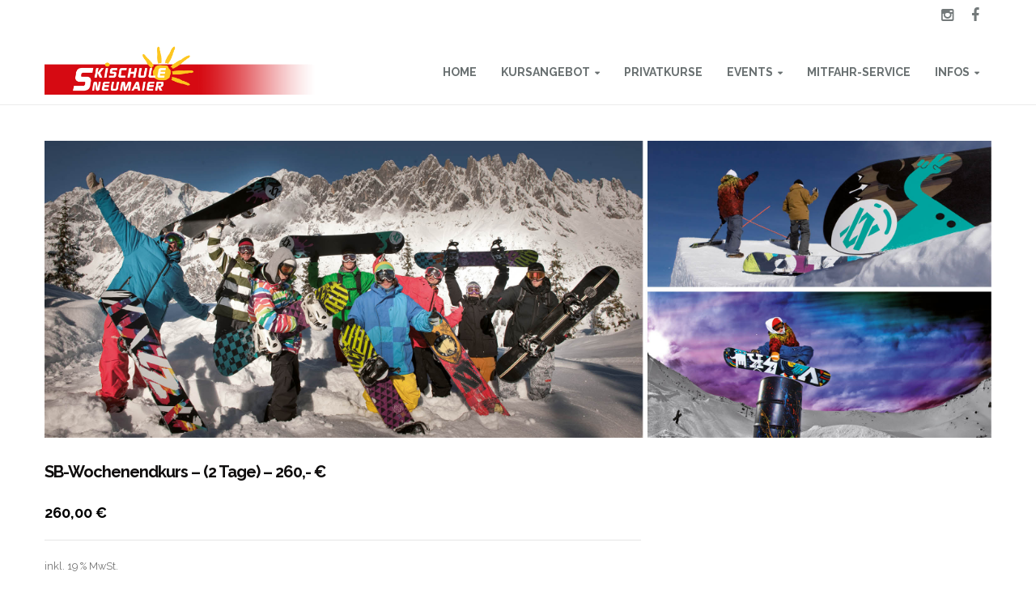

--- FILE ---
content_type: text/html; charset=UTF-8
request_url: https://skischule-neumaier.de/kursreihe/sb-wochenendkurs/
body_size: 25063
content:
<!DOCTYPE html>
<!--[if IE 6]>
<html id="ie6" lang="de" class="no-js">
<![endif]-->
<!--[if IE 7]>
<html id="ie7" lang="de" class="no-js">
<![endif]-->
<!--[if IE 8]>
<html id="ie8" lang="de" class="no-js">
<![endif]-->
<!--[if !(IE 6) | !(IE 7) | !(IE 8)  ]><!-->
<html lang="de" class="no-js">
<!--<![endif]-->
<head>
<meta charset="UTF-8" />
<link rel="profile" href="https://gmpg.org/xfn/11" />
<link rel="pingback" href="https://skischule-neumaier.de/xmlrpc.php" />
<script type="text/template" id="frzTbl-tpl">
  <div class="frzTbl antiscroll-wrap frzTbl--scrolled-to-left-edge" style="{{wrapper_height}} {{wrapper_width}}">
    <div class="frzTbl-scroll-overlay antiscroll-inner">
        <div class="frzTbl-scroll-overlay__inner" style="{{table_width}} {{table_height}}"></div>
    </div>
    <div class="frzTbl-content-wrapper">

        <!-- sticky outer heading -->
        <div class="frzTbl-fixed-heading-wrapper-outer" style="{{heading_height}}">
          <div class="frzTbl-fixed-heading-wrapper__columns frzTbl-fixed-heading-wrapper__columns--left">
            {{left-columns-heading}}          
          </div>
          <div class="frzTbl-fixed-heading-wrapper__columns frzTbl-fixed-heading-wrapper__columns--right">
            {{right-columns-heading}}    
          </div>              
          
          <div class="frzTbl-fixed-heading-wrapper">
            <div class="frzTbl-fixed-heading-wrapper__inner" style="{{table_width}}">
              {{heading}}
            </div>    
          </div>
        </div>

        <!-- columns -->
        <div class="frzTbl-frozen-columns-wrapper">
          <div class="frzTbl-frozen-columns-wrapper__inner" style="{{table_height}}">
              <div class="frzTbl-frozen-columns-wrapper__columns frzTbl-frozen-columns-wrapper__columns--left">
                <div class="frzTbl-top-sticky">{{left-columns-heading}}</div>
                {{left-columns}}
              </div>
              <div class="frzTbl-frozen-columns-wrapper__columns frzTbl-frozen-columns-wrapper__columns--right">
                <div class="frzTbl-top-sticky">{{right-columns-heading}}</div>
                {{right-columns}}
              </div>
          </div>
        </div>

        <!-- table -->
        <div class="frzTbl-table-wrapper">
          <div class="frzTbl-table-wrapper__inner" style="{{table_width}} {{table_height}}">
              <div class="frzTbl-top-sticky">{{heading}}</div>
              <div class="frzTbl-table-placeholder"></div>
          </div>
        </div>

    </div>
  </div>
</script><script type="text/template" id="tmpl-wcpt-product-form-loading-modal">
  <div class="wcpt-modal wcpt-product-form-loading-modal" data-wcpt-product-id="{{{ data.product_id }}}">
    <div class="wcpt-modal-content">
      <div class="wcpt-close-modal">
        <!-- close 'x' icon svg -->
        <span class="wcpt-icon wcpt-icon-x wcpt-close-modal-icon">
          <svg xmlns="http://www.w3.org/2000/svg" width="24" height="24" viewBox="0 0 24 24" fill="none" stroke="currentColor" stroke-width="2" stroke-linecap="round" stroke-linejoin="round" class="feather feather-x"><line x1="18" y1="6" x2="6" y2="18"></line><line x1="6" y1="6" x2="18" y2="18"></line>
          </svg>
        </span>
      </div>
      <span class="wcpt-product-form-loading-text">
        <i class="wcpt-ajax-badge">
          <!-- ajax loading icon svg -->
          <svg xmlns="http://www.w3.org/2000/svg" width="24" height="24" viewBox="0 0 24 24" fill="none" stroke="currentColor" stroke-width="2" stroke-linecap="round" stroke-linejoin="round" class="feather feather-loader" color="#384047">
            <line x1="12" y1="2" x2="12" y2="6"></line><line x1="12" y1="18" x2="12" y2="22"></line><line x1="4.93" y1="4.93" x2="7.76" y2="7.76"></line><line x1="16.24" y1="16.24" x2="19.07" y2="19.07"></line><line x1="2" y1="12" x2="6" y2="12"></line><line x1="18" y1="12" x2="22" y2="12"></line><line x1="4.93" y1="19.07" x2="7.76" y2="16.24"></line><line x1="16.24" y1="7.76" x2="19.07" y2="4.93"></line>
          </svg>
        </i>

        Loading…
      </span>
    </div>
  </div>
</script>
<script type="text/template" id="tmpl-wcpt-cart-checkbox-trigger">
	<div class="wcpt-cart-checkbox-trigger wcpt-hide">
		<style media="screen">
	@media(min-width:1101px){
		.wcpt-cart-checkbox-trigger {
			display: inline-block;
					}
	}
	@media(max-width:1100px){
		.wcpt-cart-checkbox-trigger {
			display: inline-block;
		}
	}

	.wcpt-cart-checkbox-trigger {
		background-color : #4CAF50; border-color : rgba(0, 0, 0, .1); color : rgba(255, 255, 255); 	}

</style>
	</div>
</script><meta name='robots' content='index, follow, max-image-preview:large, max-snippet:-1, max-video-preview:-1' />

	<!-- This site is optimized with the Yoast SEO plugin v23.4 - https://yoast.com/wordpress/plugins/seo/ -->
	<title>SB-Wochenendkurs - (2 Tage) - 260,- € - Skischule Neumaier</title>
	<link rel="canonical" href="https://skischule-neumaier.de/kursreihe/sb-wochenendkurs/" />
	<meta property="og:locale" content="de_DE" />
	<meta property="og:type" content="article" />
	<meta property="og:title" content="SB-Wochenendkurs - (2 Tage) - 260,- € - Skischule Neumaier" />
	<meta property="og:description" content="Termin:   Informationen zur Kurseinteilung" />
	<meta property="og:url" content="https://skischule-neumaier.de/kursreihe/sb-wochenendkurs/" />
	<meta property="og:site_name" content="Skischule Neumaier" />
	<meta property="article:publisher" content="https://www.facebook.com/skischule.neumaier/" />
	<meta property="article:modified_time" content="2025-09-22T10:50:50+00:00" />
	<meta property="og:image" content="https://skischule-neumaier.de/wp-content/uploads/2019/10/Layout-Header-Snowboard.jpg" />
	<meta property="og:image:width" content="3000" />
	<meta property="og:image:height" content="940" />
	<meta property="og:image:type" content="image/jpeg" />
	<meta name="twitter:card" content="summary_large_image" />
	<meta name="twitter:label1" content="Geschätzte Lesezeit" />
	<meta name="twitter:data1" content="1 Minute" />
	<script type="application/ld+json" class="yoast-schema-graph">{"@context":"https://schema.org","@graph":[{"@type":"WebPage","@id":"https://skischule-neumaier.de/kursreihe/sb-wochenendkurs/","url":"https://skischule-neumaier.de/kursreihe/sb-wochenendkurs/","name":"SB-Wochenendkurs - (2 Tage) - 260,- € - Skischule Neumaier","isPartOf":{"@id":"https://skischule-neumaier.de/#website"},"primaryImageOfPage":{"@id":"https://skischule-neumaier.de/kursreihe/sb-wochenendkurs/#primaryimage"},"image":{"@id":"https://skischule-neumaier.de/kursreihe/sb-wochenendkurs/#primaryimage"},"thumbnailUrl":"https://skischule-neumaier.de/wp-content/uploads/2019/10/Layout-Header-Snowboard.jpg","datePublished":"2023-09-07T06:39:22+00:00","dateModified":"2025-09-22T10:50:50+00:00","breadcrumb":{"@id":"https://skischule-neumaier.de/kursreihe/sb-wochenendkurs/#breadcrumb"},"inLanguage":"de","potentialAction":[{"@type":"ReadAction","target":["https://skischule-neumaier.de/kursreihe/sb-wochenendkurs/"]}]},{"@type":"ImageObject","inLanguage":"de","@id":"https://skischule-neumaier.de/kursreihe/sb-wochenendkurs/#primaryimage","url":"https://skischule-neumaier.de/wp-content/uploads/2019/10/Layout-Header-Snowboard.jpg","contentUrl":"https://skischule-neumaier.de/wp-content/uploads/2019/10/Layout-Header-Snowboard.jpg","width":3000,"height":940},{"@type":"BreadcrumbList","@id":"https://skischule-neumaier.de/kursreihe/sb-wochenendkurs/#breadcrumb","itemListElement":[{"@type":"ListItem","position":1,"name":"Startseite","item":"https://skischule-neumaier.de/"},{"@type":"ListItem","position":2,"name":"Shop","item":"https://skischule-neumaier.de/shop/"},{"@type":"ListItem","position":3,"name":"SB-Wochenendkurs &#8211; (2 Tage) &#8211; 260,- €"}]},{"@type":"WebSite","@id":"https://skischule-neumaier.de/#website","url":"https://skischule-neumaier.de/","name":"Skischule Neumaier","description":"Schneesport unter Freunden","publisher":{"@id":"https://skischule-neumaier.de/#organization"},"potentialAction":[{"@type":"SearchAction","target":{"@type":"EntryPoint","urlTemplate":"https://skischule-neumaier.de/?s={search_term_string}"},"query-input":{"@type":"PropertyValueSpecification","valueRequired":true,"valueName":"search_term_string"}}],"inLanguage":"de"},{"@type":"Organization","@id":"https://skischule-neumaier.de/#organization","name":"Skischule Neumaier","url":"https://skischule-neumaier.de/","logo":{"@type":"ImageObject","inLanguage":"de","@id":"https://skischule-neumaier.de/#/schema/logo/image/","url":"https://skischule-neumaier.de/wp-content/uploads/2019/10/Logo_Skischule_E-Mail.png","contentUrl":"https://skischule-neumaier.de/wp-content/uploads/2019/10/Logo_Skischule_E-Mail.png","width":512,"height":255,"caption":"Skischule Neumaier"},"image":{"@id":"https://skischule-neumaier.de/#/schema/logo/image/"},"sameAs":["https://www.facebook.com/skischule.neumaier/","https://www.instagram.com/skischule_neumaier/"]}]}</script>
	<!-- / Yoast SEO plugin. -->


<link rel='dns-prefetch' href='//fonts.googleapis.com' />
<link rel='preconnect' href='https://fonts.gstatic.com' crossorigin />
<link rel="alternate" type="application/rss+xml" title="Skischule Neumaier &raquo; Feed" href="https://skischule-neumaier.de/feed/" />
<link rel="alternate" type="application/rss+xml" title="Skischule Neumaier &raquo; Kommentar-Feed" href="https://skischule-neumaier.de/comments/feed/" />
<script type="text/javascript">
/* <![CDATA[ */
window._wpemojiSettings = {"baseUrl":"https:\/\/s.w.org\/images\/core\/emoji\/15.0.3\/72x72\/","ext":".png","svgUrl":"https:\/\/s.w.org\/images\/core\/emoji\/15.0.3\/svg\/","svgExt":".svg","source":{"concatemoji":"https:\/\/skischule-neumaier.de\/wp-includes\/js\/wp-emoji-release.min.js?ver=e133254bb28d1fbc26b061a200ba089d"}};
/*! This file is auto-generated */
!function(i,n){var o,s,e;function c(e){try{var t={supportTests:e,timestamp:(new Date).valueOf()};sessionStorage.setItem(o,JSON.stringify(t))}catch(e){}}function p(e,t,n){e.clearRect(0,0,e.canvas.width,e.canvas.height),e.fillText(t,0,0);var t=new Uint32Array(e.getImageData(0,0,e.canvas.width,e.canvas.height).data),r=(e.clearRect(0,0,e.canvas.width,e.canvas.height),e.fillText(n,0,0),new Uint32Array(e.getImageData(0,0,e.canvas.width,e.canvas.height).data));return t.every(function(e,t){return e===r[t]})}function u(e,t,n){switch(t){case"flag":return n(e,"\ud83c\udff3\ufe0f\u200d\u26a7\ufe0f","\ud83c\udff3\ufe0f\u200b\u26a7\ufe0f")?!1:!n(e,"\ud83c\uddfa\ud83c\uddf3","\ud83c\uddfa\u200b\ud83c\uddf3")&&!n(e,"\ud83c\udff4\udb40\udc67\udb40\udc62\udb40\udc65\udb40\udc6e\udb40\udc67\udb40\udc7f","\ud83c\udff4\u200b\udb40\udc67\u200b\udb40\udc62\u200b\udb40\udc65\u200b\udb40\udc6e\u200b\udb40\udc67\u200b\udb40\udc7f");case"emoji":return!n(e,"\ud83d\udc26\u200d\u2b1b","\ud83d\udc26\u200b\u2b1b")}return!1}function f(e,t,n){var r="undefined"!=typeof WorkerGlobalScope&&self instanceof WorkerGlobalScope?new OffscreenCanvas(300,150):i.createElement("canvas"),a=r.getContext("2d",{willReadFrequently:!0}),o=(a.textBaseline="top",a.font="600 32px Arial",{});return e.forEach(function(e){o[e]=t(a,e,n)}),o}function t(e){var t=i.createElement("script");t.src=e,t.defer=!0,i.head.appendChild(t)}"undefined"!=typeof Promise&&(o="wpEmojiSettingsSupports",s=["flag","emoji"],n.supports={everything:!0,everythingExceptFlag:!0},e=new Promise(function(e){i.addEventListener("DOMContentLoaded",e,{once:!0})}),new Promise(function(t){var n=function(){try{var e=JSON.parse(sessionStorage.getItem(o));if("object"==typeof e&&"number"==typeof e.timestamp&&(new Date).valueOf()<e.timestamp+604800&&"object"==typeof e.supportTests)return e.supportTests}catch(e){}return null}();if(!n){if("undefined"!=typeof Worker&&"undefined"!=typeof OffscreenCanvas&&"undefined"!=typeof URL&&URL.createObjectURL&&"undefined"!=typeof Blob)try{var e="postMessage("+f.toString()+"("+[JSON.stringify(s),u.toString(),p.toString()].join(",")+"));",r=new Blob([e],{type:"text/javascript"}),a=new Worker(URL.createObjectURL(r),{name:"wpTestEmojiSupports"});return void(a.onmessage=function(e){c(n=e.data),a.terminate(),t(n)})}catch(e){}c(n=f(s,u,p))}t(n)}).then(function(e){for(var t in e)n.supports[t]=e[t],n.supports.everything=n.supports.everything&&n.supports[t],"flag"!==t&&(n.supports.everythingExceptFlag=n.supports.everythingExceptFlag&&n.supports[t]);n.supports.everythingExceptFlag=n.supports.everythingExceptFlag&&!n.supports.flag,n.DOMReady=!1,n.readyCallback=function(){n.DOMReady=!0}}).then(function(){return e}).then(function(){var e;n.supports.everything||(n.readyCallback(),(e=n.source||{}).concatemoji?t(e.concatemoji):e.wpemoji&&e.twemoji&&(t(e.twemoji),t(e.wpemoji)))}))}((window,document),window._wpemojiSettings);
/* ]]> */
</script>
<link rel='stylesheet' id='nvr_skeleton-css-css' href='https://skischule-neumaier.de/wp-content/plugins/novaro-brand/css/1140.css?ver=e133254bb28d1fbc26b061a200ba089d' type='text/css' media='screen, all' />
<link rel='stylesheet' id='nvr_flexslider-css-css' href='https://skischule-neumaier.de/wp-content/plugins/novaro-brand/css/flexslider.css?ver=e133254bb28d1fbc26b061a200ba089d' type='text/css' media='screen, all' />
<link rel='stylesheet' id='nvr_custom-brand-css-css' href='https://skischule-neumaier.de/wp-content/plugins/novaro-brand/css/nvrbrand.css?ver=e133254bb28d1fbc26b061a200ba089d' type='text/css' media='screen, all' />
<link rel='stylesheet' id='nvr_font-awesome-css-css' href='https://skischule-neumaier.de/wp-content/plugins/novaro-people/css/font-awesome.min.css?ver=e133254bb28d1fbc26b061a200ba089d' type='text/css' media='screen, all' />
<link rel='stylesheet' id='nvr_custom-people-css-css' href='https://skischule-neumaier.de/wp-content/plugins/novaro-people/css/nvrpeople.css?ver=e133254bb28d1fbc26b061a200ba089d' type='text/css' media='screen, all' />
<link rel='stylesheet' id='nvr_prettyPhoto-css-css' href='https://skischule-neumaier.de/wp-content/plugins/novaro-portfolio/css/prettyPhoto.css?ver=e133254bb28d1fbc26b061a200ba089d' type='text/css' media='screen, all' />
<link rel='stylesheet' id='nvr_custom-portfolio-css-css' href='https://skischule-neumaier.de/wp-content/plugins/novaro-portfolio/css/nvrportfolio.css?ver=e133254bb28d1fbc26b061a200ba089d' type='text/css' media='screen, all' />
<link rel='stylesheet' id='nvr_PerfectScrollbar-css-css' href='https://skischule-neumaier.de/wp-content/plugins/novaro-shortcodes/css/perfect-scrollbar.min.css?ver=e133254bb28d1fbc26b061a200ba089d' type='text/css' media='screen, all' />
<link rel='stylesheet' id='nvr_custom-shortcodes-css-css' href='https://skischule-neumaier.de/wp-content/plugins/novaro-shortcodes/css/nvrshortcodes.css?ver=e133254bb28d1fbc26b061a200ba089d' type='text/css' media='screen, all' />
<link rel='stylesheet' id='nvr_custom-testimonial-css-css' href='https://skischule-neumaier.de/wp-content/plugins/novaro-testimonial/css/nvrtestimonial.css?ver=e133254bb28d1fbc26b061a200ba089d' type='text/css' media='screen, all' />
<link rel='stylesheet' id='qlwcdc-pro-css' href='https://skischule-neumaier.de/wp-content/plugins/woocommerce-direct-checkout-pro/assets/frontend/qlwcdc-pro.min.css?ver=3.1.7' type='text/css' media='all' />
<style id='wp-emoji-styles-inline-css' type='text/css'>

	img.wp-smiley, img.emoji {
		display: inline !important;
		border: none !important;
		box-shadow: none !important;
		height: 1em !important;
		width: 1em !important;
		margin: 0 0.07em !important;
		vertical-align: -0.1em !important;
		background: none !important;
		padding: 0 !important;
	}
</style>
<link rel='stylesheet' id='wp-block-library-css' href='https://skischule-neumaier.de/wp-includes/css/dist/block-library/style.min.css?ver=e133254bb28d1fbc26b061a200ba089d' type='text/css' media='all' />
<style id='classic-theme-styles-inline-css' type='text/css'>
/*! This file is auto-generated */
.wp-block-button__link{color:#fff;background-color:#32373c;border-radius:9999px;box-shadow:none;text-decoration:none;padding:calc(.667em + 2px) calc(1.333em + 2px);font-size:1.125em}.wp-block-file__button{background:#32373c;color:#fff;text-decoration:none}
</style>
<style id='global-styles-inline-css' type='text/css'>
:root{--wp--preset--aspect-ratio--square: 1;--wp--preset--aspect-ratio--4-3: 4/3;--wp--preset--aspect-ratio--3-4: 3/4;--wp--preset--aspect-ratio--3-2: 3/2;--wp--preset--aspect-ratio--2-3: 2/3;--wp--preset--aspect-ratio--16-9: 16/9;--wp--preset--aspect-ratio--9-16: 9/16;--wp--preset--color--black: #000000;--wp--preset--color--cyan-bluish-gray: #abb8c3;--wp--preset--color--white: #ffffff;--wp--preset--color--pale-pink: #f78da7;--wp--preset--color--vivid-red: #cf2e2e;--wp--preset--color--luminous-vivid-orange: #ff6900;--wp--preset--color--luminous-vivid-amber: #fcb900;--wp--preset--color--light-green-cyan: #7bdcb5;--wp--preset--color--vivid-green-cyan: #00d084;--wp--preset--color--pale-cyan-blue: #8ed1fc;--wp--preset--color--vivid-cyan-blue: #0693e3;--wp--preset--color--vivid-purple: #9b51e0;--wp--preset--gradient--vivid-cyan-blue-to-vivid-purple: linear-gradient(135deg,rgba(6,147,227,1) 0%,rgb(155,81,224) 100%);--wp--preset--gradient--light-green-cyan-to-vivid-green-cyan: linear-gradient(135deg,rgb(122,220,180) 0%,rgb(0,208,130) 100%);--wp--preset--gradient--luminous-vivid-amber-to-luminous-vivid-orange: linear-gradient(135deg,rgba(252,185,0,1) 0%,rgba(255,105,0,1) 100%);--wp--preset--gradient--luminous-vivid-orange-to-vivid-red: linear-gradient(135deg,rgba(255,105,0,1) 0%,rgb(207,46,46) 100%);--wp--preset--gradient--very-light-gray-to-cyan-bluish-gray: linear-gradient(135deg,rgb(238,238,238) 0%,rgb(169,184,195) 100%);--wp--preset--gradient--cool-to-warm-spectrum: linear-gradient(135deg,rgb(74,234,220) 0%,rgb(151,120,209) 20%,rgb(207,42,186) 40%,rgb(238,44,130) 60%,rgb(251,105,98) 80%,rgb(254,248,76) 100%);--wp--preset--gradient--blush-light-purple: linear-gradient(135deg,rgb(255,206,236) 0%,rgb(152,150,240) 100%);--wp--preset--gradient--blush-bordeaux: linear-gradient(135deg,rgb(254,205,165) 0%,rgb(254,45,45) 50%,rgb(107,0,62) 100%);--wp--preset--gradient--luminous-dusk: linear-gradient(135deg,rgb(255,203,112) 0%,rgb(199,81,192) 50%,rgb(65,88,208) 100%);--wp--preset--gradient--pale-ocean: linear-gradient(135deg,rgb(255,245,203) 0%,rgb(182,227,212) 50%,rgb(51,167,181) 100%);--wp--preset--gradient--electric-grass: linear-gradient(135deg,rgb(202,248,128) 0%,rgb(113,206,126) 100%);--wp--preset--gradient--midnight: linear-gradient(135deg,rgb(2,3,129) 0%,rgb(40,116,252) 100%);--wp--preset--font-size--small: 13px;--wp--preset--font-size--medium: 20px;--wp--preset--font-size--large: 36px;--wp--preset--font-size--x-large: 42px;--wp--preset--font-family--inter: "Inter", sans-serif;--wp--preset--font-family--cardo: Cardo;--wp--preset--spacing--20: 0.44rem;--wp--preset--spacing--30: 0.67rem;--wp--preset--spacing--40: 1rem;--wp--preset--spacing--50: 1.5rem;--wp--preset--spacing--60: 2.25rem;--wp--preset--spacing--70: 3.38rem;--wp--preset--spacing--80: 5.06rem;--wp--preset--shadow--natural: 6px 6px 9px rgba(0, 0, 0, 0.2);--wp--preset--shadow--deep: 12px 12px 50px rgba(0, 0, 0, 0.4);--wp--preset--shadow--sharp: 6px 6px 0px rgba(0, 0, 0, 0.2);--wp--preset--shadow--outlined: 6px 6px 0px -3px rgba(255, 255, 255, 1), 6px 6px rgba(0, 0, 0, 1);--wp--preset--shadow--crisp: 6px 6px 0px rgba(0, 0, 0, 1);}:where(.is-layout-flex){gap: 0.5em;}:where(.is-layout-grid){gap: 0.5em;}body .is-layout-flex{display: flex;}.is-layout-flex{flex-wrap: wrap;align-items: center;}.is-layout-flex > :is(*, div){margin: 0;}body .is-layout-grid{display: grid;}.is-layout-grid > :is(*, div){margin: 0;}:where(.wp-block-columns.is-layout-flex){gap: 2em;}:where(.wp-block-columns.is-layout-grid){gap: 2em;}:where(.wp-block-post-template.is-layout-flex){gap: 1.25em;}:where(.wp-block-post-template.is-layout-grid){gap: 1.25em;}.has-black-color{color: var(--wp--preset--color--black) !important;}.has-cyan-bluish-gray-color{color: var(--wp--preset--color--cyan-bluish-gray) !important;}.has-white-color{color: var(--wp--preset--color--white) !important;}.has-pale-pink-color{color: var(--wp--preset--color--pale-pink) !important;}.has-vivid-red-color{color: var(--wp--preset--color--vivid-red) !important;}.has-luminous-vivid-orange-color{color: var(--wp--preset--color--luminous-vivid-orange) !important;}.has-luminous-vivid-amber-color{color: var(--wp--preset--color--luminous-vivid-amber) !important;}.has-light-green-cyan-color{color: var(--wp--preset--color--light-green-cyan) !important;}.has-vivid-green-cyan-color{color: var(--wp--preset--color--vivid-green-cyan) !important;}.has-pale-cyan-blue-color{color: var(--wp--preset--color--pale-cyan-blue) !important;}.has-vivid-cyan-blue-color{color: var(--wp--preset--color--vivid-cyan-blue) !important;}.has-vivid-purple-color{color: var(--wp--preset--color--vivid-purple) !important;}.has-black-background-color{background-color: var(--wp--preset--color--black) !important;}.has-cyan-bluish-gray-background-color{background-color: var(--wp--preset--color--cyan-bluish-gray) !important;}.has-white-background-color{background-color: var(--wp--preset--color--white) !important;}.has-pale-pink-background-color{background-color: var(--wp--preset--color--pale-pink) !important;}.has-vivid-red-background-color{background-color: var(--wp--preset--color--vivid-red) !important;}.has-luminous-vivid-orange-background-color{background-color: var(--wp--preset--color--luminous-vivid-orange) !important;}.has-luminous-vivid-amber-background-color{background-color: var(--wp--preset--color--luminous-vivid-amber) !important;}.has-light-green-cyan-background-color{background-color: var(--wp--preset--color--light-green-cyan) !important;}.has-vivid-green-cyan-background-color{background-color: var(--wp--preset--color--vivid-green-cyan) !important;}.has-pale-cyan-blue-background-color{background-color: var(--wp--preset--color--pale-cyan-blue) !important;}.has-vivid-cyan-blue-background-color{background-color: var(--wp--preset--color--vivid-cyan-blue) !important;}.has-vivid-purple-background-color{background-color: var(--wp--preset--color--vivid-purple) !important;}.has-black-border-color{border-color: var(--wp--preset--color--black) !important;}.has-cyan-bluish-gray-border-color{border-color: var(--wp--preset--color--cyan-bluish-gray) !important;}.has-white-border-color{border-color: var(--wp--preset--color--white) !important;}.has-pale-pink-border-color{border-color: var(--wp--preset--color--pale-pink) !important;}.has-vivid-red-border-color{border-color: var(--wp--preset--color--vivid-red) !important;}.has-luminous-vivid-orange-border-color{border-color: var(--wp--preset--color--luminous-vivid-orange) !important;}.has-luminous-vivid-amber-border-color{border-color: var(--wp--preset--color--luminous-vivid-amber) !important;}.has-light-green-cyan-border-color{border-color: var(--wp--preset--color--light-green-cyan) !important;}.has-vivid-green-cyan-border-color{border-color: var(--wp--preset--color--vivid-green-cyan) !important;}.has-pale-cyan-blue-border-color{border-color: var(--wp--preset--color--pale-cyan-blue) !important;}.has-vivid-cyan-blue-border-color{border-color: var(--wp--preset--color--vivid-cyan-blue) !important;}.has-vivid-purple-border-color{border-color: var(--wp--preset--color--vivid-purple) !important;}.has-vivid-cyan-blue-to-vivid-purple-gradient-background{background: var(--wp--preset--gradient--vivid-cyan-blue-to-vivid-purple) !important;}.has-light-green-cyan-to-vivid-green-cyan-gradient-background{background: var(--wp--preset--gradient--light-green-cyan-to-vivid-green-cyan) !important;}.has-luminous-vivid-amber-to-luminous-vivid-orange-gradient-background{background: var(--wp--preset--gradient--luminous-vivid-amber-to-luminous-vivid-orange) !important;}.has-luminous-vivid-orange-to-vivid-red-gradient-background{background: var(--wp--preset--gradient--luminous-vivid-orange-to-vivid-red) !important;}.has-very-light-gray-to-cyan-bluish-gray-gradient-background{background: var(--wp--preset--gradient--very-light-gray-to-cyan-bluish-gray) !important;}.has-cool-to-warm-spectrum-gradient-background{background: var(--wp--preset--gradient--cool-to-warm-spectrum) !important;}.has-blush-light-purple-gradient-background{background: var(--wp--preset--gradient--blush-light-purple) !important;}.has-blush-bordeaux-gradient-background{background: var(--wp--preset--gradient--blush-bordeaux) !important;}.has-luminous-dusk-gradient-background{background: var(--wp--preset--gradient--luminous-dusk) !important;}.has-pale-ocean-gradient-background{background: var(--wp--preset--gradient--pale-ocean) !important;}.has-electric-grass-gradient-background{background: var(--wp--preset--gradient--electric-grass) !important;}.has-midnight-gradient-background{background: var(--wp--preset--gradient--midnight) !important;}.has-small-font-size{font-size: var(--wp--preset--font-size--small) !important;}.has-medium-font-size{font-size: var(--wp--preset--font-size--medium) !important;}.has-large-font-size{font-size: var(--wp--preset--font-size--large) !important;}.has-x-large-font-size{font-size: var(--wp--preset--font-size--x-large) !important;}
:where(.wp-block-post-template.is-layout-flex){gap: 1.25em;}:where(.wp-block-post-template.is-layout-grid){gap: 1.25em;}
:where(.wp-block-columns.is-layout-flex){gap: 2em;}:where(.wp-block-columns.is-layout-grid){gap: 2em;}
:root :where(.wp-block-pullquote){font-size: 1.5em;line-height: 1.6;}
</style>
<link rel='stylesheet' id='antiscroll-css' href='https://skischule-neumaier.de/wp-content/plugins/wc-product-table-pro/assets/antiscroll/css.css?ver=2.0.0' type='text/css' media='all' />
<link rel='stylesheet' id='freeze_table-css' href='https://skischule-neumaier.de/wp-content/plugins/wc-product-table-pro/assets/freeze_table/css.css?ver=2.0.0' type='text/css' media='all' />
<link rel='stylesheet' id='wcpt-css' href='https://skischule-neumaier.de/wp-content/plugins/wc-product-table-pro/assets/css.min.css?ver=2.0.0' type='text/css' media='all' />
<style id='wcpt-inline-css' type='text/css'>
  .wcpt-wc-quick-view .wcqv_prev, 
  .wcpt-wc-quick-view .wcqv_next {
    display: none !important;
  }

  .wcpt .woocommerce .quick_view {
    background: #FFF176;
    color: #444;
  }
  
</style>
<link rel='stylesheet' id='mediaelement-css' href='https://skischule-neumaier.de/wp-includes/js/mediaelement/mediaelementplayer-legacy.min.css?ver=4.2.17' type='text/css' media='all' />
<link rel='stylesheet' id='wp-mediaelement-css' href='https://skischule-neumaier.de/wp-includes/js/mediaelement/wp-mediaelement.min.css?ver=e133254bb28d1fbc26b061a200ba089d' type='text/css' media='all' />
<link rel='stylesheet' id='wcpa-datetime-css' href='https://skischule-neumaier.de/wp-content/plugins/woo-custom-product-addons-pro/assets/plugins/datetimepicker/jquery.datetimepicker.min.css?ver=3.7.4' type='text/css' media='all' />
<link rel='stylesheet' id='wcpa-colorpicker-css' href='https://skischule-neumaier.de/wp-content/plugins/woo-custom-product-addons-pro/assets/plugins/spectrum/spectrum.min.css?ver=3.7.4' type='text/css' media='all' />
<link rel='stylesheet' id='wcpa-frontend-css' href='https://skischule-neumaier.de/wp-content/plugins/woo-custom-product-addons-pro/assets/css/frontend.min.css?ver=3.7.4' type='text/css' media='all' />
<link rel='stylesheet' id='woocommerce-layout-css' href='https://skischule-neumaier.de/wp-content/plugins/woocommerce/assets/css/woocommerce-layout.css?ver=9.3.1' type='text/css' media='all' />
<link rel='stylesheet' id='woocommerce-smallscreen-css' href='https://skischule-neumaier.de/wp-content/plugins/woocommerce/assets/css/woocommerce-smallscreen.css?ver=9.3.1' type='text/css' media='only screen and (max-width: 768px)' />
<link rel='stylesheet' id='woocommerce-general-css' href='https://skischule-neumaier.de/wp-content/plugins/woocommerce/assets/css/woocommerce.css?ver=9.3.1' type='text/css' media='all' />
<style id='woocommerce-inline-inline-css' type='text/css'>
.woocommerce form .form-row .required { visibility: visible; }
</style>
<link rel='stylesheet' id='cmplz-general-css' href='https://skischule-neumaier.de/wp-content/plugins/complianz-gdpr/assets/css/cookieblocker.min.css?ver=1765023406' type='text/css' media='all' />
<link rel='stylesheet' id='nvr_reset-css-css' href='https://skischule-neumaier.de/wp-content/themes/atlantis/css/reset.css?ver=e133254bb28d1fbc26b061a200ba089d' type='text/css' media='screen, all' />
<link rel='stylesheet' id='nvr_normalize-css-css' href='https://skischule-neumaier.de/wp-content/themes/atlantis/css/normalize.css?ver=e133254bb28d1fbc26b061a200ba089d' type='text/css' media='screen, all' />
<link rel='stylesheet' id='nvr_font-line-icon-css-css' href='https://skischule-neumaier.de/wp-content/themes/atlantis/css/font-line-icon.css?ver=e133254bb28d1fbc26b061a200ba089d' type='text/css' media='screen, all' />
<link rel='stylesheet' id='atlantis_main-css-css' href='https://skischule-neumaier.de/wp-content/themes/atlantis/css/main.css?ver=e133254bb28d1fbc26b061a200ba089d' type='text/css' media='screen, all' />
<link rel='stylesheet' id='atlantis_layout-css-css' href='https://skischule-neumaier.de/wp-content/themes/atlantis/css/layout.css?ver=e133254bb28d1fbc26b061a200ba089d' type='text/css' media='screen, all' />
<link rel='stylesheet' id='atlantis_color-css-css' href='https://skischule-neumaier.de/wp-content/themes/atlantis/css/color.css?ver=e133254bb28d1fbc26b061a200ba089d' type='text/css' media='screen, all' />
<link rel='stylesheet' id='atlantis_woocommerce-css-css' href='https://skischule-neumaier.de/wp-content/themes/atlantis/css/woocommerce.css?ver=e133254bb28d1fbc26b061a200ba089d' type='text/css' media='screen, all' />
<link rel='stylesheet' id='atlantis_stylecustom-css' href='https://skischule-neumaier.de/wp-content/themes/atlantis/style-custom.css?ver=e133254bb28d1fbc26b061a200ba089d' type='text/css' media='screen, all' />
<style id='atlantis_stylecustom-inline-css' type='text/css'>
a:hover, a.colortext:hover, .colortext a:hover, .colortext{color:#D12C2A;}.button, .button:visited, #maincontent input[type="submit"], #maincontent input[type="reset"], button{ background: #D12C2A; border-color:#D12C2A;}.button:hover, #maincontent input[type="submit"]:hover, #maincontent input[type="reset"]:hover, button:hover{ background: #D12C2A;}.sn a:hover{color:#D12C2A;}#headertext #lang_sel .lang_sel_sel{color:#D12C2A;}.topnav li li a:hover, .topnav li .current_page_item > a, .topnav li .current_page_item > a:hover, .topnav li .current_page_parent > a, .topnav li .current_page_parent > a:hover, .topnav li .current-menu-parent > a, .topnav li .current-menu-parent > a:hover, .topnav li .current-menu-item > a, .topnav li .current-menu-item > a:hover{color:#D12C2A !important;}#topminicart .cart_totalqty{background-color:#D12C2A;}ul#slidermenunav li a:hover{color:#D12C2A;}#slider a.sliderbutton{ color:#D12C2A; border-color:#D12C2A;}#outerbeforecontent{background-color:#D12C2A;}.highlight2{background:#D12C2A;}.icn-container{border-color:#D12C2A;color:#D12C2A;}.icn-container.type2{border-color:#D12C2A; background-color:#D12C2A;}.icn-container.type3{color:#D12C2A;}ul.tabs li:hover{border-color:#D12C2A;}ul.tabs	 li.active{border-color:#D12C2A;}html ul.tabs li.active, html ul.tabs li.active a:hover, ul.tabs li a:hover{background: #D12C2A;}.rp-shortcode h3 a:hover{color:#D12C2A;}.archives_list li a:hover{color:#D12C2A;}div.meter div{background-color:#D12C2A;}div.bordersep .bordershow{background-color:#D12C2A;}.nvr-heading.white .hborder{background-color:#D12C2A !important;}#sidebar .widget-title:after{background-color:#D12C2A}.posttitle a:hover{color:#D12C2A;}.entry-utility2 a:hover{color:#D12C2A;}.entry-utility .entry-icon{color:#D12C2A;}article.format-quote .entry-content{background-color:#D12C2A;}.nav-previous a:hover, .nav-next a:hover{color:#D12C2A;}.commentlist .comment-body .reply a{color:#D12C2A;}.wp-pagenavi a:hover{background-color:#D12C2A; border-color:#D12C2A !important;}.wp-pagenavi span.current{background:#D12C2A;border-color:#D12C2A !important;}.nvr-pagenavi li .page-numbers:hover, .nvr-pagenavi li .page-numbers.current{ border-color:#D12C2A; background-color:#D12C2A;}.nvr-recentposts .nvr-rp-morelink{color:#D12C2A;}.nvr-pf-img a.image:hover, div.frameimg a.image:hover{background-color:#D12C2A;}.nvr-pf-box:hover .nvr-pf-text .nvr-pf-title a{color:#D12C2A !important;}body.novaro .nvr-pf-container .classic .nvr-pf-text .nvr-pf-cat a:hover{color:#D12C2A;}#subbody .newslettercontainer input.wysija-submit:hover{background-color:#D12C2A;border-color:#D12C2A;}body.novaro ul.products li.product .btnloop.nvr_wishlist{border-color:#D12C2A;}body.novaro ul.products li.product .btnloop a.add_to_wishlist{color:#D12C2A;}body.novaro ul.products li.product .btnloop.nvr_quickview{background-color:#D12C2A;}body.novaro ul.products li.product .btnloop a.add_to_wishlist:hover{color:#D12C2A;}body.novaro ul.products li.product h3:hover{color:#D12C2A;}body.novaro ul.products li.product .nvr-productcat a:hover{color:#D12C2A;}body.novaro a.button:hover, body.novaro button.button:hover, body.novaro input.button:hover, body.novaro #respond input#submit:hover, body.novaro #content input.button:hover{ background:#D12C2A; border-color:#D12C2A;}body.novaro .woocommerce-message a.wc-forward{background:#D12C2A; border:1px solid #D12C2A;}body.novaro a.button.alt, body.novaro button.button.alt, body.novaro input.button.alt, body.novaro #respond input#submit.alt, body.novaro #content input.button.alt{ background:#D12C2A; border:1px solid #D12C2A;}body.novaro nav.woocommerce-pagination ul li span.current, body.novaro nav.woocommerce-pagination ul li a:hover, body.novaro #content nav.woocommerce-pagination ul li span.current, body.novaro #content nav.woocommerce-pagination ul li a:hover, body.novaro nav.woocommerce-pagination ul li a:focus, body.novaro #content nav.woocommerce-pagination ul li a:focus{border-width:1px solid #D12C2A !important; background-color:#D12C2A;}body.novaro .woocommerce-message{border-top:3px solid #D12C2A;}body.novaro .woocommerce-message:before{background-color:#D12C2A;}.cart-subtotals th{background-color:#D12C2A; border-bottom:1px solid #D12C2A;}.widget_shopping_cart_content p.buttons a{border-color:#D12C2A; background-color:#D12C2A;}.widget_price_filter .price_slider_amount button.button{ background:#D12C2A; border:1px solid #D12C2A;}
				.nvrlayout1 #outerheader.sticky{border-color:#D12C2A;}
				.nvrlayout1 #outermenu{background-color:#D12C2A;}
				.nvrlayout1 #topminicart .topcartbutton{background-color:#D12C2A;}
            @media only screen and (max-width:767px){
				.js .topnav a:hover, .js .topnav a.current-menu-item{background-color:#D12C2A !important;}
			}body{font-family: 'Raleway';font-weight: 400;text-align: justify;font-size: 14px;line-height: 24px;}#outerafterheader, .nvrlayout5 #outertop{background-color:#ff9b9b;background-image:url(https://skischule-neumaier.de/wp-content/uploads/2018/08/Bildschirmfoto-2018-08-08-um-10.57.18.png);}.topnav li a span.link_content, body.novaro #topminicart .topcartbutton, .nvrlayout1 .searchbox input.submittext{font-family: 'Raleway', sans-serif !important;}#secondarynav li a, #secondarynav li a:visited, .gn-menu li a, .gn-menu li a:visited{font-family: 'Raleway', sans-serif !important;}.nvrsecondfont{font-family: 'Raleway';font-weight: 400;font-style: italic;}.nvr-trotating blockquote{font-family: 'Raleway';font-weight: 400;font-style: italic;}.bigtext{font-family: 'Raleway';font-weight: 700;font-size: 22px;line-height: 40px;}h1, h2, h3, h4, h5, h6{font-family: 'Raleway';font-weight: 700;}#subbody .container{max-width:1200px;}.nvrlayout1.nvrboxed #subbody, .nvrlayout2.nvrboxed #subbody, .nvrlayout3.nvrboxed #subbody, .nvrlayout4.nvrboxed #subbody, .nvrlayout5.nvrboxed #subbody, .nvrlayout6.nvrboxed #subbody, .nvrlayout7.nvrboxed #subbody, .nvrlayout8.nvrboxed #subbody, .nvrlayout10.nvrboxed #subbody{max-width:1200px;}#outermain{background-repeat:repeat; background-position:center; background-color:transparent;}#outeraftercontent{background-repeat:; background-position:; background-color:#333333;}#footerwrapper{background-color:#252525;}
</style>
<link rel='stylesheet' id='atlantis_noscript-css-css' href='https://skischule-neumaier.de/wp-content/themes/atlantis/css/noscript.css?ver=e133254bb28d1fbc26b061a200ba089d' type='text/css' media='screen, all' />
<link rel='stylesheet' id='fancybox-css' href='https://skischule-neumaier.de/wp-content/plugins/easy-fancybox/fancybox/1.5.4/jquery.fancybox.min.css?ver=e133254bb28d1fbc26b061a200ba089d' type='text/css' media='screen' />
<link rel='stylesheet' id='woocommerce-gzd-layout-css' href='https://skischule-neumaier.de/wp-content/plugins/woocommerce-germanized/build/static/layout-styles.css?ver=3.17.4' type='text/css' media='all' />
<style id='woocommerce-gzd-layout-inline-css' type='text/css'>
.woocommerce-checkout .shop_table { background-color: #eeeeee; } .product p.deposit-packaging-type { font-size: 1.25em !important; } p.woocommerce-shipping-destination { display: none; }
                .wc-gzd-nutri-score-value-a {
                    background: url(https://skischule-neumaier.de/wp-content/plugins/woocommerce-germanized/assets/images/nutri-score-a.svg) no-repeat;
                }
                .wc-gzd-nutri-score-value-b {
                    background: url(https://skischule-neumaier.de/wp-content/plugins/woocommerce-germanized/assets/images/nutri-score-b.svg) no-repeat;
                }
                .wc-gzd-nutri-score-value-c {
                    background: url(https://skischule-neumaier.de/wp-content/plugins/woocommerce-germanized/assets/images/nutri-score-c.svg) no-repeat;
                }
                .wc-gzd-nutri-score-value-d {
                    background: url(https://skischule-neumaier.de/wp-content/plugins/woocommerce-germanized/assets/images/nutri-score-d.svg) no-repeat;
                }
                .wc-gzd-nutri-score-value-e {
                    background: url(https://skischule-neumaier.de/wp-content/plugins/woocommerce-germanized/assets/images/nutri-score-e.svg) no-repeat;
                }
            
</style>
<link rel="preload" as="style" href="https://fonts.googleapis.com/css?family=Raleway:400,700,400italic&#038;display=swap&#038;ver=1601993855" /><link rel="stylesheet" href="https://fonts.googleapis.com/css?family=Raleway:400,700,400italic&#038;display=swap&#038;ver=1601993855" media="print" onload="this.media='all'"><noscript><link rel="stylesheet" href="https://fonts.googleapis.com/css?family=Raleway:400,700,400italic&#038;display=swap&#038;ver=1601993855" /></noscript><script type="text/template" id="tmpl-variation-template">
	<div class="woocommerce-variation-description">{{{ data.variation.variation_description }}}</div>
	<div class="woocommerce-variation-price">{{{ data.variation.price_html }}}</div>
	<div class="woocommerce-variation-availability">{{{ data.variation.availability_html }}}</div>
</script>
<script type="text/template" id="tmpl-unavailable-variation-template">
	<p role="alert">Dieses Produkt ist leider nicht verfügbar. Bitte wähle eine andere Kombination.</p>
</script>
  <script>
    if( typeof wcpt_persist_params === 'undefined' ){
      var wcpt_persist_params = [];
    }
    wcpt_persist_params.push('post_type', 's', 'term', 'taxonomy');    
  </script>
    <script>
    if( typeof wcpt_persist_params === 'undefined' ){
      var wcpt_persist_params = [];
    }
    wcpt_persist_params.push('lang');
  </script>
  <script type="text/javascript" src="https://skischule-neumaier.de/wp-includes/js/jquery/jquery.min.js?ver=3.7.1" id="jquery-core-js"></script>
<script type="text/javascript" src="https://skischule-neumaier.de/wp-includes/js/jquery/jquery-migrate.min.js?ver=3.4.1" id="jquery-migrate-js"></script>
<script type="text/javascript" id="jquery-js-after">
/* <![CDATA[ */
    jQuery(function($){

      // body needs classes: 'woocommerce' & 'wcpt-wc-quick-view' during modal
      $('body').on('click', '.wcpt-table .quick_view.button', function(){
        var $body = $('body'),
            has_wc = $('body').hasClass('woocommerce'),
            classes = 'wcpt-wc-quick-view ' + ( has_wc ? '' : ' woocommerce ' );
  
        $body.addClass( classes );
  
        $(document).one('closed', '.remodal', function(){
          $body.removeClass(classes);
        });
      })

      // refresh after submit
      $('body').on('submit', '.cart', function(){
        var $form = $(this),
            $body = $form.closest('body');

        if( ! $body.hasClass('wcpt-wc-quick-view') ){
          return;
        }

        $form.attr('action', '');
      })

    })
  
/* ]]> */
</script>
<script type="text/javascript" src="https://skischule-neumaier.de/wp-includes/js/underscore.min.js?ver=1.13.4" id="underscore-js"></script>
<script type="text/javascript" id="wp-util-js-extra">
/* <![CDATA[ */
var _wpUtilSettings = {"ajax":{"url":"\/wp-admin\/admin-ajax.php"}};
/* ]]> */
</script>
<script type="text/javascript" src="https://skischule-neumaier.de/wp-includes/js/wp-util.min.js?ver=e133254bb28d1fbc26b061a200ba089d" id="wp-util-js"></script>
<script type="text/javascript" id="wc-add-to-cart-variation-js-extra">
/* <![CDATA[ */
var wc_add_to_cart_variation_params = {"wc_ajax_url":"\/?wc-ajax=%%endpoint%%","i18n_no_matching_variations_text":"Es entsprechen leider keine Produkte deiner Auswahl. Bitte w\u00e4hle eine andere Kombination.","i18n_make_a_selection_text":"Bitte w\u00e4hle die Produktoptionen, bevor du den Artikel in den Warenkorb legst.","i18n_unavailable_text":"Dieses Produkt ist leider nicht verf\u00fcgbar. Bitte w\u00e4hle eine andere Kombination."};
/* ]]> */
</script>
<script type="text/javascript" src="https://skischule-neumaier.de/wp-content/plugins/woocommerce/assets/js/frontend/add-to-cart-variation.min.js?ver=9.3.1" id="wc-add-to-cart-variation-js" data-wp-strategy="defer"></script>
<script type="text/javascript" id="qlwcdc-pro-js-extra">
/* <![CDATA[ */
var qlwcdc = {"nonce":"3497d41724","delay":"200","timeout":null};
/* ]]> */
</script>
<script type="text/javascript" src="https://skischule-neumaier.de/wp-content/plugins/woocommerce-direct-checkout-pro/assets/frontend/qlwcdc-pro.min.js?ver=3.1.7" id="qlwcdc-pro-js"></script>
<script type="text/javascript" id="wc-single-product-js-extra">
/* <![CDATA[ */
var wc_single_product_params = {"i18n_required_rating_text":"Bitte w\u00e4hle eine Bewertung","review_rating_required":"yes","flexslider":{"rtl":false,"animation":"slide","smoothHeight":true,"directionNav":false,"controlNav":"thumbnails","slideshow":false,"animationSpeed":500,"animationLoop":false,"allowOneSlide":false},"zoom_enabled":"","zoom_options":[],"photoswipe_enabled":"","photoswipe_options":{"shareEl":false,"closeOnScroll":false,"history":false,"hideAnimationDuration":0,"showAnimationDuration":0},"flexslider_enabled":""};
/* ]]> */
</script>
<script type="text/javascript" src="https://skischule-neumaier.de/wp-content/plugins/woocommerce/assets/js/frontend/single-product.min.js?ver=9.3.1" id="wc-single-product-js" defer="defer" data-wp-strategy="defer"></script>
<script type="text/javascript" src="https://skischule-neumaier.de/wp-content/plugins/woocommerce/assets/js/jquery-blockui/jquery.blockUI.min.js?ver=2.7.0-wc.9.3.1" id="jquery-blockui-js" defer="defer" data-wp-strategy="defer"></script>
<script type="text/javascript" src="https://skischule-neumaier.de/wp-content/plugins/woocommerce/assets/js/js-cookie/js.cookie.min.js?ver=2.1.4-wc.9.3.1" id="js-cookie-js" defer="defer" data-wp-strategy="defer"></script>
<script type="text/javascript" id="woocommerce-js-extra">
/* <![CDATA[ */
var woocommerce_params = {"ajax_url":"\/wp-admin\/admin-ajax.php","wc_ajax_url":"\/?wc-ajax=%%endpoint%%"};
/* ]]> */
</script>
<script type="text/javascript" src="https://skischule-neumaier.de/wp-content/plugins/woocommerce/assets/js/frontend/woocommerce.min.js?ver=9.3.1" id="woocommerce-js" defer="defer" data-wp-strategy="defer"></script>
<script type="text/javascript" src="https://skischule-neumaier.de/wp-content/themes/atlantis/js/modernizr.js?ver=2.5.3" id="nvr_modernizr-js"></script>
<script type="text/javascript" id="wc-gzd-unit-price-observer-queue-js-extra">
/* <![CDATA[ */
var wc_gzd_unit_price_observer_queue_params = {"ajax_url":"\/wp-admin\/admin-ajax.php","wc_ajax_url":"\/?wc-ajax=%%endpoint%%","refresh_unit_price_nonce":"c5430956d6"};
/* ]]> */
</script>
<script type="text/javascript" src="https://skischule-neumaier.de/wp-content/plugins/woocommerce-germanized/build/static/unit-price-observer-queue.js?ver=3.17.4" id="wc-gzd-unit-price-observer-queue-js" defer="defer" data-wp-strategy="defer"></script>
<script type="text/javascript" src="https://skischule-neumaier.de/wp-content/plugins/woocommerce/assets/js/accounting/accounting.min.js?ver=0.4.2" id="accounting-js"></script>
<script type="text/javascript" id="wc-gzd-add-to-cart-variation-js-extra">
/* <![CDATA[ */
var wc_gzd_add_to_cart_variation_params = {"wrapper":".product","price_selector":"p.price","replace_price":"1"};
/* ]]> */
</script>
<script type="text/javascript" src="https://skischule-neumaier.de/wp-content/plugins/woocommerce-germanized/build/static/add-to-cart-variation.js?ver=3.17.4" id="wc-gzd-add-to-cart-variation-js" defer="defer" data-wp-strategy="defer"></script>
<script type="text/javascript" id="wc-gzd-unit-price-observer-js-extra">
/* <![CDATA[ */
var wc_gzd_unit_price_observer_params = {"wrapper":".product","price_selector":{"p.price":{"is_total_price":false,"is_primary_selector":true,"quantity_selector":""}},"replace_price":"1","product_id":"5184","price_decimal_sep":",","price_thousand_sep":".","qty_selector":"input.quantity, input.qty","refresh_on_load":""};
/* ]]> */
</script>
<script type="text/javascript" src="https://skischule-neumaier.de/wp-content/plugins/woocommerce-germanized/build/static/unit-price-observer.js?ver=3.17.4" id="wc-gzd-unit-price-observer-js" defer="defer" data-wp-strategy="defer"></script>
<script></script><link rel="https://api.w.org/" href="https://skischule-neumaier.de/wp-json/" /><link rel="alternate" title="JSON" type="application/json" href="https://skischule-neumaier.de/wp-json/wp/v2/product/5184" /><link rel="EditURI" type="application/rsd+xml" title="RSD" href="https://skischule-neumaier.de/xmlrpc.php?rsd" />
<link rel="alternate" title="oEmbed (JSON)" type="application/json+oembed" href="https://skischule-neumaier.de/wp-json/oembed/1.0/embed?url=https%3A%2F%2Fskischule-neumaier.de%2Fkursreihe%2Fsb-wochenendkurs%2F" />
<link rel="alternate" title="oEmbed (XML)" type="text/xml+oembed" href="https://skischule-neumaier.de/wp-json/oembed/1.0/embed?url=https%3A%2F%2Fskischule-neumaier.de%2Fkursreihe%2Fsb-wochenendkurs%2F&#038;format=xml" />
<meta name="generator" content="Redux 4.4.18" />			<style>.cmplz-hidden {
					display: none !important;
				}</style>	<noscript><style>.woocommerce-product-gallery{ opacity: 1 !important; }</style></noscript>
	<style type="text/css">.recentcomments a{display:inline !important;padding:0 !important;margin:0 !important;}</style><style type="text/css">.recentcomments a{display:inline !important;padding:0 !important;margin:0 !important;}</style>			<script  type="text/javascript">
				!function(f,b,e,v,n,t,s){if(f.fbq)return;n=f.fbq=function(){n.callMethod?
					n.callMethod.apply(n,arguments):n.queue.push(arguments)};if(!f._fbq)f._fbq=n;
					n.push=n;n.loaded=!0;n.version='2.0';n.queue=[];t=b.createElement(e);t.async=!0;
					t.src=v;s=b.getElementsByTagName(e)[0];s.parentNode.insertBefore(t,s)}(window,
					document,'script','https://connect.facebook.net/en_US/fbevents.js');
			</script>
			<!-- WooCommerce Facebook Integration Begin -->
			<script  type="text/javascript">

				fbq('init', '828308451273546', {}, {
    "agent": "woocommerce-9.3.1-3.2.9"
});

				fbq( 'track', 'PageView', {
    "source": "woocommerce",
    "version": "9.3.1",
    "pluginVersion": "3.2.9"
} );

				document.addEventListener( 'DOMContentLoaded', function() {
					// Insert placeholder for events injected when a product is added to the cart through AJAX.
					document.body.insertAdjacentHTML( 'beforeend', '<div class=\"wc-facebook-pixel-event-placeholder\"></div>' );
				}, false );

			</script>
			<!-- WooCommerce Facebook Integration End -->
			<meta name="generator" content="Powered by WPBakery Page Builder - drag and drop page builder for WordPress."/>
<meta name="viewport" content="width=device-width, initial-scale=1, maximum-scale=1" /><!--[if lt IE 9]>
<script src='https://skischule-neumaier.de/wp-content/themes/atlantis/js/html5shiv.js' type='text/javascript'></script>
<![endif]-->
<style id='wp-fonts-local' type='text/css'>
@font-face{font-family:Inter;font-style:normal;font-weight:300 900;font-display:fallback;src:url('https://skischule-neumaier.de/wp-content/plugins/woocommerce/assets/fonts/Inter-VariableFont_slnt,wght.woff2') format('woff2');font-stretch:normal;}
@font-face{font-family:Cardo;font-style:normal;font-weight:400;font-display:fallback;src:url('https://skischule-neumaier.de/wp-content/plugins/woocommerce/assets/fonts/cardo_normal_400.woff2') format('woff2');}
</style>
<link rel="icon" href="https://skischule-neumaier.de/wp-content/uploads/cropped-logo_aufrot_favicon-32x32.png" sizes="32x32" />
<link rel="icon" href="https://skischule-neumaier.de/wp-content/uploads/cropped-logo_aufrot_favicon-192x192.png" sizes="192x192" />
<link rel="apple-touch-icon" href="https://skischule-neumaier.de/wp-content/uploads/cropped-logo_aufrot_favicon-180x180.png" />
<meta name="msapplication-TileImage" content="https://skischule-neumaier.de/wp-content/uploads/cropped-logo_aufrot_favicon-270x270.png" />
		<style type="text/css" id="wp-custom-css">
			/** Menu Mobile */


/** Privatkurs */

#textarea-1631740074359, #text-1631738711432, #date-1631738775076 {
	font-size:14px;
}

/** Jetzt Buchen Button */

.single_add_to_cart_button {
	margin-left:0px!important;
}

/** Preise */

.wcpa_total {
	font-weight:800;
	font-size:18px;
	color:black;
}

/** Hintertux Event */

#product-2828 > div.summary.entry-summary > p { display:none;
}

#product-2828 > div.summary.entry-summary > div.legal-price-info > p {
	display:none;
}

#product-2828 > div.summary.entry-summary > div.woocommerce-product-details__short-description {
	margin-top:50px;
}

.woocommerce ul.products li.product .star-rating {
    font-size: 0;
}
body.novaro ul.products li.product .nvr-productcat {
    clear: both;
    padding-left: 12px;
    padding-right: 12px;
    font-size: 0;
    font-weight: 500;
    font-style: italic;
    color: #aaa;
    margin-bottom: -30px;
}
.black {
    color: #C22C24 !important;
}
.vc_btn3.vc_btn3-color-black.vc_btn3-style-modern {
    color: #fff;
    font-weight: bold;
    border-color: #b9b9b9;
    background-color: #c22c24;
}
div.logoimg img {
    display: block;
    height: 65px;
    width: auto;
}
ul.topnav li.default_dropdown {
    position: relative;
    padding-top: 18px;
}
.searchbox {
    float: right;
    position: relative;
    padding: 0px 24px;
    background-color: transparent;
    transition: background-color 0.6s;
    -moz-transition: background-color 0.6s;
    -webkit-transition: background-color 0.6s;
    -o-transition: background-color 0.6s;
    padding-top: 18px;
}
#topminicart {
    height: 65px;
    padding-top: 18px;
}
.wcpt-cart-widget {
	display:none!important;
}
a.add_to_wishlist {
	display:none;
}
div.product_meta {
	display:none;
}
td.label {
	text-align:left;
}
section.related.products {
	display:none;
}
h1.product_title.entry-title {font-family: sans-serif,'arial';
}
span.woocommerce-Price-amount.amount {
	font-size:24px;
}
span.link_text {
	font-size:14px;
	font-weight:bold;
}
div.woocommerce-message {
	display:none!important;
}
h2 {
	display:none;
}
div.summary.entry-summary {
	float:none!important
}
.product.has-post-thumbnail .woocommerce-product-gallery {
    width: 100%!important;
}
@media only screen and (min-width: 1200px) {
.woocommerce #content div.product div.summary, .woocommerce div.product div.summary, .woocommerce-page #content div.product div.summary, .woocommerce-page div.product div.summary {
	width:63%!important;
}
}
ul.tabs.wc-tabs {
	display:none;
}
body.novaro div.product form.cart {
	padding-bottom:65px;
}
#outermain {
	padding-top:45px!important;
	padding-bottom:30px!important;
}
body.novaro div.product div.images img, body.novaro #content div.product div.images img {
	border:none;
}
select.form-control, select.wcpa_has_price  {
	font-size:14px!important;
}
th.product-name, 
td.product-name {
	text-align:left;
}
span.woocommerce-Price-amount.amount {
	font-size:18px;
}
h3 {
	font-family:sans-serif,'arial'!important;
	font-size:18px!important;
}
div.woocommerce-checkout-review-order {
	margin-top:40px;
}
#add_payment_method #payment ul.payment_methods, .woocommerce-cart #payment ul.payment_methods, .woocommerce-checkout #payment ul.payment_methods {
	margin-bottom:50px;
}
.woocommerce form .form-row select, .woocommerce form .form-row input.input-text, .woocommerce form .form-row textarea {
	font-size:16px;
}
p.legal.form-row.checkbox-legal.validate-required {
	margin-bottom:30px;
}
.woocommerce td.product-name .wc-item-meta p, .woocommerce td.product-name .wc-item-meta:last-child, .woocommerce td.product-name dl.variation p, .woocommerce td.product-name dl.variation:last-child {
	font-size:14px;
}
p.woocommerce-notice.woocommerce-notice--success.woocommerce-thankyou-order-received {
	font-size:30px;
	font-weight:600;
	margin-top:50px;
	text-align:center;
	margin-bottom:70px;
}
th.woocommerce-table__product-table.product-total {
	text-align:right;
}
.woocommerce table.shop_table tbody:first-child tr:first-child td, .woocommerce table.shop_table tbody:first-child tr:first-child th {
	text-align:right;
	vertical-align:baseline;
}
#order_payment_heading {
	display:none;
}
ul.wc_payment_methods.payment_methods.methods {
	display:none;
}
td.product-name {
	line-height:40px!important;
	text-align:left!important;
}
.woocommerce table.shop_table tbody th, .woocommerce table.shop_table tfoot td, .woocommerce table.shop_table tfoot th {
	text-align:right;
}
strong.product-quantity {
	display:none;
}
.woocommerce form .form-row .input-checkbox {
	transform: scale(1.5);
}
th.product-name {
	text-align:left!important;
}
div.wcpa_cart_val.wcpa_cart_type_select {
	text-align:right;
}
@media only screen and (min-width: 1170px) {
	.woocommerce table.shop_table tfoot td {
		width:300px!important;
	}
	div.wcpa_cart_val.wcpa_cart_type_select {
		width:500px;
	}
    } 
tr.cart-subtotal {
	display:none!important;
}
#order_review_heading {
	display:none!important;
}
.wc-item-meta p {
	word-break:keep-all;
}
@media only screen and (min-width: 1200px) {
	.innerer_bereich {
		width:1170px;
		margin-left:auto;
		margin-right:auto;
	}
    } 
.innerer_bereich {
	padding-left:30px;
	padding-right:30px;
}
ul.wc-item-meta {
	padding-left:0px;
	margin-left:0px;
}
img.attachment-woocommerce_thumbnail.size-woocommerce_thumbnail.wp-post-image {
	display:none;
}
th.product-total {
	text-align:right;
}
td.product-total {
	text-align:right;
	vertical-align:baseline!important;
line-height:40px!important;
}
.woocommerce form .form-row textarea {
	height:8em!important;
}
.nvrlayout6 #outerheader {
	border-top:0px!important;
}

#headertext {
    height: 40px!important;
	background-color:white
}
.Bildbereich {
	line-height:8px;
}
#\31 573858945100-ed6ec1c1-beff > div:nth-child(1) > h4:nth-child(1) > a:nth-child(1) > span:nth-child(1), #\31 573858945122-3502a57b-e3ec > div:nth-child(1) > h4:nth-child(1) > a:nth-child(1) > span:nth-child(1), #\31 573858963173-b7507644-3a32 > div:nth-child(1) > h4:nth-child(1) > a:nth-child(1) > span:nth-child(1),#\31 573858965416-6fd03af1-a875 > div:nth-child(1) > h4:nth-child(1) > a:nth-child(1) > span:nth-child(1)  {
	font-family:sans-serif,Arial!important;
}

#footersidebar .widget-title {
	font-family:sans-serif,Arial;
	font-size:16px;
	margin-bottom:0px!important;
}

#footersidebar li.widget-container {
	margin-bottom:0px;
}

#footersidebar {
	margin-bottom:40px;
}

/** Schriftgröße Produkttabellen */
.wcpt .wcpt-item-row>div:last-child, .wcpt .wcpt-item-row>span:last-child {
	font-size:14px!important;
}

/** Link Color */

a:not(.item_link):not(.ab-item):not(.vc_general):not(.button):not(.fa):not(.cc-btn):not(.cc-link) {
	color:#D12C2A!important;
	font-weight:600!important;
}

a:hover:not(.item_link):not(.ab-item):not(.vc_general):not(.button):not(.fa):not(.cc-btn):not(.cc-link) {
	color:black!important;
}

.vc_tta-title-text {
	color:black;
}

#footer > div > div.copyright > a {
	color:white!important;
}

.wpb-js-composer .vc_tta.vc_tta-accordion .vc_tta-controls-icon-position-left.vc_tta-panel-title>a {
	color:#000!important;
}

/** Margin Footer */

#nav_menu-2 > div.nvr_mega_menu > div > div.menu_inner, #nav_menu-3 > div.nvr_mega_menu > div > div.menu_inner, #nav_menu-4 > div.nvr_mega_menu > div > div.menu_inner, #nav_menu-5 > div.nvr_mega_menu > div > div.menu_inner {
	margin-bottom:50px;
}

#text-3 > div.textwidget, #text-4 > div.textwidget, #text-5 > div.textwidget, #text-7 > div.textwidget {
	margin-top:-15px;
}

#text-3 > div.textwidget > hr, #text-4 > div.textwidget > hr, #text-5 > div.textwidget > hr, #text-7 > div.textwidget > hr {
	margin-bottom:15px;
}

/** Checkout */

#order_payment_heading {
	display:none!important;
}

#order_review .legal {
	margin-bottom:50px;
}

#order_review > div.wc-gzd-order-submit > div {
	margin-bottom:20px;
	padding-top:8px;
}

/** Danke Seite */

.woocommerce ul.order_details {
	display:none;
}

#post-1952 > div > div.vc_row.wpb_row.vc_row-fluid > div > div > div > div.woocommerce > div > p:nth-child(3) {
	text-align:center;
	font-weight:600;
	font-size:20px;
	margin-bottom:80px;
}

div > span.wcpa_cart_price > span {
	font-weight:600!important;
}



.fa {
	color:#73797a!important;
	font-size:18px!important;
	line-height:1,5!important;
}

body.novaro div.product .product_title, body.novaro #content div.product .product_title {
	font-family:raleway!important;
	font-size:20px!important;
}

/** Complianz Dokument */

#cmplz-document {
	max-width:100%!important;	
}

/** Dropdown Menü */

#menu-item-3132 > ul {
	left:-100px!important;
}

/** Nicht mehr Buchbar */

.woocommerce div.product p.stock {
	font-weight:600;
}

/** erneut bestellen Thank You */

#post-1952 > div > div.vc_row.wpb_row.vc_row-fluid > div > div > div > div > div > section.woocommerce-order-details > p > a {
	display:none;
}

#post-1952 > div > div.vc_row.wpb_row.vc_row-fluid > div > div > div > div > div > section.woocommerce-customer-details > address {
	border:none;
	margin-top:40px;
}

/** Wunschtermin */

#date-1663009774307 {
	font-size:14px!important;
	font-weight:400;
}

input::placeholder {
	color:#777;
	font-family:system-ui;
}		</style>
		<noscript><style> .wpb_animate_when_almost_visible { opacity: 1; }</style></noscript></head><body data-rsssl=1 class="product-template-default single single-product postid-5184 novaro nvrlayout6 nvrfullwidth nvrshowtopbar nvr1100more theme-atlantis woocommerce woocommerce-page woocommerce-no-js wpb-js-composer js-comp-ver-7.9 vc_responsive">


<div id="subbody">
	<div id="outercontainer">
    	
        <div id="headertext">
            <div class="container">
                <div class="row">
                	<div class="twelve columns">
						<div class="topicon"><ul class="sn"><li><a href="https://www.facebook.com/skischule.neumaier" class="fa fa-facebook"></a></li>
<li><a href="https://www.instagram.com/skischule_neumaier/" class="fa fa-instagram"></a></li>
</ul></div>                        <div class="clearfix"></div>
                    </div>
                </div>
            </div>
        </div>

        <!-- HEADER -->
        <header id="outertop">
        	<div id="outerheaderwrapper">
    <div id="outerheader">
        <div class="topcontainer container">
            <div class="row">
                <div class="logo columns">
                    		        	
            <div class="logoimg">
            <a href="https://skischule-neumaier.de/" title="Skischule Neumaier" >
                <img src="https://skischule-neumaier.de/wp-content/uploads/2020/09/Logo_Farbverlauf_3.png" alt="Skischule Neumaier" class="darklogo" />
                <img src="https://skischule-neumaier.de/wp-content/uploads/2020/09/Logo_Farbverlauf_3.png" alt="Skischule Neumaier" class="lightlogo" />
            </a>
            </div>
            
		        
                    <div class="clearfix"></div>
                </div>
                <div class="navcontainer columns">
					<section class="navigation "><a class="nav-toggle fa"></a><nav><div class="nvr_mega_menu"><div class="menu_holder"><div class="nvr_fullwidth_container"></div><!-- class="fullwidth_container" --><div class="menu_inner"><a class="mobile_toggle"><span class="mobile_button">Menu &nbsp;<span class="symbol_menu">&equiv;</span><span class="symbol_cross">&#x2573;</span></span><!-- class="mobile_button" --></a><ul id="menu-hauptmenue" class="nvr_mega_menu_ul topnav sf-menu"><li id="menu-item-12" class="menu-item menu-item-type-post_type menu-item-object-page menu-item-home menu-item-12 default_dropdown  drop_to_right submenu_default_width columns1"><a href="https://skischule-neumaier.de/" class="item_link  disable_icon" tabindex="0"><i class=""></i> <span class="link_content"><span class="link_text">HOME</span></span></a></li><li id="menu-item-2742" class="menu-item menu-item-type-custom menu-item-object-custom menu-item-has-children menu-item-2742 default_dropdown  drop_to_right submenu_default_width columns1"><a href="#" class="item_link  disable_icon" tabindex="0"><i class=""></i> <span class="link_content"><span class="link_text">KURSANGEBOT</span></span></a><ul class="mega_dropdown"><li id="menu-item-2809" class="menu-item menu-item-type-custom menu-item-object-custom menu-item-2809 default_dropdown  drop_to_right submenu_default_width columns1"><a href="/kiga-anmeldung/" class="item_link  disable_icon" tabindex="0"><i class=""></i> <span class="link_content"><span class="link_text">ZWERGERL &#038; <br>KINDERGARTEN</span></span></a></li><li id="menu-item-2311" class="menu-item menu-item-type-post_type menu-item-object-page menu-item-2311 default_dropdown  drop_to_right submenu_default_width columns1"><a href="https://skischule-neumaier.de/kinder-jugendkurse/" class="item_link  disable_icon" tabindex="0"><i class=""></i> <span class="link_content"><span class="link_text">KINDER &#038; JUGEND</span></span></a></li><li id="menu-item-2361" class="menu-item menu-item-type-post_type menu-item-object-page menu-item-2361 default_dropdown  drop_to_right submenu_default_width columns1"><a href="https://skischule-neumaier.de/erwachsenenkurse/" class="item_link  disable_icon" tabindex="0"><i class=""></i> <span class="link_content"><span class="link_text">ERWACHSENE</span></span></a></li><li id="menu-item-2523" class="menu-item menu-item-type-post_type menu-item-object-page menu-item-2523 default_dropdown  drop_to_right submenu_default_width columns1"><a href="https://skischule-neumaier.de/snowboard/" class="item_link  disable_icon" tabindex="0"><i class=""></i> <span class="link_content"><span class="link_text">SNOWBOARD</span></span></a></li><li id="menu-item-2368" class="menu-item menu-item-type-post_type menu-item-object-page menu-item-2368 default_dropdown  drop_to_right submenu_default_width columns1"><a href="https://skischule-neumaier.de/privat-intensivkurse/" class="item_link  disable_icon" tabindex="0"><i class=""></i> <span class="link_content"><span class="link_text">PRIVAT &#038; INTENSIV</span></span></a></li></ul><!-- /.mega_dropdown --></li><li id="menu-item-3854" class="menu-item menu-item-type-custom menu-item-object-custom menu-item-3854 default_dropdown  drop_to_right submenu_default_width columns1"><a href="/privat-individualkurs/" class="item_link  disable_icon" tabindex="0"><i class=""></i> <span class="link_content"><span class="link_text">PRIVATKURSE</span></span></a></li><li id="menu-item-3746" class="menu-item menu-item-type-custom menu-item-object-custom menu-item-has-children menu-item-3746 default_dropdown  drop_to_right submenu_default_width columns1"><a href="#" class="item_link  disable_icon" tabindex="0"><i class=""></i> <span class="link_content"><span class="link_text">EVENTS</span></span></a><ul class="mega_dropdown"><li id="menu-item-3742" class="menu-item menu-item-type-custom menu-item-object-custom menu-item-3742 default_dropdown  drop_to_right submenu_default_width columns1"><a href="/kursreihe/hintertux-opening/" class="item_link  disable_icon" tabindex="0"><i class=""></i> <span class="link_content"><span class="link_text">HINTERTUX <br>DER BERG RUFT</span></span></a></li><li id="menu-item-3811" class="menu-item menu-item-type-custom menu-item-object-custom menu-item-3811 default_dropdown  drop_to_right submenu_default_width columns1"><a href="/ischgl-neu-erleben/" class="item_link  disable_icon" tabindex="0"><i class=""></i> <span class="link_content"><span class="link_text">ISCHGL <br>NEU ERLEBEN</span></span></a></li><li id="menu-item-3744" class="menu-item menu-item-type-custom menu-item-object-custom menu-item-3744 default_dropdown  drop_to_right submenu_default_width columns1"><a href="/kursreihe/ski-opening/" class="item_link  disable_icon" tabindex="0"><i class=""></i> <span class="link_content"><span class="link_text">SKI OPENING</span></span></a></li><li id="menu-item-3745" class="menu-item menu-item-type-custom menu-item-object-custom menu-item-3745 default_dropdown  drop_to_right submenu_default_width columns1"><a href="/kursreihe/skifinish/" class="item_link  disable_icon" tabindex="0"><i class=""></i> <span class="link_content"><span class="link_text">SKI FINISH</span></span></a></li><li id="menu-item-2369" class="menu-item menu-item-type-post_type menu-item-object-page menu-item-2369 default_dropdown  drop_to_right submenu_default_width columns1"><a href="https://skischule-neumaier.de/your-perfect-day/" class="item_link  disable_icon" tabindex="0"><i class=""></i> <span class="link_content"><span class="link_text">YOUR PERFECT DAY</span></span></a></li></ul><!-- /.mega_dropdown --></li><li id="menu-item-2356" class="menu-item menu-item-type-post_type menu-item-object-page menu-item-2356 default_dropdown  drop_to_right submenu_default_width columns1"><a href="https://skischule-neumaier.de/mitfahr-service-ohne-guide/" class="item_link  disable_icon" tabindex="0"><i class=""></i> <span class="link_content"><span class="link_text">MITFAHR-SERVICE</span></span></a></li><li id="menu-item-3132" class="menu-item menu-item-type-custom menu-item-object-custom menu-item-has-children menu-item-3132 default_dropdown  drop_to_right submenu_default_width columns1"><a href="#" class="item_link  disable_icon" tabindex="0"><i class=""></i> <span class="link_content"><span class="link_text">INFOS</span></span></a><ul class="mega_dropdown"><li id="menu-item-3136" class="menu-item menu-item-type-post_type menu-item-object-page menu-item-3136 default_dropdown  drop_to_right submenu_default_width columns1"><a href="https://skischule-neumaier.de/informationen/" class="item_link  disable_icon" tabindex="0"><i class=""></i> <span class="link_content"><span class="link_text">INFORMATIONEN</span></span></a></li><li id="menu-item-3187" class="menu-item menu-item-type-post_type menu-item-object-page menu-item-3187 default_dropdown  drop_to_right submenu_default_width columns1"><a href="https://skischule-neumaier.de/hygienekonzept/" class="item_link  disable_icon" tabindex="0"><i class=""></i> <span class="link_content"><span class="link_text">HYGIENEKONZEPT</span></span></a></li><li id="menu-item-3133" class="menu-item menu-item-type-post_type menu-item-object-page menu-item-3133 default_dropdown  drop_to_right submenu_default_width columns1"><a href="https://skischule-neumaier.de/kurseinteilung/" class="item_link  disable_icon" tabindex="0"><i class=""></i> <span class="link_content"><span class="link_text">KURSEINTEILUNG</span></span></a></li><li id="menu-item-3134" class="menu-item menu-item-type-post_type menu-item-object-page menu-item-3134 default_dropdown  drop_to_right submenu_default_width columns1"><a href="https://skischule-neumaier.de/busfahrplaene/" class="item_link  disable_icon" tabindex="0"><i class=""></i> <span class="link_content"><span class="link_text">ABFAHRTSZEITEN</span></span></a></li><li id="menu-item-3135" class="menu-item menu-item-type-post_type menu-item-object-page menu-item-3135 default_dropdown  drop_to_right submenu_default_width columns1"><a href="https://skischule-neumaier.de/haltestellen/" class="item_link  disable_icon" tabindex="0"><i class=""></i> <span class="link_content"><span class="link_text">HALTESTELLEN</span></span></a></li></ul><!-- /.mega_dropdown --></li></ul><div class="clearfix"></div></div><!-- /class="menu_inner" --></div><!-- /class="menu_holder" --></div><!-- /id="nvr_mega_menu" --><div class="clearfix"></div></nav><!-- nav --><div class="clearfix"></div></section>                	<div class="clearfix"></div>
                </div>
                <div class="clearfix"></div>
            </div>
        </div>
    </div>
</div>		</header>
        <!-- END HEADER -->
        
        <!-- MIDDLE -->
        <div id="outermiddle">
        <!-- SECTION BUILDER BEFORE CONTENT -->
		        <!-- END SECTION BUILDER BEFORE CONTENT -->
        
                <!-- MAIN CONTENT -->
        <div id="outermain">
        	<div id="main-gradienttop">
        	<div class="container">
            	<div class="row">
                
                <section id="maincontent" class="twelve columns nosidebar">
                
                                	
	<div id="primary" class="content-area"><main id="main" class="site-main" role="main">
					
			<div class="woocommerce-notices-wrapper"></div><div id="product-5184" class="wcpa_has_options product-cat-snowboard product type-product post-5184 status-publish first instock product_cat-snowboard has-post-thumbnail sold-individually taxable shipping-taxable purchasable product-type-simple">

	<div class="woocommerce-product-gallery woocommerce-product-gallery--with-images woocommerce-product-gallery--columns-4 images" data-columns="4" style="opacity: 0; transition: opacity .25s ease-in-out;">
	<div class="woocommerce-product-gallery__wrapper">
		<div data-thumb="https://skischule-neumaier.de/wp-content/uploads/2019/10/Layout-Header-Snowboard-100x100.jpg" data-thumb-alt="" data-thumb-srcset="https://skischule-neumaier.de/wp-content/uploads/2019/10/Layout-Header-Snowboard-100x100.jpg 100w, https://skischule-neumaier.de/wp-content/uploads/2019/10/Layout-Header-Snowboard-150x150.jpg 150w, https://skischule-neumaier.de/wp-content/uploads/2019/10/Layout-Header-Snowboard-700x700.jpg 700w, https://skischule-neumaier.de/wp-content/uploads/2019/10/Layout-Header-Snowboard-300x300.jpg 300w" class="woocommerce-product-gallery__image"><a href="https://skischule-neumaier.de/wp-content/uploads/2019/10/Layout-Header-Snowboard.jpg"><img width="3000" height="940" src="https://skischule-neumaier.de/wp-content/uploads/2019/10/Layout-Header-Snowboard.jpg" class="wp-post-image" alt="" title="Layout Header Snowboard" data-caption="" data-src="https://skischule-neumaier.de/wp-content/uploads/2019/10/Layout-Header-Snowboard.jpg" data-large_image="https://skischule-neumaier.de/wp-content/uploads/2019/10/Layout-Header-Snowboard.jpg" data-large_image_width="3000" data-large_image_height="940" decoding="async" fetchpriority="high" srcset="https://skischule-neumaier.de/wp-content/uploads/2019/10/Layout-Header-Snowboard.jpg 3000w, https://skischule-neumaier.de/wp-content/uploads/2019/10/Layout-Header-Snowboard-300x94.jpg 300w, https://skischule-neumaier.de/wp-content/uploads/2019/10/Layout-Header-Snowboard-768x241.jpg 768w, https://skischule-neumaier.de/wp-content/uploads/2019/10/Layout-Header-Snowboard-1024x321.jpg 1024w, https://skischule-neumaier.de/wp-content/uploads/2019/10/Layout-Header-Snowboard-600x188.jpg 600w, https://skischule-neumaier.de/wp-content/uploads/2019/10/Layout-Header-Snowboard-700x219.jpg 700w" sizes="(max-width: 3000px) 100vw, 3000px" /></a></div>	</div>
</div>

	<div class="summary entry-summary">
		<h1 class="product_title entry-title">SB-Wochenendkurs &#8211; (2 Tage) &#8211; 260,- €</h1><p class="price"><span class="woocommerce-Price-amount amount"><bdi>260,00&nbsp;<span class="woocommerce-Price-currencySymbol">&euro;</span></bdi></span></p>


<div class="legal-price-info">
	<p class="wc-gzd-additional-info">
					<span class="wc-gzd-additional-info tax-info">inkl. 19 % MwSt.</span>
					</p>
</div>

<div class="woocommerce-product-details__short-description">
	<p><strong>Termin:</strong> 21.02./22.02.2026</p>
<p><a class="fancybox-bilder" href="https://skischule-neumaier.de/wp-content/uploads/2019/11/Kursklassen_Ski_Alipn.jpg"><strong>Informationen zur Kurseinteilung</strong></a></p>
</div>


	
	<form class="cart" action="https://skischule-neumaier.de/kursreihe/sb-wochenendkurs/" method="post" enctype='multipart/form-data'>
		<div class="wcpa_form_outer"   data-product='{&quot;wc_product_price&quot;:260,&quot;wc_product_price_default&quot;:260,&quot;product_title&quot;:&quot;&quot;,&quot;con_unit&quot;:1,&quot;product_id&quot;:5184,&quot;is_variable&quot;:false,&quot;stock_status&quot;:&quot;instock&quot;,&quot;stock_quantity&quot;:null,&quot;product_attributes&quot;:[],&quot;product_cfs&quot;:[]}' data-rules='{"pric_overide_base_price":false,"pric_overide_base_price_if_gt_zero":false,"pric_cal_option_once":false,"pric_use_as_fee":false,"bind_quantity":false,"quantity_bind_formula":false}'><input type="hidden" name="wcpa_field_key_checker" value="wcpa" /><div class="wcpa_row"><div class="wcpa_form_item wcpa_type_select wcpa_form_id_5188  form-control_parent wcpa_has_relation "  data-related='["wcpa-select-64f97a6f94051"]'      id="wcpa-select-64f97a6f93fea" data-type="select" ><label for="select-64f97a6f94009">Anreise<span class="required_ast">*</span><span class="wcpa_tooltip_icon" >?<span class="wcpa_tooltip">Wähle zwischen eigener Anreise und Busfahrt</span></span></label><div class="select" ><select  name="select-64f97a6f94009" class="form-control wcpa_has_price "  required="required"><option value="" >Treffe deine Auswahl</option><option data-price='{"priceoptions":"different_for_all","type":"select","value":0,"pricingType":"fixed","excl_chars_frm_length":"","excl_chars_frm_length_is_regex":false,"taxpu":1,"con_unit":1,"is_fee":false,"is_show_price":false}' value="Busfahrt" >Busfahrt (0,00 €)</option><option data-price='{"priceoptions":"different_for_all","type":"select","value":-40,"pricingType":"fixed","excl_chars_frm_length":"","excl_chars_frm_length_is_regex":false,"taxpu":1,"con_unit":1,"is_fee":false,"is_show_price":false}' value="Eigene Anreise" >Eigene Anreise (-40,00 €)</option></select><div class="select_arrow"></div></div><span class="wcpa_priceouter" style="display:none" ><span class="wcpa_price"><span class="price_value">0,00</span>&nbsp;<span class="woocommerce-Price-currencySymbol">&euro;</span></span></span></div></div><div class="wcpa_row"><div class="wcpa_form_item wcpa_type_select wcpa_form_id_5188  form-control_parent "        id="wcpa-select-64f97a6f94022" data-type="select" ><label for="select-64f97a6f9403a">Kursklasse - Snowboard<span class="required_ast">*</span></label><div class="select" ><select  name="select-64f97a6f9403a" class="form-control "  required="required"><option value="" >Treffe deine Auswahl</option><option  value="1 - Einsteiger - Anhalten, Bremsen, Kurvenfahren" >1 - Einsteiger - Anhalten, Bremsen, Kurvenfahren</option><option  value="2 - Fortgeschrittener - Einfache Pisten u. Parks" >2 - Fortgeschrittener - Einfache Pisten u. Parks</option><option  value="3 - Könner - Sliden, Springen, Carven" >3 - Könner - Sliden, Springen, Carven</option></select><div class="select_arrow"></div></div></div></div><div class="wcpa_row"><div class="wcpa_form_item wcpa_type_select wcpa_form_id_5188  form-control_parent wcpa_has_rules "   data-rules='{&quot;rules&quot;:[{&quot;operator&quot;:false,&quot;rules&quot;:[{&quot;operator&quot;:false,&quot;rules&quot;:{&quot;cl_field&quot;:&quot;wcpa-select-64f97a6f93fea&quot;,&quot;cl_relation&quot;:&quot;is&quot;,&quot;cl_val&quot;:{&quot;i&quot;:&quot;1&quot;,&quot;value&quot;:&quot;Eigene Anreise&quot;}}}]}],&quot;action&quot;:&quot;hide&quot;}'     id="wcpa-select-64f97a6f94051" data-type="select" ><label for="select-64f97a6f94067">Abfahrtsort<span class="required_ast">*</span></label><div class="select" ><select  name="select-64f97a6f94067" class="form-control "  required="required"><option value="" >Treffe deine Auswahl</option><option  value="Anzing - Schule/Frühlingstr." >Anzing - Schule/Frühlingstr.</option><option  value="Ebersberg - Bushalt. - S-Bahnhof" >Ebersberg - Bushalt. - S-Bahnhof</option><option  value="Eglharting - Bush. Raiffeisenbank" >Eglharting - Bush. Raiffeisenbank</option><option  value="Erding - Berufsschule, Freisinger Str." >Erding - Berufsschule, Freisinger Str.</option><option  value="Forstern - Bushaltestelle - Rathaus ggü. RV-Bank" >Forstern - Bushaltestelle - Rathaus ggü. RV-Bank</option><option  value="Grafing - Bush.-Gymnasium (Parkpl. Stadthalle)" >Grafing - Bush.-Gymnasium (Parkpl. Stadthalle)</option><option  value="Haar - Ernst-Mach-Gymnasium-Parkpl. (Jagdfeldring 32)" >Haar - Ernst-Mach-Gymnasium-Parkpl. (Jagdfeldring 32)</option><option  value="Hohenlinden - Bush. 445, Lagerhausstr." >Hohenlinden - Bush. 445, Lagerhausstr.</option><option  value="Hörlkofen - Bushaltestelle ggü. Rathaus" >Hörlkofen - Bushaltestelle ggü. Rathaus</option><option  value="Kirchseeon - S-Bahnhof, Bahnhofsplatz" >Kirchseeon - S-Bahnhof, Bahnhofsplatz</option><option  value="Markt Schwaben - Am Sportpark" >Markt Schwaben - Am Sportpark</option><option  value="München - Riem - Bushaltestelle S-Bahnhof" >München - Riem - Bushaltestelle S-Bahnhof</option><option  value="München - Messe-Mü-Ost - U-Bahnstation - Ost" >München - Messe-Mü-Ost - U-Bahnstation - Ost</option><option  value="Poing - Endbachweg / P1-Sportzentrum" >Poing - Endbachweg / P1-Sportzentrum</option><option  value="Unterföhring - Parkplatz-Grundschule, Mitterfeldallee 17" >Unterföhring - Parkplatz-Grundschule, Mitterfeldallee 17</option><option  value="Vaterstetten - Rathaus, Wendelsteinstr." >Vaterstetten - Rathaus, Wendelsteinstr.</option><option  value="Zorneding - NORMA - Münchner Str. 15" >Zorneding - NORMA - Münchner Str. 15</option></select><div class="select_arrow"></div></div></div></div><div class="wcpa_row"><div class="wcpa_form_item wcpa_type_select wcpa_form_id_5188 "        id="wcpa-select-64f97a6f9407e" data-type="select" ><label for="select-64f97a6f94095">Rücktritt-Service<span class="required_ast">*</span><span class="wcpa_tooltip_icon" >?<span class="wcpa_tooltip">Rücktritt-Service - pro Tag 5,- € - im Krankheitsfall wird die Kursgebühr anteilig rückerstattet</span></span></label><div class="select" ><select  name="select-64f97a6f94095" class="wcpa_has_price "  required="required"><option value="" >Treffe deine Auswahl</option><option data-price='{"priceoptions":"different_for_all","type":"select","value":10,"pricingType":"fixed","excl_chars_frm_length":"","excl_chars_frm_length_is_regex":false,"taxpu":1,"con_unit":1,"is_fee":false,"is_show_price":false}' value="Rücktritt-Service - 2 Tage" >Rücktritt-Service - 2 Tage (10,00 €)</option><option data-price='{"priceoptions":"different_for_all","type":"select","value":0,"pricingType":"fixed","excl_chars_frm_length":"","excl_chars_frm_length_is_regex":false,"taxpu":1,"con_unit":1,"is_fee":false,"is_show_price":false}' value="Nein" >Nein (0,00 €)</option></select><div class="select_arrow"></div></div><span class="wcpa_priceouter" style="display:none" ><span class="wcpa_price"><span class="price_value">0,00</span>&nbsp;<span class="woocommerce-Price-currencySymbol">&euro;</span></span></span></div></div></div><div class="wcpa_price_summary">
            <ul> <li class="wcpa_total">
                <span>Gesamt: </span><span class="wcpa_price_outer "><span class="wcpa_price"><span class="price_value">0,00</span>&nbsp;<span class="woocommerce-Price-currencySymbol">&euro;</span></span></span></li> </ul>
        </div>
		<div class="quantity">
		<label class="screen-reader-text" for="quantity_696c86b90282c">SB-Wochenendkurs - (2 Tage) - 260,- € Menge</label>
	<input
		type="hidden"
				id="quantity_696c86b90282c"
		class="input-text qty text"
		name="quantity"
		value="1"
		aria-label="Produktmenge"
		size="4"
		min="1"
		max="1"
					step="1"
			placeholder=""
			inputmode="numeric"
			autocomplete="off"
			/>
	</div>

		<button type="submit" name="add-to-cart" value="5184" class="single_add_to_cart_button button alt">JETZT BUCHEN</button>

			</form>

	
<div class="product_meta">

	
	
		<span class="sku_wrapper">Artikelnummer: <span class="sku">SB-WE</span></span>

	
	<span class="posted_in">Kategorie: <a href="https://skischule-neumaier.de/produkt-kategorie/snowboard/" rel="tag">Snowboard</a></span>
	
	
</div>
	</div>

	
	<section class="related products">

					<h2>Ähnliche Produkte</h2>
				
		<ul class="products columns-3">

			
					<li class="wcpa_has_options product-cat-snowboard product type-product post-2605 status-publish first instock product_cat-snowboard has-post-thumbnail sold-individually taxable shipping-taxable purchasable product-type-simple">
	<div class="nvr-productitem"><div class="nvr-productloop-img"><span class="nvr-featuredbadge">Featured</span><a href="https://skischule-neumaier.de/kursreihe/sb-samstagskurs/" class="woocommerce-LoopProduct-link woocommerce-loop-product__link"><a href="https://skischule-neumaier.de/kursreihe/sb-samstagskurs/"><img width="300" height="300" src="https://skischule-neumaier.de/wp-content/uploads/2019/10/Layout-Header-Snowboard-300x300.jpg" class="attachment-woocommerce_thumbnail size-woocommerce_thumbnail" alt="" decoding="async" srcset="https://skischule-neumaier.de/wp-content/uploads/2019/10/Layout-Header-Snowboard-300x300.jpg 300w, https://skischule-neumaier.de/wp-content/uploads/2019/10/Layout-Header-Snowboard-150x150.jpg 150w, https://skischule-neumaier.de/wp-content/uploads/2019/10/Layout-Header-Snowboard-700x700.jpg 700w, https://skischule-neumaier.de/wp-content/uploads/2019/10/Layout-Header-Snowboard-100x100.jpg 100w" sizes="(max-width: 300px) 100vw, 300px" /></a><a href="https://skischule-neumaier.de/wp-admin/admin-ajax.php?ajax=true&#038;action=atlantis_quickviewproduct&#038;post_id=2605&#038;nonce=30b218f326" data-rel="quickview" class="btnloop nvr_quickview">Quickview</a></div><div class="nvr-productloop-text"><div class="nvr-pl-texttable"><div class="nvr-pl-textcell"><a href="https://skischule-neumaier.de/kursreihe/sb-samstagskurs/"><h3>SB-Samstagskurs &#8211; (4 Tage) &#8211; 490,- €</h3></a>


<div class="nvr-productcat nvrsecondfont"><a href="https://skischule-neumaier.de/produkt-kategorie/snowboard/" rel="tag">Snowboard</a></div></a>
	<p class="wc-gzd-additional-info wc-gzd-additional-info-loop tax-info">inkl. 19 % MwSt.</p>

	<span class="price"><span class="woocommerce-Price-amount amount"><bdi>490,00&nbsp;<span class="woocommerce-Price-currencySymbol">&euro;</span></bdi></span></span>
<div class="clearfix"></div></div></div></div></div></li>

			
					<li class="wcpa_has_options product-cat-snowboard product type-product post-2607 status-publish instock product_cat-snowboard has-post-thumbnail sold-individually taxable shipping-taxable purchasable product-type-simple">
	<div class="nvr-productitem"><div class="nvr-productloop-img"><span class="nvr-featuredbadge">Featured</span><a href="https://skischule-neumaier.de/kursreihe/sb-faschingskurs-1/" class="woocommerce-LoopProduct-link woocommerce-loop-product__link"><a href="https://skischule-neumaier.de/kursreihe/sb-faschingskurs-1/"><img width="300" height="300" src="https://skischule-neumaier.de/wp-content/uploads/2019/10/Layout-Header-Snowboard-300x300.jpg" class="attachment-woocommerce_thumbnail size-woocommerce_thumbnail" alt="" decoding="async" srcset="https://skischule-neumaier.de/wp-content/uploads/2019/10/Layout-Header-Snowboard-300x300.jpg 300w, https://skischule-neumaier.de/wp-content/uploads/2019/10/Layout-Header-Snowboard-150x150.jpg 150w, https://skischule-neumaier.de/wp-content/uploads/2019/10/Layout-Header-Snowboard-700x700.jpg 700w, https://skischule-neumaier.de/wp-content/uploads/2019/10/Layout-Header-Snowboard-100x100.jpg 100w" sizes="(max-width: 300px) 100vw, 300px" /></a><a href="https://skischule-neumaier.de/wp-admin/admin-ajax.php?ajax=true&#038;action=atlantis_quickviewproduct&#038;post_id=2607&#038;nonce=30b218f326" data-rel="quickview" class="btnloop nvr_quickview">Quickview</a></div><div class="nvr-productloop-text"><div class="nvr-pl-texttable"><div class="nvr-pl-textcell"><a href="https://skischule-neumaier.de/kursreihe/sb-faschingskurs-1/"><h3>SB-Faschingskurs &#8211; (3 Tage) &#8211; 340,- €</h3></a>


<div class="nvr-productcat nvrsecondfont"><a href="https://skischule-neumaier.de/produkt-kategorie/snowboard/" rel="tag">Snowboard</a></div></a>
	<p class="wc-gzd-additional-info wc-gzd-additional-info-loop tax-info">inkl. 19 % MwSt.</p>

	<span class="price"><span class="woocommerce-Price-amount amount"><bdi>340,00&nbsp;<span class="woocommerce-Price-currencySymbol">&euro;</span></bdi></span></span>
<div class="clearfix"></div></div></div></div></div></li>

			
					<li class="wcpa_has_options product-cat-snowboard product type-product post-2604 status-publish last instock product_cat-snowboard has-post-thumbnail sold-individually taxable shipping-taxable purchasable product-type-simple">
	<div class="nvr-productitem"><div class="nvr-productloop-img"><span class="nvr-featuredbadge">Featured</span><a href="https://skischule-neumaier.de/kursreihe/sb-ferienkurs/" class="woocommerce-LoopProduct-link woocommerce-loop-product__link"><a href="https://skischule-neumaier.de/kursreihe/sb-ferienkurs/"><img width="300" height="300" src="https://skischule-neumaier.de/wp-content/uploads/2019/10/Layout-Header-Snowboard-300x300.jpg" class="attachment-woocommerce_thumbnail size-woocommerce_thumbnail" alt="" decoding="async" loading="lazy" srcset="https://skischule-neumaier.de/wp-content/uploads/2019/10/Layout-Header-Snowboard-300x300.jpg 300w, https://skischule-neumaier.de/wp-content/uploads/2019/10/Layout-Header-Snowboard-150x150.jpg 150w, https://skischule-neumaier.de/wp-content/uploads/2019/10/Layout-Header-Snowboard-700x700.jpg 700w, https://skischule-neumaier.de/wp-content/uploads/2019/10/Layout-Header-Snowboard-100x100.jpg 100w" sizes="(max-width: 300px) 100vw, 300px" /></a><a href="https://skischule-neumaier.de/wp-admin/admin-ajax.php?ajax=true&#038;action=atlantis_quickviewproduct&#038;post_id=2604&#038;nonce=30b218f326" data-rel="quickview" class="btnloop nvr_quickview">Quickview</a></div><div class="nvr-productloop-text"><div class="nvr-pl-texttable"><div class="nvr-pl-textcell"><a href="https://skischule-neumaier.de/kursreihe/sb-ferienkurs/"><h3>SB-Ferienkurs &#8211; (4 Tage) &#8211; 490,- €</h3></a>


<div class="nvr-productcat nvrsecondfont"><a href="https://skischule-neumaier.de/produkt-kategorie/snowboard/" rel="tag">Snowboard</a></div></a>
	<p class="wc-gzd-additional-info wc-gzd-additional-info-loop tax-info">inkl. 19 % MwSt.</p>

	<span class="price"><span class="woocommerce-Price-amount amount"><bdi>490,00&nbsp;<span class="woocommerce-Price-currencySymbol">&euro;</span></bdi></span></span>
<div class="clearfix"></div></div></div></div></div></li>

			
		</ul>

	</section>
	</div>


		
	</main></div>
	
            
                <div class="clearfix"></div>
            </section><!-- maincontent -->
            </div>
        </div>
        </div>
    </div>
    <!-- END MAIN CONTENT -->
    
        
    </div>
    <!-- END MIDDLE -->

	<div id="footerwrapper">
			
        <!-- FOOTER SIDEBAR -->
        <div id="outerfootersidebar">
        	<div class="container">
                <div id="footersidebarcontainer" class="row"> 
                    <footer id="footersidebar">
                                        
                    <div id="footcol1"  class="three columns alpha">
                        <div class="widget-area">
                            <div class="widget-bottom"><ul><li id="text-3" class="widget-container widget_text"><h4 class="widget-title"><span>INFORMATIONEN</span></h4>			<div class="textwidget"><hr/>
</div>
		<div class="clearfix"></div></li></ul></div><div class="widget-bottom"><ul><li id="nav_menu-2" class="widget-container widget_nav_menu"><div class="nvr_mega_menu"><div class="menu_holder"><div class="nvr_fullwidth_container"></div><!-- class="fullwidth_container" --><div class="menu_inner"><a class="mobile_toggle"><span class="mobile_button">Menu &nbsp;<span class="symbol_menu">&equiv;</span><span class="symbol_cross">&#x2573;</span></span><!-- class="mobile_button" --></a><ul id="menu-footer1" class="nvr_mega_menu_ul menu"><li id="menu-item-2399" class="menu-item menu-item-type-post_type menu-item-object-page menu-item-2399 default_dropdown  drop_to_right submenu_default_width columns1"><a href="https://skischule-neumaier.de/informationen/" class="item_link  disable_icon" tabindex="0"><i class=""></i> <span class="link_content"><span class="link_text">INFORMATIONEN</span></span></a></li><li id="menu-item-3188" class="menu-item menu-item-type-post_type menu-item-object-page menu-item-3188 default_dropdown  drop_to_right submenu_default_width columns1"><a href="https://skischule-neumaier.de/hygienekonzept/" class="item_link  disable_icon" tabindex="0"><i class=""></i> <span class="link_content"><span class="link_text">HYGIENEKONZEPT</span></span></a></li><li id="menu-item-2402" class="menu-item menu-item-type-post_type menu-item-object-page menu-item-2402 default_dropdown  drop_to_right submenu_default_width columns1"><a href="https://skischule-neumaier.de/kurseinteilung/" class="item_link  disable_icon" tabindex="0"><i class=""></i> <span class="link_content"><span class="link_text">KURSEINTEILUNG</span></span></a></li><li id="menu-item-2395" class="menu-item menu-item-type-post_type menu-item-object-page menu-item-2395 default_dropdown  drop_to_right submenu_default_width columns1"><a href="https://skischule-neumaier.de/busfahrplaene/" class="item_link  disable_icon" tabindex="0"><i class=""></i> <span class="link_content"><span class="link_text">BUSFAHRPLÄNE</span></span></a></li><li id="menu-item-2397" class="menu-item menu-item-type-post_type menu-item-object-page menu-item-2397 default_dropdown  drop_to_right submenu_default_width columns1"><a href="https://skischule-neumaier.de/haltestellen/" class="item_link  disable_icon" tabindex="0"><i class=""></i> <span class="link_content"><span class="link_text">HALTESTELLEN</span></span></a></li></ul><div class="clearfix"></div></div><!-- /class="menu_inner" --></div><!-- /class="menu_holder" --></div><!-- /id="nvr_mega_menu" --><div class="clearfix"></div></li></ul></div>                        </div>
                    </div>
                    
                                        
                    <div id="footcol2"  class="three columns">
                        <div class="widget-area">
                            <div class="widget-bottom"><ul><li id="text-4" class="widget-container widget_text"><h4 class="widget-title"><span>ÜBER UNS</span></h4>			<div class="textwidget"><hr/>
</div>
		<div class="clearfix"></div></li></ul></div><div class="widget-bottom"><ul><li id="nav_menu-3" class="widget-container widget_nav_menu"><div class="nvr_mega_menu"><div class="menu_holder"><div class="nvr_fullwidth_container"></div><!-- class="fullwidth_container" --><div class="menu_inner"><a class="mobile_toggle"><span class="mobile_button">Menu &nbsp;<span class="symbol_menu">&equiv;</span><span class="symbol_cross">&#x2573;</span></span><!-- class="mobile_button" --></a><ul id="menu-footer2" class="nvr_mega_menu_ul menu"><li id="menu-item-3426" class="menu-item menu-item-type-post_type menu-item-object-page menu-item-3426 default_dropdown  drop_to_right submenu_default_width columns1"><a href="https://skischule-neumaier.de/kontakt/" class="item_link  disable_icon" tabindex="0"><i class=""></i> <span class="link_content"><span class="link_text">KONTAKT</span></span></a></li><li id="menu-item-2407" class="menu-item menu-item-type-post_type menu-item-object-page menu-item-2407 default_dropdown  drop_to_right submenu_default_width columns1"><a href="https://skischule-neumaier.de/partner/" class="item_link  disable_icon" tabindex="0"><i class=""></i> <span class="link_content"><span class="link_text">PARTNER</span></span></a></li><li id="menu-item-2408" class="menu-item menu-item-type-post_type menu-item-object-page menu-item-2408 default_dropdown  drop_to_right submenu_default_width columns1"><a href="https://skischule-neumaier.de/verleih/" class="item_link  disable_icon" tabindex="0"><i class=""></i> <span class="link_content"><span class="link_text">VERLEIH</span></span></a></li><li id="menu-item-2414" class="menu-item menu-item-type-post_type menu-item-object-page menu-item-2414 default_dropdown  drop_to_right submenu_default_width columns1"><a href="https://skischule-neumaier.de/downloads/" class="item_link  disable_icon" tabindex="0"><i class=""></i> <span class="link_content"><span class="link_text">DOWNLOADS</span></span></a></li><li id="menu-item-2493" class="menu-item menu-item-type-post_type menu-item-object-page menu-item-2493 default_dropdown  drop_to_right submenu_default_width columns1"><a href="https://skischule-neumaier.de/jobs/" class="item_link  disable_icon" tabindex="0"><i class=""></i> <span class="link_content"><span class="link_text">JOBS</span></span></a></li></ul><div class="clearfix"></div></div><!-- /class="menu_inner" --></div><!-- /class="menu_holder" --></div><!-- /id="nvr_mega_menu" --><div class="clearfix"></div></li></ul></div>                        </div>
                    </div>
                    
                                        
                    <div id="footcol3"  class="three columns">
                        <div class="widget-area">
                            <div class="widget-bottom"><ul><li id="text-5" class="widget-container widget_text"><h4 class="widget-title"><span>LEGAL</span></h4>			<div class="textwidget"><hr/>
</div>
		<div class="clearfix"></div></li></ul></div><div class="widget-bottom"><ul><li id="nav_menu-4" class="widget-container widget_nav_menu"><div class="nvr_mega_menu"><div class="menu_holder"><div class="nvr_fullwidth_container"></div><!-- class="fullwidth_container" --><div class="menu_inner"><a class="mobile_toggle"><span class="mobile_button">Menu &nbsp;<span class="symbol_menu">&equiv;</span><span class="symbol_cross">&#x2573;</span></span><!-- class="mobile_button" --></a><ul id="menu-footer3" class="nvr_mega_menu_ul menu"><li id="menu-item-2494" class="menu-item menu-item-type-post_type menu-item-object-page menu-item-2494 default_dropdown  drop_to_right submenu_default_width columns1"><a href="https://skischule-neumaier.de/impressum/" class="item_link  disable_icon" tabindex="0"><i class=""></i> <span class="link_content"><span class="link_text">IMPRESSUM</span></span></a></li><li id="menu-item-3464" class="menu-item menu-item-type-post_type menu-item-object-page menu-item-3464 default_dropdown  drop_to_right submenu_default_width columns1"><a href="https://skischule-neumaier.de/datenschutzerklaerung-eu/" class="item_link  disable_icon" tabindex="0"><i class=""></i> <span class="link_content"><span class="link_text">DATENSCHUTZERKLÄRUNG</span></span></a></li><li id="menu-item-3489" class="menu-item menu-item-type-post_type menu-item-object-page menu-item-privacy-policy menu-item-3489 default_dropdown  drop_to_right submenu_default_width columns1"><a href="https://skischule-neumaier.de/widerrufsbelehrung/" class="item_link  disable_icon" tabindex="0"><i class=""></i> <span class="link_content"><span class="link_text">WIDERRUFSBELEHRUNG</span></span></a></li><li id="menu-item-3463" class="menu-item menu-item-type-post_type menu-item-object-page menu-item-3463 default_dropdown  drop_to_right submenu_default_width columns1"><a href="https://skischule-neumaier.de/cookie-richtlinie-eu/" class="item_link  disable_icon" tabindex="0"><i class=""></i> <span class="link_content"><span class="link_text">COOKIE-RICHTLINIE</span></span></a></li><li id="menu-item-2496" class="menu-item menu-item-type-post_type menu-item-object-page menu-item-2496 default_dropdown  drop_to_right submenu_default_width columns1"><a href="https://skischule-neumaier.de/agb/" class="item_link  disable_icon" tabindex="0"><i class=""></i> <span class="link_content"><span class="link_text">AGB</span></span></a></li><li id="menu-item-2615" class="menu-item menu-item-type-post_type menu-item-object-page menu-item-2615 default_dropdown  drop_to_right submenu_default_width columns1"><a href="https://skischule-neumaier.de/interner-bereich/" class="item_link  disable_icon" tabindex="0"><i class=""></i> <span class="link_content"><span class="link_text">INTERNER BEREICH</span></span></a></li></ul><div class="clearfix"></div></div><!-- /class="menu_inner" --></div><!-- /class="menu_holder" --></div><!-- /id="nvr_mega_menu" --><div class="clearfix"></div></li></ul></div>                        </div>
                    </div>
                    
                                        
                    <div id="footcol4"  class="three columns last">
                        <div class="widget-area">
                            <div class="widget-bottom"><ul><li id="text-7" class="widget-container widget_text"><h4 class="widget-title"><span>MITGLIED</span></h4>			<div class="textwidget"><hr />
</div>
		<div class="clearfix"></div></li></ul></div><div class="widget-bottom"><ul><li id="media_image-3" class="widget-container widget_media_image"><a href="https://skilehrerverband.de/" target="_blank" rel="noopener"><img width="150" height="135" src="https://skischule-neumaier.de/wp-content/uploads/dslv-150x135.png" class="image wp-image-3406  attachment-thumbnail size-thumbnail" alt="" style="max-width: 100%; height: auto;" decoding="async" loading="lazy" srcset="https://skischule-neumaier.de/wp-content/uploads/dslv-150x135.png 150w, https://skischule-neumaier.de/wp-content/uploads/dslv.png 300w" sizes="(max-width: 150px) 100vw, 150px" /></a><div class="clearfix"></div></li></ul></div>                        </div>
                    </div>
                    
                                            <div class="clearfix"></div>
                    </footer>
                    <div class="clearfix"></div>
                </div>
            </div>
        </div>
        <!-- END FOOTER SIDEBAR -->
        <!-- FOOTER -->
        <div id="outerfooter">
        	<div class="container">
                <div id="footercontainer" class="row">
                    <footer id="footer" class="twelve columns">
                        <div class="copyrightcontainer">
                            <div class="copyright">Copyright © 2020 Skischule Neumaier. Design &amp; Development by <a href="//www.graphistify.com/”">GRAPHISTIfY</a></div>                            <div class="clearfix"></div>
                        </div>
                    </footer>
                    <div class="clearfix"></div>
                </div>
            </div>
        </div>
        <!-- END FOOTER -->
	</div>
        
	</div><!-- end bodychild -->
</div><!-- end outercontainer -->

<!-- Consent Management powered by Complianz | GDPR/CCPA Cookie Consent https://wordpress.org/plugins/complianz-gdpr -->
<div id="cmplz-cookiebanner-container"></div>
					<div id="cmplz-manage-consent" data-nosnippet="true"></div><div class="quickview-ajax-holder"><a href="#" class="btnajax fa fa-times"></a><div class="quickview-ajax-data"></div></div><script type="application/ld+json">{"@context":"https:\/\/schema.org\/","@type":"Product","@id":"https:\/\/skischule-neumaier.de\/kursreihe\/sb-wochenendkurs\/#product","name":"SB-Wochenendkurs - (2 Tage) - 260,- \u20ac","url":"https:\/\/skischule-neumaier.de\/kursreihe\/sb-wochenendkurs\/","description":"Termin: 21.02.\/22.02.2026\r\n\r\nInformationen zur Kurseinteilung","image":"https:\/\/skischule-neumaier.de\/wp-content\/uploads\/2019\/10\/Layout-Header-Snowboard.jpg","sku":"SB-WE","offers":[{"@type":"Offer","price":"260.00","priceValidUntil":"2027-12-31","priceSpecification":{"price":"260.00","priceCurrency":"EUR","valueAddedTaxIncluded":"true"},"priceCurrency":"EUR","availability":"http:\/\/schema.org\/InStock","url":"https:\/\/skischule-neumaier.de\/kursreihe\/sb-wochenendkurs\/","seller":{"@type":"Organization","name":"Skischule Neumaier","url":"https:\/\/skischule-neumaier.de"}}]}</script>			<!-- Facebook Pixel Code -->
			<noscript>
				<img
					height="1"
					width="1"
					style="display:none"
					alt="fbpx"
					src="https://www.facebook.com/tr?id=828308451273546&ev=PageView&noscript=1"
				/>
			</noscript>
			<!-- End Facebook Pixel Code -->
				<script type='text/javascript'>
		(function () {
			var c = document.body.className;
			c = c.replace(/woocommerce-no-js/, 'woocommerce-js');
			document.body.className = c;
		})();
	</script>
				<script>
				jQuery(document).ready(function($) {
					$('.woocommerce-product-gallery__image > a').click(function() {
						return false;
					});
				});
			</script>
			<style>
			.woocommerce-product-gallery__image > a {
				cursor: inherit;
			}
			</style>
			<link rel='stylesheet' id='wc-blocks-style-css' href='https://skischule-neumaier.de/wp-content/plugins/woocommerce/assets/client/blocks/wc-blocks.css?ver=wc-9.3.1' type='text/css' media='all' />
<script type="text/javascript" src="https://skischule-neumaier.de/wp-content/plugins/novaro-brand/js/jquery.flexslider-min.js?ver=1.8" id="nvr_flexslider-js"></script>
<script type="text/javascript" id="nvr_customBrand-js-extra">
/* <![CDATA[ */
var nvrbrandlocal_var = {"pluginurl":"https:\/\/skischule-neumaier.de\/wp-content\/plugins\/novaro-brand\/"};
/* ]]> */
</script>
<script type="text/javascript" src="https://skischule-neumaier.de/wp-content/plugins/novaro-brand/js/nvrbrand.js?ver=1.0" id="nvr_customBrand-js"></script>
<script type="text/javascript" src="https://skischule-neumaier.de/wp-content/plugins/novaro-portfolio/js/jquery.isotope.min.js?ver=1.0" id="nvr_isotope-js"></script>
<script type="text/javascript" src="https://skischule-neumaier.de/wp-content/plugins/novaro-portfolio/js/jquery.prettyPhoto.js?ver=3.0" id="nvr_prettyPhoto-js"></script>
<script type="text/javascript" src="https://skischule-neumaier.de/wp-content/plugins/novaro-portfolio/js/jquery.infinitescroll.js?ver=2.0b2" id="nvr_infinite-scroll-js"></script>
<script type="text/javascript" src="https://skischule-neumaier.de/wp-content/plugins/novaro-portfolio/js/imagesloaded.pkgd.min.js?ver=3.0.4" id="nvr_ImagesLoaded-js"></script>
<script type="text/javascript" id="nvr_customPortfolio-js-extra">
/* <![CDATA[ */
var nvrpflocal_var = {"pluginurl":"https:\/\/skischule-neumaier.de\/wp-content\/plugins\/novaro-portfolio\/","pfloadmore":"Loading More Portfolio","loadfinish":"All Items are Loaded"};
/* ]]> */
</script>
<script type="text/javascript" src="https://skischule-neumaier.de/wp-content/plugins/novaro-portfolio/js/nvrportfolio.js?ver=1.8" id="nvr_customPortfolio-js"></script>
<script type="text/javascript" src="https://skischule-neumaier.de/wp-content/plugins/novaro-shortcodes/js/appear.js?ver=1.0" id="nvr_appear-js"></script>
<script type="text/javascript" src="https://skischule-neumaier.de/wp-content/plugins/novaro-shortcodes/js/perfect-scrollbar.with-mousewheel.min.js?ver=0.4.9" id="nvr_PerfectScrollbar-js"></script>
<script type="text/javascript" src="https://skischule-neumaier.de/wp-content/plugins/novaro-shortcodes/js/jquery.countTo.js?ver=1.0" id="nvr_CountTo-js"></script>
<script type="text/javascript" id="nvr_customshortcodes-js-extra">
/* <![CDATA[ */
var nvrshortcodeslocal_var = {"pluginurl":"https:\/\/skischule-neumaier.de\/wp-content\/plugins\/novaro-shortcodes\/"};
/* ]]> */
</script>
<script type="text/javascript" src="https://skischule-neumaier.de/wp-content/plugins/novaro-shortcodes/js/nvrshortcodes.js?ver=1.8" id="nvr_customshortcodes-js"></script>
<script type="text/javascript" id="nvr_customTestimonial-js-extra">
/* <![CDATA[ */
var nvrtestilocal_var = {"pluginurl":"https:\/\/skischule-neumaier.de\/wp-content\/plugins\/novaro-testimonial\/"};
/* ]]> */
</script>
<script type="text/javascript" src="https://skischule-neumaier.de/wp-content/plugins/novaro-testimonial/js/nvrtestimonial.js?ver=1.8" id="nvr_customTestimonial-js"></script>
<script type="text/javascript" src="https://skischule-neumaier.de/wp-includes/js/comment-reply.min.js?ver=e133254bb28d1fbc26b061a200ba089d" id="comment-reply-js" async="async" data-wp-strategy="async"></script>
<script type="text/javascript" src="https://skischule-neumaier.de/wp-content/plugins/wc-product-table-pro/assets/antiscroll/js.js?ver=2.0.0" id="antiscroll-js"></script>
<script type="text/javascript" src="https://skischule-neumaier.de/wp-content/plugins/wc-product-table-pro/assets/freeze_table/js.js?ver=2.0.0" id="freeze_table-js"></script>
<script type="text/javascript" id="wcpt-js-extra">
/* <![CDATA[ */
var wcpt_i18n = {"ajax_url":"https:\/\/skischule-neumaier.de\/wp-admin\/admin-ajax.php","i18n_no_matching_variations_text":"Es entsprechen leider keine Produkte deiner Auswahl. Bitte w\u00e4hle eine andere Kombination.","i18n_make_a_selection_text":"Bitte w\u00e4hle die Produktoptionen, bevor du den Artikel in den Warenkorb legst.","i18n_unavailable_text":"Dieses Produkt ist leider nicht verf\u00fcgbar. Bitte w\u00e4hle eine andere Kombination.","lang":""};
/* ]]> */
</script>
<script type="text/javascript" src="https://skischule-neumaier.de/wp-content/plugins/wc-product-table-pro/assets/js.min.js?ver=2.0.0" id="wcpt-js"></script>
<script type="text/javascript" id="mediaelement-core-js-before">
/* <![CDATA[ */
var mejsL10n = {"language":"de","strings":{"mejs.download-file":"Datei herunterladen","mejs.install-flash":"Du verwendest einen Browser, der nicht den Flash-Player aktiviert oder installiert hat. Bitte aktiviere dein Flash-Player-Plugin oder lade die neueste Version von https:\/\/get.adobe.com\/flashplayer\/ herunter","mejs.fullscreen":"Vollbild","mejs.play":"Wiedergeben","mejs.pause":"Pausieren","mejs.time-slider":"Zeit-Schieberegler","mejs.time-help-text":"Benutze die Pfeiltasten Links\/Rechts, um 1\u00a0Sekunde vor- oder zur\u00fcckzuspringen. Mit den Pfeiltasten Hoch\/Runter kannst du um 10\u00a0Sekunden vor- oder zur\u00fcckspringen.","mejs.live-broadcast":"Live-\u00dcbertragung","mejs.volume-help-text":"Pfeiltasten Hoch\/Runter benutzen, um die Lautst\u00e4rke zu regeln.","mejs.unmute":"Lautschalten","mejs.mute":"Stummschalten","mejs.volume-slider":"Lautst\u00e4rkeregler","mejs.video-player":"Video-Player","mejs.audio-player":"Audio-Player","mejs.captions-subtitles":"Untertitel","mejs.captions-chapters":"Kapitel","mejs.none":"Keine","mejs.afrikaans":"Afrikaans","mejs.albanian":"Albanisch","mejs.arabic":"Arabisch","mejs.belarusian":"Wei\u00dfrussisch","mejs.bulgarian":"Bulgarisch","mejs.catalan":"Katalanisch","mejs.chinese":"Chinesisch","mejs.chinese-simplified":"Chinesisch (vereinfacht)","mejs.chinese-traditional":"Chinesisch (traditionell)","mejs.croatian":"Kroatisch","mejs.czech":"Tschechisch","mejs.danish":"D\u00e4nisch","mejs.dutch":"Niederl\u00e4ndisch","mejs.english":"Englisch","mejs.estonian":"Estnisch","mejs.filipino":"Filipino","mejs.finnish":"Finnisch","mejs.french":"Franz\u00f6sisch","mejs.galician":"Galicisch","mejs.german":"Deutsch","mejs.greek":"Griechisch","mejs.haitian-creole":"Haitianisch-Kreolisch","mejs.hebrew":"Hebr\u00e4isch","mejs.hindi":"Hindi","mejs.hungarian":"Ungarisch","mejs.icelandic":"Isl\u00e4ndisch","mejs.indonesian":"Indonesisch","mejs.irish":"Irisch","mejs.italian":"Italienisch","mejs.japanese":"Japanisch","mejs.korean":"Koreanisch","mejs.latvian":"Lettisch","mejs.lithuanian":"Litauisch","mejs.macedonian":"Mazedonisch","mejs.malay":"Malaiisch","mejs.maltese":"Maltesisch","mejs.norwegian":"Norwegisch","mejs.persian":"Persisch","mejs.polish":"Polnisch","mejs.portuguese":"Portugiesisch","mejs.romanian":"Rum\u00e4nisch","mejs.russian":"Russisch","mejs.serbian":"Serbisch","mejs.slovak":"Slowakisch","mejs.slovenian":"Slowenisch","mejs.spanish":"Spanisch","mejs.swahili":"Suaheli","mejs.swedish":"Schwedisch","mejs.tagalog":"Tagalog","mejs.thai":"Thai","mejs.turkish":"T\u00fcrkisch","mejs.ukrainian":"Ukrainisch","mejs.vietnamese":"Vietnamesisch","mejs.welsh":"Walisisch","mejs.yiddish":"Jiddisch"}};
/* ]]> */
</script>
<script type="text/javascript" src="https://skischule-neumaier.de/wp-includes/js/mediaelement/mediaelement-and-player.min.js?ver=4.2.17" id="mediaelement-core-js"></script>
<script type="text/javascript" src="https://skischule-neumaier.de/wp-includes/js/mediaelement/mediaelement-migrate.min.js?ver=e133254bb28d1fbc26b061a200ba089d" id="mediaelement-migrate-js"></script>
<script type="text/javascript" id="mediaelement-js-extra">
/* <![CDATA[ */
var _wpmejsSettings = {"pluginPath":"\/wp-includes\/js\/mediaelement\/","classPrefix":"mejs-","stretching":"responsive","audioShortcodeLibrary":"mediaelement","videoShortcodeLibrary":"mediaelement"};
/* ]]> */
</script>
<script type="text/javascript" src="https://skischule-neumaier.de/wp-includes/js/mediaelement/wp-mediaelement.min.js?ver=e133254bb28d1fbc26b061a200ba089d" id="wp-mediaelement-js"></script>
<script type="text/javascript" id="wcpa-frontend-js-extra">
/* <![CDATA[ */
var wcpa_global_vars = {"wc_currency_symbol":"\u20ac","wc_thousand_sep":".","wc_price_decimals":"2","wc_decimal_sep":",","price_format":"%2$s\u00a0%1$s","wc_currency_pos":"right_space","date_format":"d.m.Y","date_format_js":"DD.MM.YYYY","time_format":"H:i","time_format_js":"HH:mm","start_of_week":"1","today":{"days":20471,"seconds":1768720056},"google_map_api":"","ajax_url":"https:\/\/skischule-neumaier.de\/wp-admin\/admin-ajax.php","change_price_as_quantity":"","show_field_price_x_quantity":"","strings":{"ajax_file_upload":"Files are being uploaded...","ajax_upload_error":"Upload error","sel_min_req_error":"You have to select minimum %d items","sel_max_req_error":"You can select maximum %d items","fix_val_errors":"Please correct the errors shown for fields","field_is_requied":"This field is requied","character_not_valid":"Character %s is not supported"},"wcpa_init_triggers":["qv_loader_stop","quick_view_pro:load"]};
/* ]]> */
</script>
<script type="text/javascript" src="https://skischule-neumaier.de/wp-content/plugins/woo-custom-product-addons-pro/assets/js/frontend.min.js?ver=3.7.4" id="wcpa-frontend-js"></script>
<script type="text/javascript" src="https://skischule-neumaier.de/wp-content/themes/atlantis/js/jquery.easing.js?ver=1.2" id="nvr_easing-js"></script>
<script type="text/javascript" src="https://skischule-neumaier.de/wp-content/themes/atlantis/js/jquery.color.js?ver=2.0" id="nvr_color-js"></script>
<script type="text/javascript" src="https://skischule-neumaier.de/wp-content/themes/atlantis/js/jquery.parallax-1.1.3.js?ver=1.1.3" id="nvr_parallax-js"></script>
<script type="text/javascript" src="https://skischule-neumaier.de/wp-content/themes/atlantis/js/retina.min.js?ver=1.1.0" id="nvr_retina-js"></script>
<script type="text/javascript" id="atlantis_custom-js-extra">
/* <![CDATA[ */
var interfeis_var = {"siteurl":"https:\/\/skischule-neumaier.de","adminurl":"https:\/\/skischule-neumaier.de\/wp-admin\/","themeurl":"https:\/\/skischule-neumaier.de\/wp-content\/themes\/atlantis\/","pfloadmore":"Loading More Portfolio","postloadmore":"Loading More Posts","loadfinish":"All Items are Loaded","totalcarttext":"Items","sendingtext":"Loading...","slidereffect":"fade","slider_interval":"8000","slider_disable_nav":"0","slider_disable_prevnext":"0","domainformlink":"https:\/\/skischule-neumaier.de"};
/* ]]> */
</script>
<script type="text/javascript" src="https://skischule-neumaier.de/wp-content/themes/atlantis/js/custom.js?ver=1.0" id="atlantis_custom-js"></script>
<script type="text/javascript" src="https://skischule-neumaier.de/wp-content/plugins/easy-fancybox/fancybox/1.5.4/jquery.fancybox.min.js?ver=e133254bb28d1fbc26b061a200ba089d" id="jquery-fancybox-js"></script>
<script type="text/javascript" id="jquery-fancybox-js-after">
/* <![CDATA[ */
var fb_timeout, fb_opts={'autoScale':true,'showCloseButton':true,'margin':20,'pixelRatio':'false','centerOnScroll':false,'enableEscapeButton':true,'overlayShow':true,'hideOnOverlayClick':true,'minVpHeight':320,'disableCoreLightbox':'true','enableBlockControls':'true','fancybox_openBlockControls':'true' };
if(typeof easy_fancybox_handler==='undefined'){
var easy_fancybox_handler=function(){
jQuery([".nolightbox","a.wp-block-file__button","a.pin-it-button","a[href*='pinterest.com\/pin\/create']","a[href*='facebook.com\/share']","a[href*='twitter.com\/share']"].join(',')).addClass('nofancybox');
jQuery('a.fancybox-close').on('click',function(e){e.preventDefault();jQuery.fancybox.close()});
/* IMG */
						var unlinkedImageBlocks=jQuery(".wp-block-image > img:not(.nofancybox,figure.nofancybox>img)");
						unlinkedImageBlocks.wrap(function() {
							var href = jQuery( this ).attr( "src" );
							return "<a href='" + href + "'></a>";
						});
var fb_IMG_select=jQuery('a[href*=".jpg" i]:not(.nofancybox,li.nofancybox>a,figure.nofancybox>a),area[href*=".jpg" i]:not(.nofancybox),a[href*=".jpeg" i]:not(.nofancybox,li.nofancybox>a,figure.nofancybox>a),area[href*=".jpeg" i]:not(.nofancybox),a[href*=".png" i]:not(.nofancybox,li.nofancybox>a,figure.nofancybox>a),area[href*=".png" i]:not(.nofancybox),a[href*=".webp" i]:not(.nofancybox,li.nofancybox>a,figure.nofancybox>a),area[href*=".webp" i]:not(.nofancybox)');
fb_IMG_select.addClass('fancybox image');
var fb_IMG_sections=jQuery('.gallery,.wp-block-gallery,.tiled-gallery,.wp-block-jetpack-tiled-gallery,.ngg-galleryoverview,.ngg-imagebrowser,.nextgen_pro_blog_gallery,.nextgen_pro_film,.nextgen_pro_horizontal_filmstrip,.ngg-pro-masonry-wrapper,.ngg-pro-mosaic-container,.nextgen_pro_sidescroll,.nextgen_pro_slideshow,.nextgen_pro_thumbnail_grid,.tiled-gallery');
fb_IMG_sections.each(function(){jQuery(this).find(fb_IMG_select).attr('rel','gallery-'+fb_IMG_sections.index(this));});
jQuery('a.fancybox,area.fancybox,.fancybox>a').each(function(){jQuery(this).fancybox(jQuery.extend(true,{},fb_opts,{'transition':'elastic','transitionIn':'elastic','easingIn':'easeOutBack','transitionOut':'elastic','easingOut':'easeInBack','opacity':false,'hideOnContentClick':false,'titleShow':true,'titlePosition':'over','titleFromAlt':true,'showNavArrows':true,'enableKeyboardNav':true,'cyclic':false,'mouseWheel':'false'}))});
/* iFrame */
jQuery('a.fancybox-iframe,area.fancybox-iframe,.fancybox-iframe>a').each(function(){jQuery(this).fancybox(jQuery.extend(true,{},fb_opts,{'type':'iframe','width':'70%','height':'90%','titleShow':false,'titlePosition':'float','titleFromAlt':true,'allowfullscreen':false}))});
};};
var easy_fancybox_auto=function(){setTimeout(function(){jQuery('a#fancybox-auto,#fancybox-auto>a').first().trigger('click')},1000);};
jQuery(easy_fancybox_handler);jQuery(document).on('post-load',easy_fancybox_handler);
jQuery(easy_fancybox_auto);
/* ]]> */
</script>
<script type="text/javascript" src="https://skischule-neumaier.de/wp-content/plugins/easy-fancybox/vendor/jquery.easing.min.js?ver=1.4.1" id="jquery-easing-js"></script>
<script type="text/javascript" src="https://skischule-neumaier.de/wp-content/plugins/woocommerce/assets/js/sourcebuster/sourcebuster.min.js?ver=9.3.1" id="sourcebuster-js-js"></script>
<script type="text/javascript" id="wc-order-attribution-js-extra">
/* <![CDATA[ */
var wc_order_attribution = {"params":{"lifetime":1.0e-5,"session":30,"base64":false,"ajaxurl":"https:\/\/skischule-neumaier.de\/wp-admin\/admin-ajax.php","prefix":"wc_order_attribution_","allowTracking":true},"fields":{"source_type":"current.typ","referrer":"current_add.rf","utm_campaign":"current.cmp","utm_source":"current.src","utm_medium":"current.mdm","utm_content":"current.cnt","utm_id":"current.id","utm_term":"current.trm","utm_source_platform":"current.plt","utm_creative_format":"current.fmt","utm_marketing_tactic":"current.tct","session_entry":"current_add.ep","session_start_time":"current_add.fd","session_pages":"session.pgs","session_count":"udata.vst","user_agent":"udata.uag"}};
/* ]]> */
</script>
<script type="text/javascript" src="https://skischule-neumaier.de/wp-content/plugins/woocommerce/assets/js/frontend/order-attribution.min.js?ver=9.3.1" id="wc-order-attribution-js"></script>
<script type="text/javascript" id="cmplz-cookiebanner-js-extra">
/* <![CDATA[ */
var complianz = {"prefix":"cmplz_","user_banner_id":"1","set_cookies":[],"block_ajax_content":"","banner_version":"37","version":"7.4.4.1","store_consent":"","do_not_track_enabled":"","consenttype":"optin","region":"eu","geoip":"","dismiss_timeout":"","disable_cookiebanner":"","soft_cookiewall":"","dismiss_on_scroll":"","cookie_expiry":"365","url":"https:\/\/skischule-neumaier.de\/wp-json\/complianz\/v1\/","locale":"lang=de&locale=de_DE","set_cookies_on_root":"","cookie_domain":"","current_policy_id":"12","cookie_path":"\/","categories":{"statistics":"Statistiken","marketing":"Marketing"},"tcf_active":"","placeholdertext":"Klicke hier, um {category}-Cookies zu akzeptieren und diesen Inhalt zu aktivieren","css_file":"https:\/\/skischule-neumaier.de\/wp-content\/uploads\/complianz\/css\/banner-{banner_id}-{type}.css?v=37","page_links":[],"tm_categories":"","forceEnableStats":"","preview":"","clean_cookies":"","aria_label":"Klicke hier, um {category}-Cookies zu akzeptieren und diesen Inhalt zu aktivieren"};
/* ]]> */
</script>
<script defer type="text/javascript" src="https://skischule-neumaier.de/wp-content/plugins/complianz-gdpr/cookiebanner/js/complianz.min.js?ver=1765023406" id="cmplz-cookiebanner-js"></script>
<script></script><!-- WooCommerce JavaScript -->
<script type="text/javascript">
jQuery(function($) { 
/* WooCommerce Facebook Integration Event Tracking */
fbq('set', 'agent', 'woocommerce-9.3.1-3.2.9', '828308451273546');
fbq('track', 'ViewContent', {
    "source": "woocommerce",
    "version": "9.3.1",
    "pluginVersion": "3.2.9",
    "content_name": "SB-Wochenendkurs - (2 Tage) - 260,- \u20ac",
    "content_ids": "[\"SB-WE_5184\"]",
    "content_type": "product",
    "contents": "[{\"id\":\"SB-WE_5184\",\"quantity\":1}]",
    "content_category": "Snowboard",
    "value": "260",
    "currency": "EUR"
}, {
    "eventID": "16b0dd60-2714-499d-a8cd-4a28737b1f27"
});
 });
</script>
</body>
</html>


--- FILE ---
content_type: text/css
request_url: https://skischule-neumaier.de/wp-content/plugins/novaro-people/css/nvrpeople.css?ver=e133254bb28d1fbc26b061a200ba089d
body_size: 456
content:
/*------------------------------------------------------------------
[1. People]
*/

.nvr-people{padding:0 0 0px 0; }
.nvr-people li{list-style-type:none; margin-left:0px; margin-top:0px; margin-bottom:20px;}
.nvr-people li.clearfix{margin:0px !important; padding:0px !important;}
.nvr-people .alpha{clear:both;}
.nvr-people .peoplecontainer{border-width:1px; border-style:solid;}
.nvr-people .peopleinfo{margin:0px 0px 0px 0px; display:block; text-transform:uppercase; font-size:12px;}
.nvr-people .peopletitle{padding:14px 12px 11px 12px; font-size:16px; position:relative; box-sizing:border-box; -moz-box-sizing:border-box; -webkit-box-sizing:border-box;}
.nvr-people h5.peopleabout{margin-bottom:13px;}
.nvr-people .peoplecontent{padding:40px 20px 13px; position:absolute; left:0px; top:0px; bottom:0px; right:0px; z-index:100; opacity:0; transition:opacity 1s; -moz-transition:opacity 1s; -webkit-transition:opacity 1s; -o-transition:opacity 1s; overflow:hidden;}
.nvr-people li:hover .peoplecontent{opacity:1;}
.nvr-people blockquote.nomargin{margin-left:0px;}
.nvr-people .peoplecontainer{transition:background-color 1s; -moz-transition:background-color 1s; -webkit-transition:background-color 1s; -o-transition:background-color 1s;}
.nvr-people .imgcontainer{ display:block; position:relative;transition:background-color 1s; -moz-transition:background-color 1s; -webkit-transition:background-color 1s; -o-transition:background-color 1s; }
.nvr-people .imgcontainer img{margin:0px auto; display:block; opacity:1;transition:opacity 1s; -moz-transition:opacity 1s; -webkit-transition:opacity 1s; -o-transition:opacity 1s;}
.nvr-people li:hover .imgcontainer img{opacity:0.1;}
.nvr-people .peoplesocial{width:100%; box-sizing:border-box; -moz-box-sizing:border-box; -webkit-box-sizing:border-box; padding:0px 9px; border-width:1px 0px 0px; border-style:solid;}
.nvr-people .peoplesocial a{display:inline-block; width:28px; height:46px; line-height:46px; font-size:16px; margin:0px 3px;}
.nvr-people .peoplesocial img{display:block;}

/* People */
.nvr-people .peoplecontainer{border-color:#f7f7f7;}
.nvr-people .peopletitle{ color:#000;}
.nvr-people .peopleabout{color:#000;}
.nvr-people .peopleinfo{color:#a6a6a6;}
.nvr-people li:hover .imgcontainer{background-color:#fff;}
.nvr-people .peoplesocial{border-color:#f7f7f7;}
.nvr-people .peoplesocial a{color:#000;}
.nvr-people .peoplesocial a:hover{color:#00afbc;}

--- FILE ---
content_type: text/css
request_url: https://skischule-neumaier.de/wp-content/plugins/novaro-portfolio/css/nvrportfolio.css?ver=e133254bb28d1fbc26b061a200ba089d
body_size: 2789
content:
/*------------------------------------------------------------------
[1. Portfolio]
*/

.nvr-pf-container{margin-bottom:20px}
.nvr-pf-container li{
	position:relative; 
}
.nvr-pf-container .columns{padding-left:7px; padding-right:7px;}
.nvr-pf-container .first, .nvr-pf-container .alpha{clear:both;}
.nvr-pf-clear{clear:both; height:0px !important; float:none!important}
.nvr-pf-box{
	transition: background-color ease-out 0.25s, border ease-out 0.25s;
	-moz-transition: background-color ease-out 0.25s, border ease-out 0.25s;
	-webkit-transition: background-color ease-out 0.25s, border ease-out 0.25s;
	-o-transition: background-color ease-out 0.25s, border ease-out 0.25s;
}
.nvr-pf-text{padding:13px 0px 0px; text-align:left; border-width:0px 1px 1px; border-style:solid;}
.nvr-pf-text .nvr-pf-title{font-size:18px;font-weight:700; line-height:22px;margin:0px; padding:0px 0px 2px 0px; display:block;}
.nvr-pf-text .nvr-pf-title a{
	transition: color ease-out 0.25s;
	-moz-transition: color ease-out 0.25s;
	-webkit-transition: color ease-out 0.25s;
	-o-transition: color ease-out 0.25s;
}
.nvr-pf-text .nvr-pf-cat{margin-bottom:24px; font-size:14px; font-weight:700;}
.nvr-pf-container .classic .nvr-pf-title{text-align:center;}
.nvr-pf-container .classic .nvr-pf-cat{text-align:center;}

.nvr-pf-text p{margin:12px 0px;}
.nvr-pf-separator{clear:both; height:2px; width:57px; display:none;}
.nvr-pf-text .nvr-pf-content{ display:none;}
.nvr-pf-img{position:relative;overflow:hidden;}
.nvr-pf-img img{
	opacity: 0.9;
	-webkit-transition: opacity 0.35s;
	transition: opacity 0.35s;
}
.nvr-pf-box:hover .nvr-pf-img img{opacity:0.1;}
.nvr-pf-img::before {
	opacity:0;
	-webkit-transition: opacity 0.35s, -webkit-transform 0.35s;
	transition: opacity 0.35s, transform 0.35s;
	-webkit-transform: scale(0);
	transform: scale(0);
	position: absolute;
	top: 20px;
	right: 20px;
	bottom: 20px;
	left: 20px;
	content: '';
}
.nvr-pf-box:hover .nvr-pf-img::before{
	opacity: 1;
	-webkit-transform: scale(1);
	transform: scale(1);
}
.nvr-noimage{display:block;width:100%;height:199px; background-image:url(../images/noimage.png); background-repeat:no-repeat; background-position:center;}
.nvr-pf-img a.image, div.frameimg a.image{
	display:block;
	position:absolute;
	overflow:hidden;
	border-radius:50%;
	-moz-border-radius:50%;
	-webkit-border-radius:50%;
	background-repeat:no-repeat;
	background-position:center;
	top:50%;
	left:50%;
	width:59px;
	height:59px;
	margin-top:-30px;
	cursor:pointer;
	font-size:20px;
	line-height:59px;
	text-align:center;
	text-transform:uppercase;
	z-index:200;
	opacity:0;
	-moz-transform:scale(0);
	-webkit-transform: scale(0);
	transform: scale(0);
	transition: opacity 0.35s, transform 0.35s;
	-webkit-transition: opacity 0.35s, -webkit-transform 0.35s;
	-moz-transition: opacity 0.35s, -moz-transform 0.35s;
	-o-transition: opacity 0.35s, transform 0.35s;
}
.nvr-pf-img a.image:before, div.frameimg a.image:before{font-family:'FontAwesome';}
.nvr-pf-img a.gotolink:before, div.frameimg a.gotolink:before{content:"\f08e";}
.nvr-pf-img a.gotopost:before, div.frameimg a.gotopost:before{content:"\f06e";}
.nvr-pf-img a.zoom:before, div.frameimg a.zoom:before{content:"\f067";}

.nvr-pf-img a.zoom, div.frameimg a.zoom{
	margin-left:-68px;
}
.nvr-pf-img a.gotolink, div.frameimg a.gotolink{
	margin-left:5px;
}
.nvr-pf-img a.gotopost, div.frameimg a.gotopost{
	margin-left:5px;
}

.nvr-pf-container li .nvr-pf-box:hover .nvr-pf-img a.image, .flexslider-carousel li .nvr-pf-box:hover .nvr-pf-img a.image, div.frameimg:hover a.image{
	opacity:0.9;
	-webkit-transform: scale(1);
	transform: scale(1);
}

.nvr-pf-img .img_grayscale{
	-moz-box-shadow: inset 0 0 10px -1px #000;
	-webkit-box-shadow: inset 0 0 10px -1px #000;
	box-shadow: inset 0 0 10px -1px #000;
}
.pf-clear{clear:both; visibility:hidden; margin:0px !important;}
.nvr-pf-img h2{
	position:absolute;
	bottom:30px;
	z-index:200;
	width:0%;
	font-weight:bold;
	text-align:center; 
	margin:0px;
	overflow:hidden;
	white-space:nowrap;
	line-height:100%;
	padding:7px 0px 8px;
	letter-spacing:-1px;
	-webkit-box-shadow: 0px 1px 4px rgba(0, 0, 0, 0.75);
	-moz-box-shadow:    0px 1px 4px rgba(0, 0, 0, 0.75);
	box-shadow:         0px 1px 4px rgba(0, 0, 0, 0.75);
}
.nvr-pf-col-2, .nvr-pf-col-3, .nvr-pf-col-4, .nvr-pf-col-5{padding:0; margin:0;}
.nvr-pf-col-2 li, .nvr-pf-col-3 li, .nvr-pf-col-4 li, .nvr-pf-col-5 li{list-style-type:none;}
.nvr-pf-col-2 .nvr-pf-img img, .nvr-pf-col-3 .nvr-pf-img img, .nvr-pf-col-4 .nvr-pf-img img, .nvr-pf-col-5 .nvr-pf-img img{display:block;}

/*======= Portfolio 2 Column =======*/
.nvr-pf-col-2 li{margin-bottom:33px;}

/*======= Portfolio 3 Column =======*/
.nvr-pf-col-3 li{margin-bottom:31px;}
.nvr-pf-col-3 h2{}

/*======= Portfolio 4 Column =======*/
.nvr-pf-col-4 li{margin-bottom:28px;}
.nvr-pf-col-4 h2 a{}

/*======= Portfolio 5 Column =======*/
.nvr-pf-col-5 li{margin-bottom:35px;}
.nvr-pf-col-5 h2 a{}

.nvr-pf-container .classic .nvr-pf-text .nvr-pf-cat{margin-bottom:24px;}

.nvr-pf-container .masonry .columns{margin-bottom:14px;}
.nvr1100more .nvr-pf-container .masonry .columns{margin-bottom:14px;}
.nvr-pf-container .masonry.nospace .columns{padding:1px !important; margin:0px !important;}
.nvr-pf-container .masonry .nvr-pf-box{border:0px !important; position:relative; overflow:hidden;}
.nvr-pf-container .masonry .nvr-pf-img::before {
	opacity:0;
	-webkit-transition: opacity 0.35s, -webkit-transform 0.35s;
	transition: opacity 0.35s, transform 0.35s;
	-webkit-transform: scale(1.12);
	transform: scale(1.12);
}
.nvr-pf-container .masonry .nvr-pf-box:hover .nvr-pf-img::before{
	opacity: 1;
	-webkit-transform: scale(1);
	transform: scale(1);
}
.nvr-pf-container .masonry .nvr-pf-img img{
	-webkit-transition: opacity 0.35s, -webkit-transform 0.35s;
	transition: opacity 0.35s, transform 0.35s;
	-webkit-transform: scale(1.12);
	transform: scale(1.12);
}
.nvr-pf-container .masonry .nvr-pf-box:hover .nvr-pf-img img{
	opacity: 0.1;
	-webkit-transform: scale(1);
	transform: scale(1);
}
.nvr-pf-container .masonry .nvr-pf-img a.image, .nvr-pf-container .masonry div.frameimg a.image{
	margin-top:0px;
	-webkit-transform: scale(1.5);
	transform: scale(1.5);
}
.nvr-pf-container .masonry .nvr-pf-text{
	position:absolute; 
	bottom:50%; 
	width:100%; 
	left:0px; 
	z-index:201; 
	border-width:0px;
	margin-bottom:0px;
	box-sizing:border-box; 
	-moz-box-sizing:border-box; 
	-webkit-box-sizing:border-box; 
	opacity:0;
	transition: opacity ease-out 0.25s;
	-moz-transition: opacity ease-out 0.25s;
	-webkit-transition: opacity ease-out 0.25s;
	-o-transition: opacity ease-out 0.25s;
}
.nvr-pf-container .masonry .nvr-pf-box:hover .nvr-pf-text{opacity:1;}
.nvr-pf-container .masonry .nvr-pf-title{ padding-bottom:8px; font-size:18px; font-weight:500; text-align:center;}
.nvr-pf-container .masonry .nvr-pf-cat{text-align:center; font-size:14px; text-transform:none; font-weight:500; margin-bottom:13px;}
.nvr-pf-container .masonry .nvr-pf-content{display:none;}
.nvr-pf-container .masonry .nvr-pf-separator{display:block; margin:0px auto 20px;}

.nvr-pf-container .grid .columns{margin-bottom:14px;}
.nvr1100more .nvr-pf-container .grid .columns{margin-bottom:14px;}
.nvr-pf-container .grid.nospace .columns{padding:1px !important; margin:0px !important;}
.nvr-pf-container .grid .nvr-pf-box{border:0px !important; position:relative; overflow:hidden;}
.nvr-pf-container .grid .nvr-pf-img::before {
	opacity:0;
	-webkit-transition: opacity 0.35s, -webkit-transform 0.35s;
	transition: opacity 0.35s, transform 0.35s;
	-webkit-transform: scale(1.12);
	transform: scale(1.12);
}
.nvr-pf-container .grid .nvr-pf-box:hover .nvr-pf-img::before{
	opacity: 1;
	-webkit-transform: scale(1);
	transform: scale(1);
}
.nvr-pf-container .grid .nvr-pf-img img{
	-webkit-transition: opacity 0.35s, -webkit-transform 0.35s;
	transition: opacity 0.35s, transform 0.35s;
	-webkit-transform: scale(1.12);
	transform: scale(1.12);
}
.nvr-pf-container .grid .nvr-pf-box:hover .nvr-pf-img img{
	opacity: 0.1;
	-webkit-transform: scale(1);
	transform: scale(1);
}
.nvr-pf-container .grid .nvr-pf-img a.image, .nvr-pf-container .grid div.frameimg a.image{
	margin-top:0px;
	-webkit-transform: scale(1.5);
	transform: scale(1.5);
}

.nvr-pf-container .grid .nvr-pf-text{
	position:absolute; 
	bottom:50%; 
	width:100%;
	border-width:0px; 
	left:0px; 
	z-index:201; 
	margin-bottom:0px;
	opacity:0;
	box-sizing:border-box; 
	-moz-box-sizing:border-box; 
	-webkit-box-sizing:border-box; 
	transition: opacity ease-out 0.5s;
	-moz-transition: opacity ease-out 0.5s;
	-webkit-transition: opacity ease-out 0.5s;
	-o-transition: opacity ease-out 0.5s;
}
.nvr-pf-container .grid .nvr-pf-box:hover .nvr-pf-text{opacity:1}
.nvr-pf-container .grid .nvr-pf-title{ padding-bottom:8px; text-align:center; font-size:18px; font-weight:500;}
.nvr-pf-container .grid .nvr-pf-cat{text-align:center; margin-bottom:14px;}
.nvr-pf-container .grid .nvr-pf-content{display:none;}
.nvr-pf-container .grid .nvr-pf-separator{display:block; margin:0px auto 20px;}

/* PORTFOLIO FILTER */
#filters, .filterlist{margin:0 0 32px 0; padding:0px; border-bottom:0px solid; text-align:center;}
#filters li, .filterlist li{
	display:inline-block;
	list-style-type:none;
	background-position:center;
	background-repeat:no-repeat;
	margin:0px 3px 8px;
	padding:8px 12px;
	cursor:pointer;
	font-weight:500;
	font-size:12px;
	letter-spacing:1px;
	text-transform:uppercase;
	border-radius:20px;
	-moz-border-radius:20px;
	-webkit-border-radius:20px;
}

.isotope-item {
  z-index: 2;
}

.isotope-hidden.isotope-item {
  pointer-events: none;
  z-index: 1;
}

/**** Isotope CSS3 transitions ****/

.isotope,
.isotope .isotope-item {
  -webkit-transition-duration: 0.8s;
     -moz-transition-duration: 0.8s;
      -ms-transition-duration: 0.8s;
       -o-transition-duration: 0.8s;
          transition-duration: 0.8s;
}

.isotope {
  -webkit-transition-property: height, width;
     -moz-transition-property: height, width;
      -ms-transition-property: height, width;
       -o-transition-property: height, width;
          transition-property: height, width;
}

.isotope .isotope-item {
  -webkit-transition-property: -webkit-transform, opacity;
     -moz-transition-property:    -moz-transform, opacity;
      -ms-transition-property:     -ms-transform, opacity;
       -o-transition-property:      -o-transform, opacity;
          transition-property:         transform, opacity;
}

/**** disabling Isotope CSS3 transitions ****/

.isotope.no-transition,
.isotope.no-transition .isotope-item,
.isotope .isotope-item.no-transition {
  -webkit-transition-duration: 0s;
     -moz-transition-duration: 0s;
      -ms-transition-duration: 0s;
       -o-transition-duration: 0s;
          transition-duration: 0s;
}

/* End: Recommended Isotope styles */
/* disable CSS transitions for containers with infinite scrolling*/
.isotope.infinite-scrolling {
  -webkit-transition: none;
     -moz-transition: none;
      -ms-transition: none;
       -o-transition: none;
          transition: none;
}

.pcarousel .titlecontainer{border-top:2px solid #f3f3f3; text-align:center; margin:0px 36px 44px;}
.pcarousel .titlecontainer h3{margin:-19px 0px 0px; padding:0px; letter-spacing:2px; font-size:12px; line-height:12px; font-weight:700;}
.pcarousel .titlecontainer h3 span{ display:inline-block; padding:12px 53px; background-color:#f3f3f3; color:#000;}
#subbody .pcarousel.hastitle .flex-direction-nav{height:28px; width:100%; position:absolute; top:-74px; left:0px; padding:0px 10px; }
body.novaro.nvr1100more #subbody .pcarousel.hastitle .flex-direction-nav{padding:0px 15px; box-sizing:border-box; -moz-box-sizing:border-box; -webkit-box-sizing:border-box;}
#subbody .pcarousel.hastitle .flex-direction-nav a{width:20px; height:20px; margin-top:0px; font-size:14px; line-height:20px; position:static; display:block; opacity:1; float:right; border-radius:50%; -moz-border-radius:50%; -webkit-border-radius:50%;}
#subbody .pcarousel.hastitle .flex-direction-nav a:hover{color:#000;}
#subbody .pcarousel.hastitle .flex-direction-nav a.flex-prev{float:left;}

.flexslider-carousel ul.slides li div.nvr-pf-box{padding: 10px; margin: 0px !important;}
.nvr1100more .flexslider-carousel ul.slides li div.nvr-pf-box{padding: 15px;}
div.pcarousel.nospace .flexslider-carousel ul.slides li div.nvr-pf-box{padding:1px;}

.flexslider-carousel ul.slides li img{}
.flexslider-carousel ul.slides .nvr-pf-box{border:0px !important; position:relative; overflow:hidden;}
.flexslider-carousel ul.slides .nvr-pf-img a.image, .flexslider-carousel ul.slides div.frameimg a.image{
	margin-top:10px;
}
.flexslider-carousel ul.slides .nvr-pf-text{
	position:absolute; 
	border:0px;
	bottom:50%; 
	opacity:0;
	width:100%; 
	left:0px; 
	z-index:201; 
	box-sizing:border-box; 
	-moz-box-sizing:border-box; 
	-webkit-box-sizing:border-box; 
	transition: opacity ease-out 0.5s;
	-moz-transition: opacity ease-out 0.5s;
	-webkit-transition: opacity ease-out 0.5s;
	-o-transition: opacity ease-out 0.5s;
}
.flexslider-carousel ul.slides .nvr-pf-box:hover .nvr-pf-text{opacity:1;}
.flexslider-carousel ul.slides .nvr-pf-title{ padding-bottom:2px; font-size:14px; text-align:center;}
.flexslider-carousel ul.slides .nvr-pf-cat{text-align:center; font-size:12px;}
.flexslider-carousel ul.slides .nvr-pf-separator, .flexslider-carousel ul.slides .nvr-pf-content{display:none;}


.flexslider-carousel{position:relative; padding:0px 0px 0px 0px;}
.flexslider-carousel .flex-control-nav{bottom:0px; text-align:center;font-size:0px;display:none;}
.flexslider-carousel .flex-control-nav li{margin:0px 3px;}
.flexslider-carousel .flex-direction-nav a{
	width:20px;
	height:36px;
	z-index:100;
	opacity:0;
	top:85px;
	transition: opacity ease-out 0.25s;
	-moz-transition: opacity ease-out 0.25s;
	-webkit-transition: opacity ease-out 0.25s;
	-o-transition: opacity ease-out 0.25s;
}
.flexslider-carousel:hover a.flex-prev, .flexslider-carousel:hover a.flex-next{opacity:1;}
.flexslider-carousel .flex-direction-nav a.flex-prev{
	left:-23px;
}
.flexslider-carousel .flex-direction-nav a.flex-next{
	right:-23px;
}

/* portfolio */
.nvr-pf-img{
	background: -webkit-linear-gradient(45deg, #22682a 0%, #9b4a1b 40%, #3a342a 100%);
	background: linear-gradient(45deg, #22682a 0%,#9b4a1b 40%,#3a342a 100%);
}
.nvr-pf-img::before{background-color:#fff;}
.nvr-pf-img a.image, div.frameimg a.image{ background-color:#000000; color:#fff;}
.nvr-pf-img a.image:hover, div.frameimg a.image:hover{background-color:#00afbc;}
.nvr-pf-img a .rollover, div.frameimg a .rollover{background-color:#fff;}
.nvr-pf-img .nvr-pf-title{background-color:#ffffff;}
.nvr-pf-text{border-color:#e7e7e7;}
.nvr-pf-text .nvr-pf-content{color:#999999;}
.nvr-pf-box:hover .nvr-pf-text .nvr-pf-title a{color:#00afbc !important;}

.nvr-pf-text .nvr-pf-cat a, .nvr-pf-text .nvr-pf-cat a:visited{color:#999999;}
.nvr-pf-text .nvr-pf-cat a:hover{color:#00afbc;}
.nvr-pf-container .masonry .nvr-pf-img div.rollover{background-color:#fff;}
.nvr-pf-container .grid .nvr-pf-box .nvr-pf-text h2 a, 
.nvr-pf-container .masonry .nvr-pf-box .nvr-pf-text h2 a{
	color:#000 !important;
}
.nvr-pf-container .grid .nvr-pf-box .nvr-pf-text h2 a:hover, 
.nvr-pf-container .masonry .nvr-pf-box .nvr-pf-text h2 a:hover{
	color:#00afbc !important;
}
.nvr-pf-container .grid .nvr-pf-cat, .nvr-pf-container .grid .nvr-pf-cat a,
.nvr-pf-container .masonry .nvr-pf-cat, .nvr-pf-container .masonry .nvr-pf-cat a{
	color:#bfbfbf;
}
.nvr-pf-container .grid .nvr-pf-cat a:hover, .nvr-pf-container .masonry .nvr-pf-cat a:hover{
	color:#000;
}
.nvr-pf-separator{background-color:#00afbc;}

/* portfolio filter */
#filters, .filterlist{border-color:#e4e4e4;}
#filters li, .filterlist li{

}
#filters li:hover, .filterlist li:hover, #filters li.selected, .filterlist li.selected{
	background-color:#00afbc;
}
#filters li a, .filterlist li a{
	color:#000;
}
#filters li:hover a, .filterlist li:hover a, #filters li.selected a, .filterlist li.selected a{
	color:#fff;
}

/*portfolio carousel*/
.flexslider-carousel h3, .flexslider-carousel h3 a, .flexslider-carousel h3 a:visited{color:#333;}
.flexslider-carousel h3 a:hover{color:#00afbc;}
.flexslider-carousel .nvr-pf-box .nvr-pf-text .nvr-pf-title a{color:#000 !important;}
.flexslider-carousel .nvr-pf-box .nvr-pf-text .nvr-pf-title a:hover{color:#00afbc !important;}
.flexslider-carousel .nvr-pf-cat, .flexslider-carousel .nvr-pf-cat a{color:#bfbfbf !important;}
.flexslider-carousel .nvr-pf-cat a:hover{color:#000 !important;}
.flexslider-carousel .nvr-pf-text{color:#555;}
.pcarousel .titlecontainer{border-color:#e4e4e4;}
#subbody .pcarousel.hastitle .flex-direction-nav a{border:2px solid #d7d7d7; background-color:#fff; color:#000;}
#subbody .pcarousel.hastitle .flex-direction-nav a:hover{background-color:#d7d7d7; color:#fff;}

@media only screen and (max-width:767px){
	/* Portfolio */
	.nvr-pf-container{max-width:547px !important; margin-right:auto !important; margin-left:auto !important;}
	#nvr-pf-filter{max-width:100%;}
	
	/* Portfolio filter */
	#filters{text-align:center;}
}

--- FILE ---
content_type: text/css
request_url: https://skischule-neumaier.de/wp-content/plugins/novaro-shortcodes/css/nvrshortcodes.css?ver=e133254bb28d1fbc26b061a200ba089d
body_size: 3296
content:
.row.nvrequalheight{
    display:-webkit-flex;
    display:flex;
    -webkit-flex-wrap: wrap;
    -ms-flex-wrap: wrap;
    flex-wrap: wrap;
}

.row.nvrequalheight .columns{
    display:flex;
    -webkit-box-align: initial;
    -webkit-align-items: stretch;
    -ms-flex-align: stretch;
    align-items: stretch;
}

.row.contentcenter .columns{
    -webkit-box-pack: center;
    -webkit-justify-content: center;
    -ms-flex-pack: center;
    justify-content: center;
    -webkit-flex-direction: column;
    -ms-flex-direction: column;
    flex-direction: column;
}

/* Separator */
.separator {
	display:block;
	height:1px;
	padding:30px 0;
	text-align:center;
	width:100%;
	clear:both;
}
.separator.line div{
	height:1px;
	border-bottom:1px solid;
}
.spacer{
	display:block;
	clear:both;
	width:100%;
	height:25px;
}

/* Dropcaps */
.dropcap1{
	display:block;
	float:left;
	font-size:34px;
	line-height:34px;
	margin:2px 8px 0 0;
}
.dropcap2{
	display: block;
	width: 40px;
	height: 40px;
	-moz-border-radius: 40px;
	-webkit-border-radius: 40px;
	-khtml-border-radius: 40px;
	border-radius: 40px;
	float:left;
	font-size:25px;
	line-height:40px;
	text-align: center;
	margin:0px 8px 0 0;
}
.dropcap3{
	display:block;
	float:left;
	font-size:25px;
	line-height:40px;
	width:40px;
	height:40px;
	text-align: center;
	margin:6px 8px 0 0;
}

/* Highlight */
.highlight1{padding:2px 5px;}	
.highlight2{padding:2px 5px;}

/* Icon Container */
div.icn-container{
	border-radius:50%;
	-moz-border-radius:50%;
	-webkit-border-radius:50%;
	border-width:2px;
	border-style:solid;
	padding:20px;
	font-size:28px;
	line-height:28px;
	width:28px;
	height:28px;
	text-align:center;
	display:block;
}
div.icn-container.type3{
	border-width:0px;
}
div.icn-container.small{
	font-size:18px;
	line-height:18px;
	width:18px;
	height:18px;
}

/* Pullquotes */
.pullquote-right,.pullquote-left{
	padding:0px 10px 0px 50px;
	background-image:url(../images/quote.png); background-repeat:no-repeat; background-position:0px 0px;
	float:right;
	font-style:italic;
	font-size:16px;
	letter-spacing:0px;
	line-height:22px;
	margin:0px 2px 20px 20px;
	width:50%;
	}
.pullquote-left{float:left;margin-left:2px;margin-right:20px;}

/* Tabs */
.tabcontainer{margin:0px 0px 0px 0px; }
ul.tabs {
	margin: 0 0 0 0;
	padding: 0 0 0 0;
	list-style: none;
	height: 45px;
	width: 100%;

}
ul.tabs li {
	float: left;
	margin: 0 0px 0 0;
	padding: 0;
	height: 43px;
	line-height: 43px;
	overflow: hidden;
	position: relative;
	font-size:16px;
	border-width:1px 1px 1px 0px;
	border-style:solid;
	-moz-box-shadow: inset 0 1px 1px 0 #fff;
	-webkit-box-shadow: inset 0 1px 1px 0 #fff;
	box-shadow: inset 0 1px 1px 0 #fff;
	
}
ul.tabs li:hover{
	-moz-box-shadow: none;
	-webkit-box-shadow: none;
	box-shadow: none;
}
ul.tabs li a {
	text-decoration: none;
	display: block;
	padding: 0 40px;
	outline: none;
}
ul.tabs li a:hover {
	text-decoration:none;
}
ul.tabs	 li.active{
	-moz-box-shadow: none;
	-webkit-box-shadow: none;
	box-shadow: none;
}
html ul.tabs li.active, html ul.tabs li.active a:hover  {}
html ul.tabs li.active a{}
#tab-body{clear:both;}
.tab-content {padding: 20px 0px; margin-top:0px;}


/* Toggle */
h2.trigger {
	padding: 17px 5px 17px 5px;
	margin: 0 0 1px 0;
	font-size:16px;
	line-height:24px;
}
h2.trigger span {
	text-decoration: none;
	display: block;
	background-image: url(../images/toggle_close.png);
	background-repeat:no-repeat;
	background-position:right center;
	padding-right:20px;
	cursor:pointer;
}
h2.trigger .fa{margin-right:7px;}
h2.trigger img{margin-right:15px;}
h2.active{}
h2.active span{background-image: url(../images/toggle_open.png);}
h2.trigger a:hover {}
.toggle_container {
	margin: 0 0 1px 0;
	padding: 20px 0px;
	overflow: hidden;
	clear: both;
}
.toggle_container .block {
	padding: 0px;
}
.toggle_container .block p {
	padding: 5px 0;
	margin: 5px 0;
}

/* Content Title */
.contenttitle{font-size:18px; line-height:normal; margin-bottom:20px;}
.contenttitle span{}

/* Mini Sliders*/
.minisliders .titlecontainer{border-top:1px solid;}
.minisliders .contenttitle{text-align:center; font-size:24px; letter-spacing:-1px; font-weight:300; line-height:100%; margin:-14px 0px 22px; padding-bottom:0px;}
.minisliders .contenttitle span{padding:0px 22px;}
.minisliders .flex-control-nav{display:none;}
.minisliders .flex-direction-nav a{
	background-position:center;
	background-repeat:no-repeat;
	position:absolute;
	width:20px;
	height:36px;
	opacity:0;
	transition: opacity ease-out 0.25s;
	-moz-transition: opacity ease-out 0.25s;
	-webkit-transition: opacity ease-out 0.25s;
	-o-transition: opacity ease-out 0.25s;
}
.minisliders .flex-direction-nav a.flex-prev{background-image:url(../images/arrowleft_bold.png);left:20px;}
.minisliders .flex-direction-nav a.flex-next{background-image:url(../images/arrowright_bold.png);right:20px;}

/* Banner Image */
.bannerimg{display:block; position:relative;}
.bannerimg .cellcontent{position:absolute; top:16px; left:16px; right:16px; bottom:16px; padding:10px;
transition: border 0.2s, background-color 0.2s;
-moz-transition: border 0.2s, background-color 0.2s; /* Firefox 4 */
-webkit-transition: border 0.2s, background-color 0.2s; /* Safari and Chrome */
-o-transition: border 0.2s, background-color 0.2s; /* Opera */}
.bannerimg .cellcontent > table{height:100%; width:100%; border:0px;}
.bannerimg .cellcontent > table td{text-align:center; vertical-align:middle; border-bottom:0px; padding:0px;}
.bannerimg table td p:first-child{margin:0px;}
.bannerimg .bannercontent{ 
	font-size: 18px;
    position: relative;
    text-align: center;
    padding-bottom: 8px;
    line-height: 1.3em;
    font-weight: 700;
    text-shadow: 1px 1px 2px rgb(0, 0, 0);
    letter-spacing: 0px;
}
.bannerimg .bannercontent:after{content:""; display:block; position:absolute; width:56px; height:2px; bottom:0px; left:50%; margin-left:-28px; background-color:#fff;}

/* Big Text */
.bigtext{font-size:36px; font-weight:300; letter-spacing:-2px; text-align:center; line-height:110%;margin-bottom:10px;}
.secondarytext{font-size:24px; font-weight:300; text-align:center; letter-spacing:0px; line-height:100%; font-style:italic;display:block;}

/* Counters */
.counters{font-size:48px; font-weight:700; letter-spacing:-1px; line-height:110%;}

/* Heading */
.nvr-heading{text-align:center; margin:0px 0px 25px;}
.nvr-heading *{text-align:center;}
.nvr-heading.left *{text-align:left;}
.nvr-heading.right *{text-align:right;}
.nvr-heading .hcont{letter-spacing:2px; padding:0px; font-weight:700;}
.nvr-heading h1.hcont{margin:-22px 0px 0px; font-size:18px; line-height:18px; }
.nvr-heading h2.hcont{margin:-20px 0px 0px; font-size:16px; line-height:16px; }
.nvr-heading h3.hcont{margin:-19px 0px 0px; font-size:15px; line-height:15px; }
.nvr-heading h4.hcont{margin:-19px 0px 0px; font-size:14px; line-height:14px; }
.nvr-heading h5.hcont{margin:-19px 0px 0px; font-size:13px; line-height:13px; }
.nvr-heading h6.hcont{margin:-19px 0px 0px; font-size:12px; line-height:12px; }
.nvr-heading .hcont span{ display:inline-block; padding:12px 53px;}

/* Border Separator */
.bordersep.center .bordershow{margin:0px auto;}
.bordersep.right .bordershow{margin:0px 0px 0px auto;}
.bordersep.left .bordershow{margin:0px auto 0px 0px;}

/* Recent Posts */
.flexslider-carousel ul.slides li{margin-right:0px; display:none;}

.nvr-recentposts ul.row{padding:0px;}
.nvr-recentposts li{list-style-type:none;}
.nvr-recentposts li.alpha{clear:both;}
.nvr-recentposts li div.rp-item-container{margin-bottom:20px;}
.nvr-recentposts .nvr-rp-text{padding:0px; font-size:13px; line-height:19px; overflow:hidden;}
.nvr-recentposts h4{padding-left:0px; padding-right:0px; text-transform:uppercase; font-size:14px; letter-spacing:1px; text-align:center; margin-bottom:6px;}
.nvr-recentposts.verticalpost h4{text-align:left;}
.nvr-recentposts .nvr-rp-img{margin-bottom:17px;}
.nvr-recentposts.verticalpost .nvr-rp-img{width:170px; float:left; margin-right:13px;}
.nvr-recentposts .meta-date{margin-bottom: 10px; font-size: 13px; line-height:11px;text-align: center;}
.nvr-recentposts.verticalpost .meta-date{text-align:left;}
.nvr-recentposts .entry-utilities{display:none; margin-top: 14px; padding:10px 0px 0px 0px; position:static; border-width:1px 0px 0px; border-style:solid; text-transform:uppercase;}
.nvr-recentposts .entry-utilities span{width:auto; display:inline-block; margin-right:10px; font-size:11px; line-height:11px; font-weight:700;}
.nvr-recentposts .entry-utilities .meta-comment{float:none;}
.nvr-recentposts .nvr-rp-morelink{font-size:11px; font-weight:700; text-transform:uppercase;}
.flexslider-carousel h3{font-weight:500;margin:12px 0px 4px; text-align:left;font-size:14px; letter-spacing:0px;}

/* Meter */
.metertitle span{float:right;}
div.meter{
	max-width:100%;
	margin:0px;
	clear:both;
}
div.meter div{
	box-sizing:border-box;
	-moz-box-sizing:border-box; /* Firefox */
	-webkit-box-sizing:border-box;
	padding:0px 10px 0px 0px;
	height:5px;
	text-align:right;
}

/* Hosting Table */
.hostingtable{text-align:center;}
.hostingtitle{padding:12px;}
.hostingtitle h4{margin:0px;}

.hostingprice{font-size:54px; line-height:normal; padding-bottom:22px; padding-top:8px; margin-bottom:12px;}
.hostingprice span.priceinfo{text-transform:uppercase; font-size:12px; display:block;}
.hostingcontent ul{padding:0px; margin:0px;}
.hostingcontent ul li{padding:0px 0px 14px 0px; margin:0px 0px 11px 0px; text-align:center; width:100%; display:block;}
.hostingbutton{padding:16px 0px 29px 0px;}

/************************ COLOR **********************/
/* Highlight */
.highlight1{background:#e6e8e8;color:#000; border:solid 1px #ccc}	
.highlight2{background:#ec5a41;color:#fff;}

/* Icon Container */
.icn-container{
	border-color:#ec5a41;
	color:#ec5a41;
	background-color:transparent;
}
.icn-container.type2{
	border-color:#ec5a41;
	color:#ffffff;
	background-color:#ec5a41;
}
.icn-container.type3{
	border-color:transparent;
	color:#ec5a41;
	background-color:transparent;
}

/* Dropcaps */
.dropcap1{text-shadow:1px 1px 0 #666;}
.dropcap2, .dropcap3{color:#fff;background:#333;}

/* Banner Image */
.bannerimg .cellcontent{color:#fff; border:1px solid transparent; background-color:rgba(0,0,0,0);}
.bannerimg a:hover .cellcontent{ border:1px solid #fff; background-color:rgba(0,0,0,0.2);}
.bannerimg .bannercontent{color:#fff;}

/* Big Text*/
.bigtext{ color:#333;}

/* Separator */
.separator.line div{
	border-color:#e4e4e4;
	-moz-box-shadow: 0 1px 1px 0 #fff;
	-webkit-box-shadow: 0 1px 1px 0 #fff;
	box-shadow: 0 1px 1px 0 #fff;
}

/* Tabs */
ul.tabs{border-left:1px solid #dcdcdc;}
ul.tabs li {
	background: #f7f7f7;
	border-color:#dcdcdc;
}
ul.tabs li:hover{border-color:#ec5a41;}
ul.tabs li a {color: #363636;}
ul.tabs	 li.active{border-color:#ec5a41;}
html ul.tabs li.active, html ul.tabs li.active a:hover, ul.tabs li a:hover{background: #ec5a41; color:#fff;}
html ul.tabs li.active a{ color:#fff; }

/* jQuery Toggle */
h2.trigger {border-bottom: 1px solid #e4e4e4;}
h2.trigger span {
	color:#555;
}
h2.active{}
h2.trigger a:hover {
	color: #454545;
}

/* Content Title */
.contenttitle span{background:#fff;}

/* archive list */
.archives_list li a{color:#555;}
.archives_list li a:hover{color:#ec5a41;}

/*images*/
.frameimg{
	border-color:#e4e4e4;
}

/* Meter */
div.meter{
	background-color:#d5d5d5;
}
div.meter div{
	background-color:#ec5a41;
	color:#fff;
}

/* Border Separator */
div.bordersep .bordershow{background-color:#ec5a41;}

/* Heading */
.nvr-heading.white *{color:#fff !important;}
.nvr-heading.white .hborder{background-color:#ec5a41 !important;}
.nvr-heading{border-top:2px solid #f3f3f3;}
.nvr-heading .hcont span{ background-color:#f3f3f3; color:#000;}

/* Mini Sliders */
.minisliders .titlecontainer{border-color:#e4e4e4;}

/* Hosting Table */
.hostingtable{border:1px solid #ebebeb; background-color:#fff;}
.hostingtitle{background-color:#2a3a43;}
.hostingtitle h4{color:#fff;}
.hostingprice{color:#fff; background-color:#374D59;}
.hostingprice span.priceinfo{color:#7ea0b3;}
.hostingcontent ul li{border-bottom:1px solid #f4f4f4;}
.headlinebox{background-color:#f0f1f3; border:1px solid #e3e3e3;}

.nvrgridrow{border-width:1px 0px 0px 1px; border-style:solid; border-color:#ebebeb;}
/* Grid Image */
.nvr_gridimg{
	height:615px;
	position:relative;
	background-repeat:no-repeat;
	background-size:cover;
	border-width:0px 1px 1px 0px;
	border-style:solid;
	border-color:#ebebeb;
}
.nvr_gridimg .cellcontent{
	position:absolute;
	top:20px;
	bottom:20px;
	right:20px;
	left:20px;
	border:1px solid transparent;
	transition:border 0.4s ease;
	-moz-transition:border 0.4s ease;
	-webkit-transition:border 0.4s ease;
}
.nvr_gridimg .linkrow:hover .cellcontent{border-color:#fff;}
.nvr_gridimg .cellcontent > table{
	margin:0px;
	width:100%;
	height:100%;
	border:0px;
	padding:0px;
}
.nvr_gridimg .cellcontent > table .tabletd{
	vertical-align:middle;
	text-align:center;
	border:0px;
	padding:0px;
}

.nvr_gridimg .cellcontent > table .tabletd .gridtitle{
	font-size:24px;
	line-height:normal;
	letter-spacing:6px;
	color:#fff;
}

.nvr_gridimg .cellcontent > table .tabletd .gridsubtitle{
	font-size:18px;
	letter-spacing:0px;
	line-height:normal;
	font-style:italic;
	color:#fff;
}

.nvr_gridimg .cellcontent > table .tabletd .gridlinktext{
	font-size:14px;
	letter-spacing:1px;
	line-height:normal;
	font-weight:700;
	color:#fff;
	position:absolute;
	left:-25px;
	bottom:0px;
	opacity:0;
	transition: all 0.4s ease;
	-moz-transition: all 0.4s ease;
	-webkit-transition: all 0.4s ease;
}
.nvr_gridimg .linkrow:hover .cellcontent > table .tabletd .gridlinktext{
	opacity:1;
	left:0px;
}
.nvr_gridimg .linkrow .cellcontent > table .tabletd .gridlinktext .fa:before{
	content:"\f061";
	padding-left:12px;
}

/* Grid Info */
.nvr_gridinfo{
	height:615px;
	position:relative;
	background-color:#fbfbfb;
	border-width:0px 1px 1px 0px;
	border-style:solid;
	border-color:#ebebeb;
}
.nvr_gridinfo .cellcontent{
	position:absolute;
	top:5px;
	bottom:5px;
	right:5px;
	left:5px;
}
.nvr_gridinfo .cellcontent > table{
	margin:0px;
	width:100%;
	height:100%;
	border:0px;
	padding:0px;
}
.nvr_gridinfo .cellcontent > table .tabletd{
	vertical-align:middle;
	text-align:center;
	border:0px;
	padding:0px;
}

.nvr_gridinfo .cellcontent .gridimg{
	width:108px;
	height:108px;
	margin:0px auto 30px;
	background-size:cover;
	border-radius:50%;
	-moz-border-radius:50%;
	-webkit-border-radius:50%;
}

.nvr_gridinfo .cellcontent > table .tabletd .gridtitle{
	font-size:22px;
	line-height:normal;
	letter-spacing:4px;
	margin-bottom:7px;
	color:#000;
}

.nvr_gridinfo .cellcontent > table .tabletd .gridsubtitle{
	font-size:16px;
	letter-spacing:0px;
	margin-bottom:18px;
	line-height:normal;
	font-style:italic;
	color:#333;
}

.nvr_gridinfo .cellcontent > table .tabletd .gridbutton{
	padding:16px 64px;
	border-radius:5px;
	-moz-border-radius:5px;
	-webkit-border-radius:5px;
	font-size:12px;
	font-weight:700;
	letter-spacing:2px;
	color:#000;
	background-color:#fcd141;
	border:0px;
}

/* Grid Product */
.nvr_gridproduct{
	height:615px;
	position:relative;
	background-repeat:no-repeat;
	background-size:cover;
	border-width:0px 1px 1px 0px;
	border-style:solid;
	border-color:#ebebeb;
}
.nvr_gridproduct .cellcontent{
	position:absolute;
	top:0px;
	bottom:0px;
	right:0px;
	left:0px;
	transition:border 0.4s ease;
	-moz-transition:border 0.4s ease;
	-webkit-transition:border 0.4s ease;
}
.nvr_gridproduct .cellcontent > table{
	margin:0px;
	width:100%;
	height:100%;
	border:0px;
	padding:0px;
}
.nvr_gridproduct .cellcontent > table .tabletd{
	vertical-align:top;
	text-align:center;
	border:0px;
	padding:0px;
}
body.novaro .nvr_gridproduct ul.products{
	margin:0px;
	padding:0px;
}

body.novaro .nvr_gridproduct ul.products li.product{
	margin:0px;
	padding:0px;
	border:0px;
	width:100%;
}

body.novaro .nvr_gridproduct ul.products li.product .star-rating{
	display:none;
}
body.novaro .nvr_gridproduct ul.products li.product:hover .price{opacity:1;}
body.novaro .nvr_gridproduct ul.products li.product:hover .button{display:none;}

--- FILE ---
content_type: text/css
request_url: https://skischule-neumaier.de/wp-content/themes/atlantis/css/font-line-icon.css?ver=e133254bb28d1fbc26b061a200ba089d
body_size: 2591
content:
@charset "UTF-8";

@font-face {
  font-family: "line-icons";
  src:url("../fonts/line-icons.eot");
  src:url("../fonts/line-icons.eot?#iefix") format("embedded-opentype"),
    url("../fonts/line-icons.woff") format("woff"),
    url("../fonts/line-icons.ttf") format("truetype"),
    url("../fonts/line-icons.svg#line-icons") format("svg");
  font-weight: normal;
  font-style: normal;

}

[data-icon]:before {
  font-family: "line-icons" !important;
  content: attr(data-icon);
  font-style: normal !important;
  font-weight: normal !important;
  font-variant: normal !important;
  text-transform: none !important;
  speak: none;
  line-height: 1;
  -webkit-font-smoothing: antialiased;
  -moz-osx-font-smoothing: grayscale;
}

body.novaro [class^="icon-"]:before,
body.novaro [class*=" icon-"]:before {
  font-family: "line-icons" !important;
  font-style: normal !important;
  font-weight: normal !important;
  font-variant: normal !important;
  text-transform: none !important;
  speak: none;
  line-height: 1;
  -webkit-font-smoothing: antialiased;
  -moz-osx-font-smoothing: grayscale;
}
.icon-alerts-01:before {
  content: "a";
}
.icon-alerts-02:before {
  content: "b";
}
.icon-alerts-03:before {
  content: "c";
}
.icon-alerts-04:before {
  content: "d";
}
.icon-alerts-05:before {
  content: "e";
}
.icon-alerts-06:before {
  content: "f";
}
.icon-alerts-07:before {
  content: "g";
}
.icon-alerts-08:before {
  content: "h";
}
.icon-alerts-09:before {
  content: "i";
}
.icon-alerts-10:before {
  content: "j";
}
.icon-alerts-11:before {
  content: "k";
}
.icon-alerts-12:before {
  content: "l";
}
.icon-alerts-13:before {
  content: "m";
}
.icon-arrows-08:before {
  content: "n";
}
.icon-arrows-07:before {
  content: "o";
}
.icon-arrows-06:before {
  content: "p";
}
.icon-arrows-05:before {
  content: "q";
}
.icon-arrows-03:before {
  content: "r";
}
.icon-arrows-04:before {
  content: "s";
}
.icon-arrows-02:before {
  content: "t";
}
.icon-arrows-01:before {
  content: "u";
}
.icon-alerts-18:before {
  content: "v";
}
.icon-alerts-17:before {
  content: "w";
}
.icon-alerts-16:before {
  content: "x";
}
.icon-alerts-15:before {
  content: "y";
}
.icon-alerts-14:before {
  content: "z";
}
.icon-arrows-09:before {
  content: "A";
}
.icon-arrows-10:before {
  content: "B";
}
.icon-arrows-11:before {
  content: "C";
}
.icon-arrows-12:before {
  content: "D";
}
.icon-arrows-13:before {
  content: "E";
}
.icon-arrows-14:before {
  content: "F";
}
.icon-arrows-15:before {
  content: "G";
}
.icon-arrows-16:before {
  content: "H";
}
.icon-arrows-22:before {
  content: "I";
}
.icon-arrows-17:before {
  content: "J";
}
.icon-arrows-18:before {
  content: "K";
}
.icon-arrows-19:before {
  content: "L";
}
.icon-arrows-20:before {
  content: "M";
}
.icon-arrows-21:before {
  content: "N";
}
.icon-arrows-30:before {
  content: "O";
}
.icon-arrows-31:before {
  content: "P";
}
.icon-arrows-32:before {
  content: "Q";
}
.icon-arrows-33:before {
  content: "R";
}
.icon-arrows-34:before {
  content: "S";
}
.icon-arrows-23:before {
  content: "O";
}
.icon-arrows-24:before {
  content: "T";
}
.icon-arrows-25:before {
  content: "U";
}
.icon-arrows-26:before {
  content: "V";
}
.icon-arrows-27:before {
  content: "W";
}
.icon-arrows-28:before {
  content: "X";
}
.icon-arrows-29:before {
  content: "Y";
}
.icon-arrows-36:before {
  content: "Z";
}
.icon-arrows-37:before {
  content: "0";
}
.icon-arrows-38:before {
  content: "1";
}
.icon-arrows-39:before {
  content: "2";
}
.icon-arrows-40:before {
  content: "3";
}
.icon-arrows-41:before {
  content: "4";
}
.icon-badges-votes-01:before {
  content: "5";
}
.icon-badges-votes-02:before {
  content: "6";
}
.icon-arrows-30:before {
  content: "7";
}
.icon-badges-votes-03:before {
  content: "8";
}
.icon-badges-votes-04:before {
  content: "9";
}
.icon-badges-votes-05:before {
  content: "!";
}
.icon-badges-votes-06:before {
  content: "\"";
}
.icon-arrows-35:before {
  content: "#";
}
.icon-badges-votes-07:before {
  content: "$";
}
.icon-badges-votes-08:before {
  content: "%";
}
.icon-badges-votes-09:before {
  content: "&";
}
.icon-badges-votes-10:before {
  content: "'";
}
.icon-badges-votes-11:before {
  content: "(";
}
.icon-badges-votes-12:before {
  content: ")";
}
.icon-badges-votes-13:before {
  content: "*";
}
.icon-badges-votes-14:before {
  content: "+";
}
.icon-badges-votes-15:before {
  content: ",";
}
.icon-badges-votes-16:before {
  content: "-";
}
.icon-chat-messages-01:before {
  content: ".";
}
.icon-chat-messages-02:before {
  content: "/";
}
.icon-chat-messages-03:before {
  content: ":";
}
.icon-chat-messages-04:before {
  content: ";";
}
.icon-chat-messages-05:before {
  content: "<";
}
.icon-chat-messages-06:before {
  content: "=";
}
.icon-chat-messages-07:before {
  content: ">";
}
.icon-chat-messages-08:before {
  content: "?";
}
.icon-chat-messages-09:before {
  content: "@";
}
.icon-chat-messages-10:before {
  content: "[";
}
.icon-chat-messages-11:before {
  content: "]";
}
.icon-chat-messages-12:before {
  content: "^";
}
.icon-chat-messages-13:before {
  content: "_";
}
.icon-chat-messages-14:before {
  content: "`";
}
.icon-chat-messages-15:before {
  content: "{";
}
.icon-chat-messages-16:before {
  content: "|";
}
.icon-documents-bookmarks-01:before {
  content: "}";
}
.icon-documents-bookmarks-02:before {
  content: "~";
}
.icon-documents-bookmarks-03:before {
  content: "\";
}
.icon-documents-bookmarks-04:before {
  content: "\e000";
}
.icon-documents-bookmarks-05:before {
  content: "\e001";
}
.icon-documents-bookmarks-06:before {
  content: "\e002";
}
.icon-documents-bookmarks-07:before {
  content: "\e003";
}
.icon-documents-bookmarks-08:before {
  content: "\e004";
}
.icon-documents-bookmarks-09:before {
  content: "\e005";
}
.icon-documents-bookmarks-10:before {
  content: "\e006";
}
.icon-documents-bookmarks-11:before {
  content: "\e007";
}
.icon-documents-bookmarks-12:before {
  content: "\e008";
}
.icon-documents-bookmarks-13:before {
  content: "\e009";
}
.icon-documents-bookmarks-14:before {
  content: "\e00a";
}
.icon-documents-bookmarks-15:before {
  content: "\e00b";
}
.icon-documents-bookmarks-16:before {
  content: "\e00c";
}
.icon-ecology-01:before {
  content: "\e00d";
}
.icon-ecology-02:before {
  content: "\e00e";
}
.icon-ecology-03:before {
  content: "\e00f";
}
.icon-ecology-04:before {
  content: "\e010";
}
.icon-ecology-05:before {
  content: "\e011";
}
.icon-ecology-06:before {
  content: "\e012";
}
.icon-ecology-07:before {
  content: "\e013";
}
.icon-ecology-08:before {
  content: "\e014";
}
.icon-ecology-09:before {
  content: "\e015";
}
.icon-ecology-10:before {
  content: "\e016";
}
.icon-ecology-11:before {
  content: "\e017";
}
.icon-ecology-12:before {
  content: "\e018";
}
.icon-ecology-13:before {
  content: "\e019";
}
.icon-ecology-14:before {
  content: "\e01a";
}
.icon-ecology-15:before {
  content: "\e01b";
}
.icon-ecology-16:before {
  content: "\e01c";
}
.icon-education-science-01:before {
  content: "\e01d";
}
.icon-education-science-02:before {
  content: "\e01e";
}
.icon-education-science-03:before {
  content: "\e01f";
}
.icon-education-science-04:before {
  content: "\e020";
}
.icon-education-science-05:before {
  content: "\e021";
}
.icon-education-science-06:before {
  content: "\e022";
}
.icon-education-science-07:before {
  content: "\e023";
}
.icon-education-science-08:before {
  content: "\e024";
}
.icon-education-science-09:before {
  content: "\e025";
}
.icon-education-science-10:before {
  content: "\e026";
}
.icon-education-science-11:before {
  content: "\e027";
}
.icon-education-science-12:before {
  content: "\e028";
}
.icon-education-science-13:before {
  content: "\e029";
}
.icon-education-science-14:before {
  content: "\e02a";
}
.icon-education-science-15:before {
  content: "\e02b";
}
.icon-education-science-16:before {
  content: "\e02c";
}
.icon-education-science-17:before {
  content: "\e02d";
}
.icon-education-science-18:before {
  content: "\e02e";
}
.icon-education-science-19:before {
  content: "\e02f";
}
.icon-education-science-20:before {
  content: "\e030";
}
.icon-emoticons-01:before {
  content: "\e031";
}
.icon-emoticons-02:before {
  content: "\e032";
}
.icon-emoticons-03:before {
  content: "\e033";
}
.icon-emoticons-04:before {
  content: "\e034";
}
.icon-emoticons-05:before {
  content: "\e035";
}
.icon-emoticons-06:before {
  content: "\e036";
}
.icon-emoticons-07:before {
  content: "\e037";
}
.icon-emoticons-08:before {
  content: "\e038";
}
.icon-emoticons-09:before {
  content: "\e039";
}
.icon-emoticons-10:before {
  content: "\e03a";
}
.icon-emoticons-11:before {
  content: "\e03b";
}
.icon-emoticons-12:before {
  content: "\e03c";
}
.icon-emoticons-13:before {
  content: "\e03d";
}
.icon-emoticons-14:before {
  content: "\e03e";
}
.icon-emoticons-15:before {
  content: "\e03f";
}
.icon-emoticons-16:before {
  content: "\e040";
}
.icon-emoticons-17:before {
  content: "\e041";
}
.icon-emoticons-18:before {
  content: "\e042";
}
.icon-emoticons-19:before {
  content: "\e043";
}
.icon-emoticons-20:before {
  content: "\e044";
}
.icon-emoticons-21:before {
  content: "\e045";
}
.icon-emoticons-22:before {
  content: "\e046";
}
.icon-emoticons-23:before {
  content: "\e047";
}
.icon-emoticons-24:before {
  content: "\e048";
}
.icon-emoticons-25:before {
  content: "\e049";
}
.icon-emoticons-26:before {
  content: "\e04a";
}
.icon-emoticons-27:before {
  content: "\e04b";
}
.icon-emoticons-28:before {
  content: "\e04c";
}
.icon-emoticons-29:before {
  content: "\e04d";
}
.icon-emoticons-30:before {
  content: "\e04e";
}
.icon-emoticons-31:before {
  content: "\e04f";
}
.icon-emoticons-32:before {
  content: "\e050";
}
.icon-emoticons-33:before {
  content: "\e051";
}
.icon-emoticons-34:before {
  content: "\e052";
}
.icon-emoticons-35:before {
  content: "\e053";
}
.icon-emoticons-artboard-80:before {
  content: "\e054";
}
.icon-faces-users-01:before {
  content: "\e055";
}
.icon-faces-users-02:before {
  content: "\e056";
}
.icon-faces-users-03:before {
  content: "\e057";
}
.icon-faces-users-04:before {
  content: "\e058";
}
.icon-faces-users-05:before {
  content: "\e059";
}
.icon-faces-users-06:before {
  content: "\e05a";
}
.icon-faces-users-07:before {
  content: "\e05b";
}
.icon-filetypes-01:before {
  content: "\e05c";
}
.icon-filetypes-02:before {
  content: "\e05d";
}
.icon-filetypes-03:before {
  content: "\e05e";
}
.icon-filetypes-04:before {
  content: "\e05f";
}
.icon-filetypes-05:before {
  content: "\e060";
}
.icon-filetypes-06:before {
  content: "\e061";
}
.icon-filetypes-07:before {
  content: "\e062";
}
.icon-filetypes-08:before {
  content: "\e063";
}
.icon-filetypes-09:before {
  content: "\e064";
}
.icon-filetypes-10:before {
  content: "\e065";
}
.icon-filetypes-11:before {
  content: "\e066";
}
.icon-filetypes-12:before {
  content: "\e067";
}
.icon-filetypes-13:before {
  content: "\e068";
}
.icon-filetypes-14:before {
  content: "\e069";
}
.icon-filetypes-15:before {
  content: "\e06a";
}
.icon-filetypes-16:before {
  content: "\e06b";
}
.icon-filetypes-17:before {
  content: "\e06c";
}
.icon-food-01:before {
  content: "\e06d";
}
.icon-food-02:before {
  content: "\e06e";
}
.icon-food-03:before {
  content: "\e06f";
}
.icon-food-04:before {
  content: "\e070";
}
.icon-food-05:before {
  content: "\e071";
}
.icon-food-06:before {
  content: "\e072";
}
.icon-food-07:before {
  content: "\e073";
}
.icon-food-08:before {
  content: "\e074";
}
.icon-food-09:before {
  content: "\e075";
}
.icon-food-10:before {
  content: "\e076";
}
.icon-food-11:before {
  content: "\e077";
}
.icon-food-12:before {
  content: "\e078";
}
.icon-food-13:before {
  content: "\e079";
}
.icon-food-14:before {
  content: "\e07a";
}
.icon-food-15:before {
  content: "\e07b";
}
.icon-food-16:before {
  content: "\e07c";
}
.icon-food-17:before {
  content: "\e07d";
}
.icon-food-18:before {
  content: "\e07e";
}
.icon-graphic-design-01:before {
  content: "\e07f";
}
.icon-graphic-design-02:before {
  content: "\e080";
}
.icon-graphic-design-03:before {
  content: "\e081";
}
.icon-graphic-design-04:before {
  content: "\e082";
}
.icon-graphic-design-05:before {
  content: "\e083";
}
.icon-graphic-design-06:before {
  content: "\e084";
}
.icon-graphic-design-07:before {
  content: "\e085";
}
.icon-graphic-design-08:before {
  content: "\e086";
}
.icon-graphic-design-09:before {
  content: "\e087";
}
.icon-graphic-design-10:before {
  content: "\e088";
}
.icon-graphic-design-11:before {
  content: "\e089";
}
.icon-graphic-design-12:before {
  content: "\e08a";
}
.icon-graphic-design-13:before {
  content: "\e08b";
}
.icon-graphic-design-14:before {
  content: "\e08c";
}
.icon-graphic-design-15:before {
  content: "\e08d";
}
.icon-graphic-design-16:before {
  content: "\e08e";
}
.icon-graphic-design-17:before {
  content: "\e08f";
}
.icon-graphic-design-18:before {
  content: "\e090";
}
.icon-graphic-design-19:before {
  content: "\e091";
}
.icon-graphic-design-20:before {
  content: "\e092";
}
.icon-graphic-design-21:before {
  content: "\e093";
}
.icon-graphic-design-22:before {
  content: "\e094";
}
.icon-graphic-design-23:before {
  content: "\e095";
}
.icon-graphic-design-24:before {
  content: "\e096";
}
.icon-graphic-design-25:before {
  content: "\e097";
}
.icon-graphic-design-26:before {
  content: "\e098";
}
.icon-graphic-design-27:before {
  content: "\e099";
}
.icon-graphic-design-28:before {
  content: "\e09a";
}
.icon-graphic-design-29:before {
  content: "\e09b";
}
.icon-graphic-design-30:before {
  content: "\e09c";
}
.icon-graphic-design-31:before {
  content: "\e09d";
}
.icon-graphic-design-32:before {
  content: "\e09e";
}
.icon-graphic-design-33:before {
  content: "\e09f";
}
.icon-graphic-design-34:before {
  content: "\e0a0";
}
.icon-medical-01:before {
  content: "\e0a1";
}
.icon-medical-02:before {
  content: "\e0a2";
}
.icon-medical-03:before {
  content: "\e0a3";
}
.icon-medical-04:before {
  content: "\e0a4";
}
.icon-medical-05:before {
  content: "\e0a5";
}
.icon-medical-06:before {
  content: "\e0a6";
}
.icon-medical-07:before {
  content: "\e0a7";
}
.icon-medical-08:before {
  content: "\e0a8";
}
.icon-medical-09:before {
  content: "\e0a9";
}
.icon-medical-10:before {
  content: "\e0aa";
}
.icon-medical-11:before {
  content: "\e0ab";
}
.icon-medical-12:before {
  content: "\e0ac";
}
.icon-medical-13:before {
  content: "\e0ad";
}
.icon-medical-14:before {
  content: "\e0ae";
}
.icon-medical-15:before {
  content: "\e0af";
}
.icon-medical-16:before {
  content: "\e0b0";
}
.icon-medical-17:before {
  content: "\e0b1";
}
.icon-medical-18:before {
  content: "\e0b2";
}
.icon-medical-19:before {
  content: "\e0b3";
}
.icon-medical-20:before {
  content: "\e0b4";
}
.icon-medical-21:before {
  content: "\e0b5";
}
.icon-medical-22:before {
  content: "\e0b6";
}
.icon-medical-23:before {
  content: "\e0b7";
}
.icon-medical-24:before {
  content: "\e0b8";
}
.icon-medical-25:before {
  content: "\e0b9";
}
.icon-medical-26:before {
  content: "\e0ba";
}
.icon-medical-27:before {
  content: "\e0bb";
}
.icon-medical-28:before {
  content: "\e0bc";
}
.icon-multimedia-01:before {
  content: "\e0bd";
}
.icon-multimedia-02:before {
  content: "\e0be";
}
.icon-multimedia-03:before {
  content: "\e0bf";
}
.icon-multimedia-04:before {
  content: "\e0c0";
}
.icon-multimedia-05:before {
  content: "\e0c1";
}
.icon-multimedia-06:before {
  content: "\e0c2";
}
.icon-multimedia-07:before {
  content: "\e0c3";
}
.icon-multimedia-08:before {
  content: "\e0c4";
}
.icon-multimedia-09:before {
  content: "\e0c5";
}
.icon-multimedia-10:before {
  content: "\e0c6";
}
.icon-multimedia-11:before {
  content: "\e0c7";
}
.icon-multimedia-12:before {
  content: "\e0c8";
}
.icon-multimedia-13:before {
  content: "\e0c9";
}
.icon-multimedia-14:before {
  content: "\e0ca";
}
.icon-multimedia-15:before {
  content: "\e0cb";
}
.icon-multimedia-16:before {
  content: "\e0cc";
}
.icon-multimedia-17:before {
  content: "\e0cd";
}
.icon-multimedia-18:before {
  content: "\e0ce";
}
.icon-multimedia-19:before {
  content: "\e0cf";
}
.icon-multimedia-20:before {
  content: "\e0d0";
}
.icon-multimedia-21:before {
  content: "\e0d1";
}
.icon-multimedia-22:before {
  content: "\e0d2";
}
.icon-multimedia-23:before {
  content: "\e0d3";
}
.icon-multimedia-24:before {
  content: "\e0d4";
}
.icon-multimedia-25:before {
  content: "\e0d5";
}
.icon-multimedia-26:before {
  content: "\e0d6";
}
.icon-multimedia-27:before {
  content: "\e0d7";
}
.icon-multimedia-28:before {
  content: "\e0d8";
}
.icon-multimedia-29:before {
  content: "\e0d9";
}
.icon-multimedia-30:before {
  content: "\e0da";
}
.icon-multimedia-31:before {
  content: "\e0db";
}
.icon-multimedia-32:before {
  content: "\e0dc";
}
.icon-multimedia-33:before {
  content: "\e0dd";
}
.icon-multimedia-34:before {
  content: "\e0de";
}
.icon-multimedia-35:before {
  content: "\e0df";
}
.icon-multimedia-36:before {
  content: "\e0e0";
}
.icon-multimedia-37:before {
  content: "\e0e1";
}
.icon-multimedia-38:before {
  content: "\e0e2";
}
.icon-multimedia-39:before {
  content: "\e0e3";
}
.icon-multimedia-40:before {
  content: "\e0e4";
}
.icon-nature-01:before {
  content: "\e0e5";
}
.icon-nature-02:before {
  content: "\e0e6";
}
.icon-nature-03:before {
  content: "\e0e7";
}
.icon-nature-04:before {
  content: "\e0e8";
}
.icon-nature-05:before {
  content: "\e0e9";
}
.icon-nature-06:before {
  content: "\e0ea";
}
.icon-nature-07:before {
  content: "\e0eb";
}
.icon-nature-08:before {
  content: "\e0ec";
}
.icon-nature-09:before {
  content: "\e0ed";
}
.icon-nature-10:before {
  content: "\e0ee";
}
.icon-nature-11:before {
  content: "\e0ef";
}
.icon-nature-12:before {
  content: "\e0f0";
}
.icon-nature-13:before {
  content: "\e0f1";
}
.icon-nature-14:before {
  content: "\e0f2";
}
.icon-office-01:before {
  content: "\e0f3";
}
.icon-office-01:before {
  content: "\e0f3";
}
.icon-shopping-15:before {
  content: "\e183";
}
.icon-shopping-16:before {
  content: "\e184";
}
.icon-shopping-17:before {
  content: "\e185";
}
.icon-shopping-18:before {
  content: "\e186";
}
.icon-shopping-19:before {
  content: "\e187";
}
.icon-shopping-20:before {
  content: "\e188";
}
.icon-shopping-21:before {
  content: "\e189";
}
.icon-shopping-22:before {
  content: "\e18a";
}
.icon-shopping-23:before {
  content: "\e18b";
}
.icon-shopping-24:before {
  content: "\e18c";
}
.icon-shopping-25:before {
  content: "\e18d";
}
.icon-shopping-26:before {
  content: "\e18e";
}
.icon-shopping-27:before {
  content: "\e18f";
}
.icon-socialmedia-01:before {
  content: "\e190";
}
.icon-socialmedia-02:before {
  content: "\e191";
}
.icon-socialmedia-03:before {
  content: "\e192";
}
.icon-socialmedia-04:before {
  content: "\e193";
}
.icon-socialmedia-05:before {
  content: "\e194";
}
.icon-socialmedia-06:before {
  content: "\e195";
}
.icon-socialmedia-07:before {
  content: "\e196";
}
.icon-socialmedia-08:before {
  content: "\e197";
}
.icon-socialmedia-09:before {
  content: "\e198";
}
.icon-socialmedia-10:before {
  content: "\e199";
}
.icon-socialmedia-11:before {
  content: "\e19a";
}
.icon-socialmedia-12:before {
  content: "\e19b";
}
.icon-socialmedia-13:before {
  content: "\e19c";
}
.icon-socialmedia-14:before {
  content: "\e19d";
}
.icon-socialmedia-15:before {
  content: "\e19e";
}
.icon-socialmedia-16:before {
  content: "\e19f";
}
.icon-socialmedia-17:before {
  content: "\e1a0";
}
.icon-socialmedia-18:before {
  content: "\e1a1";
}
.icon-socialmedia-19:before {
  content: "\e1a2";
}
.icon-socialmedia-20:before {
  content: "\e1a3";
}
.icon-socialmedia-21:before {
  content: "\e1a4";
}
.icon-socialmedia-22:before {
  content: "\e1a5";
}
.icon-socialmedia-23:before {
  content: "\e1a6";
}
.icon-socialmedia-24:before {
  content: "\e1a7";
}
.icon-socialmedia-25:before {
  content: "\e1a8";
}
.icon-socialmedia-26:before {
  content: "\e1a9";
}
.icon-socialmedia-27:before {
  content: "\e1aa";
}
.icon-socialmedia-28:before {
  content: "\e1ab";
}
.icon-socialmedia-29:before {
  content: "\e1ac";
}
.icon-sport-01:before {
  content: "\e1ad";
}
.icon-sport-02:before {
  content: "\e1ae";
}
.icon-sport-03:before {
  content: "\e1af";
}
.icon-sport-04:before {
  content: "\e1b0";
}
.icon-sport-05:before {
  content: "\e1b1";
}
.icon-sport-06:before {
  content: "\e1b2";
}
.icon-sport-07:before {
  content: "\e1b3";
}
.icon-sport-08:before {
  content: "\e1b4";
}
.icon-sport-09:before {
  content: "\e1b5";
}
.icon-sport-10:before {
  content: "\e1b6";
}
.icon-sport-11:before {
  content: "\e1b7";
}
.icon-sport-12:before {
  content: "\e1b8";
}
.icon-sport-13:before {
  content: "\e1b9";
}
.icon-sport-14:before {
  content: "\e1ba";
}
.icon-sport-15:before {
  content: "\e1bb";
}
.icon-sport-16:before {
  content: "\e1bc";
}
.icon-sport-17:before {
  content: "\e1bd";
}
.icon-sport-18:before {
  content: "\e1be";
}
.icon-text-hierarchy-01:before {
  content: "\e1bf";
}
.icon-text-hierarchy-02:before {
  content: "\e1c0";
}
.icon-text-hierarchy-03:before {
  content: "\e1c1";
}
.icon-text-hierarchy-04:before {
  content: "\e1c2";
}
.icon-text-hierarchy-05:before {
  content: "\e1c3";
}
.icon-text-hierarchy-06:before {
  content: "\e1c4";
}
.icon-text-hierarchy-07:before {
  content: "\e1c5";
}
.icon-text-hierarchy-08:before {
  content: "\e1c6";
}
.icon-text-hierarchy-09:before {
  content: "\e1c7";
}
.icon-text-hierarchy-10:before {
  content: "\e1c8";
}
.icon-touch-gestures-01:before {
  content: "\e1c9";
}
.icon-touch-gestures-02:before {
  content: "\e1ca";
}
.icon-touch-gestures-03:before {
  content: "\e1cb";
}
.icon-touch-gestures-04:before {
  content: "\e1cc";
}
.icon-touch-gestures-05:before {
  content: "\e1cd";
}
.icon-touch-gestures-06:before {
  content: "\e1ce";
}
.icon-touch-gestures-07:before {
  content: "\e1cf";
}
.icon-touch-gestures-08:before {
  content: "\e1d0";
}
.icon-touch-gestures-09:before {
  content: "\e1d1";
}
.icon-touch-gestures-10:before {
  content: "\e1d2";
}
.icon-touch-gestures-11:before {
  content: "\e1d3";
}
.icon-touch-gestures-12:before {
  content: "\e1d4";
}
.icon-touch-gestures-13:before {
  content: "\e1d5";
}
.icon-touch-gestures-14:before {
  content: "\e1d6";
}
.icon-touch-gestures-15:before {
  content: "\e1d7";
}
.icon-touch-gestures-16:before {
  content: "\e1d8";
}
.icon-touch-gestures-17:before {
  content: "\e1d9";
}
.icon-touch-gestures-18:before {
  content: "\e1da";
}
.icon-touch-gestures-19:before {
  content: "\e1db";
}
.icon-touch-gestures-20:before {
  content: "\e1dc";
}
.icon-touch-gestures-21:before {
  content: "\e1dd";
}
.icon-touch-gestures-22:before {
  content: "\e1de";
}
.icon-touch-gestures-23:before {
  content: "\e1df";
}
.icon-touch-gestures-24:before {
  content: "\e1e0";
}
.icon-travel-transportation-01:before {
  content: "\e1e1";
}
.icon-travel-transportation-02:before {
  content: "\e1e2";
}
.icon-travel-transportation-03:before {
  content: "\e1e3";
}
.icon-travel-transportation-04:before {
  content: "\e1e4";
}
.icon-travel-transportation-05:before {
  content: "\e1e5";
}
.icon-travel-transportation-06:before {
  content: "\e1e6";
}
.icon-travel-transportation-07:before {
  content: "\e1e7";
}
.icon-travel-transportation-08:before {
  content: "\e1e8";
}
.icon-travel-transportation-09:before {
  content: "\e1e9";
}
.icon-travel-transportation-10:before {
  content: "\e1ea";
}
.icon-travel-transportation-11:before {
  content: "\e1eb";
}
.icon-travel-transportation-12:before {
  content: "\e1ec";
}
.icon-travel-transportation-13:before {
  content: "\e1ed";
}
.icon-travel-transportation-14:before {
  content: "\e1ee";
}
.icon-travel-transportation-15:before {
  content: "\e1ef";
}
.icon-travel-transportation-16:before {
  content: "\e1f0";
}
.icon-travel-transportation-17:before {
  content: "\e1f1";
}
.icon-travel-transportation-18:before {
  content: "\e1f2";
}
.icon-travel-transportation-19:before {
  content: "\e1f3";
}
.icon-travel-transportation-20:before {
  content: "\e1f4";
}
.icon-weather-01:before {
  content: "\e1f5";
}
.icon-weather-02:before {
  content: "\e1f6";
}
.icon-weather-03:before {
  content: "\e1f7";
}
.icon-weather-04:before {
  content: "\e1f8";
}
.icon-weather-05:before {
  content: "\e1f9";
}
.icon-weather-06:before {
  content: "\e1fa";
}
.icon-weather-07:before {
  content: "\e1fb";
}
.icon-weather-08:before {
  content: "\e1fc";
}
.icon-weather-09:before {
  content: "\e1fd";
}
.icon-weather-10:before {
  content: "\e1fe";
}
.icon-weather-11:before {
  content: "\e1ff";
}
.icon-weather-12:before {
  content: "\e200";
}
.icon-weather-13:before {
  content: "\e201";
}
.icon-weather-14:before {
  content: "\e202";
}
.icon-office-02:before {
  content: "\e0f4";
}
.icon-office-03:before {
  content: "\e0f5";
}
.icon-office-04:before {
  content: "\e0f6";
}
.icon-office-05:before {
  content: "\e0f7";
}
.icon-office-06:before {
  content: "\e0f8";
}
.icon-office-07:before {
  content: "\e0f9";
}
.icon-office-08:before {
  content: "\e0fa";
}
.icon-office-09:before {
  content: "\e0fb";
}
.icon-office-10:before {
  content: "\e0fc";
}
.icon-office-11:before {
  content: "\e0fd";
}
.icon-office-12:before {
  content: "\e0fe";
}
.icon-office-13:before {
  content: "\e0ff";
}
.icon-office-14:before {
  content: "\e100";
}
.icon-office-15:before {
  content: "\e101";
}
.icon-office-16:before {
  content: "\e102";
}
.icon-office-17:before {
  content: "\e103";
}
.icon-office-18:before {
  content: "\e104";
}
.icon-office-19:before {
  content: "\e105";
}
.icon-office-20:before {
  content: "\e106";
}
.icon-office-21:before {
  content: "\e107";
}
.icon-office-22:before {
  content: "\e108";
}
.icon-office-23:before {
  content: "\e109";
}
.icon-office-24:before {
  content: "\e10a";
}
.icon-office-25:before {
  content: "\e10b";
}
.icon-office-26:before {
  content: "\e10c";
}
.icon-office-27:before {
  content: "\e10d";
}
.icon-office-28:before {
  content: "\e10e";
}
.icon-office-29:before {
  content: "\e10f";
}
.icon-office-30:before {
  content: "\e110";
}
.icon-office-31:before {
  content: "\e111";
}
.icon-office-32:before {
  content: "\e112";
}
.icon-office-33:before {
  content: "\e113";
}
.icon-office-34:before {
  content: "\e114";
}
.icon-office-35:before {
  content: "\e115";
}
.icon-office-36:before {
  content: "\e116";
}
.icon-office-37:before {
  content: "\e117";
}
.icon-office-38:before {
  content: "\e118";
}
.icon-office-39:before {
  content: "\e119";
}
.icon-office-40:before {
  content: "\e11a";
}
.icon-office-41:before {
  content: "\e11b";
}
.icon-office-42:before {
  content: "\e11c";
}
.icon-office-43:before {
  content: "\e11d";
}
.icon-office-44:before {
  content: "\e11e";
}
.icon-office-45:before {
  content: "\e11f";
}
.icon-office-46:before {
  content: "\e120";
}
.icon-office-47:before {
  content: "\e121";
}
.icon-office-48:before {
  content: "\e122";
}
.icon-office-49:before {
  content: "\e123";
}
.icon-office-50:before {
  content: "\e124";
}
.icon-office-51:before {
  content: "\e125";
}
.icon-office-52:before {
  content: "\e126";
}
.icon-office-53:before {
  content: "\e127";
}
.icon-office-54:before {
  content: "\e128";
}
.icon-office-55:before {
  content: "\e129";
}
.icon-office-56:before {
  content: "\e12a";
}
.icon-office-57:before {
  content: "\e12b";
}
.icon-office-58:before {
  content: "\e12c";
}
.icon-office-59:before {
  content: "\e12d";
}
.icon-office-60:before {
  content: "\e12e";
}
.icon-office-61:before {
  content: "\e12f";
}
.icon-party-01:before {
  content: "\e130";
}
.icon-party-02:before {
  content: "\e131";
}
.icon-party-03:before {
  content: "\e132";
}
.icon-party-04:before {
  content: "\e133";
}
.icon-party-05:before {
  content: "\e134";
}
.icon-party-06:before {
  content: "\e135";
}
.icon-party-07:before {
  content: "\e136";
}
.icon-party-08:before {
  content: "\e137";
}
.icon-party-09:before {
  content: "\e138";
}
.icon-party-10:before {
  content: "\e139";
}
.icon-party-11:before {
  content: "\e13a";
}
.icon-realestate-living-01:before {
  content: "\e13b";
}
.icon-realestate-living-02:before {
  content: "\e13c";
}
.icon-realestate-living-03:before {
  content: "\e13d";
}
.icon-realestate-living-04:before {
  content: "\e13e";
}
.icon-realestate-living-05:before {
  content: "\e13f";
}
.icon-realestate-living-06:before {
  content: "\e140";
}
.icon-realestate-living-07:before {
  content: "\e141";
}
.icon-realestate-living-08:before {
  content: "\e142";
}
.icon-realestate-living-09:before {
  content: "\e143";
}
.icon-realestate-living-10:before {
  content: "\e144";
}
.icon-realestate-living-11:before {
  content: "\e145";
}
.icon-realestate-living-12:before {
  content: "\e146";
}
.icon-realestate-living-13:before {
  content: "\e147";
}
.icon-realestate-living-14:before {
  content: "\e148";
}
.icon-realestate-living-15:before {
  content: "\e149";
}
.icon-realestate-living-16:before {
  content: "\e14a";
}
.icon-seo-icons-01:before {
  content: "\e14b";
}
.icon-seo-icons-02:before {
  content: "\e14c";
}
.icon-seo-icons-03:before {
  content: "\e14d";
}
.icon-seo-icons-04:before {
  content: "\e14e";
}
.icon-seo-icons-05:before {
  content: "\e14f";
}
.icon-seo-icons-06:before {
  content: "\e150";
}
.icon-seo-icons-07:before {
  content: "\e151";
}
.icon-seo-icons-08:before {
  content: "\e152";
}
.icon-seo-icons-09:before {
  content: "\e153";
}
.icon-seo-icons-10:before {
  content: "\e154";
}
.icon-seo-icons-11:before {
  content: "\e155";
}
.icon-seo-icons-12:before {
  content: "\e156";
}
.icon-seo-icons-13:before {
  content: "\e157";
}
.icon-seo-icons-14:before {
  content: "\e158";
}
.icon-seo-icons-15:before {
  content: "\e159";
}
.icon-seo-icons-16:before {
  content: "\e15a";
}
.icon-seo-icons-17:before {
  content: "\e15b";
}
.icon-seo-icons-18:before {
  content: "\e15c";
}
.icon-seo-icons-19:before {
  content: "\e15d";
}
.icon-seo-icons-20:before {
  content: "\e15e";
}
.icon-seo-icons-21:before {
  content: "\e15f";
}
.icon-seo-icons-22:before {
  content: "\e160";
}
.icon-seo-icons-23:before {
  content: "\e161";
}
.icon-seo-icons-24:before {
  content: "\e162";
}
.icon-seo-icons-25:before {
  content: "\e163";
}
.icon-seo-icons-26:before {
  content: "\e164";
}
.icon-seo-icons-27:before {
  content: "\e165";
}
.icon-seo-icons-28:before {
  content: "\e166";
}
.icon-seo-icons-29:before {
  content: "\e167";
}
.icon-seo-icons-30:before {
  content: "\e168";
}
.icon-seo-icons-31:before {
  content: "\e169";
}
.icon-seo-icons-32:before {
  content: "\e16a";
}
.icon-seo-icons-33:before {
  content: "\e16b";
}
.icon-seo-icons-34:before {
  content: "\e16c";
}
.icon-seo-icons-35:before {
  content: "\e16d";
}
.icon-seo-icons-36:before {
  content: "\e16e";
}
.icon-seo-icons-37:before {
  content: "\e16f";
}
.icon-seo-icons-38:before {
  content: "\e170";
}
.icon-seo-icons-39:before {
  content: "\e171";
}
.icon-seo-icons-40:before {
  content: "\e172";
}
.icon-seo-icons-41:before {
  content: "\e173";
}
.icon-seo-icons-42:before {
  content: "\e174";
}
.icon-shopping-01:before {
  content: "\e175";
}
.icon-shopping-02:before {
  content: "\e176";
}
.icon-shopping-03:before {
  content: "\e177";
}
.icon-shopping-04:before {
  content: "\e178";
}
.icon-shopping-05:before {
  content: "\e179";
}
.icon-shopping-06:before {
  content: "\e17a";
}
.icon-shopping-07:before {
  content: "\e17b";
}
.icon-shopping-08:before {
  content: "\e17c";
}
.icon-shopping-09:before {
  content: "\e17d";
}
.icon-shopping-10:before {
  content: "\e17e";
}
.icon-shopping-11:before {
  content: "\e17f";
}
.icon-shopping-12:before {
  content: "\e180";
}
.icon-shopping-13:before {
  content: "\e181";
}
.icon-shopping-14:before {
  content: "\e182";
}

--- FILE ---
content_type: text/css
request_url: https://skischule-neumaier.de/wp-content/themes/atlantis/css/main.css?ver=e133254bb28d1fbc26b061a200ba089d
body_size: 12121
content:
/*------------------------------------------------------------------
[Table of contents]

1. Global Elements
2. Global Container
3. Header & Menu
4. Afterheader / #outerafterheader
5. Slider
6. Slider Video
7. Middle Content - #outermain
8. Blog / Posts Style
9. Sidebar
10. Footer / #footerwrapper
11. Other Elements
-------------------------------------------------------------------*/


/*------------------------------------------------------------------
[1. Global Elements]
*/

/* Main global 'theme' and typographic styles */
body {
	font-family:Arial, Helvetica, sans-serif;
	font-size:13px;
	-webkit-font-smoothing:antialiased;
	margin:0 auto;
	padding:0;
	line-height:20px;
}

/* links */
a, a:visited{text-decoration:none; outline:none !important;}
a:hover{text-decoration:none;}
a:active{outline:none !important;}
a{
transition: color 0.4s;
-moz-transition: color 0.4s; /* Firefox 4 */
-webkit-transition: color 0.4s; /* Safari and Chrome */
-o-transition: color 0.4s; /* Opera */
}

/* heading */
h1, h2{margin-bottom:24px; font-weight:700;}
h3, h4{margin-bottom:18px; font-weight:700;}
h5, h6{margin-bottom:12px; font-weight:700;}
h1	{font-size:36px; line-height:44px; }
h2	{font-size:30px; line-height:39px}
h3	{font-size:24px; line-height:32px}
h4	{font-size:18px; line-height:24px;}
h5	{font-size:16px; line-height:22px;}
h6	{font-size:14px; line-height:20px;}
.smallmargin{margin-bottom:12px;}
.largetext{font-size:22px; line-height:28px;}
.valignmiddle{line-height:28px; margin-bottom:8px}

/* Text elements */
hr {
	border-width:0;
	height:30px;
	line-height:0;
	margin:0px;
	margin-bottom:30px;
	page-break-after:always;
	text-align:center;
	width:100%;
	clear:both;
}
#content hr {
	height:40px;
	margin-bottom:40px;
}

p {
	margin-bottom:20px;
}

ul {
	list-style: disc;
	margin: 0 0 18px 1.5em;
}
ol {
	list-style: decimal;
	margin: 0 0 18px 2.2em;
}
ul ul,
ol ol,
ul ol,
ol ul {
	margin-bottom: 0;
}
dl {
	margin: 0 0 24px 0;
}
dt {
	font-weight: bold;
}
dd {
	margin-bottom: 18px;
}
strong {
	font-weight: bold;
}
cite,
em,
i {
	font-style: italic;
}
big {
	font-size: 131.25%;
}
ins {
	background: #ffc;
	text-decoration: none;
}
blockquote {
	margin:0px 0px 20px 0px;
	padding:0px 10px 0px 40px;
	background-image:url(../images/quote.png); background-repeat:no-repeat; background-position:0px 0px;
	clear:both;
	font-style:italic;
	font-size:16px;
	line-height:22px;
}
	
	
blockquote.left, blockquote.right  {
	float:right;
	letter-spacing:0px;
	margin-bottom:20px;
	margin-left:20px;
	margin-top:0px;
	padding:0px 20px 10px 60px;
	width:43%;
	background-position:0px 0px;
	}
	
blockquote.left{
	float:left;
	margin-left:0px;
	margin-right:20px;}

	
blockquote p{ margin:0px;}
blockquote div{}
blockquote cite,
blockquote em,
blockquote i {
	font-style: normal;
}

code {
	font-family:"Courier New", Courier, monospace;
	letter-spacing:1px;
	margin:25px 0 25px 0px;
	display:block;
	font-size:0.9em;
	border-left:solid 4px #ebebeb;
	padding:15px 10px;
}

pre {
	border-left:solid 4px #ebebeb;
	line-height: 18px;
	margin-bottom: 18px;
	padding:20px;
}
abbr,
acronym {
	border-bottom: 1px dotted #666;
	cursor: help;
}
sup,
sub {
	height: 0;
	line-height: 1;
	position: relative;
	vertical-align: baseline;
}
sup {
	bottom: 1ex;
}
sub {
	top: .5ex;
}

/* Text meant only for screen readers */
.screen-reader-text {
	position: absolute;
	left: -9000px;
}
.hidden{display:none !important;}
.textcenter{text-align:center;}
.textleft{text-align:left;}
.textright{text-align:right;}
.marginoff{margin:0px;}
.marginthin{margin-bottom:5px !important;}
.marginsmall{margin-bottom:10px !important;}
.marginnormal{margin-bottom:20px !important;}
.marginbig{margin-bottom:35px !important;}
.borderbottom{padding-bottom:12px;}
.fontthin{font-weight:300;}
.fontnormal{font-weight:500;}
.fontbold{font-weight:700;}
.lhbig{line-height:50px;}
.hiddenflow{overflow:hidden;}
.positionleft{float:left;}
.positionright{float:right;}
.blocked{display:block;}
.insetshadow{
	-moz-box-shadow: inset 0 0 5px -1px #000;
	-webkit-box-shadow: inset 0 0 5px -1px #000;
	box-shadow: inset 0 0 5px -1px #000;
}
.inlineblock{display:inline-block;}
.bordertextcontainer{border-width:2px 0px; border-style:solid; padding:10px 0px 7px;}
.fullwidth100{width:100% !important;}

.wrapword{
	white-space: -moz-pre-wrap !important;  /* Mozilla, since 1999 */
	white-space: -pre-wrap;      /* Opera 4-6 */
	white-space: -o-pre-wrap;    /* Opera 7 */
	white-space: pre-wrap;       /* css-3 */
	word-wrap: break-word;       /* Internet Explorer 5.5+ */
	word-break: break-all;
	white-space: normal;
}

/*------------------------------------------------------------------
[2. Global Container]
*/

#subbody{
	width:100%; 
	margin:0px;
    padding-top:0px;
}
.nvrlayout1.nvrboxed #subbody, 
.nvrlayout2.nvrboxed #subbody, 
.nvrlayout3.nvrboxed #subbody,
.nvrlayout4.nvrboxed #subbody,  
.nvrlayout5.nvrboxed #subbody, 
.nvrlayout6.nvrboxed #subbody, 
.nvrlayout7.nvrboxed #subbody, 
.nvrlayout8.nvrboxed #subbody,
.nvrlayout10.nvrboxed #subbody,
.nvrlayout11.nvrboxed #subbody,
.nvrlayout12.nvrboxed #subbody{margin:0px auto;}

#outercontainer{width:100%;}
#outerheaderwrapper, #outerheader, #outerafterheader, #outerslider, #outermain,  #outerfootersidebar, #outerfooter{width:100%;}

#subbody .container{max-width:1140px; overflow:visible;}

.innersection{
	padding-top:60px;
	padding-bottom:60px;
}


/*------------------------------------------------------------------
[3. Header & Menu]
*/
#outerheaderwrapper{z-index:100;}
.nvrlayout5 #outertop{background-image:url(../images/bg-header.jpg); background-repeat:no-repeat; background-position:center;}
body.nvrslideron #outertop{background-image:none !important;}
#headertext{padding:0px;}
.nvrnotopbar #headertext{display:none;}
#headertext .topicon{float:right; padding-top:6px; margin-left:12px;}
#headertext .wishlink{float:right; height:55px; width:125px; text-align:center;}
#headertext .wishlink a{padding-top:16px; display:inline-block; font-size:13px; font-weight:600;}
#headertext #lang_sel{float:right; height:55px; padding:0px 17px;}
#headertext #lang_sel > ul > li{padding-top:13px !important; width:auto !important;}
#headertext #lang_sel a.lang_sel_sel{border:0px; padding-right:20px; font-weight:700;}
#headertext #lang_sel ul ul {top: 35px; right:0px; left: auto; z-index:104;}

#headertext .nvr_mega_menu{border-width:0px 0px 1px 0px; border-style:solid;}
#secondarynav{position:static; float:right; margin:0px; padding:0px;}
#secondarynav li{margin-left:-1px; padding:0px; float:right; list-style-type:none; line-height:35px; border-width:0px 1px; border-style:solid;}
#secondarynav li:before{position:static; display:inline-block; padding-right:10px;}
#secondarynav li a{ padding:0px 14px; text-transform:capitalize; font-size:12px; font-weight:600; display:inline-block; }

.frontendmenu{position:static; float:right; margin:0px; padding:0px;}
.frontendmenu li{margin-left:-1px; padding:0px 14px; float:right; font-size:12px; line-height:35px; border-width:0px 1px; border-style:solid; list-style-type:none; }
.frontendmenu li:before{position:static; display:inline-block;padding-right:10px; font-family:"FontAwesome";}
.frontendmenu li.logoutitem:before{content:"\f08b";}
.frontendmenu li.myaccountitem:before{content:"\f007";}
.frontendmenu li a{ padding-bottom:0px; text-transform:capitalize; font-weight:600; display:inline-block; }

/*---- Front End Login and Register Form
---------------------------------------*/
.loginformbox{float:right; position:relative;}
.loginformbox .febuttoncontainer{display:block; float:right; position:relative;}
body.novaro .loginformbox .febuttoncontainer a.button{
	font-size:12px;
	text-transform:none;
	line-height:35px;
	letter-spacing:0px;
	padding:0px 14px;
	border-width:0px 1px;
	border-style:solid;
	margin-left:-1px;
}
.loginformbox .orseparator{display:none;}
.feform{
	position:absolute; 
	
	top:-10px; 
	right:0px; 
	width:260px; 
	border-width:1px; 
	border-style:solid; 
	padding:20px; 
	opacity:0; 
	transition:all .3s; 
	-moz-transition:all .3s; 
	-webkit-transition:all .3s;
	transition-delay: 0.3s;
	-webkit-transition-delay: 0.3s;
	z-index:-1;
}
.febuttoncontainer:hover .feform{top:39px; opacity:1; z-index:10000;}
.login_form .textbox{box-sizing:border-box; -moz-box-sizing:border-box; -webkit-box-sizing:border-box; width:100%;}
.login_form label{display:block; margin-bottom:5px;}
.login_form .button{width:100%; box-sizing:border-box; -moz-box-sizing:border-box; -webkit-box-sizing:border-box;}
#forgot-pass-div{display:none;}
.login-links{margin-top:12px;}

/*---- Top Email and Phone Text
---------------------------------------*/
.top-ephone-container{float:right; margin-top:19px;}
.top-email-container, .top-phone-container{display:inline-block; margin-left:30px;}
.top-email-icon, .top-phone-icon{float:left; height:28px; line-height:28px; font-size:20px; margin-right:13px;}
.top-text-container{overflow:hidden; float:left;}
.top-email-title, .top-phone-title{font-weight:700; text-transform:uppercase; font-size:11px; line-height:11px; display:block; margin-bottom:5px;}
.top-email-text, .top-phone-text{font-weight:600; font-size:13px; line-height:13px; display:block; white-space:nowrap; }

/*---- Top Mini Cart
---------------------------------------*/
#topminicart{
	position:relative;
	float:right;
	padding:0px 15px 0px 20px;
	margin-left:-1px;
}
#topminicart .topcartbutton{display:block; text-transform:uppercase; padding:21px 0px; font-size:12px; line-height:20px;}
#topminicart .shopicon{
font-size:16px;
font-style:normal;
font-weight:500;
line-height:16px;
display:inline-block;
margin-right:10px;
font-family:"FontAwesome";
}
#topminicart .shopicon:before{content:"\f07a";}
#topminicart .cart_subqty{}
#topminicart .cart_totalqty{
	font-size:12px; 
	line-height:16px;
	font-style:normal; 
	display:block; 
	float:right;
	padding:1px 5px;
	margin-left:12px;
	border-radius:8px;
	-moz-border-radius:8px;
	-webkit-border-radius:8px;
}
#topminicart .cart_subtotal{display:none;}

.cartlistwrapper{
	position:absolute;
	right:-1px;
	z-index:-1;
	line-height:normal !important;
	width:250px;
	padding:15px;
	top:35px;
	opacity:0; 
	transition:all .3s; 
	-moz-transition:all .3s; 
	-webkit-transition:all .3s;
	transition-delay: 0.3s;
	-webkit-transition-delay: 0.3s;
}
#topminicart:hover .cartlistwrapper{
	z-index:400;
	opacity:1;
	top:65px;
}
.cartlistwrapper .total{clear:both; padding:7px 0px 15px; border-width:0px 0px 1px; margin-bottom:15px; border-style:solid;}
body.novaro.woocommerce-cart .cartlistwrapper, body.novaro.woocommerce-checkout .cartlistwrapper{display:none !important;}
#topminicart ul.cart_list, #topminicart ul.product_list_widget{
	list-style: none outside;
	padding: 0;
	margin: 0;
}
#topminicart ul.cart_list li, #topminicart ul.product_list_widget li{
	padding: 0px;
	border-width:0px; border-style:solid;
	margin: 0px 0px 10px 0px;
	list-style: none;
	clear:both;
	background:none !important;
	position:relative;
}
#topminicart ul.cart_list li a, #topminicart ul.product_list_widget li a{
	display: block;
	font-weight: normal;
	font-size:13px;
}
#topminicart ul.cart_list li a.remove, #topminicart ul.product_list_widget li a.remove{position:absolute; right:10px; top:50%; margin-top:-15px;}
#topminicart ul.cart_list li img, #topminicart ul.product_list_widget li img {
	float:left;
	padding:3px;
	width:60px;
	margin:5px 15px 12px 0px;
	height: auto;
	box-shadow: 0 1px 2px 0 rgba(0,0,0,0.3);
	-webkit-box-shadow: 0 1px 2px 0 rgba(0,0,0,0.3);
	-moz-box-shadow: 0 1px 2px 0 rgba(0,0,0,0.3);
}
#topminicart ul.product_list_widget li div.star-rating{text-indent:-8px; line-height:0.6em; height:2em;}
#topminicart ul.product_list_widget li dl {
	margin: 0;
	font-size: .8751em;
	padding-left: 1em;
	border-left: 2px solid rgba(0,0,0,0.1);
}
#topminicart ul.product_list_widget li dl dt {
	float: left;
	clear: left;
	margin-right: .25em;
}
#topminicart ul.product_list_widget li dl dd {
	margin-bottom: .5em;
}
#topminicart ul.cart_list li .quantity, #topminicart ul.product_list_widget li .quantity{
	float:none;
	clear:both;
	display:inline-block;
	margin-top:13px;
}
#topminicart .cartlistwrapper p.buttons{margin-bottom:0px;}
#topminicart .cartlistwrapper p.buttons a{
	display:inline-block;
	padding:10px 0px;
	width:47%;
	margin:0px 1%;
	box-sizing:border-box;
	-moz-box-sizing:border-box;
	-webkit-box-sizing:border-box;
	box-shadow:none;
	-moz-box-shadow:none;
	-webkit-box-shadow:none;
	text-shadow:none;
}
.searchbox{
	float:right; 
	position:relative; 
	padding:0px 24px;
	background-color:transparent;
	transition: background-color 0.6s; 
	-moz-transition:background-color 0.6s; 
	-webkit-transition:background-color 0.6s; 
	-o-transition:background-color 0.6s;
}
.searchbox input.submit{display:block; width:19px; background-image:url(../images/btntopsearch.png); background-repeat:no-repeat; background-position:center; background-color:transparent; outline:none;}
.searchbox input.submittext{display:none;}
.searchbox .searcharea{
	position:absolute; 
	padding:21px 25px;
	top:0px; 
	right:1px; 
	opacity:0;
	z-index:-1;
	border-width:0px 0px 0px 1px;
	border-style:solid;
	transition: all 0.6s; 
	-moz-transition:all 0.6s; 
	-webkit-transition:all 0.6s; 
	-o-transition:all 0.6s;
}
.searchbox .searcharea.shown{right:67px; z-index:201; opacity:1;}
.searchbox .searcharea .txtsearch{width:200px; height:20px; line-height:20px; padding:5px; background:none; box-shadow:none; -moz-box-shadow:none; -webkit-box-shadow:none; border-width:0px; outline:none;}
#outerheader{
	position:relative;
	transition:background-color .2s ease-in-out, border .2s ease-in-out;
	-moz-transition:background-color .2s ease-in-out, border .2s ease-in-out;
	-webkit-transition:background-color .2s ease-in-out, border .2s ease-in-out;
	-o-transition:background-color .2s ease-in-out, border .2s ease-in-out;
}

#outerheaderclone, #outerheader.sticky{position:fixed; left:0px; width:100%; opacity:0.9; z-index:1000; border-width:0px 0px 1px 0px; border-style:solid; z-index:300; overflow:hidden;}
#outerheaderclone{top:-200px;}
#outerheaderclone.sticky, #outerheader.sticky{top:0px;}
#outerheaderclone:hover, #outerheader.sticky:hover{overflow:visible;}
#outerheaderclone .searchbox{display:none;}
.admin-bar #outerheaderclone.sticky, .admin-bar #outerheader.sticky{margin-top:32px;}
.secondarymenu ul{padding:0px;margin:0px; float:right;}
.secondarymenu li{
	list-style-type:none;
	display:block;
	float:right;
	margin-left:10px;
	font-size:14px; 
	font-weight:500;
}
.secondarymenu a{
	text-decoration:none!important;
	display:		block;
	position:		relative;
	padding: 		10px 14px 10px 14px;
	border-radius:3px;
	-moz-border-radius:3px;
	-webkit-border-radius:3px;
	font-weight:500;
	letter-spacing:0px;
	font-size:14px;
}


/* Header's height */
div.logoimg{padding:12px 0px 12px;}
div.logoimg a{display:block;}
.leftlogotext{display:none;}
.rightlogotext{display:none;}
div.logoimg img{display:block; height:33px; width:auto;}
.topnav li:hover ul, .topnav li.sfHover ul {top: 65px;}
#topminicart{height:65px;}
.searchbox input.submit{height:65px;}

div.logoimg img.lightlogo{display:none;}
div.logo h1{margin-bottom:0px; letter-spacing:-1px;}
a.nav-toggle{height:84px; line-height:84px;}

/* Menu */
.navcontainer{float:right;}
.toptext{font-size:13px; line-height:20px; padding:25px 0px 15px; border-width:0px 0px 1px 0px; border-style:solid; display:none;}
section.navigation{
	float:right;
	margin-top:21px;
	box-sizing:border-box;
	-moz-box-sizing:border-box;
	-webkit-box-sizing:border-box;
}
a.nav-toggle{display:none;}
a.nav-toggle:before{content:"\f0c9";}
.nvr_mega_menu a.mobile_toggle{display:none;}
ul.topnav{
	margin:0;
	padding:0px;
	list-style-type:none;
	overflow:visible;
	position:relative;
}

.topnav > li > a {
	text-decoration:none!important;
	display:		block;
	position:		relative;
	text-transform:uppercase;
	font-weight:700;
	letter-spacing:0px;
	font-size:12px;
	padding-bottom:0px ;
}

.topnav li a.with_icon i{margin-right:4px;}

.topnav > li {
	display:inline-block;
	position:		relative;
	margin:0;
	padding:0px 15px;
	letter-spacing:0px;
}
.topnav > li.fa{padding-left:17px;}
.topnav > li:before {
	font-size:13px;
    bottom: auto;
    display: block;
    left: 0;
    position: absolute;
    right: auto;
    top: 0;
    z-index: -1;
}

.topnav > li.menu-item-has-children > a:after {
	padding-left:6px;
	font-size:10px;
	font-family:"FontAwesome";
	content:"\f0d7";
}
.topnav > li.default_dropdown > ul.mega_dropdown li.menu-item-has-children:after{
	font-size:9px;
    bottom: auto;
	width:9px;
	height:9px;
    display: block;
    position: absolute;
    left: auto;
	right: 5px;
    top: 11px;
	font-family:"FontAwesome";
	content:"\f0da";
}

ul.topnav > li.default_dropdown li a{
	display:block;
	font-size:11px;
	line-height:normal;
	text-align:left;
	padding:11px 10px;
	text-transform:uppercase;
	font-weight:300;
}

ul.topnav li.default_dropdown{
	position:relative;
}

ul.topnav > li.default_dropdown ul.mega_dropdown{
	margin:0px 0px 0px 4px;
	display:block;
	border-width:1px 1px 0px 1px;
	border-style:solid;
	width:200px;
	padding:0px;
	position:absolute;
	top:80px;
	left:100%;
	opacity:0;
	z-index:-1;
	-webkit-box-shadow: 0px 1px 4px 0px rgba(0,0,0,0.35);
	-moz-box-shadow: 0px 1px 4px 0px rgba(0,0,0,0.35);
	box-shadow: 0px 1px 4px 0px rgba(0,0,0,0.35);
	transition:all 0.3s;
	-moz-transition:all 0.3s;
	-webkit-transition:all 0.3s;
	transition-delay:0.3s;
	-moz-transition-delay:0.3s;
	-webkit-transition-delay:0.3s;
}

ul.topnav li:hover > ul.mega_dropdown{
	z-index:1000;
	opacity:1;
	top:-1px;
	left:100%;
}

ul.topnav > li.default_dropdown > ul.mega_dropdown{
	top:80px;
	left:0px;
	margin:0px;
}
ul.topnav > li.default_dropdown:hover > ul.mega_dropdown{
	top:44px;
	left:0px;
}

ul.topnav > li.default_dropdown ul.mega_dropdown > li{
	padding:0px 15px;
}

ul.topnav > li.multicolumn_dropdown.submenu_full_width{position:static;}

ul.topnav > li.multicolumn_dropdown > ul.mega_dropdown{
	margin:0px;
	display:block;
	width:500px;
	padding:10px 20px;
	position:absolute;
	top:80px;
	left:0px;
	opacity:0;
	z-index:-1;
	-webkit-box-shadow: 0px 1px 4px 0px rgba(0,0,0,0.35);
	-moz-box-shadow: 0px 1px 4px 0px rgba(0,0,0,0.35);
	box-shadow: 0px 1px 4px 0px rgba(0,0,0,0.35);
	transition:all 0.3s;
	-moz-transition:all 0.3s;
	-webkit-transition:all 0.3s;
	transition-delay:0.3s;
	-moz-transition-delay:0.3s;
	-webkit-transition-delay:0.3s;
}
ul.topnav > li.multicolumn_dropdown.columns1 > ul.mega_dropdown{width:260px;}
ul.topnav > li.multicolumn_dropdown.columns3 > ul.mega_dropdown{width:700px;}
ul.topnav > li.multicolumn_dropdown.columns4 > ul.mega_dropdown{width:850px;}
ul.topnav > li.multicolumn_dropdown.columns5 > ul.mega_dropdown{width:1000px;}

ul.topnav > li.multicolumn_dropdown.submenu_full_width > ul.mega_dropdown{width:100%; box-sizing:border-box; -moz-box-sizing:border-box; -webkit-box-sizing:border-box;}

ul.topnav > li.multicolumn_dropdown:hover > ul.mega_dropdown{
	z-index:1000;
	opacity:1;
	top:44px;
}

ul.topnav > li.multicolumn_dropdown > ul.mega_dropdown > li{
	display:block;
	float:left;
	padding-bottom:20px;
}

ul.topnav > li.multicolumn_dropdown > ul.mega_dropdown li a{
	border-width:0px;
	text-transform:uppercase;
}

ul.topnav > li.multicolumn_dropdown > ul.mega_dropdown > li > a{
	font-weight:800;
	margin-bottom:10px;
	display:block;
}

ul.topnav > li.multicolumn_dropdown > ul.mega_dropdown > li ul{
	display:block;
	margin:0px;
	padding:0px;
	background:none;
}

ul.topnav > li.multicolumn_dropdown > ul.mega_dropdown > li ul li{
	display:block;
	margin:0px;
	padding:0px;
	background:none;
}
ul.topnav > li.multicolumn_dropdown > ul.mega_dropdown > li ul li > a{
	display:block;
	font-weight:500;
	font-size:11px;
	padding-top:2px;
	padding-bottom:2px;
	border-width:0px;
}

/*------------------------------------------------------------------
[4. After Header - #outerafterheader]
*/

#outerafterheader{
	padding:51px 0px 55px; 
	border-bottom:0px solid;
	background-image:url(../images/bg-header.jpg); 
	background-repeat:no-repeat;
	background-position:center;
	transition:padding 1s ease-in-out;
	-moz-transition:padding 1s ease-in-out;
	-webkit-transition:padding 1s ease-in-out;
	-o-transition:padding 1s ease-in-out;
}
.nvrlayout5 #outerafterheader{background-image:none !important;}
#afterheader{}
#aftertheheader{}
#afterheader .pagetitle{font-size:32px; line-height:32px; margin-top:0px; margin-bottom:0px; text-transform:uppercase; text-align:center; font-weight:700;}
#afterheader .pagedesc{font-size:12px; line-height:normal; font-weight:500; display:block; margin-top:15px; text-align:center;}
#breadcrumbcontainer{text-align:center; margin-top:10px;}
.nvr-breadcrumb{font-size: 12px; font-weight: 700 !important; text-transform: uppercase;}


/*------------------------------------------------------------------
[5. Slider - .slidercontainer]
*/

#slidercontainer{width:100%; margin:0px auto 0px auto; border:0; }
#slider{width:100%; position:relative}
#slidermenutitle{
	font-size:13px;
	line-height:13px;
	font-weight:700;
	text-transform:uppercase;
	margin:0px;
	display:block;
	box-sizing:border-box;
	-moz-box-sizing:border-box;
	-webkit-box-sizing:border-box;
	padding:21px 25px 22px 37px;
	width:100%;
}
#slidermenutitle > span:after,
#slidermenutitle > span:before{
	content:"";
	position: absolute;
  	left: 0;
  	top: -4px;
}
#slidermenutitle span:after{
	top: 4px;
}
#slidermenutitle span{
	display:block;
	position:relative;
	top:7px;
	left:-25px;
}
#slidermenutitle span,
#slidermenutitle span:after,
#slidermenutitle span:before {
  width: 15px;
  height: 2px;
  background-color: #fff;
  transition: all 0.3s;
  backface-visibility: hidden;
  border-radius: 2px;
}
/* on activation */
#slidermenucontainer.openmenu #slidermenutitle span{background-color:transparent;}
#slidermenucontainer.openmenu #slidermenutitle span:before {
  transform: rotate(45deg) translate(3px, 3px);
}
#slidermenucontainer.openmenu #slidermenutitle span:after {
  transform: rotate(-45deg) translate(2px, -3px);
} 
#slidermenucontainer .nvr_mega_menu{
	border-width:0px;
	position:relative;
	overflow:hidden;
	opacity:0;
	transition:opacity 0.4s ease;
	-moz-transition:opacity 0.4s ease;
	-webkit-transition:opacity 0.4s ease;
	transition-delay:0.1s;
	-webkit-transition-delay:0.1s;
}
#slidermenucontainer.openmenu .nvr_mega_menu{
	overflow:visible;
	opacity:1;
	z-index:100;
}
#slidermenucontainer .nvr_mega_menu .menu_holder{
	position:absolute;
	top:1px;
	left:0px;
	right:0px;
	z-index:100;
}
#slidermenucontainer .menu_inner .mobile_toggle{
	display:none;
}
ul#slidermenunav{
	margin:0px;
	padding:0px;
	list-style-type:none;
}
ul#slidermenunav li{
	list-style-type:none;
	position:relative;
}
ul#slidermenunav > li{
	padding:0px 15px;
}
ul#slidermenunav li a{
	display:block;
	font-size:12px;
	padding:0px 10px 0px 0px;
	text-transform:uppercase;
	font-weight:600;
	border-width:0px 0px 1px 0px;
	border-style:solid;
}

ul#slidermenunav > li > a span.link_content{display:inline-block; padding:12px 0px 12px 10px;}
ul#slidermenunav > li > a i{display:block; float:left; font-size:24px; padding-top:9px;}

ul#slidermenunav li:last-child > a{
	border-width:0px;
}

ul#slidermenunav > li.menu-item-has-children:after{
	font-size:16px;
    bottom: auto;
	width:16px;
	height:16px;
    display: block;
    position: absolute;
    left: auto;
	right: 9px;
    top: 13px;
	font-family:"FontAwesome";
	content:"\f105";
}

ul#slidermenunav > li.default_dropdown ul.mega_dropdown{
	margin:0px 0px 0px 4px;
	display:block;
	width:200px;
	padding:0px;
	position:absolute;
	top:30px;
	left:100%;
	opacity:0;
	z-index:-1;
	-webkit-box-shadow: 0px 1px 4px 0px rgba(0,0,0,0.35);
	-moz-box-shadow: 0px 1px 4px 0px rgba(0,0,0,0.35);
	box-shadow: 0px 1px 4px 0px rgba(0,0,0,0.35);
	transition:all 0.3s;
	-moz-transition:all 0.3s;
	-webkit-transition:all 0.3s;
	transition-delay:0.3s;
	-moz-transition-delay:0.3s;
	-webkit-transition-delay:0.3s;
}

ul#slidermenunav > li.default_dropdown ul.mega_dropdown > li{
	padding:0px 15px;
}

ul#slidermenunav > li.default_dropdown ul.mega_dropdown li a{
	padding:12px 15px;
}
ul#slidermenunav > li.default_dropdown ul.mega_dropdown li a.with_icon i{margin-right:5px;}

ul#slidermenunav li:hover > ul.mega_dropdown{
	z-index:1000;
	opacity:1;
	top:0px;
}

ul#slidermenunav > li.multicolumn_dropdown > ul.mega_dropdown{
	margin:0px 0px 0px 4px;
	display:block;
	width:500px;
	padding:10px 20px;
	position:absolute;
	top:30px;
	left:100%;
	opacity:0;
	z-index:-1;
	-webkit-box-shadow: 0px 1px 4px 0px rgba(0,0,0,0.35);
	-moz-box-shadow: 0px 1px 4px 0px rgba(0,0,0,0.35);
	box-shadow: 0px 1px 4px 0px rgba(0,0,0,0.35);
	transition:all 0.3s;
	-moz-transition:all 0.3s;
	-webkit-transition:all 0.3s;
	transition-delay:0.3s;
	-moz-transition-delay:0.3s;
	-webkit-transition-delay:0.3s;
}

ul#slidermenunav > li.multicolumn_dropdown > ul.mega_dropdown > li > a{padding-bottom:10px;}

ul#slidermenunav > li.multicolumn_dropdown:hover > ul.mega_dropdown{
	z-index:1000;
	opacity:1;
	top:0px;
}

ul#slidermenunav > li.multicolumn_dropdown > ul.mega_dropdown > li{
	display:block;
	float:left;
	padding-bottom:20px;
}

ul#slidermenunav > li.multicolumn_dropdown > ul.mega_dropdown li a{
	border-width:0px;
}
ul#slidermenunav > li.multicolumn_dropdown > ul.mega_dropdown > li a.with_icon i{margin-right:5px;}

ul#slidermenunav > li.multicolumn_dropdown > ul.mega_dropdown > li ul{
	display:block;
	margin:0px;
	padding:0px;
	background:none;
}

ul#slidermenunav > li.multicolumn_dropdown > ul.mega_dropdown > li ul li{
	display:block;
	margin:0px;
	padding:0px;
	background:none;
}
ul#slidermenunav > li.multicolumn_dropdown > ul.mega_dropdown > li ul li > a{
	display:block;
	font-weight:300;
	padding-top:2px;
	padding-bottom:2px;
	border-width:0px;
}

.flexslider.preloader{
	min-height:300px;
	background-image:url(../images/ajax-loader.gif); background-repeat:no-repeat; background-position:center center;
}
#slider .flex-control-nav{bottom:13px;}

#subbody .flex-direction-nav a{
	width: 20px;
	height: 20px;
	z-index:100;
	top:50%;
	margin-top: -13px;
	font-family:'FontAwesome';
	font-size: 14px;
	line-height: 20px;
	text-align:center;
	border-radius:50%;
	-moz-border-radius:50%;
	-webkit-border-radius:50%;
	box-sizing:content-box;
	-moz-box-sizing:content-box;
	-webkit-box-sizing:content-box;
	text-indent:0px !important;
}
#subbody .flex-direction-nav a.flex-prev{left:15px;}
#subbody .flex-direction-nav a.flex-prev:before{content:"\f104";}
#subbody .flex-direction-nav a.flex-next{right:15px;}
#subbody .flex-direction-nav a.flex-next:before{content:"\f105";}
#subbody .flex-control-nav{bottom:20px;}
#subbody .flex-control-nav li a{background:none; box-shadow:none; -moz-box-shadow:none; -webkit-box-shadow:none; width:8px; height:8px;}
#slideritems ul.slides > li{background-size:cover; background-repeat:no-repeat; background-position:center;}
#slider .flex-caption{position:absolute;top:0px;left:0px;width:100%;height:100%;padding:0px;}
#slider .text-caption{padding-top:75px;}
#slider .text-caption.left .caption-content{width:40%; padding-right:10%;float:left; margin-top:60px;}
#slider .text-caption.right .caption-content{width:50%; padding-left:0%;float:right; margin-top:20px;}
#slider .text-caption.top{padding-top:70px;}
#slider .text-caption.top .caption-content{text-align:center;}
#slider .caption-content h2{
	line-height:normal;
	font-weight:300;
	margin-bottom:20px;
	text-transform:uppercase;
}
#slider .caption-content div{line-height:24px;}
#slider a.sliderbutton{
	border:1px solid;
	border-radius:3px;
	-moz-border-radius:3px;
	-webkit-border-radius:3px;
	margin:32px auto 0px auto;
	padding:14px 40px 14px 40px;
	display:inline-block;
	font-size:14px;
	line-height:100%;
	font-weight:300;
	text-align:center;
	text-transform:uppercase;
}

#slider .flex-control-paging li a.flex-active {cursor: pointer;}

/*------------------------------------------------------------------
[6. Breadcrumb]
*/

div.breadcrumb{
	font-size:11px; 
	line-height:12px;
	margin-bottom:27px; 
	margin-top:-27px;
	-webkit-text-shadow: 0px 1px 4px rgba(0, 0, 0, 0.55);
	-moz-text-shadow:    0px 1px 4px rgba(0, 0, 0, 0.55);
	text-shadow:         0px 1px 4px rgba(0, 0, 0, 0.55);
}
div.breadcrumb a{
	font-weight:700;
	text-decoration:none;
}
div.breadcrumb a:hover{
	text-decoration:underline;
}


/*------------------------------------------------------------------
[7. Middle Content - #outermain]
*/

#maincontent > #content{float:left;}
#maincontent > #sidebar{float:right;}
#maincontent.two-col-right > #content{float:right;}
#maincontent.two-col-right > #sidebar{float:left;}

#outerbeforecontent{ 
	-moz-box-shadow: inset 0 0 2px 0 #48c9b0;
	-webkit-box-shadow: inset 0 0 2px 0 #48c9b0;
	box-shadow: inset 0 0 2px 0 #48c9b0;
}
#beforecontent > .columns{
	height:94px;
	overflow:hidden;
}
#beforecontent > .beforecontenttext{
	height:auto;
	padding-top:35px;
	padding-bottom:35px;
}
.parallax, .parallax-container{background-position:50% 0px; background-attachment:fixed; background-repeat:no-repeat;}

/* SECTION VIDEO BACKGROUND - Start 
-------------------------------------------------------------- */

.stripecontainer .mobile-video-image {
	background-position: center center;
	background-repeat: no-repeat;
	background-size: cover;
	display: none;
	height: 100%;
	left: 0;
	position: absolute;
	top: 0;
	width: 100%;
	z-index: 10;
}

.stripecontainer .video-overlay {
	height: 3000px;
	left: 0;
	opacity: 0;
	position: absolute;
	top: 0;
	width: 100%;
	z-index: 11;
}

.stripecontainer .video-overlay.active {
	background-image: url("../images/bg-video.png");
	background-position: 0px 0px;
	background-repeat: repeat;
	opacity: 1;
}

.stripecontainer .video-wrap {
	top: 0px;
	left: 0px;
	overflow: hidden;
	position: absolute;
	width: 100%;
	z-index: 10;
}

.stripecontainer .video-wrap video{ margin:0px auto; display:block;}

.stripecontainer .video-wrap .mejs-poster {
	background-size: cover!important;
	-moz-background-size: cover!important;
	-webkit-background-size: cover!important;
	-o-background-size: cover!important;
}

.stripecontainer .video-wrap .mejs-container .mejs-controls {
	display: none!important;
}

.stripecontainer .video-wrap .mejs-controls .mejs-button button:focus {
	outline: none!important;
}

.stripecontainer .video-wrap .mejs-controls .mejs-time-rail .mejs-time-loaded {
	background-color: rgba(255, 255, 255, 0.18) !important;
}

.stripecontainer .video-wrap .mejs-container {
	background-color: transparent!important;
	background-image: none!important;
	height: auto !important;
}

.stripecontainer .video-wrap .mejs-mediaelement{
	background: none !important;
	border: 0px !important;
}

.stripecontainer .video-wrap .mejs-container .mejs-poster img {
	max-width: none!important;
	width: 100%!important;
}

.stripecontainer .video-wrap .mejs-controls button { opacity: 0.8; }
.stripecontainer .video-wrap .mejs-controls button:hover, .mejs-controls .mejs-fullscreen-button:hover button { opacity: 1!important;}

.stripecontainer .video-wrap .mejs-controls .mejs-time-rail .mejs-time-total {
	background: #1f1f1f none repeat scroll 0 0 !important;	
}

.stripecontainer .video-wrap .mejs-controls .mejs-horizontal-volume-slider .mejs-horizontal-volume-current {
	background: transparent!important;
}
/* Section Video Background - End */


#outermain{overflow:hidden; padding:60px 0px;}
#maincontent{}
#content{}
.main{padding:0 0px 0 0;}
#content.positionright .main{padding:0 0 0 20px;}
.smalltext, .font11{font-size:11px}
.font12{font-size:12px;}
/* Images Responsive */
img.scale-with-grid {
	max-width: 100%;
	height: auto;
}

/* form & button */
form{margin:0; padding:0;}
input[type="text"], input[type="email"], input[type="tel"],
textarea, input[type="password"]{
	font-size:11px;
	padding:15px 12px;
	max-width:100%;
	box-sizing:border-box;
	-moz-box-sizing:border-box;
	-webkit-box-sizing:border-box;
}
select{
	font-size:11px;
	padding:10px 12px;
	max-width:100%;
	box-sizing:border-box;
	-moz-box-sizing:border-box;
	-webkit-box-sizing:border-box;
}

.button, .more-link,
.button:visited,
#maincontent input[type="submit"],
#maincontent input[type="reset"], button{
	padding:13px 16px;
	display:inline-block;
	font-size:11px;
	letter-spacing:0px;
	line-height:100%;
	font-weight:700;
	text-align:center;
	text-transform:uppercase;
	cursor:pointer;
	border-width:1px;
	border-style:solid;
	box-sizing:border-box;
	-moz-box-sizing:border-box;
	-webkit-box-sizing:border-box;
}
.button:hover, .more-link:hover,
#maincontent input[type="submit"]:hover,
#maincontent input[type="reset"]:hover, button:hover{
	text-decoration:none; 
	cursor:pointer;
}
.button.bigger{padding:14px 35px;}

/* firefox only */
@-moz-document url-prefix() {
	.button,
	.button:visited,
	#content input[type="submit"],
	#content input[type="reset"],
	#content button{
	 padding:4px 15px 7px 15px;
	}
}


/* Tables */
table {border-collapse:separate;border-spacing:0;width:100%; margin-bottom:18px;}
table,td,th { text-align:center;}
th{padding:10px;text-transform:uppercase;}
td{padding:10px;}
tfoot td{border:0px;}
th,tr:hover{}
table {
	text-align: left;
	margin: 0 -1px 24px 0;
	width: 100%;
}
tr th,
thead th {
	font-size: 12px;
	font-weight: bold;
	line-height: 18px;
	padding: 13px 24px 13px;
}
tr td {
	padding: 10px 24px;
	vertical-align:middle;
}
tr.odd td {
}


/*------------------------------------------------------------------
[8. Blog]
*/

article.content-loop{
	margin:0px 0px 70px 0px;
	-moz-border-radius: 4px;
	-webkit-border-radius: 4px;
	border-radius: 4px;
}
article .mediacontainer p, article .audiocontainer p{margin:0px;}
article.format-video .mediacontainer{
	position: relative;
	padding-top: 1.5625em;
	padding-bottom: 57.25%;
	height: 0;
	overflow: hidden;
}
article.format-video .mediacontainer iframe, article.format-video .mediacontainer object, article.format-video .mediacontainer embed, .article.format-video .mediacontainer video {
position: absolute;
top: 0;
left: 0;
width: 100%;
height: 100%;
}
article .mediacontainer iframe{width:100%; height:100%;}
article .audiocontainer iframe{width:100%;}
article .mediacontainer, article .audiocontainer, article .imgcontainer, article .gallerycontainer{margin-bottom:22px;}
article .loopcontainer{position:relative;}
article .meta-date{font-size:13px; margin-bottom:9px; text-align:center;}
.posttitle{ position:relative; display:block; line-height:normal; letter-spacing:1px; text-align:center; text-transform:uppercase; padding-bottom:21px; font-size:20px; font-weight:400; margin-bottom:22px;}
.posttitle:after{content:""; display:block; position:absolute; bottom:0px; left:50%; width:48px; height:2px; margin-left:-24px;}
#singlepost .posttitle{font-size:20px; font-weight:400; text-transform:uppercase; text-align:center; margin-bottom:27px;}
.posttitle a{}
#singlepost .entry-utility{margin-bottom:-1px;}
.entry-utility{
	font-size:13px; 
	font-weight:600; 
	line-height:100%;
	position:relative;
}
.entry-utility div{ float:left; margin:0px 24px 0px 0px; padding-top:16px; line-height:13px; position:relative;}
.entry-utility .entry-icon{float:right; height:45px; line-height:45px; width:27px; padding:0px; margin:0px; font-size:13px; text-align:right;}
.entry-utility .meta-comment{margin-bottom:7px; margin-right:0px; float:left;}
.entry-utility .meta-author:after, .entry-utility .meta-cat:after, .entry-utility .meta-tags:after{ position:absolute; content:""; height:13px; width:1px; right:-12px; bottom:0px; transform:rotate(30deg) translate(0px, 0px);}
.entry-utility .meta-sticky{display:none;}
article.sticky .entry-utility .meta-sticky{display:block;}
.loopcontainer .more-link{display:none;}
.entry-utility .more-link.btn{display:inline-block; padding:0px; float:right; background:none; font-weight:700; border:0px; margin-top:-9px;}
.entry-utility a:hover{text-decoration:underline;}
.postimg{margin-bottom:10px;}

article.content-loop code{display:inline; border:0px; padding:0px; margin:0px;}

#singlepost .gallerycontainer, #singlepost .imgcontainer, #singlepost .mediacontainer{margin-bottom:15px;}

#maincontent.twelve.columns .postscontainer.classic{max-width:700px; margin:0px auto;}

article.format-quote .loopcontainer{padding:0px;}
article.format-quote .entry-content{padding:20px;}
article.format-quote blockquote{background-image:url(../images/bg-white10.png); background-repeat:repeat; padding:20px; text-transform:uppercase; font-weight:700; margin:0px;}
article.format-quote .posttitle{background-image:url(../images/bg-arrowwhite10.png); background-repeat:no-repeat; background-position:top center; text-align:center; font-weight:600; font-size:12px !important; text-transform:none; color:#fff; padding:20px 0px 0px 0px; margin:0px;}
article.format-quote .posttitle:after{display:none;}

article.format-aside .loopcontainer{padding:0px;}
article.format-aside .entry-content{padding:40px 20px 20px;}

article.format-link .loopcontainer{padding:0px;}
article.format-link .entry-content{padding:40px 20px 20px; font-size:16px; line-height:22px; font-weight:600;}
article.format-link .entry-content a:hover{text-decoration:underline;}

.postscontainer{position:relative;}
.postscontainer.mason{margin:0px -10px;}
.postscontainer.mason .articlewrapper{
	width:33.2%;
	box-sizing:border-box;
	-moz-box-sizing:border-box;
	-webkit-box-sizing:border-box;
	padding:0px 10px;
	float:left;
}
.postscontainer.mason .articlewrapper .meta-cat:after{display:none;}
.postscontainer.mason.twocols .articlewrapper{
	width:49.8%;
}
.postscontainer.mason .content-loop{margin-bottom:20px;}
.postscontainer.mason .posttitle{font-size:16px; line-height:22px;}
.postscontainer.mason .entry-utility span{border:0px;}
.postscontainer.mason .meta-comment{display:none;}
#infscr-loading{
	width:200px;
	padding:10px;
	border-radius:3px;
	-moz-border-radius:3px;
	-webkit-border-radius:3px;
	background-color:#ffffff;
	border:1px solid #eaeaea;
	text-align:center;
	position:absolute;
	bottom:0px;
	left:50%;
	margin-left:-100px;
	z-index:300;
}
#infscr-loading img{display:block; margin:0px auto 10px;}
#loadmore-paging .loadmorebutton a{width:150px; padding:10px; font-weight:700; font-size:12px; display:block; margin:10px auto;  text-align:center; text-transform:uppercase; border-radius:3px; -moz-border-radius:3px; -webkit-border-radius:3px; background-color:#ffffff; border:1px solid #eaeaea;}

#singlepost .post{margin-bottom:0px;}

#searchresult .hentry{margin-bottom:45px;padding-bottom:8px;}
#searchresult .entry-content{}
#searchresult .posttitle a, #searchresult .posttitle a:visited{}

#postattachment .entry-utility{width:100%; float:none; padding:0; border:0px; margin-bottom:20px;}
.entry-attachment{margin-bottom:20px;}


/* author */
h2.entry-author-title{ font-size:13px; line-height:normal; font-weight:700; text-transform:uppercase;}
#entry-author-info {
	clear: both;
	margin-bottom:30px;
	position:relative;
	padding:20px;
	border-width:0px 1px 1px 1px;
	border-style:solid;
}
#entry-author-info #author-avatar {
	margin: 0 15px 0 0;
	float:left;
}
.avatar{display:block}
#entry-author-info #author-description {
	margin: 0 85px 10px 0; vertical-align:top; overflow:hidden;
}
#entry-author-info #author-description  h2{font-size:16px; font-weight:700; line-height:16px; margin-bottom:12px;}
#author-description span.author{display:block}

/* attachment pages wordpress */

.attachment .entry-content .entry-caption {
	font-size: 140%;
	margin-top: 24px;
}
.attachment .entry-content .nav-previous a:before {
	content: '\2190\00a0';
}
.attachment .entry-content .nav-next a:after {
	content: '\00a0\2192';
}


/* images content */
.alignleft,
img.alignleft {
	float: left;
	margin-right: 25px;
}
.alignright,
img.alignright {
	float: right;
	margin-left: 25px;
}
.aligncenter,
img.aligncenter {
	clear: both;
	display: block;
	margin-left: auto;
	margin-right: auto;
}
.alignnone,
img.alignnone {
	clear: both;
	display: block;
	margin-left: auto;
	margin-right: auto;
	padding:0px;
}
img.alignleft, 
img.alignright, 
img.aligncenter,
img.alignnone {
	margin-bottom: 12px;
}
.frameimg{
	border:1px solid;
	margin-bottom:12px;
	padding:5px;
	overflow:hidden;
	position:relative;
}
.frameimg img{margin:0px !important; display:block;}

#content .wp-caption {
	background: #f1f1f1;
	line-height: 18px;
	text-align: center;
	margin-bottom: 20px;
	padding: 9px 9px 4px 9px;
	box-sizing:border-box;
	-moz-box-sizing:border-box;
	-webkit-box-sizing:border-box;
	max-width:100%;
}
#content .wp-caption img {
	margin: 0px;
}
#content .wp-caption p.wp-caption-text {
	margin: 5px;
	color: #888;
	font-size: 11px;
}
#content .wp-smiley {
	margin:0;
}
#maincontent .gallery {
	margin: auto;
}
#maincontent .gallery .gallery-item {
	float: left;
	margin-top: 0;
	text-align: center;
	width: 33%;
}
#maincontent .gallery img {
	border: 2px solid #cfcfcf;
}
#maincontent .gallery .gallery-caption {
	color: #888;
	font-size: 11px;
	margin: 0 0 12px;
}
#maincontent .gallery dl {
	margin: 0;
}
#maincontent .gallery img {
	border: 10px solid #f1f1f1;
}
#maincontent .gallery br+br {
	display: none;
}
#maincontent .gallery.gallery-columns-2 .gallery-item{
	width:49%;
}
#maincontent .gallery.gallery-columns-3 .gallery-item{
	width:33%;
}
#maincontent .gallery.gallery-columns-4 .gallery-item{
	width:24%;
}
#maincontent .gallery.gallery-columns-5 .gallery-item{
	width:20%;
}
#maincontent .gallery.gallery-columns-6 .gallery-item{
	width:16.65%;
}
.tag-links{padding:10px 0; display:block}


/* navigation  */
.navigation {
	line-height: 20px;
}
.navigation a:link,
.navigation a:visited {
	text-decoration: none;
}
.navigation a:active,
.navigation a:hover {
}
.nav-previous {
	float: left;
}
.nav-next {
	float: right;
	text-align: right;
}
.nav-previous a, .nav-next a{
	font-size:12px;
	padding:8px 15px;
}

#prevnext-post-link{width:100%;border-width:1px 0px; border-style:solid;}
#prevnext-post-link .nav-next, #prevnext-post-link .nav-previous{padding:30px 0px; width:50%; box-sizing:border-box; -moz-box-sizing:border-box; -webkit-box-sizing:border-box; float:left; text-align:center; border-right:1px solid #d7d7d7;}
#prevnext-post-link .nav-next{ border-left:1px solid #d7d7d7; margin-left:-1px; border-right:0px; float:right;}
#prevnext-post-link .nav-next.positionleft{float:left;}
#prevnext-post-link .navarrow{float:left; font-size:40px; padding:6px 0px 0px;}
#prevnext-post-link .nav-next .navarrow{float:right;}
#prevnext-post-link .nav-next a, #prevnext-post-link .nav-previous a{ padding:0px; border:0px; font-size:12px; font-weight:bold;}
#prevnext-post-link .navtext{display:inline-block; font-weight:700; margin-bottom:8px; text-transform:uppercase;}
#prevnext-post-link .prevnexttitle{font-size:16px; font-weight:700;}
.prevthumb, .nextthumb{display:block; float:left; width:89px; margin:0px 12px 0px 0px;}
.nextthumb{float:right;  margin:0px 0px 0px 12px;}

#nav-above {
	margin: 0 0 18px 0;
}
#nav-above {
	display: none;
}
.paged #nav-above,
.single #nav-above {
	display: block;
}
#nav-below {
	padding:0; font-size:12px; margin:30px 0 0 0; clear:both; text-align:right
}


/* Comments */
#comments{
	margin-top:30px;
	clear: both;
}
#comments .navigation {
	padding: 0 0 18px 0;
}
h3#comments-title{
	line-height:24px;
	padding:0px 0px;
	margin:0 0 20px 0;
	font-size:16px;
	text-transform:uppercase;
}

h3#reply-title {
	font-size:16px;
	line-height:22px;
	text-transform:uppercase;
	margin:0 0 15px 0;
}
.commentlist {
	list-style: none;
	margin: 0;
	margin-bottom:0px;
}
.commentlist li.comment {
	margin: 0 0 14px 0px;
	padding: 0 0 0px 0px;
	position: relative !important;
}
.commentlist li.comment ul.children{margin:14px 0 0 0px; padding:0px 0 0 0px;}
.commentlist li.comment ul.children li{border-bottom:0 !important; margin:0px 0px 14px 0px; padding:0px 0px 0px 70px;}
.commentlist li.comment ul.children li:last-child{margin-bottom:0px;}
#comments .comment-body ul,#comments .comment-body ol {
	margin-bottom: 0;
}
.commentlist ol {
	list-style: decimal;
}
.commentlist .avatar {
	padding:0px;
	background-color:transparent;
}
.comment-body cite {
	font-size:14px;
	line-height:14px;
	font-style:normal;
}

.comment-body cite  a, .comment-body cite  a:visited{}
.comment-body cite  a:hover{text-decoration:none}
.comment-author .says {	font-style: normal;}
.comment-meta {	font-size: 11px;	margin: 0 0 18px 0;}
.comment-meta a:link,
.comment-meta a:visited {
	text-decoration: none;
}
.comment-meta a:active,
.comment-meta a:hover {
	
}
.commentlist .even {}
.commentlist .bypostauthor {}

.reply a.comment-reply-link{ }

.edit-link{float:none; clear:both;}
a.comment-edit-link {
	
}
a.comment-edit-link:hover {
	text-decoration:none
}
.commentlist .children {
	list-style: none;
}
.commentlist .children li {}
.nopassword, .nocomments {display: none;}
#comments .pingback {
	margin-bottom: 18px;
	padding-bottom: 18px;
}
.commentlist li.comment+li.pingback {
	margin-top: -6px;
}
#comments .pingback p {
	display: block;
	font-size: 11px;
	line-height: 18px;
	margin: 0;
}
#comments .pingback .url {
	font-size: 12px;
}
.con-comment{padding:13px 0px; position:relative; border-width:0px 0px 1px 0px; border-style:solid;}
.commentlist .comment-author{ 
	position:absolute;
	top:13px;
	left:0px;
}
.commentlist .comment-body{width:auto; margin-bottom:0px !important; margin-left:90px;}
.commenttext{margin:0 0 0 0; padding:0 0 0 0;}
.commentlist .comment-body p{margin-bottom:10px !important}
.commentlist ul.children .comment-author{}
.commentlist ul.children .comment-body{}
*+html .commentlist .comment-body{margin-top:0}

.comment-body .fn{}
.comment-body .time{font-size:11px; padding:0 0px 6px 0px; display:block; text-transform:uppercase;}
.commentlist .comment-body .reply{
	position:absolute;
	top:20px; 
	right:0px;
	font-size:14px;
	line-height:100%;
	font-weight:500;
	text-align:center;
	cursor:pointer;
	border:0px solid;
}
.comment-body .boldtext{font-weight:normal; font-size:22px}

/* Comments form */
#commentform{padding:0; }
#commentform label{margin-top:0px; padding:5px 0; display:inline-block;}
#commentform .required{}
#commentform code{padding:0; margin:10px 0; border:0}

#commentform input[type=text], #commentform input[type=email]{ 
	margin-bottom:3px;
	padding:8px 5px;
	vertical-align:middle;
	width:50%;
	font-size:12px;
	display:block;
	page-break-after:always
	
	}

#commentform textarea{ 
	width:95%;
	margin-bottom:12px;
	padding:8px 5px;
	vertical-align:top;
	font-size:12px;
	display:block;
	}
	
#respond .comment-reply{
	font-size: 20px;
	line-height:24px;
	padding:0px 0px;
	margin:0 0 10px 0;
}
#respond p {
	margin: 0;
}
#respond .comment-notes {
	margin-bottom: 1em;
}
.form-allowed-tags {
	line-height: 1em;
}
.children #respond {
	margin: 0 0px 0 0;
}
.cancel-comment-reply{font-size:12px;}
h3#reply-title {
	margin: 22px 0px 18px 0;
}
#comments-list #respond {
	margin: 0 0 18px 0;
}
#comments-list ul #respond {
	margin: 0;
	padding:0;
}
#cancel-comment-reply-link {
	font-weight: normal;
	line-height: 18px;
}
#respond .required {
}
#respond label {
}
#respond input {
}
#respond textarea {
}
#respond .form-allowed-tags {
}
#respond .form-allowed-tags code {
}
#respond .form-submit {
	margin: 12px 0;
	clear:both;
}
#respond .form-submit input {
}

.comment-form-author, .comment-form-email, .comment-form-url, .comment-form-comment{}
.comment-form-comment{ width:100%;}
.form-submit{ clear:both;}

.entry-content .widget-title{ border-bottom:0px; text-align:center;}
.entry-content .widget-title span{display:inline-block; padding-bottom:5px;}

/* Calendar */
.widget_calendar #wp-calendar {
	width: 98%;
	text-align:left;
	border: 0px !important;
}
.widget_calendar #wp-calendar caption,
.widget_calendar #wp-calendar td,
.widget_calendar #wp-calendar th {
	text-align: center;
	padding:3px !important;
	border: 0px !important;
}
.widget_calendar #wp-calendar caption {
	font-size: 11px;
	font-weight: 800;
	padding: 5px 0 3px 0 !important;
	text-transform: uppercase;
}
.widget_calendar #wp-calendar th {
	font-weight: bold;
	padding:3px !important
}
.widget_calendar #wp-calendar tfoot td {
}
#today{font-weight:bold}


/*------------------------------------------------------------------
[9. Sidebar - #sidebar]
*/

body.novaro .widget-title{
	font-size:13px;
	line-height:20px;
	text-transform:uppercase;
	letter-spacing:2px;
	margin-bottom:19px;
	font-weight:700;
	position:relative;
	padding-bottom:5px;
}
body.novaro .widget-title:after{
	display:block;
	content:"";
	position:absolute;
	left:0px;
	bottom:0px;
	width:27px;
	height:2px;
	
}
.entry-content .widget-title{ letter-spacing:1px; font-weight:bold; font-size:12px; text-align:center; padding-bottom:14px; margin-bottom:20px;}

#sidebar ul{
	list-style-type:none;
	list-style-position:outside;
	margin:0;
	padding:0;
}

#sidebar ul li{
	list-style-type:none;
	margin:0;
	padding:0;
	
}
#sidebar .widget-container{margin-bottom:36px; padding:0 0 0 0;}
#sidebar .widget-container{padding:20px; border-width:1px; border-style:solid;}

#sidebar li li{list-style-type:none;padding:0 0 15px 0px; margin:0 0 15px 0;border-bottom:1px solid;}

#sidebar li li a{}
#sidebar li.widget_archive li a:after, #sidebar li.widget_pages li a:after, #sidebar li.widget_categories li a:after, #sidebar li.widget_meta li a:after, #sidebar li.widget_links li a:after{content:" \2192";}
#sidebar li li a:hover, #sidebar li li a.active{text-decoration:none;}

#sidebar ul.sub-menu, #sidebar ul.children, #sidebar ul ul ul{margin:8px 0 0 15px; }
#sidebar ul.sub-menu li, #sidebar ul.children li, #sidebar ul ul ul li{margin-bottom:4px; padding-bottom:4px; border-bottom:0px; background:transparent;}

/* latest post sidebar */
#sidebar .nvr-latest-post-widget li{padding:0px 0px 0px 0px; margin-bottom:10px; clear:both; background:transparent}
#sidebar .nvr-latest-post-widget li img{width:56px;}
#sidebar .nvr-latest-post-widget li a{background:transparent !important; padding:0 !important;  display:inherit}
#sidebar .nvr-latest-post-widget li h6{font-size:14px; line-height:18px; font-weight:600; margin-bottom:5px;}
#sidebar .nvr-latest-post-widget li .smalldate{font-size:12px; line-height:12px; margin-bottom:0px; display:block;}

/* recent comment sidebar */
#sidebar .nvr-recent-comment-widget li{padding-bottom:4px; margin-bottom:10px; clear:both; background:transparent}
#sidebar .nvr-recent-comment-widget a{background:transparent !important; padding:0 !important;  display:inherit}


/* search widget */
#searchform{position:relative;}
#searchform .bgsearch{}
#searchform #s{width:auto;}
.widget-container #searchform #s{width:95%;}

/* tag widget */
.tagcloud a{border:solid 1px;padding:3px 6px; margin:0 6px 6px 0; display:inline-block; font-size:12px !important; }
.tagcloud a:hover{}

/*------------------------------------------------------------------
[10. Footer]
*/
#outeraftercontent{padding:30px 0px 32px 0px;}

#footerwrapper{}
#footersidebar{padding:40px 0 0 0;}
#footersidebar ul{list-style-type:none; margin:0; padding:0;}
#footersidebar li.widget-container{list-style-type:none; margin:0 0 34px 0; padding:0; border:0px;}
#footersidebar .widget-title{padding:0; line-height:22px; margin-bottom:16px !important; font-size:12px; text-transform:uppercase; font-weight:700; text-align:left;}
#footersidebar li li{ padding:0px; margin:0 0 8px 0;list-style-type:none; }
#footersidebar li a{ padding:0px; margin:0px;}
#footersidebar li a:hover{ text-decoration:none;}

#footersidebar ul.sub-menu, #footersidebar ul.children, #footersidebar ul ul ul{margin:0 0 0 10px; }
#footersidebar ul.sub-menu li, #footersidebar ul.children li, #footersidebar ul ul ul li{margin-bottom:2px; padding-bottom:2px; background:transparent;}

/* recent post footer sidebar */
#footersidebar .nvr-latest-post-widget li{padding:0px; margin-bottom:20px; clear:both; background:transparent}
#footersidebar .nvr-latest-post-widget li img{width:56px;}
#footersidebar .nvr-latest-post-widget li h6{font-size:14px; line-height:18px; margin-bottom:5px}
#footersidebar .nvr-latest-post-widget li .smalldate{font-size:12px; line-height:12px; margin-bottom:0px; display:block;}

/* recent comment footer sidebar */
#footersidebar .nvr-recent-comment-widget li{clear:both; background:transparent}
#footersidebar .nvr-recent-comment-widget a{background:transparent !important; padding:0 !important;  display:inherit}


.sn{margin:0; padding:0; float:left;}
.sn li{list-style-type:none; height:30px; width:30px; list-style-type:none; margin:0px 4px 0px 0px; padding:0px; float:right;}
.sn a{display:inline-block; line-height:27px; width:27px; text-align:center; font-size:14px;
	text-decoration:none;
	border-radius:27px;
	-moz-border-radius:27px;
	-webkit-border-radius:27px;
	transition: color 0.5s, border-color 0.5s;
	-moz-transition: color 0.5s, border-color 0.5s; /* Firefox 4 */
	-webkit-transition: color 0.5s, border-color 0.5s; /* Safari and Chrome */
	-o-transition: color 0.5s, border-color 0.5s; /* Opera */
}
.sn a:hover{text-decoration:none !important;}
.icon-img{background-position:0px 0px; background-repeat:no-repeat;}

/*** FOOTER ***/
#footer{font-size:13px;}
.copyrightcontainer{padding:15px 0px 15px 0;}
#footer .copyright{float:left; padding-top:3px;}
#footer a, #footer a:visited{ font-weight:700;}

#footer .footericon{float:right;}


/*------------------------------------------------------------------
[11. Other Elements]
*/

/* WP-PageNavi  Plugin  */
.wp-pagenavi {clear:both; padding:0px 0 0 0;}
.wp-pagenavi a, .wp-pagenavi a:visited{
	padding:0px 10px !important;
	margin:0 0px 0 0 !important;
	display:inline-block;
	height:23px;
	line-height:23px;
	padding:0 15px;
	border-width:1px 0px 1px 1px !important;
}

.wp-pagenavi a:hover{
	padding:0px 10px !important;
	margin:0 0px 0 0 !important;
	display:inline-block;
	height:23px;
	line-height:23px;
	padding:0 15px;
	border-width:1px 0px 1px 1px !important;

}
.wp-pagenavi span.current{
	padding:0px 10px !important;
	margin:0 0px 0 0 !important;
	font-weight:normal !important;
	display:inline-block;
	height:23px;
	line-height:23px;
	padding:0 15px;
}
.wp-pagenavi .pages{
	padding:0px 10px 0 0 !important;
	margin:0 5px 0 0 !important;
	display:inline-block;
	height:23px;
	line-height:23px;
	padding:0 15px;
	background:transparent;
	border:0px !important;

}

.nvr-pagenavi ul{padding:0px; margin:0px; list-style-type:none;}
.nvr-pagenavi li{padding:0px; margin:0px; list-style-type:none; display:inline-block;}
.nvr-pagenavi li .page-numbers{
	padding:0px 10px; 
	margin-right:5px; 
	line-height:23px; 
	height:23px; 
	font-weight:500; 
	display:inline-block; 
	border-width:1px; 
	border-style:solid;
	transition:background-color 0.4s ease, border-color 0.4s ease;
	-webkit-transition:background-color 0.4s ease, border-color 0.4s ease;
	-moz-transition:background-color 0.4s ease, border-color 0.4s ease;
}
.nvr-pagenavi li .page-numbers:hover, .nvr-pagenavi li .page-numbers.current{font-weight:700;}

/* Flickr Plugin  */
#flickr {text-align:left !important; padding:0}
#flickr img {
	margin:0px!important;
	padding:0px !important;
	width:83px;
	height:83px;
	max-width:100%;
	max-height:100%;
	border:0px solid !important;
	display:block;
}
.flickr_badge_image {
	margin: 0 10px 10px 0px;
	width: 78px;
	height: 78px;
	float: left;
	background: none;
	padding: 0;
}
* html .flickr_badge_image, *+html .flickr_badge_image{display:inline !important}
.flickr_badge_image:hover{}

/* Contact Form  */

.wpcf7 p{margin-bottom:10px;}
.wpcf7 label{display:block; width:80px; float:left;}
.wpcf7 input[type="text"], .wpcf7 input[type="email"]{
	margin-top:6px;
	margin-bottom:12px;
	font-size:14px;
	padding:15px 12px;
	width:100%;
	-webkit-box-sizing: border-box; 
	-moz-box-sizing: border-box; 
	box-sizing: border-box;
}
.wpcf7 textarea{
	margin-top:6px;
	margin-bottom:12px;
	padding:8px 5px;
	font-size:14px;
	width:100%;
	-webkit-box-sizing: border-box; 
	-moz-box-sizing: border-box; 
	box-sizing: border-box;
}
.wpcf7 .label{float:left; width:70px}
.wpcf7-submit{margin:0px 0px 0px 0px !important;}

.newslettertext{display:inline-block; font-size:14px; font-weight:700;}
.newslettercontainer{text-align:center;}
.newslettercontainer .formError{display:none;}
.newslettercontainer .shortcode_wysija{display:inline-block;}
.newslettercontainer .wysija-paragraph{margin:0px 8px 0px 25px; display:inline-block; width:400px; max-width:100%;}
.newslettercontainer input.wysija-input{display:inline-block; padding:16px; width:100%; box-sizing:border-box; -moz-box-sizing:border-box; -webkit-box-sizing:border-box; font-size:12px;}
#subbody .newslettercontainer input.wysija-submit{margin:0px; padding:18px 21px; display:inline-block; font-size:12px; line-height:12px;}
#nav_menu-2{position:relative;}
/* list */
ul.customlist{padding:0px;margin:0px;}
ul.customlist li{padding:0px;margin:0px 0px 5px 0px; list-style-type:none;}
.nvr_selector{text-align:left; position:relative; margin-right:50px; cursor:pointer; background-image:url(../images/selector.png); background-repeat:no-repeat; background-position:right; }
.nvr_selector:hover{cursor:pointer;}
.nvr_selector span{font-size:18px; line-height:28px;padding-left:15px;cursor:pointer;}
.nvr_selector select{font-size:18px; position:absolute !important; top:0px; left:0px; -moz-opacity: 0; opacity:0 !important; filter: alpha(opacity=0); cursor:pointer;}
ul.timeline li{
	margin:0px;
	list-style-type:none;
	padding:0px 0px 20px 0px;
	background-image:url(../images/timeline.gif);
	background-repeat:repeat-y;
	background-position:top left;
}
ul.timeline.right li{
	background-position:top right;
}
ul.timeline li.last{
	background:none;
	padding:0px;
}
.headlinebox{padding:25px;}
.entry-content > .wpb_row:last-child{margin-bottom:0px;}
.stripecontainer{
	width: 100%;
	padding: 0px 1000px 0px;
	margin-left: -1000px;
	margin-bottom:35px;
	overflow: hidden;
	position:relative;
	background-position:center center;
}
.entry-content > .stripecontainer:last-child{margin-bottom:0px;}
.stripewrapper{
	z-index:20;
	position:relative;
}
.stripecontainer > .stripewrapper > div.wpb_row:last-child{padding:50px 0px; margin-bottom:0px;}
.nvr.vc_text_separator {margin-bottom:55px;padding-top:20px;}
.nvr.vc_text_separator div {
	padding: 10px 15px;
	position: relative;
	top: -20px;
	font-size:14px;
	border-radius:5px;
	-moz-border-radius:5px;
	-webkit-border-radius:5px;
}

body.novaro .vc_slide p{margin-bottom:0px;}

.novaro .vc_custom_heading h1,
.novaro .vc_custom_heading h2,
.novaro .vc_custom_heading h3,
.novaro .vc_custom_heading h4,
.novaro .vc_custom_heading h5,
.novaro .vc_custom_heading h6{
	margin:0px;
	line-height:100%;
}

.nvr-trotating ul.slides > li{position:relative;}
.nvr-trotating blockquote{font-family:'Droid Serif', serif; font-size:18px; line-height:28px; padding-top:110px; padding-left:30px; padding-right:30px;}
.nvr-trotating .testiinfo{font-size:13px; font-weight:500;}
.nvr-trotating .testiinfo .testititle{font-size:13px; font-weight:700; letter-spacing:0px;}
.nvr-trotating .testiimg{position:absolute; left:50%; top:0px; margin-left:-37px;}
body.novaro #subbody .nvr-trotating .flex-direction-nav a.flex-prev{bottom:auto; top:125px; margin-left:0px; left:0px; border:0px; background-color:transparent; font-size:30px; padding:0px;}
body.novaro #subbody .nvr-trotating .flex-direction-nav a.flex-next{bottom:auto; top:125px; margin-right:0px; right:0px;border:0px; background-color:transparent; font-size:30px; padding:0px;}

body.novaro .fa, body.novaro .fa:before, body.novaro .fa:after{box-sizing:content-box !important; -moz-box-sizing:content-box !important; -webkit-box-sizing:content-box !important;}

body.novaro .rev_slider_wrapper{overflow:hidden !important;}
body.novaro .vc_custom_heading.headingborder{position:relative;}
body.novaro .vc_custom_heading.headingborder:after{
	content:"";
	height:1px;
	width:82px;
	position:absolute;
	bottom:0px;
	left:50%;
	margin-left:-41px;
}

/* Portfolio */
#filters li, .filterlist li{
	border-radius:0px;
	-moz-border-radius:0px;
	-webkit-border-radius:0px;
	border-width:1px;
	border-style:solid;
	letter-spacing:1px;
	font-size:12px;
	font-weight:700;
}

.nvr-pf-img::before{top:0px; bottom:0px; left:0px; right:0px;}
.nvr-pf-text .nvr-pf-title{font-size:14px; font-weight:500; letter-spacing:1px; text-transform:uppercase;}
body.novaro .nvr-pf-container .classic .nvr-pf-text{border-width:0px;}
body.novaro .nvr-pf-container .grid .nvr-pf-box .nvr-pf-text h2, 
body.novaro .nvr-pf-container .masonry .nvr-pf-box .nvr-pf-text h2{
	font-size:14px;
}
body.novaro .nvr-pf-text .nvr-pf-cat {
    font-size: 13px;
    font-weight: 400;
	font-style:italic;
}
body.novaro .classic .nvr-pf-text .nvr-pf-cat{
	margin-bottom: 24px;
}
.nvr-pf-container .grid .nvr-pf-cat, 
.nvr-pf-container .masonry .nvr-pf-cat{
	position:absolute;
	left:0px;
	right:0px;
	bottom:-20px;
}
.nvr-pf-img a.image, div.frameimg a.image{
	border-radius:0px;
	-moz-border-radius:0px;
	-webkit-border-radius:0px;
}
body.novaro .nvr-pf-separator {
    height: 1px;
    opacity: 0.4;
}
.nvr-pf-img a.image.gotopost, div.frameimg a.image.gotopost{display:none;}
.nvr-pf-img a.zoom, div.frameimg a.zoom{margin-left:0px; top:auto; left:auto; bottom:0px; right:0px;}
.nvr-pf-img a.gotolink, div.frameimg a.gotolink{ margin-left: 0px; top: auto; bottom: 0px; left: 0px; right: auto;}

/* Portfolio Carousel */
.pcarousel .titlecontainer{border:0px; margin:0px 0px 32px;}
.pcarousel .titlecontainer h3{margin:0px; letter-spacing:2px;}
.pcarousel .titlecontainer h3 span{background-color:transparent; padding:0px 0px 8px; border-width:0px 0px 1px; border-style:solid;}
#subbody .pcarousel.hastitle .flex-direction-nav{top:30%;}
ul.listcarousel{padding:0px; margin:0px;}
ul.listcarousel li{list-style-type:none;padding:0px;}

/* Brand */
.brand{border-width:0px;} 

--- FILE ---
content_type: text/css
request_url: https://skischule-neumaier.de/wp-content/themes/atlantis/css/layout.css?ver=e133254bb28d1fbc26b061a200ba089d
body_size: 5532
content:
/* #Retina Display Queries
================================================== */
@media only screen and (-Webkit-min-device-pixel-ratio: 2),
only screen and (-moz-min-device-pixel-ratio: 2),
only screen and (-o-min-device-pixel-ratio: 4/2),
only screen and (min-device-pixel-ratio: 2),
(min-resolution: 144dpi){

blockquote {background-image:url(../images/quote@2x.png); background-size:28px 24px;}
.flexslider.preloader{background-image:url(../images/ajax-loader@2x.gif); background-size:31px 31px;}
.commentlist li.comment ul.children li{background-image:url(../images/commentchildren-line.gif); background-size:38px 1px;}
.pullquote-right,.pullquote-left{background-image:url(../images/quote@2x.png); background-size:28px 24px;}
h2.trigger span {background-image: url(../images/toggle_close@2x.png); background-size:17px 17px;}
h2.active span{background-image: url(../images/toggle_open@2x.png); background-size:17px 17px;}
.nvr-pf-img{background-image:url(../images/pf-loader@2x.gif); background-size:31px 31px;}
.nvr-noimage{background-image:url(../images/noimage.png); background-size:100px 71px;}
.contact_email{background-image:url(../images/icons/address/email@2x.png)!important; background-size:16px 10px;}
.contact_address{background-image:url(../images/icons/address/home@2x.png)!important; background-size:10px 14px;}
.contact_mobile{background-image:url(../images/icons/address/mobile@2x.png)!important; background-size:16px 12px;}
#aboutslider .flex-control-nav a, #machineslider .flex-control-nav a{background-image:url(../images/sliderdot.png);}
ul.customlist.listcheck li, li.check{background-image:url(../images/list-check@2x.png);background-size:12px 12px; }
ul.timeline li{background-image:url(../images/timeline.gif); background-size:58px 1px;}
.nvr_selector{background-image:url(../images/selector@2x.png); background-size:12px 8px;}

}

/* #Media Queries
================================================== */
@media only screen and (min-width: 1024px) {
	/* HEADER & MENU VERSION 1
	------------------------------------------------------------- */
	.nvrlayout1 .logo.columns{width:100%; padding-top:10px; padding-bottom:15px;}
	.nvrlayout1 div.logoimg{float:left;}
	.nvrlayout1 .searchbox{
		padding:12px 0px 0px;
		margin:0px;
		width:50.2%;
		max-width:570px;
		overflow:hidden;
		
	}
	.nvrlayout1 .searchbox #topsearchform{
		border-color:#242424; 
		border-width:1px; 
		border-style:solid; 
		border-radius:4px; 
		-moz-border-radius:4px; 
		-webkit-border-radius:4px;
		width:99%;
		position:relative;
	}
	.nvrlayout1 .searchbox .searcharea{position:static; padding:0px; height:37px; display:block !important; opacity:1; z-index:201;}
	.nvrlayout1 .searchbox .searcharea input.txtsearch{width:100%; height:37px; box-sizing:border-box; -moz-box-sizing:border-box; -webkit-box-sizing:border-box; padding-left:10px; padding-right:45px;}
	.nvrlayout1 .searchbox input.submit{display:none;}
	.nvrlayout1 .searchbox input.submittext{display:block; font-size:12px; padding:0px 30px; z-index:30; height:37px; line-height:37px; position:absolute; top:0px; right:0px; text-transform:uppercase; float:right; color:#fff; background-color:#868686;}
	.nvrlayout1 #outerheader.sticky{border-color:#ec5a41;}
	.nvrlayout1 #outerheader.sticky .logo{display:none;}
	.nvrlayout1 div.logoimg img.darklogo{display:none;}
	.nvrlayout1 div.logoimg img.lightlogo{display:block;}
	.nvrlayout1 #outermenu{background-color:#ec5a41;}
	.nvrlayout1 .navcontainer{position:relative;}
	.nvrlayout1 section.navigation{float:right; margin:0px; padding:18px 0px;}
	.nvrlayout1 .topnav > li{padding-left:35px; padding-right:0px;}
	.nvrlayout1 .topnav > li.menu-item-has-children:after{right:19px;}
	.nvrlayout1 ul.topnav > li.default_dropdown:hover > ul.mega_dropdown,
	.nvrlayout1 ul.topnav > li.multicolumn_dropdown:hover > ul.mega_dropdown{top:39px;}
	.nvrlayout1 #outerheader{background-color:#242424;}
	.nvrlayout1 #outerheader.sticky.openmenu{overflow:visible;}
	.nvrlayout1 #outerheader .topnav > li > a{color:#fff;}
	.nvrlayout1 #outerheader .topnav > li.current_page_item > a,
	.nvrlayout1 #outerheader .topnav > li.current_page_parent > a,
	.nvrlayout1 #outerheader .topnav > li.current_page_ancestor > a,
	.nvrlayout1 #outerheader .topnav > li.current-menu-item > a,
	.nvrlayout1 #outerheader .topnav > li.current-menu-parent > a,
	.nvrlayout1 #outerheader .topnav > li.current-menu-ancestor > a{color:#ededed;}
	.nvrlayout1 #topminicart{height:auto; border:0px; padding:12px 0px 0px; margin:0px 0px 0px 15px; float:right;}
	.nvrlayout1 #topminicart:hover{background-color:transparent;}
	.nvrlayout1 #topminicart .topcartbutton{margin-top:0px; padding:9px 21px; background-color:#ec5a41; color:#fff;}
	.nvrlayout1 #topminicart .arrowpanel{top:36px; right:0px; width:200px; height:12px; position:absolute;}
	.nvrlayout1 #topminicart:hover .cartlistwrapper{top:49px;}
	
	/* HEADER & MENU VERSION 2
	------------------------------------------------------------- */
	.nvrlayout2 .logo.columns{padding-top:35px;}
	.nvrlayout2 #topminicart{clear:both;}
	.nvrlayout2 section.navigation{float:left;}
	.nvrlayout2 #outerheader .toptext{border-color:#e4e4e4; display:block;}
	.nvrlayout2 .topnav > li{padding:0px 25px 0px 0px;}
	.nvrlayout2 #outerheader.sticky .toptext{display:none;}
	.nvrlayout2 #outerheader.sticky .logo.columns{padding-top:0px;}
	.nvrlayout2 #topminicart{border-left:0px;}
	.nvrlayout2 #topminicart:before{
		content:"";
		position:absolute;
		display:block;
		top:10px;
		left:0px;
		height:40px;
		width:1px;
		background-color:#e4e4e4;
	}
	
	/* HEADER & MENU VERSION 3
	------------------------------------------------------------- */
	.nvrlayout3 .logo.columns{padding-top:35px;}
	.nvrlayout3 #subbody{border-top:0px;}
	.nvrlayout3 #outertop{position:relative;}
	.nvrlayout3 #outerafterheader{padding-top:180px;}
	.nvrlayout3 #outerheaderwrapper{position:absolute; top:0px; left:0px; background-color:transparent; }
	.nvrlayout3 #outerheader{
		background-color:transparent;  
		border-bottom:0px;
		z-index:300;
		overflow:hidden;
	}
	.nvrlayout3 #outerheader:hover{overflow:visible;}
	.nvrlayout3 #outerheader.sticky{border-width:0px 0px 1px; border-style:solid;}
	.nvrlayout3 #topminicart{clear:both;}
	.nvrlayout3 section.navigation{float:left;}
	.nvrlayout3 #outerheader .toptext{color:#fff; border-color:#e4e4e4; display:block;}
	.nvrlayout3 .topnav > li{padding:0px 25px 0px 0px;}
	.nvrlayout3 #outerheader:not(.sticky) .topnav > li > a{color:#fff; text-shadow: 0px 1px 1px rgba(0, 0, 0, 1);}
	.nvrlayout3 #outerheader:not(.sticky) .topnav > li.current_page_item > a,
	.nvrlayout3 #outerheader:not(.sticky) .topnav > li.current_page_parent > a,
	.nvrlayout3 #outerheader:not(.sticky) .topnav > li.current_page_ancestor > a,
	.nvrlayout3 #outerheader:not(.sticky) .topnav > li.current-menu-item > a,
	.nvrlayout3 #outerheader:not(.sticky) .topnav > li.current-menu-parent > a,
	.nvrlayout3 #outerheader:not(.sticky) .topnav > li.current-menu-ancestor > a{color:#ededed;}
	.nvrlayout3 .logoimg img{display:none;}
	.nvrlayout3 .logoimg img.lightlogo{display:block;}
	.nvrlayout3 #outerheader.sticky .logoimg img{display:block;}
	.nvrlayout3 #outerheader.sticky .logoimg img.lightlogo{display:none;}
	.nvrlayout3 #outerheader.sticky .toptext{display:none;}
	.nvrlayout3 #outerheader.sticky .logo.columns{padding-top:0px;}
	
	.nvrlayout3 #outerheader:not(.sticky) .searchbox.shown{
		background-color:#1b1b1b;
		background-color:rgba(27,27,27,0.95);
	}
	.nvrlayout3 #outerheader:not(.sticky) .searchbox .searcharea{
		background-color:#1B1B1B; 
		background-color:rgba(27,27,27,0.95); 
		border-color:#595959; 
		border-color:rgba(89,89,89,0.95);
	}
	.nvrlayout3 #outerheader:not(.sticky) .searchbox input.submit{color:#fff; background-image:url(../images/btntopsearch-dark.png);}
	.nvrlayout3 .searchbox .searcharea .txtsearch{border:0px;}
	.nvrlayout3 #outerheader:not(.sticky) #topminicart{border-left:0px solid #e4e4e4; background-color:transparent;}
	.nvrlayout3 #outerheader.sticky #topminicart{border-color:#ebebeb;}
	.nvrlayout3 #outerheader:not(.sticky) #topminicart .topcartbutton{color:#fff;}
	.nvrlayout3 #outerheader:not(.sticky) #topminicart .shopicon{background-color:transparent; border:1px solid #595959; border:0px solid rgba(89,89,89,0.75);}
	.nvrlayout3 #outerheader:not(.sticky) #topminicart .cart_totalqty, .nvrlayout2 #outerheader:not(.sticky) #topminicart .cart_subtotal{color:#fff;}
	.nvrlayout3 #topminicart:hover .cart_totalqty, .nvrlayout3 #topminicart:hover .cart_subtotal{color:#555;}
	
	.nvrlayout3 #outerheader:not(.sticky) #mega_main_menu.mainmenu > .menu_holder > .menu_inner > ul > li > .item_link, .nvrlayout2 #outerheader:not(.sticky) #mega_main_menu.mainmenu > .menu_holder > .menu_inner > ul > li > .item_link *{color:#c4c4c4;}
	
	.nvrlayout3 #outerheader:not(.sticky) #mega_main_menu.mainmenu > .menu_holder > .menu_inner > ul > li:hover > .item_link, 
	.nvrlayout3 #outerheader:not(.sticky) #mega_main_menu.mainmenu > .menu_holder > .menu_inner > ul > li > .item_link:hover, 
	.nvrlayout3 #outerheader:not(.sticky) #mega_main_menu.mainmenu > .menu_holder > .menu_inner > ul > li > .item_link:focus, 
	.nvrlayout3 #outerheader:not(.sticky) #mega_main_menu.mainmenu > .menu_holder > .menu_inner > ul > li:hover > .item_link *, 
	.nvrlayout3 #outerheader:not(.sticky) #mega_main_menu.mainmenu > .menu_holder > .menu_inner > ul > li.current-menu-ancestor > .item_link, 
	.nvrlayout3 #outerheader:not(.sticky) #mega_main_menu.mainmenu > .menu_holder > .menu_inner > ul > li.current-menu-ancestor > .item_link *, 
	.nvrlayout3 #outerheader:not(.sticky) #mega_main_menu.mainmenu > .menu_holder > .menu_inner > ul > li.current-menu-item > .item_link *{color:#fff;}
	
	.nvrlayout3 .gn-menu-main, .nvrlayout3 .gn-menu-main ul{background-color:transparent;}
	.nvrlayout3 .gn-menu-main > li:last-child {
		border-right:1px solid #595959;
		border-left:1px solid #595959;
		border-right: 1px solid rgba(89,89,89,0.75);
		border-left: 1px solid rgba(89,89,89,0.75);
	}
	.nvrlayout3 #topminicart:before{
		content:"";
		position:absolute;
		display:block;
		top:10px;
		left:0px;
		height:40px;
		width:1px;
		background-color:#e4e4e4;
	}
	
	/* HEADER & MENU VERSION 5
	------------------------------------------------------------- */
	.nvrlayout5 #subbody{border-top:0px;}
	.nvrlayout5 #outertop{position:relative;}
	.nvrlayout5 #outerafterheader{padding-top:126px;}
	.nvrlayout5 #outerheaderwrapper{position:absolute; top:0px; left:0px; background-color:transparent; }
	.nvrlayout5 #outerheader{
		background-color:transparent;  
		border-bottom:0px;
		z-index:300;
		overflow:hidden;
	}
	.nvrlayout5 #outerheader:hover{overflow:visible;}
	.nvrlayout5 #outerheader.sticky{border-width:0px 0px 1px; border-style:solid;}
	.nvrlayout5 #topminicart{clear:both;}
	.nvrlayout5 #outerheader:not(.sticky) .topnav > li > a{color:#fff; text-shadow: 0px 1px 1px rgba(0, 0, 0, 1);}
	.nvrlayout5 #outerheader:not(.sticky) .topnav > li.current_page_item > a,
	.nvrlayout5 #outerheader:not(.sticky) .topnav > li.current_page_parent > a,
	.nvrlayout5 #outerheader:not(.sticky) .topnav > li.current_page_ancestor > a,
	.nvrlayout5 #outerheader:not(.sticky) .topnav > li.current-menu-item > a,
	.nvrlayout5 #outerheader:not(.sticky) .topnav > li.current-menu-parent > a,
	.nvrlayout5 #outerheader:not(.sticky) .topnav > li.current-menu-ancestor > a{color:#ededed;}
	.nvrlayout5 .logoimg img{display:none;}
	.nvrlayout5 .logoimg img.lightlogo{display:block;}
	.nvrlayout5 #outerheader.sticky .logoimg img{display:block;}
	.nvrlayout5 #outerheader.sticky .logoimg img.lightlogo{display:none;}
	
	.nvrlayout5 #outerheader:not(.sticky) .searchbox.shown{
		background-color:#1b1b1b;
		background-color:rgba(27,27,27,0.95);
	}
	.nvrlayout5 #outerheader:not(.sticky) .searchbox .searcharea{
		background-color:#1B1B1B; 
		background-color:rgba(27,27,27,0.95); 
		border-color:#595959; 
		border-color:rgba(89,89,89,0.95);
	}
	.nvrlayout5 #outerheader:not(.sticky) .searchbox input.submit{color:#fff; background-image:url(../images/btntopsearch-dark.png);}
	.nvrlayout5 .searchbox .searcharea .txtsearch{border:0px;}
	.nvrlayout5 #outerheader:not(.sticky) #topminicart{border-left:1px solid transparent; background-color:transparent;}
	.nvrlayout5 #outerheader.sticky #topminicart{border-color:#ebebeb;}
	.nvrlayout5 #outerheader:not(.sticky) #topminicart .topcartbutton{color:#fff;}
	.nvrlayout5 #outerheader:not(.sticky) #topminicart .shopicon{background-color:transparent; border:1px solid #595959; border:0px solid rgba(89,89,89,0.75);}
	.nvrlayout5 #outerheader:not(.sticky) #topminicart .cart_totalqty, 
	.nvrlayout5 #outerheader:not(.sticky) #topminicart .cart_subtotal{color:#fff;}
	.nvrlayout5 #topminicart:hover .cart_totalqty, 
	.nvrlayout5 #topminicart:hover .cart_subtotal{color:#555;}
	
	.nvrlayout5 .gn-menu-main, .nvrlayout3 .gn-menu-main ul{background-color:transparent;}
	.nvrlayout5 .gn-menu-main > li:last-child {
		border-right:1px solid #595959;
		border-left:1px solid #595959;
		border-right: 1px solid rgba(89,89,89,0.75);
		border-left: 1px solid rgba(89,89,89,0.75);
	}
	
	/* HEADER & MENU VERSION 6
	------------------------------------------------------------- */
	.nvrlayout6 #subbody{border-top:0px;}
	.nvrlayout6 #outerslider{overflow:hidden;}
	.nvrlayout6 #gn-menu{display:none;}
	.nvrlayout6 #outerheader{border-top:0px solid #ebebeb; border-bottom:1px solid #ebebeb;}
	.nvrlayout6 #outerslider.slider-small{padding-bottom:28px;}
	
	/* HEADER & MENU VERSION 7
	------------------------------------------------------------- */
	.nvrlayout7 #outerheader .topcontainer > .row{position:relative;}
	.nvrlayout7 #outerheader .topcontainer > .row > .clearfix{display:block; position:absolute; height:1px; bottom:0px; left:10px; right:10px; background-color:#efefef;}
	.nvrlayout7.nvr1100more #outerheader .topcontainer > .row > .clearfix{left:15px; right:15px;}
	.nvrlayout7 #outerafterheader{background-image:none !important;}
	.nvrlayout7 #afterheader .pagetitle{color:#000;}
	.nvrlayout7 #afterheader .pagedesc{color:#333;}
	.nvrlayout7 #afterheader .nvr-breadcrumb{color:#000;}
	.nvrlayout7 .nvr-breadcrumb a, .nvrlayout7 .nvr-breadcrumb a:visited{color:#000;}
	.nvrlayout7 .nvr-breadcrumb a:hover{color:#333;}
	
	/* HEADER & MENU VERSION 8
	------------------------------------------------------------- */
	.nvrlayout8 #subbody{border-top:0px;}
	.nvrlayout8 #outerheader{
		background-color:#000; 
	}
	.nvrlayout8 #outerheader:hover{overflow:visible;}
	.nvrlayout8 #outerheader.sticky{border-width:0px 0px 1px; border-style:solid;}
	.nvrlayout8 #topminicart{clear:both;}
	.nvrlayout8 #outerheader:not(.sticky) .topnav > li > a{color:#fff;}
	.nvrlayout8 #outerheader:not(.sticky) .topnav > li.current_page_item > a,
	.nvrlayout8 #outerheader:not(.sticky) .topnav > li.current_page_parent > a,
	.nvrlayout8 #outerheader:not(.sticky) .topnav > li.current_page_ancestor > a,
	.nvrlayout8 #outerheader:not(.sticky) .topnav > li.current-menu-item > a,
	.nvrlayout8 #outerheader:not(.sticky) .topnav > li.current-menu-parent > a,
	.nvrlayout8 #outerheader:not(.sticky) .topnav > li.current-menu-ancestor > a{color:#ededed;}
	.nvrlayout8 .logoimg img{display:none;}
	.nvrlayout8 .logoimg img.lightlogo{display:block;}
	.nvrlayout8 #outerheader.sticky .logoimg img{display:block;}
	.nvrlayout8 #outerheader.sticky .logoimg img.lightlogo{display:none;}
	
	.nvrlayout8 #outerheader:not(.sticky) .searchbox.shown{
		background-color:#1b1b1b;
		background-color:rgba(27,27,27,0.95);
	}
	.nvrlayout8 #outerheader:not(.sticky) .searchbox .searcharea{
		background-color:#1B1B1B; 
		background-color:rgba(27,27,27,0.95); 
		border-color:#595959; 
		border-color:rgba(89,89,89,0.95);
	}
	.nvrlayout8 #outerheader:not(.sticky) .searchbox input.submit{color:#fff; background-image:url(../images/btntopsearch-dark.png);}
	.nvrlayout8 .searchbox .searcharea .txtsearch{border:0px;}
	.nvrlayout8 #outerheader:not(.sticky) #topminicart{border-left:1px solid transparent; background-color:transparent;}
	.nvrlayout8 #outerheader.sticky #topminicart{border-color:#ebebeb;}
	.nvrlayout8 #outerheader:not(.sticky) #topminicart .topcartbutton{color:#fff;}
	.nvrlayout8 #outerheader:not(.sticky) #topminicart .shopicon{background-color:transparent; border:1px solid #595959; border:0px solid rgba(89,89,89,0.75);}
	.nvrlayout8 #outerheader:not(.sticky) #topminicart .cart_totalqty, .nvrlayout8 #outerheader:not(.sticky) #topminicart .cart_subtotal{color:#fff;}
	.nvrlayout8 #topminicart:hover .cart_totalqty, .nvrlayout2 #topminicart:hover .cart_subtotal{color:#555;}
	
	.nvrlayout8 #outerafterheader{background-image:none !important;}
	.nvrlayout8 #afterheader .pagetitle{color:#000;}
	.nvrlayout8 #afterheader .pagedesc{color:#333;}
	.nvrlayout8 #afterheader .nvr-breadcrumb{color:#000;}
	.nvrlayout8 .nvr-breadcrumb a, .nvrlayout8 .nvr-breadcrumb a:visited{color:#000;}
	.nvrlayout8 .nvr-breadcrumb a:hover{color:#333;}
	
	.nvrlayout8 .gn-menu-main, .nvrlayout3 .gn-menu-main ul{background-color:transparent;}
	.nvrlayout8 .gn-menu-main > li:last-child {
		border-right:1px solid #595959;
		border-left:1px solid #595959;
		border-right: 1px solid rgba(89,89,89,0.75);
		border-left: 1px solid rgba(89,89,89,0.75);
	}
	
	/* HEADER & MENU VERSION 9
	------------------------------------------------------------- */
	.nvrlayout9 .container{padding:0px 10px;}
	.nvrlayout9 #subbody{padding-top:37px;}
	.nvrlayout9.nvrnotopbar #subbody{padding-top:0px;}
	.nvrlayout9 #outercontainer{margin-left:285px; width:auto;}
	.nvrlayout9 #headertext{position:absolute; top:0px; left:0px; width:100%; z-index:100;}
	.nvrlayout9.woocommerce-demo-store #headertext{top:46px;}
	.admin-bar.nvrlayout9 #headertext{top:32px;}
	.admin-bar.nvrlayout9.woocommerce-demo-store #headertext{top:78px;}
	.nvrlayout9 #headertext .container{max-width:none;}
	.nvrlayout9 #outerheader{position:absolute; top:37px; left:0px; width:285px; height:100%; background-color:#fff;}
	.nvrlayout9.woocommerce-demo-store #outerheader{top:83px;}
	.nvrlayout9.nvrnotopbar #outerheader{top:0px;}
	.nvrlayout9.nvrnotopbar.woocommerce-demo-store #outerheader{top:46px;}
	.nvrlayout9 #outerheader.sticky{position:fixed; top:0px !important;}
	.admin-bar.nvrlayout9 #outerheader{top:69px;}
	.admin-bar.nvrlayout9.woocommerce-demo-store #outerheader{top:115px;}
	.admin-bar.nvrlayout9.nvrnotopbar #outerheader{top:32px;}
	.admin-bar.nvrlayout9.nvrnotopbar.woocommerce-demo-store #outerheader{top:78px;}
	.admin-bar.nvrlayout9 #outerheader.sticky{top:0px !important;}
	.nvrlayout9 .gn-menu-main{display:none;}
	.nvrlayout9 #headertext .container, 
	.nvrlayout9 #outerheader .container{padding-left:0px; padding-right:0px;}
	.nvrlayout9 #outerheader .row{position:relative; padding-bottom:57px;}
	.nvrlayout9 #outerheader #topminicart{
		float:none;
		height:auto;
		width:100%;
		box-sizing:border-box;
		-moz-box-sizing:border-box;
		-webkit-box-sizing:border-box;
		padding:5px 17px 15px 30px;
		border-bottom:1px solid #e4e4e4;
		border-left:0px;
		margin-left:-1px;
		margin-top:0px;
	}
	.nvrlayout9 #outerheader #topminicart:hover{background-color:transparent;}
	.nvrlayout9 #topminicart .topcartbutton{margin-top:15px;}
	.nvrlayout9 #outerheader .cartlistwrapper{top:auto; right:auto; left:270px; bottom:-1px;}
	.nvrlayout9 .searchbox input.submit{float:left; width:19px; height:19px;}
	.nvrlayout9 #outerheader .searchbox{position:absolute; bottom:17px; left:5px;}
	.nvrlayout9 .searchbox .searcharea{
		position:static; 
		padding:0px;
		margin-left:22px;
		background-color:transparent;
		border:0px;
		opacity:1;
		z-index:201;
		display:block;
	}
	.nvrlayout9 #outerheader .txtsearch{border:0px; padding:0px 0px 0px 8px;}
	.nvrlayout9 .topcontainer{padding-top:30px;}
	.nvrlayout9 .logo{width:100%; margin-bottom:13px;}
	.nvrlayout9 div.logoimg{padding:0px 10px;}
	.nvrlayout9 div.logoimg img{height:auto; margin:0px auto;}
	.nvrlayout9 .navcontainer{float:none; clear:both; padding-bottom:55px;}
	.nvrlayout9 #outerheader .navigation{padding:0px; float:none;}
	.nvrlayout9 #outerheader .navigation .topnav{float:none;}
	.nvrlayout9 #outerheader .navigation .topnav > li{display:block; float:none; padding:0px; margin:0px;}
	.nvrlayout9 .topnav > li.menu-item-has-children > a:after{float:right; padding-right:15px; content:"\f0da";}
	.nvrlayout9 #outerheader .navigation .topnav > li > a{margin:0px; padding:14px 0px 14px 30px; display:block; position:relative; height:auto; line-height:normal;}
	.nvrlayout9 #outerheader .navigation .topnav > li > ul.mega_dropdown{left:270px; top:-1px; right:auto;}
	.nvrlayout9 ul.topnav > li.multicolumn_dropdown.submenu_full_width > ul.mega_dropdown{height:100%; width:600px;}
	.nvrlayout9 #outerheader .navigation ul.sub-menu ul.sub-menu{left:232px !important; top:-1px;}
	.nvrlayout9 #outerheader .navigation ul.sub-menu li{float:none; background-position:13px 23px;}
	.nvrlayout9 #outerheader .navigation ul.sub-menu a{margin:0px; padding:21px 0px 21px 30px !important; line-height:100%;}
	
	.nvrlayout9 #outerheader{border-right:1px solid #f5f5f5;}
	
	/* HEADER & MENU VERSION 10
	------------------------------------------------------------- */
	.nvrlayout10 .logo.columns{width:100%;}
	.nvrlayout10 .logo .logoimg img{margin:0px auto;}
	.nvrlayout10 .logoimg{border-bottom:1px solid #efefef;}
	.nvrlayout10 .navcontainer{float:none; position:relative; clear:both;}
	.nvrlayout10 #topminicart{position:absolute; right:10px; top:0px; z-index:100;}
	.nvrlayout10.nvr1100more #topminicart{right:15px;}
	.nvrlayout10 .searchbox{position:absolute; left:10px; top:0px; z-index:100;}
	.nvrlayout10.nvr1100more .searchbox{left:15px;}
	.nvrlayout10 .searchbox .searcharea{right:auto; left:1px;}
	.nvrlayout10 .searchbox .searcharea.shown{right:auto; left:67px;}
	.nvrlayout10 section.navigation{float:none;margin:0px;}
	.nvrlayout10 ul.topnav{text-align:center;}
	.nvrlayout10 ul.topnav > li{line-height:65px;}
	
	.nvrlayout10 #outerafterheader{background-image:none !important;}
	.nvrlayout10 #afterheader .pagetitle{color:#000;}
	.nvrlayout10 #afterheader .pagedesc{color:#333;}
	.nvrlayout10 #afterheader .nvr-breadcrumb{color:#000;}
	.nvrlayout10 .nvr-breadcrumb a, .nvrlayout10 .nvr-breadcrumb a:visited{color:#000;}
	.nvrlayout10 .nvr-breadcrumb a:hover{color:#333;}
	
	/* HEADER & MENU VERSION 11
	------------------------------------------------------------- */
	.nvrlayout11 #outerheaderwrapper{position:absolute; left:0px; right:0px; top:0px; background-color:transparent;}
	.nvrlayout11 #outerheader{overflow:hidden;}
	.nvrlayout11 #outerheader:hover{overflow:visible;}
	.nvrlayout11 #outerheader .topcontainer{max-width:none; position:relative;}
	.nvrlayout11 #headertext .container{max-width:none;}
	.nvrlayout11.nvrshowtopbar #outerheaderwrapper{top:38px;}
	.nvrlayout11.nvrshowtopbar.woocommerce-demo-store #outerheaderwrapper{top:84px;}
	.nvrlayout11.admin-bar #outerheaderwrapper{top:32px;}
	.nvrlayout11.admin-bar.nvrshowtopbar #outerheaderwrapper{top:70px;}
	.nvrlayout11.admin-bar.nvrshowtopbar.woocommerce-demo-store #outerheaderwrapper{top:114px;}
	.nvrlayout11 #outerheader .logo.columns{position:absolute; top:0px; left:0px; z-index:100;}
	.nvrlayout11 .logoimg img{display:none;}
	.nvrlayout11 .logoimg img.lightlogo{display:block;}
	.nvrlayout11 #outerheader.sticky .logoimg img{display:block;}
	.nvrlayout11 #outerheader.sticky .logoimg img.lightlogo{display:none;}
	.nvrlayout11 #outerheader .navcontainer{float:none;}
	.nvrlayout11 #outerheader .searchandcart{position:absolute; top:0px; right:10px; z-index:100;}
	.nvrlayout11.nvr1100more #outerheader .searchandcart{right:15px;}
	.nvrlayout11 #outerheader #topminicart{border-left:1px solid transparent;}
	.nvrlayout11 #outerheader section.navigation{float:none; margin:0px;}
	.nvrlayout11 #outerheader ul.topnav{text-align:center;}
	.nvrlayout11 #outerheader ul.topnav > li{line-height:65px;}
	.nvrlayout11 #outerafterheader{padding-top:121px;}
	.nvrlayout11 #outerheader:not(.sticky) .searchbox.shown{
		background-color:#1b1b1b;
		background-color:rgba(27,27,27,0.95);
	}
	.nvrlayout11 #outerheader:not(.sticky) .searchbox .searcharea{
		background-color:#1B1B1B; 
		background-color:rgba(27,27,27,0.95); 
		border-color:#595959; 
		border-color:rgba(89,89,89,0.95);
	}
	.nvrlayout11 #outerheader:not(.sticky) .searchbox input.submit{color:#fff; background-image:url(../images/btntopsearch-dark.png);}
	.nvrlayout11 .searchbox .searcharea .txtsearch{border:0px;}
	.nvrlayout11 #outerheader:not(.sticky) #topminicart{border-left:0px; background-color:transparent;}
	.nvrlayout11 #outerheader:not(.sticky) #topminicart:before{
		content:"";
		position:absolute;
		display:block;
		top:10px;
		left:0px;
		height:40px;
		width:1px;
		background-color:#e4e4e4;
	}
	.nvrlayout11 #outerheader.sticky #topminicart{border-color:#ebebeb;}
	.nvrlayout11 #outerheader:not(.sticky) #topminicart .topcartbutton{color:#fff;}
	.nvrlayout11 #outerheader:not(.sticky) #topminicart .shopicon{background-color:transparent; border:1px solid #595959; border:0px solid rgba(89,89,89,0.75);}
	.nvrlayout11 #outerheader:not(.sticky) #topminicart .cart_totalqty, .nvrlayout11 #outerheader:not(.sticky) #topminicart .cart_subtotal{color:#fff;}
	.nvrlayout11 #topminicart:hover .cart_totalqty, .nvrlayout11 #topminicart:hover .cart_subtotal{color:#fff;}
	.nvrlayout11 #outerheader:not(.sticky) .topnav > li > a{color:#fff; text-shadow: 0px 1px 1px rgba(0, 0, 0, 1);}
	.nvrlayout11 #outerheader:not(.sticky) .topnav > li.current_page_item > a,
	.nvrlayout11 #outerheader:not(.sticky) .topnav > li.current_page_parent > a,
	.nvrlayout11 #outerheader:not(.sticky) .topnav > li.current_page_ancestor > a,
	.nvrlayout11 #outerheader:not(.sticky) .topnav > li.current-menu-item > a,
	.nvrlayout11 #outerheader:not(.sticky) .topnav > li.current-menu-parent > a,
	.nvrlayout11 #outerheader:not(.sticky) .topnav > li.current-menu-ancestor > a{color:#ededed;}
	
	/* HEADER & MENU VERSION 12
	------------------------------------------------------------- */
	.nvrlayout12 #outerheaderwrapper{position:absolute; left:0px; right:0px; top:0px; background-color:transparent;}
	.nvrlayout12 #outerheader{overflow:hidden;}
	.nvrlayout12 #outerheader:hover{overflow:visible;}
	.nvrlayout12 #outerheader .topcontainer{max-width:none;}
	.nvrlayout12 #headertext .container{max-width:none;}
	.nvrlayout12.nvrshowtopbar #outerheaderwrapper{top:37px;}
	.nvrlayout12.nvrshowtopbar.woocommerce-demo-store #outerheaderwrapper{top:83px;}
	.nvrlayout12.admin-bar #outerheaderwrapper{top:32px;}
	.nvrlayout12.admin-bar.nvrshowtopbar #outerheaderwrapper{top:70px;}
	.nvrlayout12.admin-bar.nvrshowtopbar.woocommerce-demo-store #outerheaderwrapper{top:114px;}
	.nvrlayout12 #outerafterheader{padding-top:121px;}
	.nvrlayout12 .logoimg img{display:none;}
	.nvrlayout12 .logoimg img.lightlogo{display:block;}
	.nvrlayout12 #outerheader.sticky .logoimg img{display:block;}
	.nvrlayout12 #outerheader.sticky .logoimg img.lightlogo{display:none;}
	.nvrlayout12 #outerheader:not(.sticky) .searchbox.shown{
		background-color:#1b1b1b;
		background-color:rgba(27,27,27,0.95);
	}
	.nvrlayout12 #outerheader:not(.sticky) .searchbox .searcharea{
		background-color:#1B1B1B; 
		background-color:rgba(27,27,27,0.95); 
		border-color:#595959; 
		border-color:rgba(89,89,89,0.95);
	}
	.nvrlayout12 #outerheader:not(.sticky) .searchbox input.submit{color:#fff; background-image:url(../images/btntopsearch-dark.png);}
	.nvrlayout12 .searchbox .searcharea .txtsearch{border:0px;}
	.nvrlayout12 #outerheader:not(.sticky) #topminicart{border-left:0px; background-color:transparent;}
	.nvrlayout12 #outerheader:not(.sticky) #topminicart:before{
		content:"";
		position:absolute;
		display:block;
		top:10px;
		left:0px;
		height:40px;
		width:1px;
		background-color:#e4e4e4;
	}
	.nvrlayout12 #outerheader.sticky #topminicart{border-color:#ebebeb;}
	.nvrlayout12 #outerheader:not(.sticky) #topminicart .topcartbutton{color:#fff;}
	.nvrlayout12 #outerheader:not(.sticky) #topminicart .shopicon{background-color:transparent; border:1px solid #595959; border:0px solid rgba(89,89,89,0.75);}
	.nvrlayout12 #outerheader:not(.sticky) #topminicart .cart_totalqty, .nvrlayout12 #outerheader:not(.sticky) #topminicart .cart_subtotal{color:#fff;}
	.nvrlayout12 #topminicart:hover .cart_totalqty, .nvrlayout12 #topminicart:hover .cart_subtotal{color:#fff;}
	.nvrlayout12 #outerheader:not(.sticky) .topnav > li > a{color:#fff; text-shadow: 0px 1px 1px rgba(0, 0, 0, 1);}
	.nvrlayout12 #outerheader:not(.sticky) .topnav > li.current_page_item > a,
	.nvrlayout12 #outerheader:not(.sticky) .topnav > li.current_page_parent > a,
	.nvrlayout12 #outerheader:not(.sticky) .topnav > li.current_page_ancestor > a,
	.nvrlayout12 #outerheader:not(.sticky) .topnav > li.current-menu-item > a,
	.nvrlayout12 #outerheader:not(.sticky) .topnav > li.current-menu-parent > a,
	.nvrlayout12 #outerheader:not(.sticky) .topnav > li.current-menu-ancestor > a{color:#ededed;}
}

@media only screen and (max-width:1250px){
	.topnav > li, #mega_main_menu > .menu_holder > .menu_inner > ul > li > .item_link{	padding:0px 18px;}
	#mega_main_menu > .menu_holder > .menu_inner > ul > li > .item_link:after{right:3px;}
}

@media only screen and (max-width:1200px){
	.topnav > li, #mega_main_menu > .menu_holder > .menu_inner > ul > li > .item_link {padding:0px 12px;}
	#mega_main_menu > .menu_holder > .menu_inner > ul > li > .item_link:after{right:1px;}
}

@media only screen and (min-width: 1024px) and (max-width:1100px){
	#outerheader .searchbox{display:none;}
}

@media only screen and (min-width: 768px) and (max-width: 1024px){
	body.novaro #outerheaderwrapper{height:auto !important;}
	
	/* HEADER & MENU VERSION 1
	------------------------------------------------------------- */
	.nvrlayout1 .logo.columns{width:100%; padding-top:10px; padding-bottom:15px;}
	.nvrlayout1 div.logoimg{float:left;}
	.nvrlayout1 .searchbox{
		padding:12px 0px 0px;
		margin:0px;
		width:50.2%;
		max-width:570px;
		overflow:hidden;
		
	}
	.nvrlayout1 .searchbox #topsearchform{
		border-color:#242424; 
		border-width:1px; 
		border-style:solid; 
		border-radius:4px; 
		-moz-border-radius:4px; 
		-webkit-border-radius:4px;
		width:99%;
		position:relative;
	}
	.nvrlayout1 .searchbox .searcharea{position:static; padding:0px; height:37px; display:block !important; opacity:1; z-index:201;}
	.nvrlayout1 .searchbox .searcharea input.txtsearch{width:100%; height:37px; box-sizing:border-box; -moz-box-sizing:border-box; -webkit-box-sizing:border-box; padding-left:10px; padding-right:45px;}
	.nvrlayout1 .searchbox input.submit{display:none;}
	.nvrlayout1 .searchbox input.submittext{display:block; padding:0px 30px; z-index:30; height:37px; line-height:37px; position:absolute; top:0px; right:0px; text-transform:uppercase; float:right; color:#fff; background-color:#868686;}
	.nvrlayout1 #outerheader.sticky{border-color:#ec5a41;}
	.nvrlayout1 #outerheader.sticky .logo{display:none;}
	.nvrlayout1 div.logoimg img.darklogo{display:none;}
	.nvrlayout1 div.logoimg img.lightlogo{display:block;}
	.nvrlayout1 #outermenu{background-color:#ec5a41;}
	.nvrlayout1 .navcontainer{position:relative;}
	.nvrlayout1 section.navigation{float:right; margin:0px; padding:18px 0px;}
	.nvrlayout1 .topnav > li{padding-left:35px; padding-right:0px;}
	.nvrlayout1 .topnav > li.menu-item-has-children:after{right:19px;}
	.nvrlayout1 ul.topnav > li.default_dropdown:hover > ul.mega_dropdown,
	.nvrlayout1 ul.topnav > li.multicolumn_dropdown:hover > ul.mega_dropdown{top:39px;}
	.nvrlayout1 #outerheader{background-color:#242424;}
	.nvrlayout1 #outerheader .topnav > li > a{color:#fff;}
	.nvrlayout1 #outerheader .topnav > li.current_page_item > a,
	.nvrlayout1 #outerheader .topnav > li.current_page_parent > a,
	.nvrlayout1 #outerheader .topnav > li.current_page_ancestor > a,
	.nvrlayout1 #outerheader .topnav > li.current-menu-item > a,
	.nvrlayout1 #outerheader .topnav > li.current-menu-parent > a,
	.nvrlayout1 #outerheader .topnav > li.current-menu-ancestor > a{color:#ededed;}
	.nvrlayout1 #topminicart{height:auto; border:0px; padding:12px 0px 0px; margin:0px 0px 0px 15px; float:right;}
	.nvrlayout1 #topminicart:hover{background-color:transparent;}
	.nvrlayout1 #topminicart .topcartbutton{margin-top:0px; padding:9px 21px; background-color:#ec5a41; color:#fff;}
	.nvrlayout1 #topminicart .arrowpanel{top:36px; right:0px; width:200px; height:12px; position:absolute;}
	.nvrlayout1 #topminicart:hover .cartlistwrapper{top:49px;}
	
	.topnav > li.menu-item-has-children:after{right:1px;}
	#mega_main_menu.mainmenu > .menu_holder > .menu_inner > ul > li > a.item_link span.link_text{font-size:12px;}
	#slider .caption-content h2{font-size:48px; letter-spacing:-1px; line-height:52px;}
	.searchbox{display:none !important;}
	.flexslider.twelve.columns{padding:0px;}
}

/* Tablet Portrait size to standard 960 (devices and browsers) */
@media only screen and (min-width: 768px) and (max-width: 980px) {
	#bodychild{width:100%; margin:0}
	
	/* Main Menu */
	#mega_main_menu.mainmenu > .menu_holder > .menu_inner > ul > li > a.item_link span.link_text{font-size:11px;}
	.topnav, .topnav * {font-size:11px;}
	.topnav li{padding:2px 14px;}
	.topnav li:hover ul,
	.topnav li.sfHover ul {
		top:2.3em; /* match top ul list item height */
	}
	
	/* Header */
	
	/* Slider */
	.flex-control-nav { display:none;}
	div.pcarousel .flex-control-nav, div.prodcarousel .flex-control-nav{display:block;}
	
	/* Product */
	body.novaro #it-exchange-store .it-exchange-products li{width:49.9%;}
}

/* All Mobile Sizes (devices and browser) */
@media only screen and (max-width: 950px) {
	.topnav > li {
	padding:0px 10px;
	}
	.topnav a {
		font-size:11px !important;
	}
	#topminicart .cart_subqty{display:none;}
}

@media only screen and (min-width: 768px) and (max-width: 880px){
	.topnav > li, #mega_main_menu > .menu_holder > .menu_inner > ul > li > .item_link{	padding:0px 14px 0px 4px;}
}

@media only screen and (min-width: 768px) and (max-width: 810px){
	#mega_main_menu.mainmenu > .menu_holder > .menu_inner > ul > li > a.item_link span.link_text{font-size:10px;}
	.topnav, .topnav * {font-size:10px;}
}

/* All Mobile Sizes (devices and browser) */
@media only screen and (min-width: 768px) {
	.topnav.sf-menu {display:block !important;}
}

/* All Mobile Sizes (devices and browser) */
@media only screen and (max-width: 767px) {
	.vc_responsive div.vc_row-fluid div[class*="vc_span"], .vc_responsive div.vc_row-fluid div.vc_column_container{
		
		display: block;
		
	}
	
	.row .onecol, .row .twocol, .row .threecol, .row .fourcol, .row .fivecol, .row .sixcol, .row .sevencol, .row .eightcol, .row .ninecol, .row .tencol, .row .elevencol, .row .twelvecol {
	margin-bottom:25px;
	}
	#bodychild{width:100%; margin:0}
	
	/* Header */
	#outerheaderwrapper{height:auto!important;}
	#outerheader{position:relative !important; opacity:1 !important;}
	#outerheader.sticky{overflow:visible;}
	#outerheaderclone{display:none !important;}
    .nvrlayout1 #outerheader{background-color:#242424;}
    .nvrlayout1 #topminicart .topcartbutton{background-color:transparent !important;}
	.nvrlayout1 .topcontainer.container{}
	.nvrlayout1 div.logo.columns{text-align:left; float:none; padding-right:0px;}
	.nvrlayout1 div.logoimg{float:left;}
	.nvrlayout1 .topcarttext{display:none;}
	.nvrlayout1 #topminicart{padding:0px 12px;}
	.nvrlayout1 #topminicart .shopicon{margin-right:0px;}
	.nvrlayout1 .searchbox{padding:0px 12px;}
	.nvrlayout1 .searchbox .searcharea.shown{right:43px;}
	.nvrlayout3 #outersearchbox{display:none;}
	#headertext{display:none;}
	
	div.logo.columns{text-align:center; width:auto; float:none;}
	.top-ephone-container{display:none;}
	div.logoimg img{text-align:center;margin:0px auto;}
	#subbody div.logo img.lightlogo{display:none !important;}
	#subbody div.logo img.darklogo{display:block !important;}
	section.navigation{float:left; margin-top:0px;}
	#megaMenu ul ul.sub-menu{position:relative !important;}
	a.nav-toggle{display:block; width:70px; font-size:18px; text-align:center; cursor:pointer; color:#5f6f81; height:70px; line-height:70px;}
	body.mmm a.nav-toggle{display:none;}
	nav{margin:0; float:none;}
    .js .topnav { display: none; position:absolute; left:0px; width:100%; padding:0px; top:100%; z-index:300;}
	.js .topnav li, .js .topnav ul{ padding:0px !important; margin:0px !important; border:0px !important; background:none !important;display:block !important; width:100%;}
	.js .topnav > li{float:none; position:static; }
	.js .topnav ul.mega_dropdown{visibility:visible !important; position:static !important; width:100% !important; opacity:1 !important; display:none !important;}
	.js .topnav li:hover ul.mega_dropdown{display:block !important;}
	.js ul.topnav > li.multicolumn_dropdown{background-image:none !important;}
	.js ul.topnav > li.multicolumn_dropdown > ul.mega_dropdown > li{width: 100% !important; float:none;}
	.js ul.topnav > li.multicolumn_dropdown > ul.mega_dropdown > li > a{margin-bottom:0px; border-bottom:1px solid #f0f0f0;}
	.js ul.topnav > li.multicolumn_dropdown > ul.mega_dropdown > li ul li > a{border-width:0px 0px 1px 0px;}
	.js .topnav a{width:100% !important; position:static; box-sizing:border-box; -moz-box-sizing:border-box; -webkit-box-sizing:border-box; padding:16px 22px !important; background-color:#fff; color:#8b8b8b; border-bottom:1px solid #f0f0f0; background-image:none; text-align:left; font-size:13px; line-height:13px !important; height:auto; font-weight:700; text-transform:uppercase;}
	.js .topnav ul.sub-menu a{padding:16px 22px 16px 34px !important;}
	.js .topnav a:hover, .js .topnav a.current-menu-item{background-color:#ec5a41 !important; background-image:none !important; color:#fff !important; }
	
	.breadcrumb{display:none;margin-bottom:30px; margin-top:-2px;}
	.textshadow #aftertheheader .pagetitle{text-align:center; padding:0px 0px 0px 0px;}
	.bigtext{font-size:24px;}
	.secondarytext{font-size:14px;}
	
	#outerafterheader, #outerafterheader.sticky{padding-top:31px;}
	#aftertheheader h1.pagetitle{font-size:32px;line-height:32px;}
	#aftertheheader .pagedesc{text-align:center; padding-right:10px; padding-left:10px;}
	
	/* Slider */
	#outerslider, #outerslider.sticky{padding-top:0px;}
	#slidermenucontainer{display:none;}
	#slidercontainer{padding-top:0px;}
	.flexslider.preloader{min-height:150px;}
	#slider .text-caption.top {	padding-top: 20px;}
	#slider .caption-content{margin-top:0px !important; word-wrap: break-word; }
	#slider .caption-content h2{font-size:24px; letter-spacing:0px; line-height:24px;}
	#slider .caption-content div{display:none;}
	#slider a.sliderbutton{display:none;}
	.flex-control-nav { display:none;}
	.flex-direction-nav{display:none;}
	div.pcarousel .flex-control-nav, div.prodcarousel .flex-control-nav{display:block;}
	.flexslider .slides > li{}
	#outerslider.parallax.empty, #outerslider.parallax.sticky{padding-top:100px;}
	
	/* Content */
	.stripecontainer.fullwidth{max-width:100% !important; margin-left:0px !important;}
	#maincontent{max-width:480px; margin-left:auto; margin-right:auto;}
	.separator{height:0px;padding:3px 0px 2px;}
	#outermain{padding:25px 0 15px 0;}
	#outermain .row .columns, #outermain .row .column, .outersection .row .columns, .outersection .row .column{margin-bottom:20px !important;}
	.main{padding:0;}
	.nvr-fullwidthwrap{width:auto !important;}
	.frameimg{border:0px;padding:0px;}
	.bannerimg > .linkrow > img{width:100%; height:auto;}
	.newslettercontainer .wysija-paragraph{margin:0px 0px 12px 0px; width:100%;}
	ul.tabs li {
	width: 49%;
	margin: 0 2px 1px 0;
	text-align: center;
	}
	
	.positionright, .positionleft{
		float:none;
	}
	div.wp-pagenavi{padding:0px 20px; margin-bottom:20px;}
	
	/* Blog */
	.post{padding-bottom:0px; margin-bottom:30px;}
	.pagenavi{margin-bottom:30px;}
	.postscontainer.mason.twocols .articlewrapper, .postscontainer.mason.threecols .articlewrapper{width:100%; margin-bottom:20px;}
	
	/* Sidebar */
	#sidebar{padding-top:20px; display:none;}
	#sidebar.positionright .widget-area{padding-left:0px;border-left:0px solid;}
	#sidebar.positionleft .widget-area{padding-right:0px;border-right:0px solid;}
	#sidebar .widget-container{padding:0; margin-bottom:30px;}
	
	/* Products */
	body.novaro #it-exchange-store .it-exchange-products li{width:99.9% !important;}
	
	/* Footersidebar */
	#footersidebar li.widget-container{margin-bottom:20px;}
	
	/* Footer */
	.sn{float:none; text-align:center;}
	#footer .copyright{ float:none; clear:both; text-align:center; padding:0px 0 0 0;}
	#footer #footermenu{float:none; text-align:center;}
	#footer .copyright, #footer #footermenu li a{font-size:10px !important;}
	
	#footer .footericon {float: none; text-align:center; margin-top:10px;}
	.sn li {display:inline-block; float:none;}
	/* contact form 7 plugin */
	.wpcf7 .label{float:none; width:100%; display:block}
	.wpcf7-submit{margin:0px 0 0 0 !important;}
}

/* Mobile Landscape Size to Tablet Portrait (devices and browsers) */
@media only screen and (min-width: 480px) and (max-width: 767px) {
	#bodychild{width:100%; margin:0}
	#outerheader .searchbox{display:none;}
	#slider .text-caption{padding-top:60px;}
	#slider .caption-content{margin-top:0px !important;}
	#slider .caption-content h2{font-size:32px; letter-spacing:0px; line-height:32px;}
}

/* Mobile Portrait Size to Mobile Landscape Size (devices and browsers) */
@media only screen and (max-width: 479px) {
	#bodychild{width:100%; margin:0}
	#headertext{display:none !important;}
	
	/* Blog */
	#entry-author-info #author-description{margin:0}
	.avatar{display:none;}
	.commenttext{padding:20px 0 0 0;}
	.comment-body{margin-left:0 !important;}
	.entry-utility{font-size:9px !important;}
	.entry-utility a.more-link{display:none !important;}
	
}


--- FILE ---
content_type: text/css
request_url: https://skischule-neumaier.de/wp-content/themes/atlantis/css/color.css?ver=e133254bb28d1fbc26b061a200ba089d
body_size: 3955
content:
/* 

CHANGE COLOR STYLE

*/

body{color:#727272; background-color:#fff;}
a, a:visited, a.colortext, a.colortext:visited, .colortext a, .colortext a:visited{color:#000;}
a:hover, a.colortext:hover, .colortext a:hover, .colortext{color:#ec5a41;}

.white{color:#fff !important;}
.black{color:#000 !important;}
.grey{color:#777 !important;}

.borderbottom{border-bottom:1px solid #e4e4e4;}
.bordertextcontainer{border-color:#fff;}

hr{
	border:solid 1px #e4e4e4;
	border-width:0 0 1px 0;
}

input[type="text"], input[type="email"], input[type="tel"],
textarea, input[type="password"], select{
	color:#777;
	border:solid 1px #e1e1e1;
}


.button,
.button:visited,
#maincontent input[type="submit"],
#maincontent input[type="reset"], button{
	color:#fff;
	background: #ec5a41; /* Old browsers */
	border-color:#ec5a41;
}

.button:hover,
#maincontent input[type="submit"]:hover,
#maincontent input[type="reset"]:hover, button:hover{
	color:#fff;
	background: #ec5a41; /* Old browsers */
	border-color:#ddd;
}

.button.color2{ 
	background: #ffffff; /* Old browsers */
	background: -moz-linear-gradient(top, #ffffff 0%, #fafafa 100%); /* FF3.6+ */
	background: -webkit-gradient(linear, left top, left bottom, color-stop(0%,#ffffff), color-stop(100%,#fafafa)); /* Chrome,Safari4+ */
	background: -webkit-linear-gradient(top, #ffffff 0%,#fafafa 100%); /* Chrome10+,Safari5.1+ */
	background: -o-linear-gradient(top, #ffffff 0%,#fafafa 100%); /* Opera 11.10+ */
	background: -ms-linear-gradient(top, #ffffff 0%,#fafafa 100%); /* IE10+ */
	background: linear-gradient(to bottom, #ffffff 0%,#fafafa 100%); /* W3C */
	border-color:#efefef;
	color:#252525;
}
.button.color2:hover{background:#fafafa;}
.button.color3{ background:#2a3a43; border-color:#2a3a43;}
.button.color3:hover{ background:#232f36; border-color:#232f36;}

.nvrboxed #subbody{background-color:#fff;}

/*====== HEADER ======*/
#headertext{background-color:#252525;}
#headertext .topicon, #headertext .toptext{color:#fff;}
.sn a{color:#fff;}
.sn a:hover{color:#ec5a41;}
#headertext #lang_sel{border-right:1px solid #e6e5e5; border-left:1px solid #e6e5e5;}
#headertext #lang_sel .lang_sel_sel{color:#ec5a41;}
#headertext .nvr_mega_menu{border-color:#393939;}
#secondarynav li{color:#fff; border-color:#393939;}
#secondarynav li a{ color:#fff;}
#secondarynav li:hover, #secondarynav li a:hover{color:#fff; background-color:#393939;}
.frontendmenu li{border-color:#393939;}
.frontendmenu li:hover{background-color:#393939;}
.gn-menu li{color:#fff;}
.gn-menu li a{ color:#fff;}

.feform{background-color:#fff; border-color:#ededed;}
body.novaro .loginformbox .febuttoncontainer a.button{background-color:transparent; color:#fff; border-color:#393939;}
body.novaro .loginformbox .febuttoncontainer:hover a.button{background-color:#393939; color:#fff; border-color:#393939;}
.loginformbox .orseparator{color:#fff;}
.top-email-icon, .top-phone-icon{color:#000;}
.top-email-title, .top-phone-title{color:#bbb;}
.top-email-text, .top-phone-text{color:#000;}
#topminicart{border-left:1px solid #f5f5f5;}
#topminicart:hover{background-color:#f6f6f6;}
#topminicart .cart_totalqty{background-color:#d53216; color:#fff;}
.cartlistwrapper{ border:1px solid #e6e5e5; background-color:#fff;}
.cartlistwrapper .total{border-color:#e6e5e5;}
#topminicart .cartlistwrapper p.buttons a{border-color:#555555; background-color:#555555; color:#ffffff;}
#topminicart .cartlistwrapper p.buttons a:hover{border-color:#666666; background-color:#666666;}
.searchbox .searcharea{background-color:#fff; border-color:#f5f5f5;}
#outerheaderwrapper{background-color:#fff;}
#outerheaderclone, #outerheader.sticky{background-color:#fff; border-color:#e6e5e5;}
.secondarymenu a{color:#fff;}
.secondarymenu  a:hover,
.secondarymenu .current_page_item > a, .secondarymenu .current_page_item > a:hover,
.secondarymenu .current_page_parent > a, .secondarymenu .current_page_parent > a:hover,
.secondarymenu .current-menu-parent > a, .secondarymenu .current-menu-parent > a:hover,
.secondarymenu .current-menu-item > a, .secondarymenu .current-menu-item > a:hover
{color:#fff; background-color:#669900;}
.breadcrumb, .breadcrumb a, .breadcrumb a:visited{color:#ffffff;}
.gn-menu-main > li > a{color:#555;}
/*====== TOP MENU ======*/
.topnav a{color:#697071;}

.topnav li a:hover,
.topnav .current_page_item > a, .topnav  .current_page_item > a:hover,
.topnav .current_page_parent > a, .topnav .current_page_parent > a:hover,
.topnav .current-menu-parent > a, .topnav .current-menu-parent > a:hover,
.topnav .current-menu-item > a, .topnav .current-menu-item > a:hover,
.topnav .current-menu-ancestor > a, .topnav .current-menu-ancestor > a:hover,
.topnav .current_page_ancestor > a, .topnav .current_page_ancestor > a:hover
{color:#393939;}

ul.topnav > li.default_dropdown ul.mega_dropdown,
#outerheader.sticky ul.topnav > li.default_dropdown ul.mega_dropdown{
	background-color:#fff;
	border-color:#f5f5f5;
}
ul.topnav > li.default_dropdown li, 
#outerheader.sticky ul.topnav > li.default_dropdown li
{ 
	background-color:#fff; 
	border-bottom:1px solid #f5f5f5;
}

ul.topnav > li.multicolumn_dropdown > ul.mega_dropdown, 
#outerheader.sticky ul.topnav > li.multicolumn_dropdown > ul.mega_dropdown{
	background-color:#fff; 
}

.topnav li li a:hover,
.topnav li .current_page_item > a, .topnav li .current_page_item > a:hover,
.topnav li .current_page_parent > a, .topnav li .current_page_parent > a:hover,
.topnav li .current-menu-parent > a, .topnav li .current-menu-parent > a:hover,
.topnav li .current-menu-item > a, .topnav li .current-menu-item > a:hover
{color:#ec5a41 !important;}

body.novaro #outerheader ul.topnav > li.default_dropdown > ul.mega_dropdown li:hover,
body.novaro #outerheader ul.topnav > li.default_dropdown > ul.mega_dropdown li.current-menu-item,
body.novaro #outerheader ul.topnav > li.default_dropdown > ul.mega_dropdown li.current_page_item,
body.novaro #outerheader ul.topnav > li.default_dropdown > ul.mega_dropdown li.current-menu-parent,
body.novaro #outerheader ul.topnav > li.default_dropdown > ul.mega_dropdown li.current_page_parent{background-color:#fcfcfc;}

/*====== SLIDER ======*/
#slidermenutitle{
	background-color:rgba(0,0,0,0.05);
	color:#fff;	
}
#slidermenucontainer .nvr_mega_menu{background-color:#e94427;}
#slidermenucontainer .nvr_mega_menu .menu_holder{background-color:#fff;}
ul#slidermenunav li a{color:#484848; border-color:#f1f1f1;}
ul#slidermenunav li a:hover{color:#ec5a41;}
ul#slidermenunav ul.mega_dropdown{background-color:#fff;}

#preloaderslider h2{color:#555555;}
.flex-control-nav li a {background:#e1e1e1;}
.flex-control-nav li a:hover {background:#929191}
.flex-control-nav li a.active {background:#929191}
#subbody .flex-direction-nav a{border: 2px solid #d7d7d7; background-color:#fff; color:#000;}
#subbody .flex-direction-nav a:hover{background-color:#000; color:#fff;}
#slider .flex-control-paging li a.flex-active{background-color:#000; color:#fff;}
#slider .caption-content h2{color:#ffffff;}
#slider a.sliderbutton{
	color:#ec5a41;
	border-color:#ec5a41;
}
.flex-caption, .flex-caption a, .flex-caption a:visited{color:#fff;}
#subbody .flex-control-nav li a{border:2px solid #353535;}
#subbody .flex-control-nav li a:hover, #subbody .flex-control-nav li a.flex-active{background-color:#353535;}
/*====== AFTER HEADER ======*/
#afterheader .pagetitle{color:#ffffff;}
#afterheader .pagedesc{color:#ffffff;}
.nvr-breadcrumb{color:#fff;}
.nvr-breadcrumb a, .nvr-breadcrumb a:visited{color:#d7d7d7;}
.nvr-breadcrumb a:hover{color:#fff;}

/*====== BEFORE CONTENT ======*/
#outerbeforecontent{background-color:#ec5a41;}
#beforecontent > .beforecontenttext{
	color:#fff;
}
#beforecontent #txtdomain{color:#66efd4;}
#txtdomain::-webkit-input-placeholder { /* WebKit browsers */
    color:    #66efd4;
}
#txtdomain:-moz-placeholder { /* Mozilla Firefox 4 to 18 */
    color:    #66efd4;
}
#txtdomain::-moz-placeholder { /* Mozilla Firefox 19+ */
    color:    #66efd4;
}
#txtdomain:-ms-input-placeholder { /* Internet Explorer 10+ */
    color:    #66efd4;
}
#beforecontent .predomain, #beforecontent .postdomain{
	color:#fff;
	background-color:#16a085;
	border-top:1px solid #20a88e;
}
#beforecontent .searchdomain{
	border-top:1px solid #16977e;
	background-color:#098a71;
}
#beforecontent .searchdomain:hover{
	border-color:#13816B;
	background-color:#08725C;
}
#beforecontent #btndomainsubmit{
	color:#fff;
	background-color:transparent;
}

/*====== CONTENT ======*/

/* Tables */
th{background:#2a3a43; border-bottom: 1px solid #2a3a43; color:#fff;}
th a, th a:visited{color:#fff;}
table {border: 1px solid #eaeaea;}
tr td {border-bottom: 1px solid #f4f4f4;}
tr.even td {background: #fafafa;}


/* Highlight */
.highlight1{background:#e6e8e8;color:#000; border:solid 1px #ccc}	
.highlight2{background:#ec5a41;color:#fff;}

/* Icon Container */
.icn-container{
	border-color:#ec5a41;
	color:#ec5a41;
	background-color:transparent;
}
.icn-container.type2{
	border-color:#ec5a41;
	color:#ffffff;
	background-color:#ec5a41;
}
.icn-container.type3{
	border-color:transparent;
	color:#ec5a41;
	background-color:transparent;
}

/* Dropcaps */
.dropcap1{text-shadow:1px 1px 0 #666;}
.dropcap2, .dropcap3{color:#fff;background:#333;}

/* Banner Image */
.bannerimg .cellcontent{color:#fff; border:1px solid transparent; background-color:rgba(0,0,0,0);}
.bannerimg a:hover .cellcontent{ border:1px solid #fff; background-color:rgba(0,0,0,0.2);}
.bannerimg .bannercontent{color:#fff;}

/* Big Text*/
.bigtext{ color:#333;}

/* Separator */
.separator.line div{
	border-color:#e4e4e4;
	-moz-box-shadow: 0 1px 1px 0 #fff;
	-webkit-box-shadow: 0 1px 1px 0 #fff;
	box-shadow: 0 1px 1px 0 #fff;
}

/* Tabs */
ul.tabs{border-left:1px solid #dcdcdc;}
ul.tabs li {
	background: #f7f7f7;
	border-color:#dcdcdc;
}
ul.tabs li:hover{border-color:#ec5a41;}
ul.tabs li a {color: #363636;}
ul.tabs	 li.active{border-color:#ec5a41;}
html ul.tabs li.active, html ul.tabs li.active a:hover, ul.tabs li a:hover{background: #ec5a41; color:#fff;}
html ul.tabs li.active a{ color:#fff; }

/* jQuery Toggle */
h2.trigger {border-bottom: 1px solid #e4e4e4;}
h2.trigger span {
	color:#555;
}
h2.active{}
h2.trigger a:hover {
	color: #454545;
}

/* Content Title */
.contenttitle span{background:#fff;}

/* archive list */
.archives_list li a{color:#555;}
.archives_list li a:hover{color:#ec5a41;}

/*images*/
.frameimg{
	border-color:#e4e4e4;
}

/* Meter */
div.meter{
	background-color:#d5d5d5;
}
div.meter div{
	background-color:#ec5a41;
	color:#fff;
}

/* Border Separator */
div.bordersep .bordershow{background-color:#ec5a41;}

/* Heading */
.nvr-heading.white *{color:#fff !important;}
.nvr-heading.white .hborder{background-color:#ec5a41 !important;}
.nvr-heading{border-top:2px solid #f3f3f3;}
.nvr-heading .hcont span{ background-color:#f3f3f3; color:#000;}

/* Mini Sliders */
.minisliders .titlecontainer{border-color:#e4e4e4;}
/*====== SIDEBAR AND WIDGET ======*/
#sidebar .widget-area{}
#sidebar .widget-container{border-color:#ebebeb;}
#sidebar .widget-title:after{background-color:#ec5a41}
#sidebar .widget-title span{color:#000;}
.entry-content .widget-title span{border-bottom:1px solid #000; color:#000;}
#sidebar{color:#555;}
#sidebar li li{border-bottom-color:#eaeaea;}
#sidebar li li a{color:#7d7d7d;}
#sidebar li li a:hover, #sidebar li li a.active{color:#333;}
#sidebar .nvr-latest-post-widget li .smalldate{color:#777;}
#searchform #s{color:#888; border:solid 1px #e4e4e4}
#flickr img{border-color:#2b2b2b !important; background-color:#ffffff;}

/* tag widget */
.tagcloud a{border-color:#333; color:#333;}
.tagcloud a:hover{border-color:#000; color:#000;}

/*====== BLOG ======*/
.posttitle, .posttitle a, .posttitle a:visited{color:#000;}
.posttitle:after{background-color:#000;}
.posttitle a:hover{color:#ec5a41;}

article .meta-date{color:#aaa;}
.entry-utility{color:#aaa; border-top:1px solid #eeeeee; border-bottom:1px solid #eeeeee;}
.entry-utility span{color:#aaa;}
.entry-utility .meta-author:after, .entry-utility .meta-cat:after, .entry-utility .meta-tags:after{background-color:#777;}
.entry-utility2{background:#fff; color:#888;}
.entry-utility2 a{color:#333;}
.entry-utility2 a:hover{color:#ec5a41;}
.entry-utility .nav-next{border-color:#e4e4e4;}
.entry-utility .meta-share .sharebutton-container{background-color:#fff; border:1px solid #eee;}

#singlepost .entry-utility{background-color:transparent; border-top:1px solid #e1e1e1; border-bottom:1px solid #e1e1e1;}
#singlepost .entry-utility span{border-color:#a0a0a0;}
#singlepost .entry-utility a, #singlepost .entry-utility date{color:#333333;}

.entry-utility .entry-icon{color:#ec5a41;}

article.format-quote blockquote{color:#fff;}
article.format-quote .entry-content{background-color:#ec5a41;}
article.format-aside .entry-content{background-color:#333; color:#fff;}
article.format-link .entry-content{background-color:#333; color:#fff;}
article.format-link .entry-content a, article.format-link .entry-content a:visited{color:#fff;}

.nav-previous a, .nav-previous a:visited, .nav-next a, .nav-next a:visited{background:#ffffff; color:#5d5d5d;}
.nav-previous a:hover, .nav-next a:hover{color:#ec5a41;}

#prevnext-post-link{background-color:#fff; border-color:#ededed;}
#prevnext-post-link .navtext{color:#777;}
#prevnext-post-link .prevnexttitle{color:#333;}
#prevnext-post-link a:hover .prevnexttitle{color:#fe6f3d;}

#entry-author-info{border-color:#ededed; background-color:#f9f9f9;}
#entry-author-info #author-avatar{border:1px solid #d0d0d0;}
.con-comment{ border-color:#eaeaea;}
.commentlist .comment-body .reply a{color:#ec5a41;}
.commentlist .comment-body .reply a:visited, .comment-body .time a, .comment-body .time a:visited{}
.comment-body .fn a, .comment-body .fn a:visited{}
.commentlist .comment-author{
	border-color:#e4e4e4;
}

/*====== WP PAGENAVI ======*/
.wp-pagenavi a, .wp-pagenavi a:visited{
	border-color:#e4e4e4 !important;
	background:#ffffff;
	color:#777;
}
.wp-pagenavi a:last-child{
	border-right:1px solid #e4e4e4 !important;
}

.wp-pagenavi a:hover{
	color:#fff;
	background-color:#ec5a41;
	border-color:#ec5a41 !important;
}
.wp-pagenavi span.current{
	color:#fff;
	background:#ec5a41;
	border-color:#ec5a41 !important;
}

.nvr-pagenavi li .page-numbers{border-color:#e4e4e4; background-color:#fff; color:#777;}
.nvr-pagenavi li .page-numbers:hover, .nvr-pagenavi li .page-numbers.current{ border-color:#ec5a41; background-color:#ec5a41; color:#fff;}
/*====== FOOTER SIDEBAR ======*/
#footerwrapper{color:#bcbcbc; background-color:#000;}
#outerfootersidebar{background-color:transparent;}
#footersidebar li a, #footersidebar li a:visited{color:#fff;}
#footersidebar li a:hover{color:#eae9e9;}

#footersidebar .widget-title{color:#fff;}
#footersidebar h1, #footersidebar h2, #footersidebar h3, #footersidebar h4, #footersidebar h5, #footersidebar h6{color:#fff;}

#footersidebar .borderbottom{border-bottom:1px solid #393939;}

#footersidebar .nvr-latest-post-widget li{border-bottom:0px;}
#footersidebar .nvr-latest-post-widget li img{background-color:transparent;}
#footersidebar .nvr-latest-post-widget li .smalldate{color:#bcbcbc;}

#footersidebar #tag-cloud .tag{border-color:#454545;}
#footersidebar #tag-cloud .tag:hover{border-color:#535353;}
#footersidebar #tag-cloud .tag a{color:#b7b7b7;}
#footersidebar #tag-cloud .tag a:hover{color:#c7c7c7;}

/*====== FOOTER ======*/
#footer a, #footer a:visited{color:#fff;}
.copyrightcontainer{border-top:1px solid #1b1b1b; border-top:1px solid rgba(255,255,255,0.1);}
#footer a:hover{text-decoration:underline;}

/*======= CUSTOM =======*/
.borderbold{border:6px solid #139CF6;}

.filterlist li, #filterlist li, #filters li{border-color:transparent; background-color:transparent;}
.filterlist li:hover, #filterlist li:hover, #filters li:hover, .filterlist li.selected, #filterlist li.selected,#filters li.selected{border-color:#000; background-color:transparent;}
.filterlist li a, #filterlist li a, #filters li a{color:#979797;}
.filterlist li:hover a, #filterlist li:hover a, #filters li:hover a, .filterlist li.selected a, #filterlist li.selected a, #filters li.selected a{color:#000;}
#subbody .pcarousel.hastitle .flex-direction-nav a:hover{background-color: #000; color:#fff;}

.nvr-trotating blockquote{color:#555;}
.nvr-trotating .testititle{color:#000;}

.nvr-recentposts .entry-utilities{border-color:#f1f1f1; color:#aaa;}
.nvr-recentposts .nvr-rp-morelink{color:#ec5a41;}
.nvr-recentposts .nvr-rp-morelink:hover{color:#333;}

.nvr-pf-img::before{background-color:#000;}
.nvr-pf-img a.image, div.frameimg a.image{background-color:transparent;}
.nvr-pf-img a.image:hover, div.frameimg a.image:hover{background-color:#ec5a41;}

.nvr-pf-box:hover .nvr-pf-text .nvr-pf-title a{color:#ec5a41 !important;}
.nvr-pf-container .grid .nvr-pf-cat a:hover, .nvr-pf-container .masonry .nvr-pf-cat a:hover{color:#fff;}

body.novaro .nvr-pf-container .classic .nvr-pf-text .nvr-pf-cat a:hover{color:#ec5a41;}
body.novaro .nvr-pf-container .grid .nvr-pf-box .nvr-pf-text h2 a, 
body.novaro .nvr-pf-container .masonry .nvr-pf-box .nvr-pf-text h2 a{
	color:#fff !important;
}
.nvr-pf-separator{background-color:#fff;}

.nvr-pf-container .grid .nvr-pf-cat,
.nvr-pf-container .grid .nvr-pf-cat a, 
.nvr-pf-container .masonry .nvr-pf-cat,
.nvr-pf-container .masonry .nvr-pf-cat a{
	color:#d9d9d9;
}

.newslettercontainer input.wysija-input{border-color:#e5e5e5;}
#subbody .newslettercontainer input.wysija-submit{background-color:#000; border-color:#000;}
#subbody .newslettercontainer input.wysija-submit:hover{background-color:#ec5a41;border-color:#ec5a41;}

.hostingtable{border:1px solid #ebebeb; background-color:#fff;}
.hostingtitle{background-color:#2a3a43;}
.hostingtitle h4{color:#fff;}
.hostingprice{color:#fff; background-color:#374D59;}
.hostingprice span.priceinfo{color:#7ea0b3;}
.hostingcontent ul li{border-bottom:1px solid #f4f4f4;}
.headlinebox{background-color:#f0f1f3; border:1px solid #e3e3e3;}

.nvr.vc_separator .vc_sep_holder .vc_sep_line{border-top:1px solid #d3d3d3;}
.nvr.vc_text_separator {
	border-bottom: 1px solid #d3d3d3;
}
.nvr.vc_text_separator div {
	background-color: #ffffff;
	color:#555555;
	border:1px solid #d3d3d3;
}
body.novaro .vc_custom_heading.headingborder:after{background-color:#000;}

--- FILE ---
content_type: text/css
request_url: https://skischule-neumaier.de/wp-content/themes/atlantis/css/woocommerce.css?ver=e133254bb28d1fbc26b061a200ba089d
body_size: 4507
content:
/* Woocommerce CSS File */
.woocommerce #content h1, .woocommerce-page #content h1{font-size:24px; line-height:32px;}
.woocommerce #content h2, .woocommerce-page #content h2{font-size:18px; line-height:26px;}
.woocommerce #content h3, .woocommerce-page #content h3{font-size:16px; line-height:normal;}
.woocommerce #content h4, .woocommerce-page #content h4{font-size:14px; line-height:normal;}
.woocommerce #content h5, .woocommerce-page #content h5{font-size:13px; line-height:normal;}
.woocommerce #content h6, .woocommerce-page #content h6{font-size:12px; line-height:normal;}
body.novaro.woocommerce-demo-store{padding-top:46px;}
body.novaro p.demo_store{position:absolute;}
body.novaro .isotope-filter-container{clear:both; border-width:1px 0px; border-style:solid; border-color:#efefef; padding:15px; margin-bottom:30px; text-align:center;}
.isotope-filter-container .isotope-filter{margin:0px; display:block; }
.isotope-filter-container .isotope-filter li{width:auto; display:inline-block; padding:7px 15px; border:2px solid transparent; font-size:12px; font-weight:700; letter-spacing:1px; text-transform:uppercase; margin:0px 5px; transition: border-color 0.5s; -moz-transition:border-color 0.5s; -webkit-transition:border-color 0.5s;}
.isotope-filter-container .isotope-filter li a{color:#959595;}
.isotope-filter-container .isotope-filter li:hover, .isotope-filter-container .isotope-filter li.selected{border-color:#ccc;}
.isotope-filter-container .isotope-filter li.selected a{color:#797979;}
body.novaro ul.products{width: auto; max-width: none; min-height:100px; min-width: 0; margin: 0 -10px;}
body.novaro ul.products li.product{box-sizing:border-box; -moz-box-sizing:border-box; -webkit-box-sizing:border-box; width: 24.87%; margin:0px 0px 70px; }
body.novaro .prodcarousel ul.products li.product{margin:0px;}
.prodcarousel .titlecontainer{border:0px; margin:0px 0px 32px; text-align:center;}
.prodcarousel .titlecontainer h3{margin:0px; letter-spacing:2px; font-size:12px; line-height:12px; font-weight:700;}
.prodcarousel .titlecontainer h3 span{background-color:transparent; padding:0px 0px 8px; border-width:0px 0px 1px; border-style:solid;}
#subbody .prodcarousel.hastitle .flex-direction-nav{top:30%;}
body.novaro ul.products li.product div.nvr-productitem{margin:0px 10px; box-sizing:border-box; -moz-box-sizing:border-box; -webkit-box-sizing:border-box;}
body.novaro.nvr1100more ul.products { margin: 0 -15px; }
body.novaro.nvr1100more ul.products li.product div.nvr-productitem{ margin: 0 15px;}
body.novaro .hassidebar .prodlist-col ul.products li.product{width:33.29%;}
body.novaro ul.products li.product .nvr-productloop-img{position:relative; overflow:hidden;}
body.novaro ul.products li.product .btn_container{
	text-align:left; 
	clear:both;
	padding:10px 12px;
	border-top:1px solid #f2f2f2;
}

body.novaro ul.products li.product .btnloop.nvr_quickview{
	position:absolute; 
	left:0px; 
	right:0px; 
	bottom:-70px; 
	text-align:center; 
	font-size:12px; 
	font-weight:300;
	padding:8px 0px;
	text-transform:uppercase; 
	letter-spacing:1px;
	transition:bottom 0.4s ease;
	-moz-transition:bottom 0.4s ease;
	-webkit-transition:bottom 0.4s ease;
	background-color:#ec5a41;
	color:#fff;
}
body.novaro ul.products li.product:hover .btnloop.nvr_quickview{bottom:0px;}
body.novaro ul.products li.product .btnloop.nvr_wishlist{
	position:absolute; 
	left:50%; 
	top:-50px; 
	text-align:center; 
	font-size:11px; 
	line-height:11px;
	font-weight:300;
	margin-left:-16px;
	padding:5px;
	width:11px;
	height:11px;
	border-radius:50%;
	-webkit-border-radius:50%;
	-moz-border-radius:50%;
	border-width:2px;
	border-style:solid;
	border-color:#e14f36;
	text-transform:uppercase; 
	letter-spacing:1px;
	transition:top 0.4s ease;
	-moz-transition:top 0.4s ease;
	-webkit-transition:top 0.4s ease;
	color:#e14f36;
}
body.novaro ul.products li.product:hover .btnloop.nvr_wishlist{
	top:15px;
}
body.novaro ul.products li.product .btnloop .nvr_wishlist_text{display:none;}
body.novaro ul.products li.product .btnloop .yith-wcwl-add-to-wishlist{margin-top:0px;}
body.novaro ul.products li.product .btnloop a.add_to_wishlist{color:#e14f36;}
body.novaro ul.products li.product .btnloop a.add_to_wishlist:hover{color:#ec5a41;}
body.novaro ul.products li.product .btnloop .clear{display:none;}
body.novaro ul.products li.product .btn_container p{display:inline;}
body.novaro ul.products li.product .btnloop .add_to_wishlist{text-align:center; display:block;}
body.novaro ul.products li.product .btnloop .yith-wcwl-add-button > a i{margin-right:auto; margin-left:auto;}
body.novaro ul.products li.product .btnloop .yith-wcwl-add-button img{display:none !important;}
body.novaro ul.products li.product .btnloop .feedback{display:none;}
body.novaro ul.products li.product .nvr-pl-textcell{position:relative; overflow:hidden;}
body.novaro ul.products li.product .nvr-pl-textcell:before,
body.novaro ul.products li.product .nvr-pl-textcell:after{
	content:"";
	display:block;
	position:absolute;
	width:50%;
	height:1px;
	bottom:16px;
	left:50%;
	margin-left:70px;
	background-color:#ededed;
}

body.novaro ul.products li.product .nvr-pl-textcell:after{
	content:"";
	left:auto;
	right:50%;
	margin-left:0px;
	margin-right:70px;
}
body.novaro ul.products li.product .btn_container{margin-top:35px;}

body.novaro ul.slides.products{margin:0px !important;}
body.novaro ul.slides.products li.product{clear:none !important;}
body.novaro ul.slides.products p, body.novaro .product_filter ul.products p{margin:0px;}

body.novaro div.light_rounded .pp_fade{height:100%;}
body.novaro div.light_rounded #pp_full_res{height:97%;}
body.novaro div.light_rounded #pp_full_res .pp_inline{color:#fff;}
body.novaro .quickview-container{color:#333;}
body.novaro div.light_rounded .pp_details a.pp_close {
top: auto;
bottom: 0px;
right: 20px;
width: 30px;
height: 30px;
background: url(../images/prettyPhoto/default/sprite.png) 2px 1px no-repeat;
cursor: pointer;
}
body.novaro ul.products li.product span.onsale, body.novaro.single-product span.onsale, body.novaro .quickview-container span.onsale{
	font-size:10px; 
	line-height:10px; 
	height:auto; 
	min-height:inherit; 
	text-transform:uppercase; 
	letter-spacing:3px; 
	padding:5px 12px; 
	border-radius:0px; 
	-moz-border-radius:0px; 
	-webkit-border-radius:0px; 
	top:12px; 
	right:12px; 
	z-index:100;
	background:#000; 
	color:#fff; 
}
body.novaro.single-product span.onsale, body.novaro .quickview-container span.onsale{right:auto; left:15px; top:15px;}
body.novaro ul.products li.product .nvr-featuredbadge{
	display:none; 
	text-transforom:uppercase; 
	position:absolute; 
	left:-70px; 
	top:-40px; 
	padding:70px 50px 10px; 
	z-index:101;
	font-size:10px; 
	font-weight:700;
	text-transform:uppercase;
	letter-spacing:2px;
	transform:rotate(-45deg);
	-webkit-transform:rotate(-45deg);
	-ms-transform:rotate(-45deg); 
	background-color:#000; 
	color:#fff;
}
body.novaro ul.products li.product.featured .nvr-featuredbadge{display:block;}
body.novaro ul.products li.product a img, body.novaro ul.products li.product a:hover img{
	box-shadow:none;
	-moz-box-shadow:none;
	-webkit-box-shadow:none;
	margin:0px;
}
body.novaro ul.products li.product div.nvr-productloop-text{
	position:relative;
	padding:17px 0px 0px 0px;
	text-align:center;
}
body.novaro ul.products li.product h3{
	padding:0px;
	line-height:100%;
	font-size:14px !important;
	font-weight:500;
	clear:both;
	margin:0px;
	text-transform:uppercase;
	text-align:center;
	padding-left:12px;
	padding-right:12px;
	letter-spacing:1px;
	transition: color 0.2s;
	-moz-transition: color 0.2s; /* Firefox 4 */
	-webkit-transition: color 0.2s; /* Safari and Chrome */
	-o-transition: color 0.2s; /* Opera */
}
body.novaro ul.products li.product h3:hover{color:#ec5a41;}
body.novaro .products .star-rating{margin:7px auto 0px auto;}
body.novaro .star-rating span{color:#FFBB33;}
body.novaro ul.products li.product .price, body.novaro #content ul.products li.product .price{ font-size:14px; font-weight:700; margin-top:10px; line-height:14px; margin-bottom:0px; color:#000; }
body.novaro ul.products li.product .price del{display:inline; font-size:90%;}
body.novaro ul.products li.product .price ins, body.novaro ul.products li.product .price ins{color:#000;}
body.novaro ul.products li.product .nvr-productcat{ clear:both; padding-left:12px; padding-right:12px; font-size:13px; font-weight:500; font-style:italic; color:#aaa;}
body.novaro ul.products li.product .nvr-productcat a{color:#aaa;}
body.novaro ul.products li.product .nvr-productcat a:hover{color:#ec5a41;}

body.novaro a.button, body.novaro button.button, body.novaro input.button, body.novaro #respond input#submit, body.novaro #content input.button{
	background:#000;
	color:#fff;
	font-size:11px;
	font-weight:700;
	text-transform:uppercase;
	border:1px solid #000;
	border-radius:0px;
	-moz-border-radius:0px;
	-webkit-border-radius:0px;
	box-shadow:none;
	letter-spacing:2px;
	-moz-box-shadow:none;
	-webkit-box-shadow:none;
	padding:14px 16px;
	text-align:center;
	margin:0px auto;
	text-shadow:none;
	-moz-text-shadow:none;
	-webkit-text-shadow:none;
}
body.novaro a.button:hover, body.novaro button.button:hover, body.novaro input.button:hover, body.novaro #respond input#submit:hover, body.novaro #content input.button:hover{
	color:#fff;
	background:#ec5a41;
	border-color:#ec5a41;
}
body.novaro ul.products li.product .button{
	border:0px; 
	padding:10px;
	text-align:center;
	margin:10px 0px 0px; 
	font-size:11px; 
	display:inline-block;
	border-width:1px;
	border-style:solid;
	border-color:#000;
	background-color:transparent;
	color:#000;
}
body.novaro ul.products li.product .button:hover{background-color:#000; color:#fff;}

body.novaro ul.products li.product .button:after{margin:0px; padding:0px;}
body.novaro ul.products li.product .button.loading:after{position:static;}
body.novaro ul.products li.product .button.loading:before, body.novaro ul.products li.product .button.added:before{content:"";}
body.novaro ul.products li.product .added_to_cart{display:none;}



body.novaro .woocommerce-message a.wc-forward{background:#ec5a41; color:#fff; border:1px solid #ec5a41;}
body.novaro div.product div.images img, body.novaro #content div.product div.images img{box-shadow:none; -moz-box-shadow:none; -webkit-box-shadow:none; border:1px solid #e6e6e6;}
body.novaro div.product div.images div.thumbnails.flexslider{margin-right:-15px;}
body.novaro div.product div.images div.thumbnails.flexslider li{margin-right:15px; width:130px;}
body.novaro div.product div.images div.thumbnails.flexslider ul.flex-direction-nav{display:none;}
body.novaro div.product div.images div.thumbnails.flexslider ol.flex-control-nav li{width:16px; height:16px; margin:0px 3px;}
body.novaro #subbody div.product div.images div.thumbnails.flexslider ol.flex-control-nav li a{
	width:12px !important; 
	height:12px !important;
	box-shadow: 0 1px 2px 0 rgba(0,0,0,0.5);
	-webkit-box-shadow: 0 1px 2px 0 rgba(0,0,0,0.5);
	-moz-box-shadow: 0 1px 2px 0 rgba(0,0,0,0.5);
}
body.novaro div.product div.images div.thumbnails.flexslider a.zoom{width:100% !important; margin-right:0px !important;}
body.novaro div.product div.thumbnails .flex-direction-nav a{width:26px !important;}
body.novaro div.product .product_title, body.novaro #content div.product .product_title{font-size:24px; line-height:28px; color:#100e0e; letter-spacing:-1px; margin-bottom:12px;}
body.novaro div.product .woocommerce-product-rating{margin-bottom:9px;}
body.novaro div.product .summary span.price, body.novaro div.product .summary p.price, body.novaro #content div.product .summary span.price, body.novaro #content div.product .summary p.price{color: #000000; font-size: 36px; line-height:36px; font-weight:600; padding-bottom:15px; border-bottom:1px solid #e6e6e6;}
body.novaro div.light_rounded .quickview-container div[itemprop=description], body.novaro div.product div[itemprop=description]{color:#777777; margin-bottom:20px; border-bottom:1px solid #e6e6e6; line-height:21px;}
body.novaro div.product form.cart{padding-bottom:30px; border-bottom:1px solid #e6e6e6;}
body.novaro div.product form.cart table.variations{margin-bottom:20px; padding-bottom:13px;}
body.novaro div.product form.cart table td{border-width:0px;}
body.novaro div.product .variations a.reset_variations{display:inline-block; margin-top:10px;}
body.novaro div.product .single_variation span.price{display:block; border-bottom:0px !important;}
body.novaro div.product .single_add_to_cart_button{padding:12px 20px; margin-left:10px;}
body.novaro a.button.alt, body.novaro button.button.alt, body.novaro input.button.alt, body.novaro #respond input#submit.alt, body.novaro #content input.button.alt{ background:#ec5a41; color:#fff; border:1px solid #ec5a41;}
body.novaro a.button.alt:hover, body.novaro button.button.alt:hover, body.novaro input.button.alt:hover, body.novaro #respond input#submit.alt:hover, body.novaro #content input.button.alt:hover{ text-shadow:none; -moz-text-shadow:none; -webkit-text-shadow:none; color:#fff; background:#555555; border:1px solid #555555;} 
body.novaro .quantity, body.novaro #content .quantity{width:auto;}
body.novaro .quantity .minus, body.novaro #content .quantity .minus, body.novaro .quantity .plus, body.novaro #content .quantity .plus{
	background: #f4f4f4;
	background: -webkit-gradient(linear,left top,left bottom,from(#fefefe),to(#f4f4f4));
	background: -webkit-linear-gradient(#fefefe,#f4f4f4);
	background: -moz-linear-gradient(center top,#fefefe 0%,#f4f4f4 100%);
	background: -moz-gradient(center top,#fefefe 0%,#f4f4f4 100%);
	border-radius:0px;
	-moz-border-radius:0px;
	-webkit-border-radius:0px;
	box-shadow:none;
	-moz-box-shadow:none;
	-webkit-box-shadow:none;
	color:#555555;
	position:static;
	font-size:16px;
	display:block;
	height:37px;
	width:28px;
	float:left;
	border:1px solid #ebebeb;
	outline:none;
}
body.novaro .quantity .minus:hover, body.novaro #content .quantity .minus:hover, body.novaro .quantity .plus:hover, body.novaro #content .quantity .plus:hover{
	background: -webkit-gradient(linear,left top,left bottom,from(#f4f4f4),to(#fefefe));
	background: -webkit-linear-gradient(#f4f4f4,#fefefe);
	background: -moz-linear-gradient(center top,#f4f4f4 0%,#fefefe 100%);
	background: -moz-gradient(center top,#f4f4f4 0%,#fefefe 100%);
	border:1px solid #ebebeb;
}
body.novaro .quantity input.qty, body.novaro #content .quantity input.qty{
	box-sizing:border-box;
	-moz-box-sizing:border-box;
	-webkit-box-sizing:border-box;
	border-color:#ebebeb;
	border-width:1px;
	border-style:solid;
	height:37px;
	float:left;
}

body.novaro .quantity.buttons_added input.qty, body.novaro #content .quantity.buttons_added input.qty{border-width:1px 0px;}

body.novaro .quickview-ajax-holder input::-webkit-outer-spin-button,
body.novaro .quickview-ajax-holder input::-webkit-inner-spin-button {
    /* display: none; <- Crashes Chrome on hover */
    -webkit-appearance: none;
    margin: 0; /* <-- Apparently some margin are still there even though it's hidden */
}

body.novaro .quickview-ajax-holder .quantity input.qty{border-width:1px; float:none;}
body.novaro .quickview-ajax-holder .quantity .minus, body.novaro .quickview-ajax-holder .quantity .plus{display:none;}

body.novaro div.product p.price del, body.novaro div.product span.price del{display:inline-block; font-size:0.5em;}
body.novaro div.product form.cart .variations td.value, body.novaro #content div.product form.cart .variations td.value{text-align:right;}

body.novaro div.product .woocommerce-tabs ul.tabs, body.novaro #content div.product .woocommerce-tabs ul.tabs{border-left:0px; padding-left:6px;}
body.novaro div.product .woocommerce-tabs ul.tabs > li, body.novaro #content div.product .woocommerce-tabs ul.tabs > li{border:1px solid #e4e4e4; background:#f7f7f7; font-size:14px; color:#777777; text-shadow:none; -moz-text-shadow:none; -webkit-text-shadow:none; box-shadow:none; -moz-box-shadow:none; -webkit-text-shadow:none; border-radius:0px; -moz-border-radius:0px; -webkit-border-radius:0px; padding:0px 50px;}

body.novaro div.product .woocommerce-tabs ul.tabs > li.active, body.novaro #content div.product .woocommerce-tabs ul.tabs > li.active{background:#000; border:1px solid #000; color:#fff;}

body.novaro div.product .woocommerce-tabs ul.tabs li:before, body.novaro #content div.product .woocommerce-tabs ul.tabs li:before, body.novaro div.product .woocommerce-tabs ul.tabs li:after, body.novaro #content div.product .woocommerce-tabs ul.tabs li:after{box-shadow: none !important;}
body.novaro div.product .woocommerce-tabs ul.tabs li a, body.novaro #content div.product .woocommerce-tabs ul.tabs li a{padding:0px; background:none; text-shadow:none; -webkit-text-shadow:none; -moz-text-shadow:none; font-weight:500;}
body.novaro .woocommerce-tabs .panel h2{ font-size:13px !important; line-height:13px !important; font-weight:700; letter-spacing:1px; text-transform:uppercase; color:#000; margin-bottom:18px;}

body.novaro .related.products > h2, body.novaro #content .related.products > h2{font-size:13px; font-weight:700; text-transform:uppercase; color:#000; letter-spacing:1px;}
body.novaro .related ul.products li.product, body.novaro .related ul li.product, body.novaro .upsells.products ul.products li.product, body.novaro .upsells.products ul li.product{width:23.5%;}
body.novaro .hassidebar .related ul.products li.product, body.novaro .hassidebar .related ul li.product, body.novaro .hassidebar .upsells.products ul.products li.product, body.novaro .hassidebar .upsells.products ul li.product{width:33%;}
body.novaro.single-product.nvr_prodcol2 .related ul.products li.product .btnloop.nvr_wishlist{display:none;}

body.novaro nav.woocommerce-pagination ul, body.novaro #content nav.woocommerce-pagination ul{border:0px;}
body.novaro nav.woocommerce-pagination ul li, body.novaro #content nav.woocommerce-pagination ul li{border-right:0px; margin:0px 5px 0px 0px;}
body.novaro nav.woocommerce-pagination ul li a:focus, body.novaro #content nav.woocommerce-pagination ul li a:focus{border:1px solid #e4e4e4 !important; background-color:#fff; color:#777;}
body.novaro nav.woocommerce-pagination ul li a, body.novaro nav.woocommerce-pagination ul li span, body.novaro #content nav.woocommerce-pagination ul li a, body.novaro #content nav.woocommerce-pagination ul li span{border:1px solid #e4e4e4 !important; background-color:#fff; color:#777;}
body.novaro nav.woocommerce-pagination ul li span.current, body.novaro nav.woocommerce-pagination ul li a:hover, body.novaro #content nav.woocommerce-pagination ul li span.current, body.novaro #content nav.woocommerce-pagination ul li a:hover, body.novaro nav.woocommerce-pagination ul li a:focus, body.novaro #content nav.woocommerce-pagination ul li a:focus{border-width:1px solid #ec5a41 !important; background-color:#ec5a41; color:#fff;}

.woocommerce h2{font-size:18px; line-height:normal;}
.woocommerce h3{font-size:16px; line-height:normal;}

body.novaro .woocommerce-message{border-top:3px solid #ec5a41;}
body.novaro .woocommerce-message:before{background-color:#ec5a41;}

/* WOOCOMMERCE SIDEBAR */
.widget_shopping_cart_content ul.cart_list li img, .widget_shopping_cart_content ul.product_list_widget li img, .widget-container.woocommerce ul.product_list_widget li img, .widget-container.woocommerce ul.cart_list li img {
	float:left;
	padding:0px;
	width:63px;
	margin:3px 15px 12px 0px;
	height: auto;
	box-shadow: 0 1px 2px 0 rgba(0,0,0,0.3);
	-webkit-box-shadow: 0 1px 2px 0 rgba(0,0,0,0.3);
	-moz-box-shadow: 0 1px 2px 0 rgba(0,0,0,0.3);
}
.widget-container.woocommerce ul.product_list_widget .product-title{color:#000;}
.widget-container.woocommerce ul.product_list_widget li img, .widget-container.woocommerce ul.cart_list li img{
	width:87px;
}
.widget_shopping_cart_content ul.product_list_widget li dl {
	margin: 6px 0px 0px;
	font-size: .8751em;
	padding-left: 1em;
	border-left: 2px solid rgba(0,0,0,0.1);
	overflow:hidden;
}
.widget_shopping_cart_content ul.product_list_widget li dl dt {
	float: left;
	clear: left;
	margin-right: .25em;
}
.widget_shopping_cart_content ul.product_list_widget li dl dd {
	margin-bottom: .5em;
}
.widget_shopping_cart_content p.buttons a{
	display:inline-block;
	padding:10px 0px;
	width:98%;
	margin:0px 1% 8px;
	box-sizing:border-box;
	-moz-box-sizing:border-box;
	-webkit-box-sizing:border-box;
	box-shadow:none;
	-moz-box-shadow:none;
	-webkit-box-shadow:none;
	text-shadow:none;
}
.widget_shopping_cart_content p.buttons a{border-color:#ec5a41; background-color:#ec5a41; color:#ffffff;}
.widget_shopping_cart_content p.buttons a:hover{border-color:#99CC00; background-color:#99CC00;}
.widget_shopping_cart_content p.buttons a.checkout{border-color:#000; background-color:#000;}
.widget_shopping_cart_content p.buttons a.checkout:hover{border-color:#101010; background-color:#101010;}

body.novaro .widget_price_filter .ui-slider .ui-slider-handle{
	background:#292929;
	box-shadow:none;
	-moz-box-shadow:none;
	-webkit-box-shadow:none;
	border:1px solid #292929;
}
body.novaro .widget_price_filter .ui-slider .ui-slider-range{
	background:#747474;
	box-shadow:none;
	-moz-box-shadow:none;
	-webkit-box-shadow:none;
}
.widget_price_filter .price_slider_amount button.button{
	background:#ec5a41;
	color:#fff;
	border:1px solid #ec5a41;
}
.widget_price_filter .price_slider_amount button.button:hover{
	background:#000;
	border:1px solid #000;
}

body.novaro .woocommerce .shop_table th{background:#f9f9f9; border-bottom:1px solid #f9f9f9; color:#555;}
body.novaro .widget_price_filter .price_slider_amount .button{font-size:1em !important;}
#sidebar li.widget-container.woocommerce li{padding:0px 0px 3px 0px; margin:0 0 9px 0; border-bottom:0px;}
body.novaro #sidebar li.widget-container.widget_product_categories ul, body.novaro #sidebar li.widget-container.widget_product_categories li{padding:0px; margin:0px;}
 body.novaro #sidebar li.widget-container.widget_product_categories li{position:relative;}
body.novaro #sidebar li.widget-container.widget_product_categories li a{text-transform:uppercase; display:block; padding:0 45px 15px 0px; letter-spacing:1px; margin-bottom:15px;border-bottom:1px solid #f9f9f9;}
#sidebar li.widget-container.widget_product_categories li .count{position:absolute; top:0px; right:0px;}
body.novaro #outermain li.widget-container.woocommerce li .star-rating{margin-top:8px;}
body.novaro #outermain li.widget-container.woocommerce li .reviewer, body.novaro #outermain li.widget-container.woocommerce li .amount{margin-top:8px; display:inline-block; font-size:14px;}
body.novaro #outermain li.widget-container.woocommerce ul.product_list_widget li a{font-size:15px;}
#sidebar li.widget-container.widget_price_filter{padding:0px; border:0px;}

.cart-subtotals th{background-color:#ec5a41; border-bottom:1px solid #ec5a41;}

/* WOOCOMMERCE SHORTCODES */
body.novaro .pfilter_container.pcol2 ul.products li.product{width:49.9%;}
body.novaro .pfilter_container.pcol3 ul.products li.product{width:33.29%;}
body.novaro .pfilter_container.pcol4 ul.products li.product{width:24.89%;}
.pfilter_container .titlecontainer{text-align:center; margin:0px 0px 32px;}
.pfilter_container .titlecontainer h3{padding:0px; letter-spacing:2px; font-size:12px; line-height:12px; font-weight:700;}
.pfilter_container .titlecontainer h3 span{ display:inline-block; padding:0px 0px 8px; color:#000; border-bottom:1px solid #000;}


/**** QUICVIEW PRODUCT AJAX ****/
.quickview-ajax-holder{display:none; position:fixed; width:100%; top:0px; bottom:0px; left:0px; z-index:1010; overflow:hidden;}
.quickview-ajax-holder.preloader{background-image:url(../images/pf-loader.gif); background-repeat:no-repeat; background-position:center center;}
.quickview-ajax-holder .quickview-container{max-width:870px; margin:0px auto; width:100%;}
.quickview-ajax-data{padding-top:20px;}
.btnajax{width:30px; height:30px; line-height:30px; text-align:center; font-size:18px; display:block; margin:20px auto 0px; border-radius:50%; -moz-border-radius:50%; -webkit-border-radius:50%; border:1px solid #000; color:#000 !important; margin-top:38px;}
.btnajax:hover{border:1px solid #CE0000; color:#CE0000 !important;}
.quickview-ajax-holder{background-color:#fff; background-color:rgba(255,255,255,0.96);}
.quickview-ajax-data .quickview-container{}


/**** DETAIL ZOOM MAGNIFIER ****/

/* RESPONSIVE STYLE */
@media only screen and (max-width: 767px) {
	body.novaro ul.products li.product, body.novaro div.prodlist-col ul.products li.product, body.novaro div.nvr-productmasonry ul.products li.product.featured, body.novaro .hassidebar div.prodlist-col ul.products li.product, body.novaro .hassidebar div.nvr-productmasonry ul.products li.product.featured{margin-right:0px; margin-bottom:20px; width:100%;}
	body.novaro ul.slides.products li.product .button{margin:10px 4% 5px;}
	body.novaro .related ul.products li.product, body.novaro .related ul li.product, body.novaro .upsells.products ul.products li.product, body.novaro .upsells.products ul li.product{width:100% !important; margin-left:0px; margin-right:0px; margin-bottom:20px;}
	body.novaro #customer_details .col-1, body.novaro #customer_details .col-2{ width:100%; margin:0px 0px 20px 0px;}
}
@media only screen and (min-width: 480px) and (max-width: 767px) {
	body.novaro ul.products li.product, body.novaro div.prodlist-col ul.products li.product, body.novaro div.nvr-productmasonry ul.products li.product.featured, body.novaro .hassidebar div.prodlist-col ul.products li.product, body.novaro .hassidebar div.nvr-productmasonry ul.products li.product.featured{width:49.95%;}
}

--- FILE ---
content_type: text/css
request_url: https://skischule-neumaier.de/wp-content/themes/atlantis/style-custom.css?ver=e133254bb28d1fbc26b061a200ba089d
body_size: -36
content:
/* For Novaro's Theme Customization Style */

--- FILE ---
content_type: application/javascript
request_url: https://skischule-neumaier.de/wp-content/themes/atlantis/js/custom.js?ver=1.0
body_size: 6101
content:
jQuery(document).ready(function(){
	
	/*Add Class Js to html*/
	jQuery('html').addClass('js');	
	
	toggle_menu();
	
	topcart_effects();
	
	topsearch_effects();
	
	show_socialicon();
	
	show_lightbox();
	
	show_carousel();
	
	form_styling();
	
	fullwidthwrap();
	
	appear_effect();
	
	button_scrolltop();
	
	login_process();
	
	register_process();
	
	change_pass();
	
	addplusminus();
	
	prod_quickview();
	
	prod_infinitescroll();
	
	mobile_double_tap_to_go();
});

jQuery(window).load(function(){
	header_effect();
	slider_init();
	isotopeinit();
	parallax_effect();
});

jQuery(window).resize(function(){
	isotopeinit();
	fullwidthwrap();
	jQuery('ul.topnav').css('top','');
});

function isMobile(){
	"use strict";
	var onMobile = false;
	if( /Android|webOS|iPhone|iPad|iPod|BlackBerry/i.test(navigator.userAgent) ) { onMobile = true; }
	return onMobile;
}

function header_effect(){
	"use strict";
	/*=================================== TOPSEARCH ==============================*/
	var headertext = jQuery('#headertext');
	var outerheader = jQuery('#outerheader');
	var outerheaderw = jQuery('#outerheaderwrapper');
	var outerslider = jQuery('#outerslider');
	var wpadminbar = jQuery('#wpadminbar');
	
	var headertextheight = headertext.height();
	var headertextinnerh = headertext.innerHeight();
	var adminbarinnerh = wpadminbar.innerHeight();
	var outerheaderinnerh = outerheader.innerHeight();
	var outerheadertop = outerheader.css("top");
	var windowheight = jQuery(window).height();
	var headertextoffset = headertext.offset().top;
	var outerheaderoffset = outerheader.offset().top;
	
	/* Deprecated in 1.1.5
	if(jQuery('body').hasClass('nvrlayout3')){
		var outersliderv3 = jQuery('.nvrlayout3 #outerslider');
		var outersliderinnerh = outersliderv3.innerHeight();
		var outersliderheight = outersliderinnerh+adminbarinnerh;
		
		if(outersliderheight>windowheight){
			outersliderheight = windowheight-adminbarinnerh;
		}
		outersliderv3.css({
			'height' : outersliderheight
		});
	}
	*/
	
	if(jQuery('body').hasClass('nvrlayout9')!=true){
		outerheaderw.css('height',outerheaderinnerh);
	}
	
	headertext.css('height', headertextheight);
	jQuery(window).scroll(function(evt){
		var scrolltop = jQuery(document).scrollTop();
		
		if(jQuery('body').hasClass('nvrlayout4')){
			if(scrolltop>headertextinnerh){
				headertext.addClass("sticky");
				outerheader.addClass("sticky");
				outerslider.addClass("sticky");
			}else{
				headertext.removeClass("sticky");
				outerheader.removeClass("sticky");
				outerslider.removeClass("sticky");
			}
		}else{
			
			if(scrolltop>(outerheaderoffset)){
				outerheader.addClass("sticky");
				var postopoffset = 0;
			}else{
				outerheader.removeClass("sticky");
				var postopoffset = outerheaderoffset;
			}
			if(jQuery('nav.gn-menu-wrapper').hasClass('gn-open-part') || jQuery('nav.gn-menu-wrapper').hasClass('gn-open-all')){
				var postop = postopoffset + outerheaderinnerh;
				jQuery('nav.gn-menu-wrapper').css('top', postop);
			}
		}
	});
}

function parallax_effect(){
	if(!isMobile()){
		jQuery('.parallax, .parallax-container').each(function(){
			jQuery(this).parallax("30%", 0.1);
		});
	}
}

function appear_effect(){
	"use strict";
	//Elements Fading
	jQuery('.element_from_top').each(function () {
		jQuery(this).appear(function() {
		  jQuery(this).delay(150).animate({opacity:1,top:"0px"},1000);
		});	
	});
	
	jQuery('.element_from_bottom').each(function () {
		jQuery(this).appear(function() {
		  jQuery(this).delay(150).animate({opacity:1,bottom:"0px"},1000);
		});	
	});
	
	
	jQuery('.element_from_left').each(function () {
		jQuery(this).appear(function() {
		  jQuery(this).delay(150).animate({opacity:1,left:"0px"},1000);
		});	
	});
	
	
	jQuery('.element_from_right').each(function () {
		jQuery(this).appear(function() {
		  jQuery(this).delay(150).animate({opacity:1,right:"0px"},1000);
		});	
	});
		
	jQuery('.element_fade_in').each(function () {
		jQuery(this).appear(function() {
		  jQuery(this).delay(150).animate({opacity:1,right:"0px"},1000);
		});	
	});
}

/* !Fullwidth wrap for shortcodes & templates */
function fullwidthwrap(){
	"use strict";
	var thebody = jQuery('body.novaro');
	var fullww = jQuery(".nvr-fullwidthwrap");
	if( fullww.length && jQuery(".nosidebar").length ){
		fullww.each(function(){
			var getfullwidthval = getfullwidthvalue(this);
			var $_this = jQuery(this);
			
			var outerwidth = getfullwidthval.width;
			var $offset_fs = getfullwidthval.offset_fs;
			$_this.css({
				width: outerwidth,
				"margin-left": -$offset_fs
			});
			
		});
	};
	
	var stripecontainer = jQuery(".stripecontainer");
	var thepadding = 0;
	if(thebody.hasClass('nvr1100more')){
		thepadding = 16;
	}else{
		thepadding = 11;
	}
	if( stripecontainer.length ){
		stripecontainer.each(function(){
			var getfullwidthval = getfullwidthvalue(this);
			var $_this = jQuery(this);
			
			var outerwidth = getfullwidthval.width;
			var $offset_fs = getfullwidthval.offset_fs + thepadding;
			if($_this.hasClass('fullwidth')){
				$_this.css({
					width: outerwidth,
					"padding-left" : 0,
					"padding-right": 0,
					"margin-left": -$offset_fs
				});
			}else{
				$_this.css({
					width: '100%',
					"padding-left" : $offset_fs,
					"padding-right": $offset_fs,
					"margin-left": -$offset_fs
				});
			}
			
		});
	};
};

function getfullwidthvalue(elem){
	"use strict";
	
	var $_this = jQuery( elem ),
	offset_wrap = $_this.position().left;

	var $offset_fs;
	var $body = jQuery('body');
	var $scrollBar = 0;
	var $paddingvc = 0;
	
	var containerwidth = jQuery('#outermain .container').width();
	var outerwidth = (jQuery('#outercontainer').width() - (jQuery('#outercontainer').width()%2));

	var paddingcol = parseInt(jQuery('.columns').css('padding-left'));

	if( jQuery('body').hasClass('boxed') ){
		$offset_fs = ((parseInt(outerwidth) - parseInt(containerwidth)) / 2);
	} else {
			var $windowWidth = (jQuery(window).width() <= parseInt(containerwidth)) ? parseInt(containerwidth) : jQuery(window).width();
			$offset_fs = Math.ceil( ((outerwidth + $scrollBar + $paddingvc - parseInt(containerwidth)) / 2) );
	};
	
	var returnval = {
		"width" : outerwidth,
		"offset_fs" : $offset_fs
	};
	
	return returnval;
}

function toggle_menu(){
	"use strict";
	
	var outerheader = jQuery('#outerheader');
	var outermenu = jQuery("#outermenu");
	
	jQuery('a.nav-toggle').click(function(evt){

		var outerheaderinnerh = outerheader.innerHeight();
		var outermenuinnerh = outermenu.innerHeight();
		var topnavpos = outermenuinnerh ;
		
		jQuery('.topnav').css('top', topnavpos);
		jQuery('.topnav').slideToggle('slow',function(){
			if(isMobile()){
				if(jQuery('.topnav').css('display')=='block'){
					jQuery('video.video').addClass('hidden');
				}else{
					jQuery('video.video').removeClass('hidden');
				}
			}
		});
		
	});
	
	var slidermenu = jQuery("#slidermenutitle");
	var slidercont = slidermenu.parent("#slidermenucontainer");
	slidermenu.click(function(evt){
		evt.preventDefault();
		slidercont.toggleClass("openmenu");
		outerheader.toggleClass("openmenu");
	});
}

function mobile_double_tap_to_go() {
			function_selector = 'ul.topnav li:has(.mega_dropdown) > .item_link, ul.topnav li:has(.post_details) > .processed_image';
			jQuery( function_selector ).unbind();
			if( /iphone|ipad|ipod|android|webos|blackberry|iemobile|opera mini/i.test( navigator.userAgent.toLowerCase() ) ) 
			{
				var clicked_item = false;
				jQuery( function_selector ).on( 'click', function( index )
				{
					if ( clicked_item != this) {
						index.preventDefault();
						jQuery( this ).parent().addClass('keep_open');
						clicked_item = this;
					}
				});
			}
		}

function show_socialicon(){
	"use strict";
	/*=================================== SOCIAL ICON ===================================*/
	var socialicons = jQuery('ul.sn li a');
	socialicons.hover(
		function() {
			var iconimg = jQuery(this).children();
			iconimg.stop(true,true);
			iconimg.fadeOut(500);
		},
		function() {
			var iconimg = jQuery(this).children();
			iconimg.stop(true,true);
			iconimg.fadeIn(500);
		}
	);
	
	if (window.devicePixelRatio > 1) {

		socialicons.each(function(i) {
			var lowres = jQuery(this).css('background-image');
			var highres = lowres.replace(".png", "@2x.png");
			jQuery(this).css('background-image', highres);
		});
	}
}

function show_lightbox(){
	"use strict";
	/*=================================== PRETTYPHOTO ===================================*/
	jQuery('a[data-rel]').each(function() {jQuery(this).attr('rel', jQuery(this).data('rel'));});
	jQuery("a[rel^='prettyPhoto']").prettyPhoto({animationSpeed:'slow',gallery_markup:'',slideshow:2000,social_tools:''});
}

function show_carousel(){
	"use strict";
	var ctype = {
		"pcarousel" : {
			"index" : '.postcarousel .flexslider-carousel',
			"minItems" : 1,
			"maxItems" : 5,
			"itemWidth" : 298
		}
	}
	
	for(var key in ctype){
		var carousel = ctype[key];
		jQuery(carousel.index).flexslider({
			animation: "slide",
			animationLoop: true,
			directionNav: true,
			controlNav: false,
			prevText : '',
			nextText : '',
			itemWidth: carousel.itemWidth,
			itemMargin: 0,
			minItems: carousel.minItems,
			maxItems: carousel.maxItems
		 });
	}
}

function slider_init(){
	"use strict";
	var slidereffect 			= interfeis_var.slidereffect;
    var slider_interval 		= interfeis_var.slider_interval;
    var slider_disable_nav 		= interfeis_var.slider_disable_nav;
    var slider_disable_prevnext	= interfeis_var.slider_disable_prevnext;
    
    if(slider_disable_prevnext=="0"){
        var direction_nav = true;
    }else{
        var direction_nav = false;
    }
    
    if(slider_disable_nav=="0"){
        var control_nav = true;
    }else{
        var control_nav = false;
    }

    jQuery('#slider .flexslider, .gallerycontainer .flexslider').flexslider({
        animation: slidereffect,
        slideshowSpeed: slider_interval,
        directionNav: direction_nav,
        controlNav: control_nav,
        smoothHeight: true,
		pauseOnHover: true,
		prevText : '',
		nextText : '',
		start : function(){
			jQuery('#slideritems').removeClass('preloader');
		}
    });
}

function isotopeinit(){
	"use strict";
	
	var postisotope = jQuery('.postscontainer.mason').isotope({
		itemSelector : '.articlewrapper'
	});
	
	postisotope.infinitescroll({
		loading: {
			finishedMsg: interfeis_var.loadfinish,
			msg: null,
			msgText: interfeis_var.postloadmore,
			img: interfeis_var.themeurl + 'images/pf-loader.gif'
		  },
			navSelector  : '#loadmore-paging',    // selector for the paged navigation 
			nextSelector : '#loadmore-paging .loadmorebutton a:first',  // selector for the NEXT link (to page 2)
			itemSelector : '.articlewrapper',     // selector for all items you'll retrieve
			bufferPx: 40
		},
       	// call Isotope as a callback
		function ( newElements ) {
			
			content_slider_init();

			var $newElems = jQuery( newElements ).css({ opacity: 0 });
			$newElems.imagesLoaded(function(){
				$newElems.animate({ opacity: 1 });
				postisotope.isotope( 'appended', $newElems, true );
				postisotope.isotope('reLayout');
				jQuery('#loadmore-paging').css('display','block');
			});
		}
	);
	
	jQuery(window).unbind('.infscr');
	
	jQuery('#loadmore-paging .loadmorebutton a:first').click(function(evt){
		postisotope.infinitescroll('retrieve');
		return false;
	});
	jQuery(document).ajaxError(function(e,xhr,opt){
		if(xhr.status==404){jQuery('#loadmore-paging a').remove();}
	});
}

function prod_infinitescroll(){
	"use strict";
	var prodisotope = jQuery('.nvr-productmasonry ul.products').isotope({
		itemSelector : 'li.product'
	});
	
	var activefilter = '*';
	
	jQuery('.isotope-filter li').click(function(){
        jQuery('.isotope-filter li').removeClass('selected');
        jQuery(this).addClass('selected');
        var selector = jQuery(this).find('a').attr('data-option-value');
		var selectortext = jQuery(this).find('a').text();
		jQuery(this).parents('.filterlist').find('a.filterbutton').html(selectortext);
        prodisotope.isotope({ filter: selector });
		activefilter = selector;
        return false;
    });
	
	prodisotope.infinitescroll({
		loading: {
			finishedMsg: 'All Products Loaded',
			msg: null,
			msgText: 'Loading More Products',
			img: interfeis_var.themeurl + 'images/pf-loader.gif'
		  },
			navSelector  : '#loadmore-paging',    // selector for the paged navigation 
			nextSelector : '#loadmore-paging .loadmorebutton a:first',  // selector for the NEXT link (to page 2)
			itemSelector : 'li.product',     // selector for all items you'll retrieve
			bufferPx: 40
		},
       	// call Isotope as a callback
		function ( newElements ) {
			
			var $newElems = jQuery( newElements ).css({ opacity: 0 });
			$newElems.imagesLoaded(function(){
				$newElems.animate({ opacity: 1 });
				prodisotope.isotope( 'insert', $newElems, true );
				prodisotope.isotope('reLayout');
				prod_quickview();
				jQuery('#loadmore-paging').css('display','block');
			});
		}
	);
	
	prodisotope.imagesLoaded()
	// An image has been loaded.
	.progress(function(instance, image) {
		// Add the effect.
		var result = image.isLoaded ? 'loaded' : 'broken';
    	console.log( 'image is ' + result + ' for ' + image.img.src );
		prodisotope.isotope('reLayout');
		var $image = jQuery(image.img).addClass('loaded');
	});
	
	jQuery(window).unbind('.infscr');
	
	jQuery(window).resize(function(){
		prodisotope.isotope('reLayout');
	});
	
	jQuery('#loadmore-paging .loadmorebutton a:first').click(function(evt){
		prodisotope.infinitescroll('retrieve');
		return false;
	});
	jQuery(document).ajaxError(function(e,xhr,opt){
		if(xhr.status==404){jQuery('#loadmore-paging a').remove();}
	});
}

function form_styling(){
	"use strict";
	/* Select */
	var selects = jQuery('select#cmbpostdomain');
	selects.wrap('<div class="nvr_selector" />');
	var selector = jQuery('.nvr_selector');
	selector.prepend('<span />');
	selector.each(function(){
		var selval = jQuery(this).find('select option:selected').text();
		var sel = jQuery(this).children('select');
		var selclass = sel.attr('class');
		jQuery(this).children('span').text(selval);
		jQuery(this).addClass(selclass);
		sel.css('width','100%');
		sel.change(function(){
			var selvals = jQuery(this).children('option:selected').text();
			jQuery(this).parent().children('span').text(selvals);
		});
	});
}

/*=================================== CUSTOM CART ===================================*/
function update_custom_cart(){
	"use strict";
	
	var numberPattern = /\d+/g;
	var itemtext = interfeis_var.totalcarttext;
	
	var the_cart = jQuery("#topminicart"),
		dropdown_cart = the_cart.find(".cartlistwrapper:eq(0)"),
		subtotal = the_cart.find('.cart_subtotal'),
		cart_widget = jQuery('.widget_shopping_cart'),
		cart_qty = the_cart.find('.cart_totalqty');
		
		var new_subtotal = dropdown_cart.find('.total');
		new_subtotal.find('strong').remove();
		subtotal.html( new_subtotal.html() );
		
		var the_quantities = dropdown_cart.find('.quantity');
		var totalqty = 0;
		the_quantities.each(function(idx,el){
			var qtytext = jQuery(el).html().match(numberPattern);
			var qtyint = parseInt(qtytext[0]);
			totalqty = totalqty + qtyint;
		});
		cart_qty.html(totalqty);
		
}

function topcart_effects(){
	"use strict";
	
	jQuery('body').bind('added_to_cart', update_custom_cart);
}

function topsearch_effects(){
	"use strict";
	
	var searchbox = jQuery('.searchbox');
	var btnsearch = searchbox.find('.submit');
	var searcharea = searchbox.find('.searcharea');
	var textsearch = searchbox.find('.txtsearch');
	
	btnsearch.on('click', function(evt){
		if(textsearch.val()==''){
			evt.preventDefault();
			if(searcharea.hasClass('shown')){
				searcharea.removeClass('shown');
				searchbox.removeClass('shown');
			}else{
				searcharea.addClass('shown');
				searchbox.addClass('shown');
			}
		}
	});
}

function addplusminus(){
	"use strict";
	
	// WooCommerce 2.3 QTY buttons back
	// Quantity buttons
	jQuery( '.woocommerce .type-product .summary div.quantity:not(.buttons_added), .woocommerce .type-product .summary td.quantity:not(.buttons_added)' ).addClass( 'buttons_added' ).append( '<input type="button" value="+" class="plus" />' ).prepend( '<input type="button" value="-" class="minus" />' );
	
	jQuery('.woocommerce .type-product .summary .input-text.qty').attr('type', '');
	
	jQuery( document ).on( 'click', '.plus, .minus', function() {
	
		// Get values
		var $qty		= jQuery( this ).closest( '.quantity' ).find( '.qty' ),
			currentVal	= parseFloat( $qty.val() ),
			max			= parseFloat( $qty.attr( 'max' ) ),
			min			= parseFloat( $qty.attr( 'min' ) ),
			step		= $qty.attr( 'step' );
	
		// Format values
		if ( ! currentVal || currentVal === '' || currentVal === 'NaN' ) currentVal = 0;
		if ( max === '' || max === 'NaN' ) max = '';
		if ( min === '' || min === 'NaN' ) min = 0;
		if ( step === 'any' || step === '' || step === undefined || parseFloat( step ) === 'NaN' ) step = 1;
	
		// Change the value
		if ( jQuery( this ).is( '.plus' ) ) {
	
			if ( max && ( max == currentVal || currentVal > max ) ) {
				$qty.val( max );
			} else {
				$qty.val( currentVal + parseFloat( step ) );
			}
	
		} else {
	
			if ( min && ( min == currentVal || currentVal < min ) ) {
				$qty.val( min );
			} else if ( currentVal > 0 ) {
				$qty.val( currentVal - parseFloat( step ) );
			}
	
		}
	
		// Trigger change event
		$qty.trigger( 'change' );
	});
}

/*=================================== QUICK VIEW ===================================*/
/*
$("img.hidden").reveal("fadeIn", 1000);
*/

function prod_quickview(){
	"use strict";
	
	jQuery('a.nvr_quickview').click(function(evt){
		
		evt.preventDefault();
		
		var pfitem = jQuery(this);
		var pfurl = jQuery(this).attr('href');
		var pajaxholder = jQuery('div.quickview-ajax-holder');
		var ajaxbutton = pajaxholder.find('a.btnajax');
		var pajaxdata = pajaxholder.find('div.quickview-ajax-data');
		
		var cactive = false;
		var loadedimages = 0;
		var loadedpercent = 0;
		var outerheader = jQuery('#outerheader');
		var wpadminbar = jQuery('#wpadminbar');
		
		var adminbarinnerh = wpadminbar.innerHeight();
		var outerheaderinnerh = outerheader.innerHeight();
		var topscrolledge = adminbarinnerh+outerheaderinnerh;
		
		pajaxholder.removeClass('preloader');
		
		if(pfitem.hasClass('active')){
			
		}else{
		
			pfitem.addClass('active');

			ajaxbutton.click(function(){
					
				pajaxholder.delay(400).fadeOut(600, function(){
					pajaxdata.empty();
					pajaxholder.perfectScrollbar('destroy');
				});
				
				pfitem.removeClass('active') ;
			  
				return false;
			});
			
			pajaxholder.fadeIn(600, function(){ 
				pajaxdata.css('visibility', 'visible');
				pajaxdata.fadeOut(100);
				pajaxholder.addClass('preloader');
				
				var jqxhr = jQuery.ajax({
					url : pfurl,
					cache : false,
					dataType : 'html',
					async : true,
					beforeSend : function(){
						pajaxdata.empty();
					},
					xhr: function(){
						var xhr = new window.XMLHttpRequest();
						/*Upload progress*/
						xhr.upload.addEventListener("progress", function(evt){
							if (evt.lengthComputable) {
								var percentComplete = evt.loaded / evt.total;
								/*Do something with upload progress*/
								console.log(percentComplete);
							}
						}, false);
						/*Download progress*/
						xhr.addEventListener("progress", function(evt){
							if (evt.lengthComputable) {
								var percentComplete = Math.round((evt.loaded/evt.total)*100);
								/*Do something with download progress*/
								console.log(percentComplete);
							}
						}, false);
						return xhr;
					}
				});
				
				jqxhr.done(function(data, textStatus){
					
					var content = data;
					
					pajaxdata.append(content);
					
					chgpicturecallback();
					
					pajaxdata.imagesLoaded()
					.always( function( instance ) {
						console.log('loading images');
					})
					.done( function( instance ) {
						pajaxholder.perfectScrollbar({includePadding : true});
						pajaxdata.delay(1000).fadeIn(900,function(){ 
							pajaxholder.removeClass('preloader'); 
							pajaxholder.scrollTop(0);
							pajaxholder.perfectScrollbar('update');
							content_slider_init();
						});
	
						jQuery('.element_fade_in').each(function () {
							jQuery(this).appear(function() {
								jQuery(this).delay(100).animate({opacity:1,right:"0px"},1000);
							});
						});
						
					})
					.fail( function() {
						console.log('all images loaded, at least one is broken');
					})
					.progress( function( instance, image ) {
						var totalimage = instance.images.length;
						var result = image.isLoaded ? 'loaded' : 'broken';
						if(result=='loaded'){
							loadedimages++;
						}
						loadedpercent = Math.round((loadedimages/totalimage)*100);
						console.log( 'image is ' + result + ' for ' + image.img.src );
					});
			
				});
				
				jqxhr.fail(function(error, textStatus){
					alert( "Request failed: " + textStatus );
				});
			
			});
		
		}
		
		return false;
	
	});
}

function button_scrolltop(){
	"use strict";
	jQuery('.scrollToTop').click(function(){
		jQuery('html, body').animate({scrollTop : 0},800);
		return false;
	});
}

function login_process(){
	"use strict";
	/*
	jQuery('#forgot_pass').click(function(evt){
		evt.preventDefault();
		
		jQuery('#login-div').css('display','none');
		jQuery('#forgot-pass-div').css('display','block');
	});
	*/
	
	jQuery('#return_login').click(function(evt){
		evt.preventDefault();
		
		jQuery('#login-div').css('display','block');
		jQuery('#forgot-pass-div').css('display','none');
	});
	
	jQuery('#wp-login-but').click(function(evt){
		evt.preventDefault();

		var  login_user          =  jQuery('#login_user').val(); 
		var  login_pwd           =  jQuery('#login_pwd').val(); 
		var  security            =  jQuery('#security-login').val();
		var  ispop               =  jQuery('#loginpop').val();
		var  ajaxurl         	=   interfeis_var.adminurl+'admin-ajax.php';
		
		jQuery('#login_message_area').empty().append('<div class="login-alert"></div>');
		jQuery.ajax({    
			type: 'POST',
			dataType: 'json',
			url: ajaxurl,
			data: {
				'action'            :   'atlantis_ajax_login',
				'login_user'        :   login_user,
				'login_pwd'         :   login_pwd,
				'ispop'             :   ispop,
				'security-login'    :   security,
			},
			beforeSend:function(){
				jQuery('#login_message_area').empty().append('<div class="login-alert">'+interfeis_var.sendingtext+'<div>');
			},
			success:function(data) {
			   jQuery('#login_message_area').empty().append('<div class="login-alert">'+data.message+'<div>');
						 
					if (data.loggedin == true){

						interfeis_var.userid = data.newuser;
						jQuery('#ajax_login_container').remove();
						jQuery('#cover').remove();
						
						document.location.href = data.redirect;
						
						
						jQuery('#user_not_logged_in').hide();
						jQuery('#user_logged_in').show();
						
					}else{
						jQuery('#login_user').val(''); 
						jQuery('#login_pwd').val(''); 
					}
					
			},
			error: function(errorThrown){
			
			}
		});  
	
	});
}

function register_process(){
	"use strict";
	jQuery('#wp-submit-register').click(function(evt){
		evt.preventDefault();
		
		var user_login_register =  jQuery('#user_login_register').val(); 
		var user_email_register =  jQuery('#user_email_register').val(); 
		var nonce               =  jQuery('#security-register').val();
		var ajaxurl             =  interfeis_var.adminurl+'admin-ajax.php'; 
		
		
		jQuery.ajax({
			type: 'POST', 
			url: ajaxurl,
			data: {
				'action'                    :   'atlantis_ajax_register',
				'user_login_register'       :   user_login_register,
				'user_email_register'       :   user_email_register,
				'security-register'         :   nonce
			  
			},
			beforeSend:function(){
				jQuery('#register_message_area').empty().append('<div class="login-alert">'+interfeis_var.sendingtext+'</div>');
			},
			success:function(data) {
			   // This outputs the result of the ajax request
			   jQuery('#register_message_area').empty().append('<div class="login-alert">'+data+'</div>');
			   jQuery('#user_login_register').val(''); 
			   jQuery('#user_email_register').val(''); 
			},
			error: function(errorThrown){ alert(errorThrown);}
		});
	
	});

}

function change_pass(){
	"use strict";
	jQuery('#change_pass').click(function(){
		var  oldpass         =  jQuery('#oldpass').val(); 
		var  newpass         =  jQuery('#newpass').val(); 
		var  renewpass       =  jQuery('#renewpass').val(); 
		var  securitypass    =  jQuery('#security-pass').val();
		var  ajaxurl         =  interfeis_var.adminurl+'admin-ajax.php'; 
		
		 jQuery.ajax({    
		 	type: 'POST',
		 	url: ajaxurl,
			data: {
				 'action'            :   'atlantis_ajax_update_pass',
				 'oldpass'           :   oldpass,
				 'newpass'           :   newpass,
				 'renewpass'         :   renewpass,   
				 'security-pass'     :   securitypass
			},
			beforeSend:function(){
				jQuery('#profile_pass').empty().append('<div class="login-alert">'+interfeis_var.sendingtext+'<div>');
			},
			success:function(data) {
				jQuery('#profile_pass').append('<div class="login-alert">'+data+'<div>');
				jQuery('#oldpass,#newpass,#renewpass').val('');
			
			},
			error: function(errorThrown){ }
		}); 
	}); 
}

--- FILE ---
content_type: application/javascript
request_url: https://skischule-neumaier.de/wp-content/plugins/novaro-portfolio/js/nvrportfolio.js?ver=1.8
body_size: 1367
content:
jQuery(document).ready(function(){
	
	/*Add Class Js to html*/
	jQuery('html').addClass('js');	
	
	show_pflightbox();
	show_pfcarousel();
});

jQuery(window).load(function(){
	 pfisotopeinit();
});

var pftimeout;
jQuery(window).resize(function(){
    
    clearTimeout(pftimeout);
    pftimeout = setTimeout(function(){
        pfisotopeinit();
    },650);
});

function show_pflightbox(){
	"use strict";
	/*=================================== PRETTYPHOTO ===================================*/
	jQuery('a[data-rel]').each(function() {jQuery(this).attr('rel', jQuery(this).data('rel'));});
	jQuery("a[rel^='prettyPhoto']").prettyPhoto({animationSpeed:'slow',gallery_markup:'',social_tools:'',slideshow:2000});
}

function show_pfcarousel(){
	"use strict";
	var ctype = {
		"pcarousel" : {
			"index" : '.pcarousel .flexslider-carousel',
			"minItems" : 1,
			"maxItems" : 5,
			"itemWidth" : 298
		}
	}
	
	for(var key in ctype){
		var carousel = ctype[key];
		jQuery(carousel.index).flexslider({
			animation: "slide",
			animationLoop: true,
			directionNav: true,
			controlNav: false,
			prevText : '',
			nextText : '',
			itemWidth: carousel.itemWidth,
			itemMargin: 0,
			minItems: carousel.minItems,
			maxItems: carousel.maxItems
		 });
	}
}

function pfisotopeinit(){
	"use strict";
	
	var pffilter = jQuery('#nvr-pf-filter');
    pffilter.isotope({
        itemSelector : '.element'
    });
	
	pffilter.infinitescroll({
		loading: {
			finishedMsg: nvrpflocal_var.loadfinish,
			msg: null,
			msgText: nvrpflocal_var.pfloadmore,
			img: nvrpflocal_var.pluginurl + 'images/pf-loader.gif'
		  },
			navSelector  : '#loadmore-paging',    // selector for the paged navigation 
			nextSelector : '#loadmore-paging .loadmorebutton a:first',  // selector for the NEXT link (to page 2)
			itemSelector : '.element',     // selector for all items you'll retrieve
			bufferPx: 40
		},
       	// call Isotope as a callback
		function ( newElements ) {

			var $newElems = jQuery( newElements ).css({ opacity: 0 });
			$newElems.imagesLoaded(function(){
				$newElems.animate({ opacity: 1 });
				pffilter.isotope( 'appended', $newElems, true );
				pffilter.isotope('reLayout');
				show_lightbox();
				jQuery('#loadmore-paging').css('display','block');
			});
		}
	);
    
    var pfimg = pffilter.find("img");
    
    pfimg.each(function(idx){
        
        var is_firefox = typeof InstallTrigger !== 'undefined';
        var thisimg = this;
        var thiswidth;
        var thisheight;
        var thisparent = jQuery(this).parent();
        var thisbox = thisparent.parent();
        var loaded = false, wait;
        
        if(is_firefox){
            jQuery(this).load(function(){
                loaded=true; 
                pffilter.isotope('reLayout'); 
                jQuery(thisimg).addClass('loaded');
            });

            wait = setInterval(function () {
                thiswidth = thisimg.width;
                thisheight = thisimg.height;
                if(loaded){
                    clearInterval(wait);
                    thisparent.addClass("imgloaded").attr("style","");
                    thisbox.addClass("boxloaded");
                }else{
                    thisparent.css({"width" : thiswidth, "height" : thisheight });
                }
                pffilter.isotope('reLayout'); 
            }, 0);
        }else{
            if(!thisimg.complete){
                jQuery(this).load(function(){
                    loaded=true; 
                    pffilter.isotope('reLayout'); 
                    jQuery(thisimg).addClass('loaded');
                });

                wait = setInterval(function () {
                    thiswidth = thisimg.width;
                    thisheight = thisimg.height;
                    if(loaded){
                        clearInterval(wait);
                        thisparent.addClass("imgloaded").attr("style","");
                        thisbox.addClass("boxloaded");
                    }else{
                        thisparent.css({"width" : thiswidth, "height" : thisheight });
                    }
                    pffilter.isotope('reLayout'); 
                }, 0);
            }else{
                jQuery(thisimg).addClass('loaded');
                thisparent.addClass("imgloaded").attr("style","");
                thisbox.addClass("boxloaded");
            }
        }
            
    });
	
	jQuery('#filters li').click(function(){
        jQuery('#filters li').removeClass('selected');
        jQuery(this).addClass('selected');
        var selector = jQuery(this).find('a').attr('data-option-value');
        pffilter.isotope({ filter: selector });
        return false;
    });
	
	jQuery(window).unbind('.infscr');
	
	jQuery('#loadmore-paging .loadmorebutton a:first').click(function(evt){
		pffilter.infinitescroll('retrieve');
		return false;
	});
	jQuery(document).ajaxError(function(e,xhr,opt){
		if(xhr.status==404){jQuery('#loadmore-paging a').remove();}
	});
}

--- FILE ---
content_type: application/javascript
request_url: https://skischule-neumaier.de/wp-content/plugins/woo-custom-product-addons-pro/assets/js/frontend.min.js?ver=3.7.4
body_size: 7792
content:
function wcpaInitMap(){var e={street_number:"short_name",route:"long_name",locality:"long_name",administrative_area_level_1:"short_name",country:"long_name",postal_code:"short_name"};jQuery(".wcpa_type_placeselector").each(function(){var a=jQuery(this).find(".wcpa_google_place").get(0),t=jQuery(this),r=new google.maps.places.Autocomplete(a),i=new google.maps.Geocoder;if(r.addListener("place_changed",function(){var a=r.getPlace();for(var i in e)jQuery("."+i,t).val(""),jQuery("."+i,t).removeAttr("disabled","disabled");for(var c=0;c<a.address_components.length;c++){var l=a.address_components[c].types[0];if(e[l]){var o=a.address_components[c][e[l]];jQuery("."+l,t).val(o)}}a.geometry&&(jQuery(".wcpa_lat",t).val(a.geometry.location.lat()),jQuery(".wcpa_lng",t).val(a.geometry.location.lng()))}),t.find(".wcpa_map").length){var c=new google.maps.Map(t.find(".wcpa_map").get(0),{center:{lat:0,lng:0},zoom:15});r.bindTo("bounds",c);var l=new google.maps.Marker({map:c,draggable:!0,anchorPoint:new google.maps.Point(0,-29)});jQuery.post("https://www.googleapis.com/geolocation/v1/geolocate?key="+wcpa_global_vars.google_map_api,function(e){c.setCenter(e.location),l.setVisible(!1),l.setPosition(e.location),l.setVisible(!0)}),google.maps.event.addListener(l,"dragend",function(){jQuery(".wcpa_lat",t).val(l.getPosition().lat()),jQuery(".wcpa_lng",t).val(l.getPosition().lng()),i.geocode({latLng:l.getPosition()},function(a){for(var r in e)jQuery("."+r,t).val(""),jQuery("."+r,t).removeAttr("disabled","disabled");if(a&&a.length>0){jQuery(".wcpa_google_place",t).val(a[0].formatted_address),jQuery.wcpaIterate();for(var i=0;i<a[0].address_components.length;i++){var c=a[0].address_components[i].types[0];if(e[c]){var l=a[0].address_components[i][e[c]];jQuery("."+c,t).val(l)}}}})}),r.addListener("place_changed",function(){l.setVisible(!1);var e=r.getPlace();e.geometry?(e.geometry.viewport?c.fitBounds(e.geometry.viewport):(c.setCenter(e.geometry.location),c.setZoom(17)),l.setPosition(e.geometry.location),l.setVisible(!0)):window.alert("No details available for input: '"+e.name+"'")})}})}String.prototype.endsWith||(String.prototype.endsWith=function(e,a){return(void 0===a||a>this.length)&&(a=this.length),this.substring(a-e.length,a)===e}),String.prototype.startsWith||(String.prototype.startsWith=function(e,a){return this.substr(!a||a<0?0:+a,e.length)===e}),function($){function wcpa_show_val_error(e,a){e.next(".wcpa_error_msg").length?e.next(".wcpa_error_msg").html("<p>"+a+"</p>"):$('<div class="wcpa_error_msg"><p>'+a+"</p></div>").insertAfter(e)}function wcpa_remove_val_error(e){e.next(".wcpa_error_msg").length&&e.next(".wcpa_error_msg").remove()}function wcpa_product_image_update(e,a){if(0!=a){var t=a.data("image"),r={image:t};$.extend(r,{image:t}),e.wc_variations_image_update(r),e.data("wcpa_product_image",!0)}else 1==e.data("wcpa_product_image")&&(e.wc_variations_image_update(!1),e.data("wcpa_product_image",!1),e.find(".variations select").trigger("change"))}function wcpa_upload_file(e){var a=e.prop("files")[0];if(void 0!==a){"object"==typeof e.data("wcpa_ajx_upload")&&e.data("wcpa_ajx_upload").abort();var t=e.val().match(/([^\/\\]+)$/)[1],r=e.parents(".wcpa_file_outer");if(r.find(".wcpa_file_name").removeClass("wcpa_file_error").html(t),e.is(".wcpa_ajax_upload")){var i=new FormData,c=e.data("details");i.append("wcpa_file",a),i.append("wcpa_file_details",JSON.stringify(c)),i.append("action","wcpa_ajax_upload"),!0===c.required&&e.attr("required","required");var l=$.ajax({type:"POST",url:wcpa_global_vars.ajax_url,xhr:function(){var e=$.ajaxSettings.xhr();return e.upload&&e.upload.addEventListener("progress",function(e){if(e.lengthComputable){var a=Math.round(100*e.loaded/e.total);$("~ .wcpa_progress",r).css("width",a+"%")}},!1),e},beforeSend:function(){e.parent().addClass("wcpa_uploading"),e.parent().removeClass("wcpa_uploaded"),$("~ .wcpa_progress",r).show().css("width",0),$("~ .wcpa_file_hidden",r).val(""),e.parents("form").find(".single_add_to_cart_button").addClass("wcpa_disable_cart");var a=parseInt(e.parents("form").find(".single_add_to_cart_button").data("wcpa-upload-count"));isNaN(a)?a=1:a++,e.parents("form").find(".single_add_to_cart_button").data("wcpa-upload-count",a)},success:function(a){$("~ .wcpa_progress",r).show().css("width",100),e.parent().removeClass("wcpa_uploading"),$("~ .wcpa_progress",r).show(),e.val("");var t=parseInt(e.parents("form").find(".single_add_to_cart_button").data("wcpa-upload-count"));isNaN(t)||1===t?(t=0,e.parents("form").find(".single_add_to_cart_button").removeClass("wcpa_disable_cart")):t--,e.parents("form").find(".single_add_to_cart_button").data("wcpa-upload-count",t),!0===a.status?(e.removeAttr("required"),$("~ .wcpa_progress",r).css("width","100%"),$("~ .wcpa_file_hidden",r).val(a.file.file+"||"+a.file.file_name),e.parent().addClass("wcpa_uploaded")):($("~ .wcpa_progress",r).css("width",0),r.find(".wcpa_file_name").addClass("wcpa_file_error").html(a.message))},error:function(a,t,i){$("~ .wcpa_progress",r).show().css("width",0);var c=parseInt(e.parents("form").find(".single_add_to_cart_button").data("wcpa-upload-count"));isNaN(c)||1===c?(c=0,e.parents("form").find(".single_add_to_cart_button").removeClass("wcpa_disable_cart")):c--,e.parents("form").find(".single_add_to_cart_button").data("wcpa-upload-count",c),"abort"!==i&&(e.val(""),r.find(".wcpa_file_name").addClass("wcpa_file_error").html(wcpa_global_vars.strings.ajax_upload_error)),e.parent().removeClass("wcpa_uploading")},async:!0,data:i,dataType:"json",cache:!1,contentType:!1,processData:!1});e.data("wcpa_ajx_upload",l)}}}function regExpFromString(e,a){var t=e.replace(/.*\/([gimuy]*)$/,"$1");t===e&&(t="");var r="/"==e.charAt(0)?e.replace(new RegExp("^/(.*?)/"+t+"$"),"$1"):e;try{return""==t&&"/"!==e.charAt(0)&&(t=a),new RegExp(r,t)}catch(e){return null}}$(document).on("click",".single_add_to_cart_button",function(e){$(this).is(".wcpa_disable_cart")&&(alert(wcpa_global_vars.strings.ajax_file_upload),e.preventDefault())});var total_price=0,total_fee=0,wcpa_price=function(e){return e.toFixed(wcpa_global_vars.wc_price_decimals).replace(".",wcpa_global_vars.wc_decimal_sep)};function exc_relations(ele_id,$form_outer){void 0===$form_outer&&($form_outer=!1);var $element=$("#"+ele_id,$form_outer),product_data=$form_outer.data("product");if(0==$element.length)return!1;var $relation=$element.data("rules");if(!$relation)return!1;var $rules=$relation.rules;$evel_str="",$rules.forEach(function(e){$evel_str+="(",e.rules.forEach(function(e){$evel_str+="(",eval_relation(e.rules,$element,product_data,$form_outer)?$evel_str+=" true ":$evel_str+=" false ",$evel_str+=") "+(!1!==e.operator?e.operator:"")+" "}),e.length>0&&($evel_str=$evel_str.match(/\(.*\)/g)[0]+" "),$evel_str+=") "+(!1!==e.operator?e.operator:"")+" "}),$rules.length>0&&($evel_str=$evel_str.match(/\(.*\)/g)[0]);var result=!1;try{result=eval($evel_str.replace(/or/gi,"||").replace(/and/gi,"&&"))}catch(e){return!1}if(result)if("show"==$relation.action){if(enable_fields($element),$element.is(":visible"))return!0;$element.show().addClass("wcpa_cl_visible")}else{if(disable_fields($element),$element.removeClass("wcpa_cl_visible"),!$element.is(":visible"))return!0;$element.hide()}else if("show"==$relation.action){if(disable_fields($element),$element.removeClass("wcpa_cl_visible"),!$element.is(":visible"))return!0;$element.hide()}else{if(enable_fields($element),$element.is(":visible"))return!0;$element.show().addClass("wcpa_cl_visible")}var related=$element.data("related");null!=related&&related.forEach(function(e){exc_relations(e,$form_outer)}),$form_outer.trigger("wcpa.cl_updated"),iterate($element.parents(".wcpa_form_outer"))}function disable_fields(e){e.find("select,input,file,textarea").attr("disabled","disabled")}function enable_fields(e){e.find("select,input,file,textarea").removeAttr("disabled"),e.is(".wcpa_type_color")&&$(".wcpa_colorpicker",e).spectrum({preferredFormat:"hex",showInput:!0,allowEmpty:!0})}function eval_relation(e,a,t,r){if("quantity"===e.cl_field)var i=a.parents("form").find("input[name=quantity]");else if("attribute"===e.cl_field){if(t.is_variable)i=(i=a.parents("form.variations_form").find(".variations select[name='attribute_"+e.cl_relation+"']").val())?[i]:[];else i=void 0!==t.product_attributes[e.cl_relation]?t.product_attributes[e.cl_relation].value:[]}else if("stock_status"===e.cl_field){(i=new Array).push(t.stock_status)}else if("stock_quantity"===e.cl_field){(i=new Array).push(t.stock_quantity)}else if("custom_field"===e.cl_field){(i=new Array).push(t.product_cfs)}else if("product_ids"===e.cl_field){(i=new Array).push(t.product_id)}else i=$("#"+e.cl_field,r);if(!i.length)return!1;if("0"===e.cl_relation)return!1;var c=Array();if($.inArray(e.cl_field,["stock_status","stock_quantity","custom_field","product_ids","attribute"])<0&&(i.is(":visible")||$.inArray(i.data("type"),["hidden"])>=0||"quantity"==e.cl_field))if($.inArray(i.data("type"),["text","color","hidden"])>=0)i.find("input").val()&&c.push(i.find("input").val().toLowerCase().trim());else if($.inArray(i.data("type"),["file"])>=0)i.find("input").val()?c.push(i.find("input").val().split("\\").pop().toLowerCase()):i.parents(".wcpa_form_item").length&&($temp=i.parents(".wcpa_form_item").find(".wcpa_file_hidden").val(),2===$temp.split("||").length&&c.push($temp.split("||")[1].toLowerCase()));else if($.inArray(i.data("type"),["number"])>=0)i.find("input").val()&&c.push(parseFloat(i.find("input").val().toLowerCase().trim()));else if("quantity"===e.cl_field)i.val()&&c.push(parseFloat(i.val().toLowerCase().trim()));else if($.inArray(i.data("type"),["textarea"])>=0)i.find("textarea").val()&&c.push(i.find("textarea").val().toLowerCase().trim());else if($.inArray(i.data("type"),["checkbox-group","radio-group"])>=0)c=i.find("input:checked").map(function(){return $(this).hasClass("wcpa_other")?$.inArray(e.cl_relation,["contains","not_contains","starts_with","ends_with"])>=0?$(this).val().replace("WCPAOTH ","").toLowerCase():"other":$(this).val().toLowerCase()}).get();else if($.inArray(i.data("type"),["select"])>=0)i.find("select").val()&&i.find("select").val().constructor===Array?c=i.find("select").val().map(function(e){return e.toLowerCase()}):i.find("select").val()&&c.push(i.find("select").val().toLowerCase());else if($.inArray(i.data("type"),["date","datetime-local"])>=0){if(i.find("input").val())if($.inArray(e.cl_relation,["contains","not_contains","starts_with","ends_with"])>=0)c.push(i.find("input").val().toLowerCase());else"function"==typeof(l=wcpa_get_date_obj(i.find("input").val(),"wp")).getTime&&c.push(l.getTime())}else if($.inArray(i.data("type"),["time"])>=0){if(i.find("input").val())if($.inArray(e.cl_relation,["contains","not_contains","starts_with","ends_with"])>=0)c.push(i.find("input").val().toLowerCase());else{var l=new Date("1/1/2018 "+i.find("input").val());c.push(l.getTime())}}else $.inArray(i.data("type"),["image-group","color-group"])>=0&&(c=i.find("input:checked").map(function(){return $(this).hasClass("wcpa_other")?$.inArray(e.cl_relation,["contains","not_contains","starts_with","ends_with"])>=0?$(this).val().replace("WCPAOTH ","").toLowerCase():"other":$(this).val().toLowerCase()}).get());var o=!1;if("attribute"===e.cl_field)return!(!i||!i.length)&&(c=i.map(function(e){return e.toLowerCase()}),o=e.cl_val.value?e.cl_val.value:e.cl_val,$.inArray(o,c)>=0);if("stock_status"===e.cl_field)c.push(t.stock_status);else if("stock_quantity"===e.cl_field)c.push(t.stock_quantity);else if("product_ids"===e.cl_field)c.push(t.product_id);else if("custom_field"===e.cl_field)return void 0!==t.product_cfs["wcpa_pcf_"+e.cl_relation]&&(c.push(t.product_cfs["wcpa_pcf_"+e.cl_relation].toLowerCase()),o=e.cl_val.value?e.cl_val.value:e.cl_val,$.inArray(o,c)>=0);if(0==c.length)switch(e.cl_relation){case"is_empty":return 0===c.length||""===c[0]||null===c[0];case"is_not_empty":return 0!==c.length&&""!==c[0]&&null!==c[0];default:return!1}if(e.cl_val&&"stock_status"===e.cl_field)o=e.cl_val.value?e.cl_val.value:e.cl_val;else if(e.cl_val&&"product_ids"===e.cl_field)o=(o=(e.cl_val.value?e.cl_val.value:e.cl_val).split(/[ ,]+/)).map(function(e){return parseInt(e,10)});else if(e.cl_val&&"quantity"===e.cl_field||"stock_quantity"===e.cl_field)o=parseInt(e.cl_val.value?e.cl_val.value:e.cl_val);else if(e.cl_val&&"image-group"==i.data("type"))o=(e.cl_val.i?e.cl_val.i:e.cl_val).toLowerCase();else if(!e.cl_val||"date"!=i.data("type")&&"datetime-local"!=i.data("type"))if(e.cl_val&&"time"==i.data("type")){if($.inArray(e.cl_relation,["contains","not_contains","starts_with","ends_with"])>=0)o=e.cl_val.toLowerCase();else o=new Date("1/1/2018 "+e.cl_val).getTime()}else e.cl_val&&"number"==i.data("type")?o=parseFloat(e.cl_val.value?e.cl_val.value:e.cl_val):e.cl_val&&(o=(e.cl_val.value?e.cl_val.value:e.cl_val).toLowerCase());else{if($.inArray(e.cl_relation,["contains","not_contains","starts_with","ends_with"])>=0)o=e.cl_val.toLowerCase();else o=wcpa_get_date_obj(e.cl_val).getTime()}switch(e.cl_relation){case"is":return $.inArray(o,c)>=0;case"is_not":return!($.inArray(o,c)>=0);case"is_in":return!!Array.isArray(o)&&o.filter(function(e){return $.inArray(e,c)>=0}).length>0;case"is_not_in":return!!Array.isArray(o)&&!(o.filter(function(e){return $.inArray(e,c)>=0}).length>0);case"is_empty":return 0===c.length||""===c[0]||null===c[0];case"is_not_empty":return 0!==c.length&&""!==c[0]&&null!==c[0];case"is_greater":for(var n=0;n<c.length;n++)if(parseFloat(c[n])>parseFloat(o))return!0;return!1;case"is_lessthan":for(n=0;n<c.length;n++)if(parseFloat(c[n])>=parseFloat(o))return!1;return!0;case"is_greater_or_eqaul":for(n=0;n<c.length;n++)if(parseFloat(c[n])>=parseFloat(o))return!0;return!1;case"is_lessthan_or_eqal":for(n=0;n<c.length;n++)if(parseFloat(c[n])>parseFloat(o))return!1;return!1;case"contains":for(n=0;n<c.length;n++)if(-1!==c[n].indexOf(o))return!0;return!1;case"not_contains":for(n=0;n<c.length;n++)if(-1!==c[n].indexOf(o))return!1;return!0;case"starts_with":for(n=0;n<c.length;n++)if(c[n].startsWith(o))return!0;return!1;case"ends_with":for(n=0;n<c.length;n++)if(c[n].endsWith(o))return!0;return!1;case"date_is":case"time_is":return $.inArray(o,c)>=0;case"date_is_before":case"time_is_before":for(n=0;n<c.length;n++)if(parseFloat(c[n])>=parseFloat(o))return!1;return!0;case"date_is_after":case"time_is_after":for(n=0;n<c.length;n++)if(parseFloat(c[n])>parseFloat(o))return!0;return!1}}function iterate(e,a){if(void 0===a&&(a=!0),a&&$(".wcpa_form_item",e).data("wcpa_price",!1),e.data("wcpa_deps_counter",0),wcpa_may_update_quantity(e),total_price=0,total_fee=0,$(".wcpa_has_price",e).each(function(a,t){if(!($(this).parent().is(":visible")||$(this).parents(".wcpa_form_item").is(".wcpa_visible")||$(this).parents(".wcpa_form_item").is(".wcpa_visible_parent")))return!0;$(this).val();if($(this).is("select")){$(this);$(this).find("option").each(function(){wcpa_update_price($(this),e.data("product"))})}else wcpa_update_price($(this),e.data("product"))}),e.data("wcpa_deps_counter")>0)iterate(e,!1);else{if($(".wcpa_has_price",e).length){var t=+e.data("product").wc_product_price,r=+e.data("product").con_unit,i=e.data("rules"),c=parseInt(e.parents("form").find("input[name=quantity]").val());if(i&&!0===i.pric_overide_base_price)var l=Math.max(t*r,total_price);else if(i&&!0===i.pric_overide_base_price_if_gt_zero&&total_price>0)l=total_price;else l=t*r+total_price;wcpa_global_vars.change_price_as_quantity?(e.next(".wcpa_price_summary").find(".wcpa_options_total .price_value").text(wcpa_price((total_price-total_fee)*c+total_fee)),e.next(".wcpa_price_summary").find(".wcpa_product_total .price_value").text(wcpa_price(t*c*r)),e.next(".wcpa_price_summary").find(".wcpa_total .price_value").text(wcpa_price((l-total_fee)*c+total_fee))):(e.next(".wcpa_price_summary").find(".wcpa_options_total .price_value").text(wcpa_price(total_price)),e.next(".wcpa_price_summary").find(".wcpa_product_total .price_value").text(wcpa_price(t*r)),e.next(".wcpa_price_summary").find(".wcpa_total .price_value").text(wcpa_price(l<0?0:l))),e.data("wcpa",{fee:total_fee,price:{options:total_price,product:t,total:l}}),e.trigger("wcpa.price_updated")}if(wcpa_may_update_quantity(e),$(".wcpa_update_product_image",e).length){var o=!1;$($(".wcpa_update_product_image:checked",e).get().reverse()).each(function(){if($(this).parents(".wcpa_form_item").is(":visible")||$(this).parents(".wcpa_form_item").hasClass("wcpa_cl_visible"))return wcpa_product_image_update(e.parents("form"),$(this)),o=!0,!1}),o||wcpa_product_image_update(e.parents("form"),!1)}}}function wcpa_may_update_quantity(e){var a=$form_outer.data("rules");if(a.bind_quantity){var t=$("input[name=quantity]",$form_outer.parents("form"));if(t.length){t.attr("readonly","readonly");var r=calculate_price("custom",1,a.quantity_bind_formula,1,e,t),i=t.val();r>0?t.val(r):t.val(1),i!=t.val()&&t.trigger("change")}}}function wcpa_update_price(e,a){var t=e.data("price"),r=parseInt(e.parents("form").find("input[name=quantity]").val()),i=0,c=0;if(!t)t=e.find(":selected").data("price");t||(t={type:!1,priceoptions:!1,value:!1,pricingType:!1,taxpu:1,con_unit:1,is_show_price:!1});var l=e.val().trim();$.inArray(t.type,["radio-group","checkbox-group","image-group","color-group"])>=0&&!e.is(":checked")&&(l=!1),$.inArray(t.type,["select"])>=0&&!e.is(":selected")&&(l=!1),e.hasClass("wcpa_other")&&$.inArray(t.type,["radio-group","checkbox-group","image-group","color-group"])>=0&&e.is(":checked")&&(l=e.nextAll(".wcpa_other_val").val().trim()),$.inArray(t.type,["paragraph","header"])>=0&&(l=1),$.inArray(t.type,["file"])>=0&&""==l&&e.parents(".wcpa_form_item").find(".wcpa_file_hidden").length&&""!==e.parents(".wcpa_form_item").find(".wcpa_file_hidden").val()&&(l=e.parents(".wcpa_form_item").find(".wcpa_file_hidden").val().split("||")[1]),i=calculate_price(t.pricingType,l,t.value,r,a,e,t),"custom"!=t.pricingType&&"percentage"!=t.pricingType||t.taxpu&&(i*=t.taxpu),t.con_unit&&(i*=t.con_unit),void 0!==t.is_show_price&&0!=t.is_show_price||(total_price+=i);var o=1;void 0!==wcpa_global_vars.show_field_price_x_quantity&&wcpa_global_vars.show_field_price_x_quantity&&(o=r),void 0!==t.is_fee&&!0===t.is_fee&&(total_fee+=i,o=1),e.data("elem_price",i),e.is("option")?(e.parent().find(":checked").each(function(){c+=$(this).data("elem_price")?$(this).data("elem_price"):0}),e.parents(".wcpa_form_item").data("wcpa_price",c/(t.taxpu*t.con_unit)).find(".price_value").text(wcpa_price(c*o))):"checkbox-group"==t.type?(e.parents(".checkbox-group").find("input:checked").each(function(){c+=$(this).data("elem_price")?$(this).data("elem_price"):0}),e.parents(".wcpa_form_item").data("wcpa_price",c/(t.taxpu*t.con_unit)).find(".price_value").text(wcpa_price(c*o))):"radio-group"==t.type?(e.parents(".radio-group ").find("input:checked").each(function(){c+=$(this).data("elem_price")?$(this).data("elem_price"):0}),e.parents(".wcpa_form_item").data("wcpa_price",c/(t.taxpu*t.con_unit)).find(".price_value").text(wcpa_price(c*o))):"image-group"==t.type?(e.parents(".image-group ").find("input:checked").each(function(){c+=$(this).data("elem_price")?$(this).data("elem_price"):0}),e.parents(".wcpa_form_item").data("wcpa_price",c/(t.taxpu*t.con_unit)).find(".price_value").text(wcpa_price(c*o))):"color-group"==t.type?(e.parents(".color-group ").find("input:checked").each(function(){c+=$(this).data("elem_price")?$(this).data("elem_price"):0}),e.parents(".wcpa_form_item").data("wcpa_price",c/(t.taxpu*t.con_unit)).find(".price_value").text(wcpa_price(c*o))):e.parents(".wcpa_form_item").data("wcpa_price",i/(t.taxpu*t.con_unit)).find(".price_value").text(wcpa_price(i*o)),e.parents(".wcpa_form_item").trigger("wcpa.item_price_updated")}function calculate_price(pricingType,value,price,quantity,$product_data,$ele,element_data){if(void 0===element_data)var element_data={};"custom"!==pricingType&&(null!==price&&!1!==price&&"string"==typeof price&&(price=parseFloat(price.replace(wcpa_global_vars.wc_decimal_sep,"."))),isNaN(price)&&(price=0));var elem_price=0;switch(pricingType){case"fixed":elem_price=value?+price:0;break;case"per_car":var value_filtered=value;if(void 0!==element_data.excl_chars_frm_length&&element_data.excl_chars_frm_length.length>0)if(void 0!==element_data.excl_chars_frm_length_is_regex&&element_data.excl_chars_frm_length_is_regex){var exclude_chars=element_data.excl_chars_frm_length,re=regExpFromString(exclude_chars,"gi");value_filtered=value_filtered.replace(re,"")}else{var exclude_chars=element_data.excl_chars_frm_length.replace(/\\s/g," ");exclude_chars=exclude_chars.split("").map(function(e){if(" "==e){var a=new RegExp("\\s","g");value_filtered=value_filtered.replace(a,"")}else if("."==e)value_filtered=value_filtered.replace(/\./,"");else{a=new RegExp(e,"g");value_filtered=value_filtered.replace(a,"")}return e})}elem_price=value_filtered.length*price;break;case"multiply":elem_price=value?+price*(isNaN(value)?1:value):0,elem_price<0&&(elem_price=0);break;case"custom":if(!1!==value&&""!==value&&null!==value){if($ele_outer=$ele.parents(".wcpa_form_item"),"function"==typeof moment)var today={seconds:moment().unix()};else var today={seconds:wcpa_global_vars.today.seconds};var formula=price.replace(/{this.value}/g,value).replace(/{value}/g,value).replace(/{quantity}/g,quantity).replace(/{this.value.length}/g,value.length).replace(/{value.length}/g,value.length).replace(/{product_price}/g,$product_data.wc_product_price).replace(/{days}/g,date_data_from_field("days",$ele_outer)).replace(/{seconds}/g,date_data_from_field("seconds",$ele_outer)).replace(/{timestamp}/g,date_data_from_field("timestamp",$ele_outer)).replace(/{today.days}/g,wcpa_global_vars.today.days).replace(/{today.seconds}/g,today.seconds).replace(/{this.count}/g,get_data_from_field("count",$ele));if(formula.match(/\{(\s)*?wcpa_pcf_([^}]*)}/)){var cf_matches=formula.match(/\{(\s)*?wcpa_pcf_([^}]*)}/g);for(var i in cf_matches){var mat=cf_matches[i].match(/\{(\s)*?([^}]*)}/);if(void 0!==mat[2]&&"string"==typeof mat[2]&&void 0!==$product_data.product_cfs[mat[2].trim()]){var myReg=new RegExp(mat[0]);formula=formula.replace(myReg,$product_data.product_cfs[mat[2].trim()])}else{var myReg=new RegExp(mat[0]);formula=formula.replace(myReg,0)}}}if(formula.match(/\{(\s)*?field\.([^}]*)}/)){var matches=formula.match(/\{(\s)*?field\.([^}]*)}/g);for(var i in matches){var mat=matches[i].match(/\{(\s)*?field\.([^}]*)}/);if(void 0!==mat[2]&&"string"==typeof mat[2]){var ele=mat[2].split(".");if(ele.length>1&&$.inArray(ele[1],["value","price","count","days","seconds","timestamp"])>=0){var $ele=$("#"+ele[0]);if($ele.length){var val=0;if($ele.is(":visible")||"hidden"==$ele.data("type"))switch(ele[1]){case"price":if($ele.find(".wcpa_has_price").length){if(void 0===$ele.data("wcpa_price")||!1===$ele.data("wcpa_price")){elem_price=0;var wcpa_deps_counter=$ele.parents(".wcpa_form_outer").data("wcpa_deps_counter");return wcpa_deps_counter=void 0===wcpa_deps_counter?0:wcpa_deps_counter,wcpa_deps_counter+=1,$ele.parents(".wcpa_form_outer").data("wcpa_deps_counter",wcpa_deps_counter),elem_price}val=$ele.data("wcpa_price")}break;case"value":switch($ele.data("type")){case"select":val=$ele.find("select").val()?$ele.find("select").val():0;break;case"textarea":val=$ele.find("textarea").val()?$ele.find("textarea").val():0;break;case"checkbox-group":case"radio-group":case"color-group":case"image-group":val=0,$ele.find("input:checked").length?1==$ele.find("input:checked").length?isNaN($ele.find("input:checked").val())?val=$ele.find("input:checked").val():val+=parseFloat($ele.find("input:checked").val()):$ele.find("input:checked").each(function(e){if(isNaN($(this).val())){if(0==e)return val=$(this).val(),!1}else val+=parseFloat($(this).val())}):val=0;break;default:val=$ele.find("input").val()?$ele.find("input").val():0}if(void 0!==ele[2])switch(ele[2]){case"length":val=val.length}break;case"count":switch($ele.data("type")){case"select":val=$ele.find("select").val()?1:0;break;case"textarea":val=$ele.find("textarea").val()?1:0;break;case"checkbox-group":case"radio-group":case"color-group":case"image-group":val=0,val=$ele.find("input:checked").length?1==$ele.find("input:checked").length?1:$ele.find("input:checked").length:0;break;default:val=$ele.find("input").val()?1:0}break;case"days":case"seconds":case"timestamp":switch($ele.data("type")){case"date":case"datetime-local":val=date_data_from_field(ele[1],$ele);break;default:val=0}}}else var val=0;var myReg=new RegExp(mat[0]);formula=isNaN(val)?formula.replace(myReg,"'"+val+"'"):formula.replace(myReg,val)}}}}try{elem_price=eval(formula)}catch(e){elem_price=0}}else elem_price=0;break;case"percentage":elem_price=value?price*$product_data.wc_product_price/100:0}return elem_price}function wcpa_get_date_obj(e,a){return a=void 0!==a&&a,"function"==typeof moment?"wp"==a?moment(e,wcpa_global_vars.date_format_js+" "+wcpa_global_vars.time_format_js).toDate():!1!==a?moment(e,a).toDate():moment(e).toDate():new Date(e)}function date_data_from_field(e,a){var t=0;switch(a.data("type")){case"date":case"datetime-local":case"time":if("days"==e)t="function"!=typeof(r=wcpa_get_date_obj(a.find("input").val(),"wp")).getTime||isNaN(r.getTime())?0:(r.getTime()-new Date("1970/01/01").getTime())/864e5;else if("timestamp"==e||"seconds"==e){var r;t="function"!=typeof(r=wcpa_get_date_obj(a.find("input").val(),"wp")).getTime||isNaN(r.getTime())?0:(r.getTime()-new Date("1970/01/01").getTime())/1e3}break;default:t=0}return t}function get_data_from_field(e,a){switch($ele_outer=a.parents(".wcpa_form_item"),val=0,$ele_outer.data("type")){case"select":"count"==e&&(val=$ele_outer.find("select").val()?1:0);break;case"textarea":"count"==e&&(val=a.val()?1:0);break;case"checkbox-group":case"radio-group":case"color-group":case"image-group":"count"==e&&(val=0,$ele_outer.find("input:checked").length?1==$ele_outer.find("input:checked").length?val=1:val=$ele_outer.find("input:checked").length:val=0);break;default:"count"==e&&(val=$ele_outer.find("input").val()?1:0)}return val}function preview_image(){jQuery(".wcpa_type_image-group .wcpa_image .wcpa_img_mag").on("click",function(e){var a=$(this).parents(".wcpa_image").find("label").text(),t=a||"";jQuery("body").append("<div id='wcpa_img_popup_outer'><div class='wcpa_img_popup'><img src='"+$(this).attr("data-src")+"' alt='Image preview' />"+t+"</div></div>"),jQuery("#wcpa_img_popup_outer").fadeIn("fast").on("click",function(){$(this).fadeOut("fast").remove()})}),jQuery(".wcpa_img_preview .wcpa_image img,.wcpa_cart_img_preview img").hover(function(e){var a=$(this).parent(".wcpa_image").find("label").text(),t=a||"";jQuery("body").append("<div id='wcpa_img_preview'><img src='"+$(this).attr("src")+"' alt='Image preview' />"+t+"</div>"),jQuery("#wcpa_img_preview").css("top",e.pageY-10+"px").css("left",e.pageX-30-jQuery("#wcpa_img_preview").width()+"px").fadeIn("fast")},function(){jQuery("#wcpa_img_preview").remove()}),jQuery(".wcpa_img_preview .wcpa_image img,.wcpa_cart_img_preview img").mousemove(function(e){var a=$(window).scrollTop()+$(window).height(),t=e.pageY+jQuery("#wcpa_img_preview").height(),r=e.pageY-jQuery("#wcpa_img_preview").height();if($(window).scrollTop()-r<t-a)var i=e.pageY-10-jQuery("#wcpa_img_preview").height();else i=e.pageY+10;if(e.pageX-jQuery("#wcpa_img_preview").width()<0&&$(window).width()-(e.pageX+jQuery("#wcpa_img_preview").width())>e.pageX-jQuery("#wcpa_img_preview").width())var c=e.pageX+30;else c=e.pageX-30-jQuery("#wcpa_img_preview").width();jQuery("#wcpa_img_preview").css("top",i+"px").css("left",c+"px")})}$.wcpaInit=function(){preview_image(),$(".cart_item.wcpa_bind_quantity.wcpa_cart_has_fields .quantity .qty").attr("readonly","readonly"),$(".wcpa_form_outer").each(function(){if($form_outer=$(this),void 0!==$form_outer.data("wcpa"))return!0;("undefined"!=typeof wcpa_global_vars&&($(".wcpa_datepicker",$form_outer).length&&$(".wcpa_datepicker",$form_outer).each(function(){var e=$(this).data("dpconf");null==e&&(e={}),$(this).datetimepicker($.extend({timepicker:!1,validateOnBlur:!1,scrollInput:!1,dayOfWeekStart:wcpa_global_vars.start_of_week,format:wcpa_global_vars.date_format},e))}),$(".wcpa_datetimepicker",$form_outer).length&&$(".wcpa_datetimepicker",$form_outer).each(function(){var e=$(this).data("dpconf");null==e&&(e={}),$(this).datetimepicker($.extend({format:wcpa_global_vars.date_format+" "+wcpa_global_vars.time_format,validateOnBlur:!1,dayOfWeekStart:wcpa_global_vars.start_of_week,scrollInput:!1,step:15},e))}),$(".wcpa_timepicker",$form_outer).length&&$(".wcpa_timepicker",$form_outer).each(function(){var e=$(this).data("dpconf");null==e&&(e={}),$(this).datetimepicker($.extend({datepicker:!1,format:wcpa_global_vars.time_format,validateOnBlur:!1,scrollInput:!1,step:15},e))}),$(".wcpa_colorpicker",$form_outer).length&&$(".wcpa_colorpicker",$form_outer).spectrum({preferredFormat:"hex",showInput:!0,allowEmpty:!0}),void 0!==$.datetimepicker&&""!==document.documentElement.lang&&$.datetimepicker.setLocale(document.documentElement.lang.substring(0,2))),$(".wcpa_type_checkbox-group .wcpa_has_val_rules input,\n            .wcpa_type_radio-group .wcpa_has_val_rules input,\n            .wcpa_type_image-group .wcpa_has_val_rules input,\n \n  .wcpa_type_color-group .wcpa_has_val_rules input",$form_outer).on("change",function(){$item=$(this).parents(".wcpa_has_val_rules"),$rules=$item.data("val_rules"),void 0!==$rules.selection&&void 0!==$rules.selection.min&&$rules.selection.min>0&&$("input[type=checkbox]:checked",$item).length<=$rules.selection.min&&wcpa_remove_val_error($item),void 0!==$rules.selection&&void 0!==$rules.selection.max&&$rules.selection.max>0&&$("input[type=checkbox]:checked",$item).length>$rules.selection.max&&(wcpa_show_val_error($item,wcpa_global_vars.strings.sel_max_req_error.replace("%d",$rules.selection.max)),$(this).prop("checked",!1))}),$form_outer.parents("form").on("submit",function(e){var a=!0;if($(".wcpa_datepicker",$(this)).each(function(){-1!==$(this).val().indexOf("__")&&"required"==$(this).attr("required")&&(wcpa_show_val_error($(this),wcpa_global_vars.strings.field_is_requied),a=!1)}),$(".wcpa_has_val_rules",$(this)).each(function(){$item=$(this),$rules=$item.data("val_rules"),void 0!==$rules.selection&&void 0!==$rules.selection.max&&$rules.selection.max>0&&$item.is(":visible")&&$("input[type=checkbox]:checked",$item).length>$rules.selection.max&&(wcpa_show_val_error($item,wcpa_global_vars.strings.sel_max_req_error.replace("%d",$rules.selection.max)),a=!1),void 0!==$rules.selection&&void 0!==$rules.selection.min&&$rules.selection.min>0&&$item.is(":visible")&&$("input[type=checkbox]:checked",$item).length<$rules.selection.min&&(wcpa_show_val_error($item,wcpa_global_vars.strings.sel_min_req_error.replace("%d",$rules.selection.min)),a=!1)}),0==a)return e.preventDefault(),alert(wcpa_global_vars.strings.fix_val_errors),!1}),$(".wcpa_type_checkbox-group .wcpa_required input,\n            .wcpa_type_radio-group .wcpa_required input,\n            .wcpa_type_image-group .wcpa_required input,\n \n  .wcpa_type_color-group .wcpa_required input",$form_outer).on("change",function(){var e=$(this).parents(".wcpa_form_item");$(".wcpa_required input[type=checkbox]",e).length?0!=$(".wcpa_required input[type=checkbox]:checked",e).not(".wcpa_other").length||0!=$(".wcpa_required .wcpa_other_val",e).length&&""!=$(".wcpa_required .wcpa_other_val",e).val()?$(".wcpa_required input[type=checkbox]:first",e).removeAttr("required"):$(".wcpa_required input[type=checkbox]:first",e).attr("required","required"):$(".wcpa_required input[type=radio]",e).length&&(0!=$(".wcpa_required input[type=radio]:checked",e).not(".wcpa_other").length||0!=$(".wcpa_required .wcpa_other_val",e).length&&""!=$(".wcpa_required .wcpa_other_val",e).val()?($(".wcpa_required input[type=radio]:first",e).removeAttr("required"),$(".wcpa_required .wcpa_other_val",e).removeAttr("required")):($(".wcpa_required input[type=radio]:first",e).attr("required","required"),$(".wcpa_required input[type=radio].wcpa_other",e).is(":checked")&&$(".wcpa_required .wcpa_other_val",e).attr("required","required")))}),$(".wcpa_file_custom",$form_outer).on("keyup change",function(){wcpa_upload_file($(this))}),$(".wcpa_allowed_chars",$form_outer).on("keyup change",function(){for(var e=jQuery(this).val(),a="",t=regExpFromString($(this).data("validation").allowed_chars,"i"),r="",i=0;i<e.length;i++)if(t.test(e.charAt(i)))a+=e.charAt(i);else{r+=e.charAt(i);var c=wcpa_global_vars.strings.character_not_valid.replace("%s",r);"undefined"!=typeof $error_ele&&$error_ele.remove(),$error_ele=$('<div class="wcpa_error_msg"><p>'+c+"</p></div>").insertAfter($(this)),setTimeout(function(){$error_ele.fadeOut(1e3,function(){jQuery(this).remove()})},1500)}jQuery(this).val(a)}),$(".image-group .wcpa_image img",$form_outer).on("click",function(){var e=$("#"+$(this).attr("attrfor"));e.prop("checked",!e.prop("checked")),e.trigger("change")}),$(".color-group .wcpa_color label",$form_outer).on("click",function(){var e=$("#"+$(this).attr("for")),a=e.prop("checked");setTimeout(function(){a&&(e.prop("checked",!1),e.trigger("change"))},0),e.trigger("change")}),$(".wcpa_other_val",$form_outer).on("keyup change",function(){$.trim($(this).val()).length>0?$(this).siblings(".wcpa_other").val("WCPAOTH "+$(this).val()):$(this).siblings(".wcpa_other").val("")}),"undefined"!=typeof wcpa_global_vars&&$form_outer.data("product").is_variable)&&($form_outer.parents("form").find(".single_variation_wrap").on("show_variation",function(e,a){var t=$form_outer.data("product");t.wc_product_price=a.display_price/t.con_unit,t.stock_status=a.stock_status,t.stock_quantity=a.stock_quantity,$form_outer.data("product",t),iterate($form_outer)}),$form_outer.parents("form").on("reset_data",function(e){var a=$form_outer.data("product");a.wc_product_price=a.wc_product_price_default/a.con_unit,$form_outer.data("product",a),iterate($form_outer)}),$form_outer.parents("form").on("reset_image",function(e){setTimeout(function(){iterate($form_outer)},0)}),$form_outer.parents("form").on("woocommerce_variation_has_changed",function(e){var a=$(this).find(".wcpa_form_outer"),t=a.data("attrrelated");null!=t&&t.forEach(function(e){exc_relations(e,a)})}));if($(".wcpa_has_price,.wcpa_has_price ~ .wcpa_other_val,.wcpa_has_price_related input,.wcpa_has_price_related select,.wcpa_has_price_related textarea",$form_outer).on("keyup change",function(){iterate($(this).parents(".wcpa_form_outer"))}),$(".wcpa_update_product_image",$form_outer).on("keyup change",function(){iterate($(this).parents(".wcpa_form_outer"))}),$("input[name=quantity]",$form_outer.parents("form")).length){var e=$form_outer.data("qntyrelated");null!=e&&e.forEach(function(e){exc_relations(e,$form_outer)})}$("input[name=quantity]",$form_outer.parents("form")).on("keyup change",function(){var e=$form_outer.data("qntyrelated");null!=e&&e.forEach(function(e){exc_relations(e,$form_outer)}),iterate($form_outer)}),$(".wcpa_has_relation input,.wcpa_has_relation select,.wcpa_has_relation textarea",$form_outer).on("keyup change",function(){var e=$(this).parents(".wcpa_form_outer"),a=$(this).parents(".wcpa_has_relation").data("related");null!=a&&a.forEach(function(a){exc_relations(a,e)})}),$(".wcpa_has_relation",$form_outer).each(function(){var e=$(this).data("related");null!=e&&e.forEach(function(e){exc_relations(e,$form_outer)})}),$form_outer.data("wcpa",{}),iterate($form_outer);var a=$form_outer.data("attrrelated");null!=a&&a.forEach(function(e){exc_relations(e,$form_outer)}),$(".variations_form .variations").length&&setTimeout(function(){$(".variations_form  .variations select").trigger("change")},0),wcpa_may_update_quantity($form_outer)})},$(document).ready(function(){$.wcpaInit()}),$.wcpaIterate=function(){$(".wcpa_form_outer").each(function(){iterate($(this))})}}(jQuery),wcpa_global_vars.wcpa_init_triggers.length&&jQuery(document).on(wcpa_global_vars.wcpa_init_triggers.join(" "),function(){jQuery.wcpaInit()});
